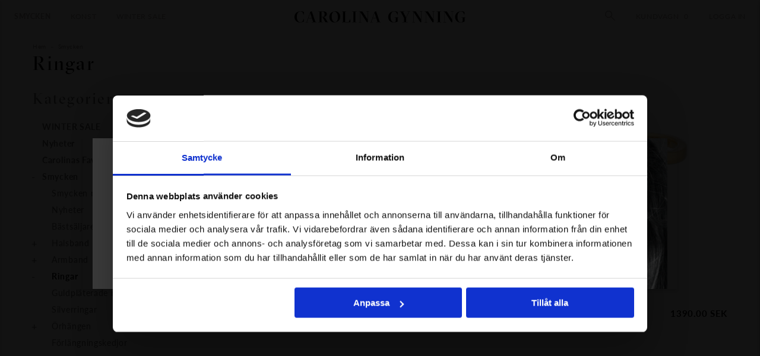

--- FILE ---
content_type: text/html; charset=UTF-8
request_url: https://carolinagynning.com/produkt-kategori/smycken/ringar/
body_size: 28246
content:
<!DOCTYPE html>
<html lang="sv-SE">
<head>
    <!--<link rel="stylesheet" href="https://use.typekit.net/ibz6azv.css"> 
    <script src="https://use.typekit.net/ibz6azv.css" async></script>
   <script src="https://use.typekit.net/ovp1vcx.css?ver=5.9.1" async></script>
   -->
    <meta charset="UTF-8">
    <!-- <meta name="viewport" content="width=device-width, initial-scale=1.0"> -->
    <meta name="viewport" content="width=device-width, initial-scale=1.0, maximum-scale=5.0, user-scalable=1" />    
    
    <meta http-equiv="X-UA-Compatible" content="ie=edge">
	
	<meta name="google-site-verification" content="ra6DOgsAesqDQbHpfkvj_AEG20DvyK_V1JeRZHGeiE4" />

<!-- Global site tag (gtag.js) - Google Analytics -->
<script async src="https://www.googletagmanager.com/gtag/js?id=G-0QWGS69VXV"></script>
<script>
  window.dataLayer = window.dataLayer || [];
  function gtag(){dataLayer.push(arguments);}
  gtag('js', new Date());

  gtag('config', 'G-0QWGS69VXV');
</script>
    
    <meta name='robots' content='index, follow, max-image-preview:large, max-snippet:-1, max-video-preview:-1' />

<!-- Google Tag Manager for WordPress by gtm4wp.com -->
<script data-cfasync="false" data-pagespeed-no-defer>
	var gtm4wp_datalayer_name = "dataLayer";
	var dataLayer = dataLayer || [];
	const gtm4wp_use_sku_instead = 0;
	const gtm4wp_currency = 'SEK';
	const gtm4wp_product_per_impression = 10;
	const gtm4wp_clear_ecommerce = false;
	const gtm4wp_datalayer_max_timeout = 2000;
</script>
<!-- End Google Tag Manager for WordPress by gtm4wp.com -->
	<!-- This site is optimized with the Yoast SEO plugin v26.7 - https://yoast.com/wordpress/plugins/seo/ -->
	<title>Silverringar med konstnärlig känsla – unika och tidlösa.</title>
	<meta name="description" content="Upptäck konstnärliga silverringar inspirerade av starka känslor och unika berättelser, perfekta för att bära med stil och personligt uttryck." />
	<link rel="canonical" href="https://carolinagynning.com/produkt-kategori/smycken/ringar/" />
	<meta property="og:locale" content="sv_SE" />
	<meta property="og:type" content="article" />
	<meta property="og:title" content="Silverringar med konstnärlig känsla – unika och tidlösa." />
	<meta property="og:description" content="Upptäck konstnärliga silverringar inspirerade av starka känslor och unika berättelser, perfekta för att bära med stil och personligt uttryck." />
	<meta property="og:url" content="https://carolinagynning.com/produkt-kategori/smycken/ringar/" />
	<meta property="og:site_name" content="Carolina Gynning" />
	<meta name="twitter:card" content="summary_large_image" />
	<script type="application/ld+json" class="yoast-schema-graph">{"@context":"https://schema.org","@graph":[{"@type":"CollectionPage","@id":"https://carolinagynning.com/produkt-kategori/smycken/ringar/","url":"https://carolinagynning.com/produkt-kategori/smycken/ringar/","name":"Silverringar med konstnärlig känsla – unika och tidlösa.","isPartOf":{"@id":"https://carolinagynning.com/#website"},"primaryImageOfPage":{"@id":"https://carolinagynning.com/produkt-kategori/smycken/ringar/#primaryimage"},"image":{"@id":"https://carolinagynning.com/produkt-kategori/smycken/ringar/#primaryimage"},"thumbnailUrl":"https://carolinagynning.com/wp-content/uploads/2025/09/s390-Autumn-leaves-ring-1-scaled.png","description":"Upptäck konstnärliga silverringar inspirerade av starka känslor och unika berättelser, perfekta för att bära med stil och personligt uttryck.","breadcrumb":{"@id":"https://carolinagynning.com/produkt-kategori/smycken/ringar/#breadcrumb"},"inLanguage":"sv-SE"},{"@type":"ImageObject","inLanguage":"sv-SE","@id":"https://carolinagynning.com/produkt-kategori/smycken/ringar/#primaryimage","url":"https://carolinagynning.com/wp-content/uploads/2025/09/s390-Autumn-leaves-ring-1-scaled.png","contentUrl":"https://carolinagynning.com/wp-content/uploads/2025/09/s390-Autumn-leaves-ring-1-scaled.png","width":2560,"height":2560},{"@type":"BreadcrumbList","@id":"https://carolinagynning.com/produkt-kategori/smycken/ringar/#breadcrumb","itemListElement":[{"@type":"ListItem","position":1,"name":"Home","item":"https://carolinagynning.com/"},{"@type":"ListItem","position":2,"name":"Smycken","item":"https://carolinagynning.com/produkt-kategori/smycken/"},{"@type":"ListItem","position":3,"name":"Ringar"}]},{"@type":"WebSite","@id":"https://carolinagynning.com/#website","url":"https://carolinagynning.com/","name":"Carolina Gynning","description":"Moderna smycken för alla tillfällen","potentialAction":[{"@type":"SearchAction","target":{"@type":"EntryPoint","urlTemplate":"https://carolinagynning.com/?s={search_term_string}"},"query-input":{"@type":"PropertyValueSpecification","valueRequired":true,"valueName":"search_term_string"}}],"inLanguage":"sv-SE"}]}</script>
	<!-- / Yoast SEO plugin. -->


<link rel='dns-prefetch' href='//capi-automation.s3.us-east-2.amazonaws.com' />
<link rel='dns-prefetch' href='//fonts.googleapis.com' />
<link rel='dns-prefetch' href='//use.typekit.net' />
<link rel="alternate" type="application/rss+xml" title="Webbflöde för Carolina Gynning &raquo; Ringar, Kategori" href="https://carolinagynning.com/produkt-kategori/smycken/ringar/feed/" />
<style id='wp-img-auto-sizes-contain-inline-css' type='text/css'>
img:is([sizes=auto i],[sizes^="auto," i]){contain-intrinsic-size:3000px 1500px}
/*# sourceURL=wp-img-auto-sizes-contain-inline-css */
</style>
<style id='wp-block-library-inline-css' type='text/css'>
:root{--wp-block-synced-color:#7a00df;--wp-block-synced-color--rgb:122,0,223;--wp-bound-block-color:var(--wp-block-synced-color);--wp-editor-canvas-background:#ddd;--wp-admin-theme-color:#007cba;--wp-admin-theme-color--rgb:0,124,186;--wp-admin-theme-color-darker-10:#006ba1;--wp-admin-theme-color-darker-10--rgb:0,107,160.5;--wp-admin-theme-color-darker-20:#005a87;--wp-admin-theme-color-darker-20--rgb:0,90,135;--wp-admin-border-width-focus:2px}@media (min-resolution:192dpi){:root{--wp-admin-border-width-focus:1.5px}}.wp-element-button{cursor:pointer}:root .has-very-light-gray-background-color{background-color:#eee}:root .has-very-dark-gray-background-color{background-color:#313131}:root .has-very-light-gray-color{color:#eee}:root .has-very-dark-gray-color{color:#313131}:root .has-vivid-green-cyan-to-vivid-cyan-blue-gradient-background{background:linear-gradient(135deg,#00d084,#0693e3)}:root .has-purple-crush-gradient-background{background:linear-gradient(135deg,#34e2e4,#4721fb 50%,#ab1dfe)}:root .has-hazy-dawn-gradient-background{background:linear-gradient(135deg,#faaca8,#dad0ec)}:root .has-subdued-olive-gradient-background{background:linear-gradient(135deg,#fafae1,#67a671)}:root .has-atomic-cream-gradient-background{background:linear-gradient(135deg,#fdd79a,#004a59)}:root .has-nightshade-gradient-background{background:linear-gradient(135deg,#330968,#31cdcf)}:root .has-midnight-gradient-background{background:linear-gradient(135deg,#020381,#2874fc)}:root{--wp--preset--font-size--normal:16px;--wp--preset--font-size--huge:42px}.has-regular-font-size{font-size:1em}.has-larger-font-size{font-size:2.625em}.has-normal-font-size{font-size:var(--wp--preset--font-size--normal)}.has-huge-font-size{font-size:var(--wp--preset--font-size--huge)}.has-text-align-center{text-align:center}.has-text-align-left{text-align:left}.has-text-align-right{text-align:right}.has-fit-text{white-space:nowrap!important}#end-resizable-editor-section{display:none}.aligncenter{clear:both}.items-justified-left{justify-content:flex-start}.items-justified-center{justify-content:center}.items-justified-right{justify-content:flex-end}.items-justified-space-between{justify-content:space-between}.screen-reader-text{border:0;clip-path:inset(50%);height:1px;margin:-1px;overflow:hidden;padding:0;position:absolute;width:1px;word-wrap:normal!important}.screen-reader-text:focus{background-color:#ddd;clip-path:none;color:#444;display:block;font-size:1em;height:auto;left:5px;line-height:normal;padding:15px 23px 14px;text-decoration:none;top:5px;width:auto;z-index:100000}html :where(.has-border-color){border-style:solid}html :where([style*=border-top-color]){border-top-style:solid}html :where([style*=border-right-color]){border-right-style:solid}html :where([style*=border-bottom-color]){border-bottom-style:solid}html :where([style*=border-left-color]){border-left-style:solid}html :where([style*=border-width]){border-style:solid}html :where([style*=border-top-width]){border-top-style:solid}html :where([style*=border-right-width]){border-right-style:solid}html :where([style*=border-bottom-width]){border-bottom-style:solid}html :where([style*=border-left-width]){border-left-style:solid}html :where(img[class*=wp-image-]){height:auto;max-width:100%}:where(figure){margin:0 0 1em}html :where(.is-position-sticky){--wp-admin--admin-bar--position-offset:var(--wp-admin--admin-bar--height,0px)}@media screen and (max-width:600px){html :where(.is-position-sticky){--wp-admin--admin-bar--position-offset:0px}}

/*# sourceURL=wp-block-library-inline-css */
</style><style id='global-styles-inline-css' type='text/css'>
:root{--wp--preset--aspect-ratio--square: 1;--wp--preset--aspect-ratio--4-3: 4/3;--wp--preset--aspect-ratio--3-4: 3/4;--wp--preset--aspect-ratio--3-2: 3/2;--wp--preset--aspect-ratio--2-3: 2/3;--wp--preset--aspect-ratio--16-9: 16/9;--wp--preset--aspect-ratio--9-16: 9/16;--wp--preset--color--black: #000000;--wp--preset--color--cyan-bluish-gray: #abb8c3;--wp--preset--color--white: #ffffff;--wp--preset--color--pale-pink: #f78da7;--wp--preset--color--vivid-red: #cf2e2e;--wp--preset--color--luminous-vivid-orange: #ff6900;--wp--preset--color--luminous-vivid-amber: #fcb900;--wp--preset--color--light-green-cyan: #7bdcb5;--wp--preset--color--vivid-green-cyan: #00d084;--wp--preset--color--pale-cyan-blue: #8ed1fc;--wp--preset--color--vivid-cyan-blue: #0693e3;--wp--preset--color--vivid-purple: #9b51e0;--wp--preset--gradient--vivid-cyan-blue-to-vivid-purple: linear-gradient(135deg,rgb(6,147,227) 0%,rgb(155,81,224) 100%);--wp--preset--gradient--light-green-cyan-to-vivid-green-cyan: linear-gradient(135deg,rgb(122,220,180) 0%,rgb(0,208,130) 100%);--wp--preset--gradient--luminous-vivid-amber-to-luminous-vivid-orange: linear-gradient(135deg,rgb(252,185,0) 0%,rgb(255,105,0) 100%);--wp--preset--gradient--luminous-vivid-orange-to-vivid-red: linear-gradient(135deg,rgb(255,105,0) 0%,rgb(207,46,46) 100%);--wp--preset--gradient--very-light-gray-to-cyan-bluish-gray: linear-gradient(135deg,rgb(238,238,238) 0%,rgb(169,184,195) 100%);--wp--preset--gradient--cool-to-warm-spectrum: linear-gradient(135deg,rgb(74,234,220) 0%,rgb(151,120,209) 20%,rgb(207,42,186) 40%,rgb(238,44,130) 60%,rgb(251,105,98) 80%,rgb(254,248,76) 100%);--wp--preset--gradient--blush-light-purple: linear-gradient(135deg,rgb(255,206,236) 0%,rgb(152,150,240) 100%);--wp--preset--gradient--blush-bordeaux: linear-gradient(135deg,rgb(254,205,165) 0%,rgb(254,45,45) 50%,rgb(107,0,62) 100%);--wp--preset--gradient--luminous-dusk: linear-gradient(135deg,rgb(255,203,112) 0%,rgb(199,81,192) 50%,rgb(65,88,208) 100%);--wp--preset--gradient--pale-ocean: linear-gradient(135deg,rgb(255,245,203) 0%,rgb(182,227,212) 50%,rgb(51,167,181) 100%);--wp--preset--gradient--electric-grass: linear-gradient(135deg,rgb(202,248,128) 0%,rgb(113,206,126) 100%);--wp--preset--gradient--midnight: linear-gradient(135deg,rgb(2,3,129) 0%,rgb(40,116,252) 100%);--wp--preset--font-size--small: 13px;--wp--preset--font-size--medium: 20px;--wp--preset--font-size--large: 36px;--wp--preset--font-size--x-large: 42px;--wp--preset--spacing--20: 0.44rem;--wp--preset--spacing--30: 0.67rem;--wp--preset--spacing--40: 1rem;--wp--preset--spacing--50: 1.5rem;--wp--preset--spacing--60: 2.25rem;--wp--preset--spacing--70: 3.38rem;--wp--preset--spacing--80: 5.06rem;--wp--preset--shadow--natural: 6px 6px 9px rgba(0, 0, 0, 0.2);--wp--preset--shadow--deep: 12px 12px 50px rgba(0, 0, 0, 0.4);--wp--preset--shadow--sharp: 6px 6px 0px rgba(0, 0, 0, 0.2);--wp--preset--shadow--outlined: 6px 6px 0px -3px rgb(255, 255, 255), 6px 6px rgb(0, 0, 0);--wp--preset--shadow--crisp: 6px 6px 0px rgb(0, 0, 0);}:where(.is-layout-flex){gap: 0.5em;}:where(.is-layout-grid){gap: 0.5em;}body .is-layout-flex{display: flex;}.is-layout-flex{flex-wrap: wrap;align-items: center;}.is-layout-flex > :is(*, div){margin: 0;}body .is-layout-grid{display: grid;}.is-layout-grid > :is(*, div){margin: 0;}:where(.wp-block-columns.is-layout-flex){gap: 2em;}:where(.wp-block-columns.is-layout-grid){gap: 2em;}:where(.wp-block-post-template.is-layout-flex){gap: 1.25em;}:where(.wp-block-post-template.is-layout-grid){gap: 1.25em;}.has-black-color{color: var(--wp--preset--color--black) !important;}.has-cyan-bluish-gray-color{color: var(--wp--preset--color--cyan-bluish-gray) !important;}.has-white-color{color: var(--wp--preset--color--white) !important;}.has-pale-pink-color{color: var(--wp--preset--color--pale-pink) !important;}.has-vivid-red-color{color: var(--wp--preset--color--vivid-red) !important;}.has-luminous-vivid-orange-color{color: var(--wp--preset--color--luminous-vivid-orange) !important;}.has-luminous-vivid-amber-color{color: var(--wp--preset--color--luminous-vivid-amber) !important;}.has-light-green-cyan-color{color: var(--wp--preset--color--light-green-cyan) !important;}.has-vivid-green-cyan-color{color: var(--wp--preset--color--vivid-green-cyan) !important;}.has-pale-cyan-blue-color{color: var(--wp--preset--color--pale-cyan-blue) !important;}.has-vivid-cyan-blue-color{color: var(--wp--preset--color--vivid-cyan-blue) !important;}.has-vivid-purple-color{color: var(--wp--preset--color--vivid-purple) !important;}.has-black-background-color{background-color: var(--wp--preset--color--black) !important;}.has-cyan-bluish-gray-background-color{background-color: var(--wp--preset--color--cyan-bluish-gray) !important;}.has-white-background-color{background-color: var(--wp--preset--color--white) !important;}.has-pale-pink-background-color{background-color: var(--wp--preset--color--pale-pink) !important;}.has-vivid-red-background-color{background-color: var(--wp--preset--color--vivid-red) !important;}.has-luminous-vivid-orange-background-color{background-color: var(--wp--preset--color--luminous-vivid-orange) !important;}.has-luminous-vivid-amber-background-color{background-color: var(--wp--preset--color--luminous-vivid-amber) !important;}.has-light-green-cyan-background-color{background-color: var(--wp--preset--color--light-green-cyan) !important;}.has-vivid-green-cyan-background-color{background-color: var(--wp--preset--color--vivid-green-cyan) !important;}.has-pale-cyan-blue-background-color{background-color: var(--wp--preset--color--pale-cyan-blue) !important;}.has-vivid-cyan-blue-background-color{background-color: var(--wp--preset--color--vivid-cyan-blue) !important;}.has-vivid-purple-background-color{background-color: var(--wp--preset--color--vivid-purple) !important;}.has-black-border-color{border-color: var(--wp--preset--color--black) !important;}.has-cyan-bluish-gray-border-color{border-color: var(--wp--preset--color--cyan-bluish-gray) !important;}.has-white-border-color{border-color: var(--wp--preset--color--white) !important;}.has-pale-pink-border-color{border-color: var(--wp--preset--color--pale-pink) !important;}.has-vivid-red-border-color{border-color: var(--wp--preset--color--vivid-red) !important;}.has-luminous-vivid-orange-border-color{border-color: var(--wp--preset--color--luminous-vivid-orange) !important;}.has-luminous-vivid-amber-border-color{border-color: var(--wp--preset--color--luminous-vivid-amber) !important;}.has-light-green-cyan-border-color{border-color: var(--wp--preset--color--light-green-cyan) !important;}.has-vivid-green-cyan-border-color{border-color: var(--wp--preset--color--vivid-green-cyan) !important;}.has-pale-cyan-blue-border-color{border-color: var(--wp--preset--color--pale-cyan-blue) !important;}.has-vivid-cyan-blue-border-color{border-color: var(--wp--preset--color--vivid-cyan-blue) !important;}.has-vivid-purple-border-color{border-color: var(--wp--preset--color--vivid-purple) !important;}.has-vivid-cyan-blue-to-vivid-purple-gradient-background{background: var(--wp--preset--gradient--vivid-cyan-blue-to-vivid-purple) !important;}.has-light-green-cyan-to-vivid-green-cyan-gradient-background{background: var(--wp--preset--gradient--light-green-cyan-to-vivid-green-cyan) !important;}.has-luminous-vivid-amber-to-luminous-vivid-orange-gradient-background{background: var(--wp--preset--gradient--luminous-vivid-amber-to-luminous-vivid-orange) !important;}.has-luminous-vivid-orange-to-vivid-red-gradient-background{background: var(--wp--preset--gradient--luminous-vivid-orange-to-vivid-red) !important;}.has-very-light-gray-to-cyan-bluish-gray-gradient-background{background: var(--wp--preset--gradient--very-light-gray-to-cyan-bluish-gray) !important;}.has-cool-to-warm-spectrum-gradient-background{background: var(--wp--preset--gradient--cool-to-warm-spectrum) !important;}.has-blush-light-purple-gradient-background{background: var(--wp--preset--gradient--blush-light-purple) !important;}.has-blush-bordeaux-gradient-background{background: var(--wp--preset--gradient--blush-bordeaux) !important;}.has-luminous-dusk-gradient-background{background: var(--wp--preset--gradient--luminous-dusk) !important;}.has-pale-ocean-gradient-background{background: var(--wp--preset--gradient--pale-ocean) !important;}.has-electric-grass-gradient-background{background: var(--wp--preset--gradient--electric-grass) !important;}.has-midnight-gradient-background{background: var(--wp--preset--gradient--midnight) !important;}.has-small-font-size{font-size: var(--wp--preset--font-size--small) !important;}.has-medium-font-size{font-size: var(--wp--preset--font-size--medium) !important;}.has-large-font-size{font-size: var(--wp--preset--font-size--large) !important;}.has-x-large-font-size{font-size: var(--wp--preset--font-size--x-large) !important;}
/*# sourceURL=global-styles-inline-css */
</style>

<style id='classic-theme-styles-inline-css' type='text/css'>
/*! This file is auto-generated */
.wp-block-button__link{color:#fff;background-color:#32373c;border-radius:9999px;box-shadow:none;text-decoration:none;padding:calc(.667em + 2px) calc(1.333em + 2px);font-size:1.125em}.wp-block-file__button{background:#32373c;color:#fff;text-decoration:none}
/*# sourceURL=/wp-includes/css/classic-themes.min.css */
</style>
<style id='woocommerce-inline-inline-css' type='text/css'>
.woocommerce form .form-row .required { visibility: visible; }
/*# sourceURL=woocommerce-inline-inline-css */
</style>
<link rel='stylesheet' id='style-css-css' href='https://carolinagynning.com/wp-content/themes/carolinagynning/style.css?ver=1739362490' type='text/css' media='all' />
<link rel='stylesheet' id='fonts-css-css' href='https://fonts.googleapis.com/css?family=Montserrat%3A500&#038;display=swap&#038;ver=6.9' type='text/css' media='all' />
<link rel='stylesheet' id='typekit-fonts-css-css' href='https://use.typekit.net/ovp1vcx.css?ver=6.9' type='text/css' media='all' />
<script type="text/javascript" src="https://carolinagynning.com/wp-includes/js/jquery/jquery.min.js?ver=3.7.1" id="jquery-core-js"></script>
<script type="text/javascript" src="https://carolinagynning.com/wp-content/plugins/woocommerce/assets/js/jquery-blockui/jquery.blockUI.min.js?ver=2.7.0-wc.10.4.3" id="wc-jquery-blockui-js" defer="defer" data-wp-strategy="defer"></script>
<script type="text/javascript" id="wc-add-to-cart-js-extra">
/* <![CDATA[ */
var wc_add_to_cart_params = {"ajax_url":"/wp-admin/admin-ajax.php","wc_ajax_url":"/?wc-ajax=%%endpoint%%","i18n_view_cart":"Visa varukorg","cart_url":"","is_cart":"","cart_redirect_after_add":"no"};
//# sourceURL=wc-add-to-cart-js-extra
/* ]]> */
</script>
<script type="text/javascript" src="https://carolinagynning.com/wp-content/plugins/woocommerce/assets/js/frontend/add-to-cart.min.js?ver=10.4.3" id="wc-add-to-cart-js" defer="defer" data-wp-strategy="defer"></script>
<script type="text/javascript" src="https://carolinagynning.com/wp-content/plugins/woocommerce/assets/js/js-cookie/js.cookie.min.js?ver=2.1.4-wc.10.4.3" id="wc-js-cookie-js" defer="defer" data-wp-strategy="defer"></script>
<script type="text/javascript" id="woocommerce-js-extra">
/* <![CDATA[ */
var woocommerce_params = {"ajax_url":"/wp-admin/admin-ajax.php","wc_ajax_url":"/?wc-ajax=%%endpoint%%","i18n_password_show":"Visa l\u00f6senord","i18n_password_hide":"D\u00f6lj l\u00f6senord"};
//# sourceURL=woocommerce-js-extra
/* ]]> */
</script>
<script type="text/javascript" src="https://carolinagynning.com/wp-content/plugins/woocommerce/assets/js/frontend/woocommerce.min.js?ver=10.4.3" id="woocommerce-js" defer="defer" data-wp-strategy="defer"></script>
<link rel="https://api.w.org/" href="https://carolinagynning.com/wp-json/" /><link rel="alternate" title="JSON" type="application/json" href="https://carolinagynning.com/wp-json/wp/v2/product_cat/20" /><link rel="EditURI" type="application/rsd+xml" title="RSD" href="https://carolinagynning.com/xmlrpc.php?rsd" />
<meta name="generator" content="WordPress 6.9" />
<meta name="generator" content="WooCommerce 10.4.3" />

<!-- Google Tag Manager for WordPress by gtm4wp.com -->
<!-- GTM Container placement set to footer -->
<script data-cfasync="false" data-pagespeed-no-defer type="text/javascript">
	var dataLayer_content = {"pagePostType":"product","pagePostType2":"tax-product","pageCategory":[]};
	dataLayer.push( dataLayer_content );
</script>
<script data-cfasync="false" data-pagespeed-no-defer type="text/javascript">
(function(w,d,s,l,i){w[l]=w[l]||[];w[l].push({'gtm.start':
new Date().getTime(),event:'gtm.js'});var f=d.getElementsByTagName(s)[0],
j=d.createElement(s),dl=l!='dataLayer'?'&l='+l:'';j.async=true;j.src=
'//www.googletagmanager.com/gtm.js?id='+i+dl;f.parentNode.insertBefore(j,f);
})(window,document,'script','dataLayer','GTM-MHS7PF2N');
</script>
<!-- End Google Tag Manager for WordPress by gtm4wp.com -->	<noscript><style>.woocommerce-product-gallery{ opacity: 1 !important; }</style></noscript>
				<script  type="text/javascript">
				!function(f,b,e,v,n,t,s){if(f.fbq)return;n=f.fbq=function(){n.callMethod?
					n.callMethod.apply(n,arguments):n.queue.push(arguments)};if(!f._fbq)f._fbq=n;
					n.push=n;n.loaded=!0;n.version='2.0';n.queue=[];t=b.createElement(e);t.async=!0;
					t.src=v;s=b.getElementsByTagName(e)[0];s.parentNode.insertBefore(t,s)}(window,
					document,'script','https://connect.facebook.net/en_US/fbevents.js');
			</script>
			<!-- WooCommerce Facebook Integration Begin -->
			<script  type="text/javascript">

				fbq('init', '698043610368200', {}, {
    "agent": "woocommerce_0-10.4.3-3.5.15"
});

				document.addEventListener( 'DOMContentLoaded', function() {
					// Insert placeholder for events injected when a product is added to the cart through AJAX.
					document.body.insertAdjacentHTML( 'beforeend', '<div class=\"wc-facebook-pixel-event-placeholder\"></div>' );
				}, false );

			</script>
			<!-- WooCommerce Facebook Integration End -->
			<link rel="icon" href="https://carolinagynning.com/wp-content/uploads/2022/03/cropped-Favicon-32x32.png" sizes="32x32" />
<link rel="icon" href="https://carolinagynning.com/wp-content/uploads/2022/03/cropped-Favicon-192x192.png" sizes="192x192" />
<link rel="apple-touch-icon" href="https://carolinagynning.com/wp-content/uploads/2022/03/cropped-Favicon-180x180.png" />
<meta name="msapplication-TileImage" content="https://carolinagynning.com/wp-content/uploads/2022/03/cropped-Favicon-270x270.png" />
		<style type="text/css" id="wp-custom-css">
			.archive-product-item-info--price.my-3 {
	display: flex;
  flex-wrap: wrap;
  column-gap: 10px;
}		</style>
		 
<link rel='stylesheet' id='wc-blocks-style-css' href='https://carolinagynning.com/wp-content/plugins/woocommerce/assets/client/blocks/wc-blocks.css?ver=wc-10.4.3' type='text/css' media='all' />
</head>
<style>
    .flag-few-items-single {
        display: inline-block;
        background: white;
        padding: 8px 16px;
        text-transform: uppercase;
    }
    .flag-sold-single {
        display: inline-block;
        background: white;
        padding: 8px 16px;
        text-transform: uppercase;
    }
    .flag-few-items {
        display: inline-block;
        position: absolute;
        top: 10px;
        right: 10px;
        background: #efefef;
        font-size: 12px;
        padding: 6px 12px;
        text-transform: uppercase;
    }
    @media (max-width: 640px) {
        .flag-few-items {
            font-size: 8px;
            padding: 4px 8px;
            top: 6px;
            right: 6px;
        }
    }
    .flag-sold {
        display: inline-block;
        position: absolute;
        top: 10px;
        right: 10px;
        background: #efefef;
        font-size: 12px;
        padding: 6px 12px;
        text-transform: uppercase;
    }
    @media (max-width: 640px) {
        .flag-sold {
            font-size: 10px;
            padding: 4px 8px;
            top: 6px;
            right: 6px;
        }
    }
</style>
<body class="archive tax-product_cat term-ringar term-20 wp-theme-carolinagynning theme-carolinagynning woocommerce woocommerce-page woocommerce-no-js">
<style>
.lazy-css-background {
    background: #fff !important;
}
</style>

<header id="site-header-mobile" class="gray-site-header d-lg-none">
    <button id="site-header-mobile-menu-button" aria-label="Go to menu">
        <span id="first-button-span"></span>
        <span id="second-button-span"></span>
    </button>

    <a id="site-header-mobile-logo" href="https://carolinagynning.com" aria-label="Go back to startpage">
        <svg xmlns="http://www.w3.org/2000/svg" xml:space="preserve" style="enable-background:new 0 0 769.4 663.4" viewBox="0 0 769.4 663.4">
  <path d="M652.3 453.9v151a667.5 667.5 0 0 1-217.9 57C267.1 661.9 117 550.7 117 342.7 117.1 139.3 247.3 19 443.5 0c87.7 0 152.8 19 207.9 47v150.2h-9l-57-126.6c-31.6-32.5-71.4-57.9-141-57.9-118.4 0-217 104.9-217 315.5 0 169.1 67.8 318.3 226.9 318.3 49.7-.7 97.1-20.8 132-56.1l57.1-136.5h8.9z"/>
</svg>
    </a>

    <div id="site-header-mobile-cart">
            <span id="site-header-mobile-cart-content"><span>0</span></span>
        </div>        
    
</header>
<header id="site-header" class="gray-site-header d-none d-lg-block">

    <div class="container-fluid px-4 d-flex align-items-center justify-content-between position-relative" id="desktop-header-container">

        
            
<nav class="menu-main-menu-container"><ul class="my-0"><li id="menu-item-25" class="dropdown-jewelry menu-item menu-item-type-taxonomy menu-item-object-product_cat current-product_cat-ancestor menu-item-25"><a href="https://carolinagynning.com/produkt-kategori/smycken/">Smycken</a></li>
<li id="menu-item-5121" class="menu-item menu-item-type-custom menu-item-object-custom menu-item-5121"><a target="_blank" href="https://webbshop.gynning.net/">Konst</a></li>
<li id="menu-item-28198" class="menu-item menu-item-type-taxonomy menu-item-object-product_cat menu-item-28198"><a href="https://carolinagynning.com/produkt-kategori/winter-sale/">WINTER SALE</a></li>
</ul></nav>       
        
            <a id="site-logo-first" href="https://carolinagynning.com" aria-label="Go back to startpage">
                <svg xmlns="http://www.w3.org/2000/svg" width="287.938" height="19.219" viewBox="0 0 287.938 19.219">
    <defs>
        <style>.a{fill:#fff;}</style>
    </defs>
    <g transform="translate(-3955.361 961.525)">
        <path class="a"
            d="M3971.167-948.529v4.621a18.953,18.953,0,0,1-6.38,1.6c-5.015,0-9.426-3.151-9.426-9.216,0-5.986,3.807-9.426,9.741-10a12.963,12.963,0,0,1,6.065,1.339v4.595h-.341l-1.838-3.938a4.844,4.844,0,0,0-3.781-1.575c-3.308,0-5.986,3.019-5.986,9.111,0,5.015,1.917,9.189,6.2,9.189a5.2,5.2,0,0,0,3.6-1.5l1.838-4.227Z"
            transform="translate(0)"></path>
        <path class="a"
            d="M4365.668-942.2l1.68.184v.341h-7.535v-.315l2.127-.21L4360-948.211h-6.354l-2.074,6.012,2.153.21v.315h-4.463v-.341l1.707-.184,6.091-17.171,2.494-1.05Zm-11.841-6.485h6.013l-2.888-9.006Z"
            transform="translate(-375.178 -1.052)"></path>
        <path class="a"
            d="M4807.544-943.024v8.192l1.732.184v.341h-7.01v-.341l1.89-.184v-17.329l-1.89-.184v-.341h8.8c2.73,0,5.409,1.26,5.409,4.516,0,3.177-2.966,4.673-7.141,5.12l3.859.814,4.385,7.4,1.155.184v.341h-4.7l-4.883-8.717Zm0-.42h1.207c2.678,0,4.07-1.785,4.07-4.516,0-2.757-1.444-4.358-3.334-4.385l-1.942.184Z"
            transform="translate(-806.656 -8.419)"></path>
        <path class="a"
            d="M5190.643-951.548c0-5.592,2.993-8.874,9.373-9.977,5.277,0,8.822,3.912,8.822,9.242,0,5.592-2.993,8.874-9.373,9.977C5194.188-942.306,5190.643-946.218,5190.643-951.548Zm14.335.158c0-5.514-2.416-9.5-5.776-9.5-3.046,0-4.7,3.807-4.7,8.454,0,5.54,2.416,9.5,5.776,9.5C5203.351-942.936,5204.979-946.743,5204.979-951.39Z"
            transform="translate(-1176.576)"></path>
        <path class="a"
            d="M5637.026-934.307v-.341l1.89-.184v-17.329l-1.89-.184v-.341h7.141v.341l-1.864.184v17.329h6.2l2.1-4.621h.342v5.146Z"
            transform="translate(-1601.745 -8.419)"></path>
        <path class="a"
            d="M6006.922-934.832l1.864.184v.341h-7.142v-.341l1.89-.184v-17.329l-1.89-.184v-.341h7.142v.341l-1.864.184Z"
            transform="translate(-1949.036 -8.419)"></path>
        <path class="a"
            d="M6249.4-934.176l-11.185-17.46v16.8l2.048.184v.341h-4.385v-.341l1.891-.184v-17.329l-1.891-.184v-.341h5.8l8.874,13.679v-13.154l-2.021-.184v-.341h4.358v.341l-1.891.184v17.985Z"
            transform="translate(-2172.138 -8.419)"></path>
        <path class="a"
            d="M6646.189-942.2l1.68.184v.341h-7.535v-.315l2.127-.21-1.943-6.012h-6.354l-2.074,6.012,2.153.21v.315h-4.464v-.341l1.707-.184,6.091-17.171,2.494-1.05Zm-11.841-6.485h6.013l-2.888-9.006Z"
            transform="translate(-2547.318 -1.052)"></path>
        <path class="a"
            d="M7284.1-942.306c-4.883,0-9.058-3.308-9.058-9.216,0-5.881,3.7-9.478,9.9-10a12.493,12.493,0,0,1,5.907,1.339v4.595h-.341l-1.864-3.938a4.758,4.758,0,0,0-3.7-1.575c-3.676,0-6.039,3.7-6.039,9.189,0,4.936,1.785,9.189,5.645,9.189a3.948,3.948,0,0,0,3.125-1.365v-6.38l-1.969-.236v-.368h6.827v.368l-1.471.236v6.564A18.617,18.617,0,0,1,7284.1-942.306Z"
            transform="translate(-3161.91)"></path>
        <path class="a"
            d="M7684.235-934.307v-.341l2.7-.184v-6.643l-5.724-10.686-1.786-.184v-.341h7.876v.341l-2.179.184,4.989,9.688,4.988-9.688-2.389-.184v-.341h4.647v.341l-1.759.184-5.277,10.345v6.984l2.678.184v.341Z"
            transform="translate(-3547.085 -8.419)"></path>
        <path class="a"
            d="M8142.646-934.176l-11.185-17.46v16.8l2.048.184v.341h-4.385v-.341l1.891-.184v-17.329l-1.891-.184v-.341h5.8l8.874,13.679v-13.154l-2.021-.184v-.341h4.358v.341l-1.891.184v17.985Z"
            transform="translate(-3975.407 -8.419)"></path>
        <path class="a"
            d="M8575.764-934.176l-11.186-17.46v16.8l2.049.184v.341h-4.385v-.341l1.891-.184v-17.329l-1.891-.184v-.341h5.8l8.874,13.679v-13.154l-2.022-.184v-.341h4.359v.341l-1.891.184v17.985Z"
            transform="translate(-4387.942 -8.419)"></path>
        <path class="a"
            d="M9000.639-934.832l1.864.184v.341h-7.142v-.341l1.891-.184v-17.329l-1.891-.184v-.341h7.142v.341l-1.864.184Z"
            transform="translate(-4800.477 -8.419)"></path>
        <path class="a"
            d="M9243.118-934.176l-11.185-17.46v16.8l2.048.184v.341H9229.6v-.341l1.891-.184v-17.329l-1.891-.184v-.341h5.8l8.874,13.679v-13.154l-2.021-.184v-.341h4.358v.341l-1.891.184v17.985Z"
            transform="translate(-5023.581 -8.419)"></path>
        <path class="a"
            d="M9655.2-942.306c-4.883,0-9.059-3.308-9.059-9.216,0-5.881,3.7-9.478,9.9-10a12.5,12.5,0,0,1,5.908,1.339v4.595h-.342l-1.864-3.938a4.758,4.758,0,0,0-3.7-1.575c-3.676,0-6.039,3.7-6.039,9.189,0,4.936,1.786,9.189,5.646,9.189a3.947,3.947,0,0,0,3.124-1.365v-6.38l-1.969-.236v-.368h6.826v.368l-1.471.236v6.564A18.614,18.614,0,0,1,9655.2-942.306Z"
            transform="translate(-5420.333)"></path>
    </g>
</svg>            </a>
            <a id="site-logo-second" href="https://carolinagynning.com" aria-label="Go back to startpage">
                <svg xmlns="http://www.w3.org/2000/svg" xml:space="preserve" style="enable-background:new 0 0 769.4 663.4" viewBox="0 0 769.4 663.4">
  <path d="M652.3 453.9v151a667.5 667.5 0 0 1-217.9 57C267.1 661.9 117 550.7 117 342.7 117.1 139.3 247.3 19 443.5 0c87.7 0 152.8 19 207.9 47v150.2h-9l-57-126.6c-31.6-32.5-71.4-57.9-141-57.9-118.4 0-217 104.9-217 315.5 0 169.1 67.8 318.3 226.9 318.3 49.7-.7 97.1-20.8 132-56.1l57.1-136.5h8.9z"/>
</svg>
            </a>
            <nav class="right-header-menu d-flex align-items-center">
                    <button id="header-search" aria-label="Search for items">
                        <svg xmlns="http://www.w3.org/2000/svg" width="21" height="21" viewBox="0 0 21 21"><defs><style>.a{fill:#fff;stroke:#fff;}</style></defs><g transform="translate(0.5 0.5)"><path class="a" d="M7,14a7,7,0,1,1,7-7A7.008,7.008,0,0,1,7,14ZM7,.667A6.333,6.333,0,1,0,13.333,7,6.341,6.341,0,0,0,7,.667Z"/><g transform="translate(11.38 11.38)"><path class="a" d="M25.357,25.69a.335.335,0,0,1-.236-.1L17.167,17.64a.333.333,0,0,1,.471-.471l7.953,7.953a.333.333,0,0,1-.235.569Z" transform="translate(-17.07 -17.071)"/></g></g></svg>                    </button>
                    
                    <ul>
                        <li>
                            <a id="show-side-cart" href="#" class="text-uppercase">
                                    <div id="show-side-cart-content">Kundvagn<span id="header-cart-count" class="ml-2">0</span></div>
                                </a>
                        </li>
                         
                            <li><a class="show-signup-login-side" href="#">Logga in</a></li>
                                                
                                            </ul>        
            </nav>      
             
    </div>
</header>

<div class="extended-menus-wrapper d-none d-md-block">
    
<div class="container-fluid pt-2 pb-4 desktop-extended-menu text-center" id="decoration-menu">
    <div class="row">
        <div class="col-12">
            <ul class="d-flex justify-content-center">
                            </ul>
        </div>
    </div>
      
</div>    
<div class="container-fluid pt-2 pb-4 desktop-extended-menu text-center" id="jewelry-menu">
    <div class="row">
        <div class="col-12">
            <ul class="d-flex justify-content-center">
                                    <li id="213" class="mx-2 sub-category font-size-14">Smycken med pärlor</li>
                                    <li id="86" class="mx-2 sub-category font-size-14">Nyheter</li>
                                    <li id="89" class="mx-2 sub-category font-size-14">Bästsäljare</li>
                                    <li id="17" class="mx-2 sub-category font-size-14">Halsband</li>
                                    <li id="18" class="mx-2 sub-category font-size-14">Armband</li>
                                    <li id="20" class="mx-2 sub-category font-size-14">Ringar</li>
                                    <li id="19" class="mx-2 sub-category font-size-14">Örhängen</li>
                                    <li id="163" class="mx-2 sub-category font-size-14">Förlängningskedjor</li>
                                    <li id="179" class="mx-2 sub-category font-size-14">Guldpläterade Smycken</li>
                                    <li id="178" class="mx-2 sub-category font-size-14">Silversmycken</li>
                            </ul>
        </div>
    </div>
        <div class="row justify-content-center mt-2 mb-2">
        <div class="col-10">
            <div class="menu-swiper-jewelry" style="overflow:hidden;">
                <!-- Additional required wrapper -->
                <div class="swiper-wrapper">
                                                     
                                    <div class="swiper-slide-filterable swiper-slide product-id-22197"  data-term-id="179" data-product-id="22197">
                                            <div class="product-item">
        <div class="product-item-image position-relative">
            <a href="https://carolinagynning.com/produkt/sweetness-pearl-orhange-2/" class="product-item text-center">
                                <div class="lazy-css-background product-item-image d-inline-block" style="background-image:url(https://carolinagynning.com/wp-content/uploads/2024/09/SweetnessPearl__rh_nge_G-768x768.png);">
                                        
                    
                                    </div>
            </a>
                            <form class="d-flex quick-buy-button single-add-to-cart">
                    <button type="submit" class="custom-button custom-button--blue single_add_to_cart_button">Snabbköp</button>
                    <input name="product_id" type="hidden" value="22197">
                </form>
                        </div>
        
        <div class="product-item-info">
            <a class="product-item-info--link text-uppercase" href="https://carolinagynning.com/produkt/sweetness-pearl-orhange-2/">
                <h3 class="product-item-info--title">Sweetness pearl örhänge Gp</h3>
            </a>            
                            <p class="product-item-info--price"><span class="woocommerce-Price-amount amount"><bdi>1499.00<span class="woocommerce-Price-currencySymbol"> SEK</span></bdi></span></p>                
                            
        </div>        
    </div>
                                        </div> 
                                                                    
                                                             
                                    <div class="duplicate swiper-slide-filterable swiper-slide product-id-22197"  data-term-id="207" data-product-id="22197">
                                            <div class="product-item">
        <div class="product-item-image position-relative">
            <a href="https://carolinagynning.com/produkt/sweetness-pearl-orhange-2/" class="product-item text-center">
                                <div class="lazy-css-background product-item-image d-inline-block" style="background-image:url(https://carolinagynning.com/wp-content/uploads/2024/09/SweetnessPearl__rh_nge_G-768x768.png);">
                                        
                    
                                    </div>
            </a>
                            <form class="d-flex quick-buy-button single-add-to-cart">
                    <button type="submit" class="custom-button custom-button--blue single_add_to_cart_button">Snabbköp</button>
                    <input name="product_id" type="hidden" value="22197">
                </form>
                        </div>
        
        <div class="product-item-info">
            <a class="product-item-info--link text-uppercase" href="https://carolinagynning.com/produkt/sweetness-pearl-orhange-2/">
                <h3 class="product-item-info--title">Sweetness pearl örhänge Gp</h3>
            </a>            
                            <p class="product-item-info--price"><span class="woocommerce-Price-amount amount"><bdi>1499.00<span class="woocommerce-Price-currencySymbol"> SEK</span></bdi></span></p>                
                            
        </div>        
    </div>
                                        </div>
                                                                    
                                                             
                                    <div class="duplicate swiper-slide-filterable swiper-slide product-id-22197"  data-term-id="16" data-product-id="22197">
                                            <div class="product-item">
        <div class="product-item-image position-relative">
            <a href="https://carolinagynning.com/produkt/sweetness-pearl-orhange-2/" class="product-item text-center">
                                <div class="lazy-css-background product-item-image d-inline-block" style="background-image:url(https://carolinagynning.com/wp-content/uploads/2024/09/SweetnessPearl__rh_nge_G-768x768.png);">
                                        
                    
                                    </div>
            </a>
                            <form class="d-flex quick-buy-button single-add-to-cart">
                    <button type="submit" class="custom-button custom-button--blue single_add_to_cart_button">Snabbköp</button>
                    <input name="product_id" type="hidden" value="22197">
                </form>
                        </div>
        
        <div class="product-item-info">
            <a class="product-item-info--link text-uppercase" href="https://carolinagynning.com/produkt/sweetness-pearl-orhange-2/">
                <h3 class="product-item-info--title">Sweetness pearl örhänge Gp</h3>
            </a>            
                            <p class="product-item-info--price"><span class="woocommerce-Price-amount amount"><bdi>1499.00<span class="woocommerce-Price-currencySymbol"> SEK</span></bdi></span></p>                
                            
        </div>        
    </div>
                                        </div>
                                                                    
                                                             
                                    <div class="duplicate swiper-slide-filterable swiper-slide product-id-22197"  data-term-id="213" data-product-id="22197">
                                            <div class="product-item">
        <div class="product-item-image position-relative">
            <a href="https://carolinagynning.com/produkt/sweetness-pearl-orhange-2/" class="product-item text-center">
                                <div class="lazy-css-background product-item-image d-inline-block" style="background-image:url(https://carolinagynning.com/wp-content/uploads/2024/09/SweetnessPearl__rh_nge_G-768x768.png);">
                                        
                    
                                    </div>
            </a>
                            <form class="d-flex quick-buy-button single-add-to-cart">
                    <button type="submit" class="custom-button custom-button--blue single_add_to_cart_button">Snabbköp</button>
                    <input name="product_id" type="hidden" value="22197">
                </form>
                        </div>
        
        <div class="product-item-info">
            <a class="product-item-info--link text-uppercase" href="https://carolinagynning.com/produkt/sweetness-pearl-orhange-2/">
                <h3 class="product-item-info--title">Sweetness pearl örhänge Gp</h3>
            </a>            
                            <p class="product-item-info--price"><span class="woocommerce-Price-amount amount"><bdi>1499.00<span class="woocommerce-Price-currencySymbol"> SEK</span></bdi></span></p>                
                            
        </div>        
    </div>
                                        </div>
                                                                    
                                                             
                                    <div class="duplicate swiper-slide-filterable swiper-slide product-id-22197"  data-term-id="19" data-product-id="22197">
                                            <div class="product-item">
        <div class="product-item-image position-relative">
            <a href="https://carolinagynning.com/produkt/sweetness-pearl-orhange-2/" class="product-item text-center">
                                <div class="lazy-css-background product-item-image d-inline-block" style="background-image:url(https://carolinagynning.com/wp-content/uploads/2024/09/SweetnessPearl__rh_nge_G-768x768.png);">
                                        
                    
                                    </div>
            </a>
                            <form class="d-flex quick-buy-button single-add-to-cart">
                    <button type="submit" class="custom-button custom-button--blue single_add_to_cart_button">Snabbköp</button>
                    <input name="product_id" type="hidden" value="22197">
                </form>
                        </div>
        
        <div class="product-item-info">
            <a class="product-item-info--link text-uppercase" href="https://carolinagynning.com/produkt/sweetness-pearl-orhange-2/">
                <h3 class="product-item-info--title">Sweetness pearl örhänge Gp</h3>
            </a>            
                            <p class="product-item-info--price"><span class="woocommerce-Price-amount amount"><bdi>1499.00<span class="woocommerce-Price-currencySymbol"> SEK</span></bdi></span></p>                
                            
        </div>        
    </div>
                                        </div>
                                                                    
                                                             
                                    <div class="duplicate swiper-slide-filterable swiper-slide product-id-22197"  data-term-id="214" data-product-id="22197">
                                            <div class="product-item">
        <div class="product-item-image position-relative">
            <a href="https://carolinagynning.com/produkt/sweetness-pearl-orhange-2/" class="product-item text-center">
                                <div class="lazy-css-background product-item-image d-inline-block" style="background-image:url(https://carolinagynning.com/wp-content/uploads/2024/09/SweetnessPearl__rh_nge_G-768x768.png);">
                                        
                    
                                    </div>
            </a>
                            <form class="d-flex quick-buy-button single-add-to-cart">
                    <button type="submit" class="custom-button custom-button--blue single_add_to_cart_button">Snabbköp</button>
                    <input name="product_id" type="hidden" value="22197">
                </form>
                        </div>
        
        <div class="product-item-info">
            <a class="product-item-info--link text-uppercase" href="https://carolinagynning.com/produkt/sweetness-pearl-orhange-2/">
                <h3 class="product-item-info--title">Sweetness pearl örhänge Gp</h3>
            </a>            
                            <p class="product-item-info--price"><span class="woocommerce-Price-amount amount"><bdi>1499.00<span class="woocommerce-Price-currencySymbol"> SEK</span></bdi></span></p>                
                            
        </div>        
    </div>
                                        </div>
                                                                    
                                                                                                         
                                    <div class="swiper-slide-filterable swiper-slide product-id-22196"  data-term-id="205" data-product-id="22196">
                                            <div class="product-item">
        <div class="product-item-image position-relative">
            <a href="https://carolinagynning.com/produkt/sweetness-pearl-halsband-2/" class="product-item text-center">
                                <div class="lazy-css-background product-item-image d-inline-block" style="background-image:url(https://carolinagynning.com/wp-content/uploads/2024/09/SweetnessPearl_Halsband_G-768x768.png);">
                                        
                    
                                    </div>
            </a>
                            <form class="d-flex quick-buy-button single-add-to-cart">
                    <button type="submit" class="custom-button custom-button--blue single_add_to_cart_button">Snabbköp</button>
                    <input name="product_id" type="hidden" value="22196">
                </form>
                        </div>
        
        <div class="product-item-info">
            <a class="product-item-info--link text-uppercase" href="https://carolinagynning.com/produkt/sweetness-pearl-halsband-2/">
                <h3 class="product-item-info--title">Sweetness pearl halsband Gp</h3>
            </a>            
                            <p class="product-item-info--price"><span class="woocommerce-Price-amount amount"><bdi>2499.00<span class="woocommerce-Price-currencySymbol"> SEK</span></bdi></span></p>                
                            
        </div>        
    </div>
                                        </div> 
                                                                    
                                                             
                                    <div class="duplicate swiper-slide-filterable swiper-slide product-id-22196"  data-term-id="179" data-product-id="22196">
                                            <div class="product-item">
        <div class="product-item-image position-relative">
            <a href="https://carolinagynning.com/produkt/sweetness-pearl-halsband-2/" class="product-item text-center">
                                <div class="lazy-css-background product-item-image d-inline-block" style="background-image:url(https://carolinagynning.com/wp-content/uploads/2024/09/SweetnessPearl_Halsband_G-768x768.png);">
                                        
                    
                                    </div>
            </a>
                            <form class="d-flex quick-buy-button single-add-to-cart">
                    <button type="submit" class="custom-button custom-button--blue single_add_to_cart_button">Snabbköp</button>
                    <input name="product_id" type="hidden" value="22196">
                </form>
                        </div>
        
        <div class="product-item-info">
            <a class="product-item-info--link text-uppercase" href="https://carolinagynning.com/produkt/sweetness-pearl-halsband-2/">
                <h3 class="product-item-info--title">Sweetness pearl halsband Gp</h3>
            </a>            
                            <p class="product-item-info--price"><span class="woocommerce-Price-amount amount"><bdi>2499.00<span class="woocommerce-Price-currencySymbol"> SEK</span></bdi></span></p>                
                            
        </div>        
    </div>
                                        </div>
                                                                    
                                                             
                                    <div class="duplicate swiper-slide-filterable swiper-slide product-id-22196"  data-term-id="17" data-product-id="22196">
                                            <div class="product-item">
        <div class="product-item-image position-relative">
            <a href="https://carolinagynning.com/produkt/sweetness-pearl-halsband-2/" class="product-item text-center">
                                <div class="lazy-css-background product-item-image d-inline-block" style="background-image:url(https://carolinagynning.com/wp-content/uploads/2024/09/SweetnessPearl_Halsband_G-768x768.png);">
                                        
                    
                                    </div>
            </a>
                            <form class="d-flex quick-buy-button single-add-to-cart">
                    <button type="submit" class="custom-button custom-button--blue single_add_to_cart_button">Snabbköp</button>
                    <input name="product_id" type="hidden" value="22196">
                </form>
                        </div>
        
        <div class="product-item-info">
            <a class="product-item-info--link text-uppercase" href="https://carolinagynning.com/produkt/sweetness-pearl-halsband-2/">
                <h3 class="product-item-info--title">Sweetness pearl halsband Gp</h3>
            </a>            
                            <p class="product-item-info--price"><span class="woocommerce-Price-amount amount"><bdi>2499.00<span class="woocommerce-Price-currencySymbol"> SEK</span></bdi></span></p>                
                            
        </div>        
    </div>
                                        </div>
                                                                    
                                                             
                                    <div class="duplicate swiper-slide-filterable swiper-slide product-id-22196"  data-term-id="16" data-product-id="22196">
                                            <div class="product-item">
        <div class="product-item-image position-relative">
            <a href="https://carolinagynning.com/produkt/sweetness-pearl-halsband-2/" class="product-item text-center">
                                <div class="lazy-css-background product-item-image d-inline-block" style="background-image:url(https://carolinagynning.com/wp-content/uploads/2024/09/SweetnessPearl_Halsband_G-768x768.png);">
                                        
                    
                                    </div>
            </a>
                            <form class="d-flex quick-buy-button single-add-to-cart">
                    <button type="submit" class="custom-button custom-button--blue single_add_to_cart_button">Snabbköp</button>
                    <input name="product_id" type="hidden" value="22196">
                </form>
                        </div>
        
        <div class="product-item-info">
            <a class="product-item-info--link text-uppercase" href="https://carolinagynning.com/produkt/sweetness-pearl-halsband-2/">
                <h3 class="product-item-info--title">Sweetness pearl halsband Gp</h3>
            </a>            
                            <p class="product-item-info--price"><span class="woocommerce-Price-amount amount"><bdi>2499.00<span class="woocommerce-Price-currencySymbol"> SEK</span></bdi></span></p>                
                            
        </div>        
    </div>
                                        </div>
                                                                    
                                                             
                                    <div class="duplicate swiper-slide-filterable swiper-slide product-id-22196"  data-term-id="213" data-product-id="22196">
                                            <div class="product-item">
        <div class="product-item-image position-relative">
            <a href="https://carolinagynning.com/produkt/sweetness-pearl-halsband-2/" class="product-item text-center">
                                <div class="lazy-css-background product-item-image d-inline-block" style="background-image:url(https://carolinagynning.com/wp-content/uploads/2024/09/SweetnessPearl_Halsband_G-768x768.png);">
                                        
                    
                                    </div>
            </a>
                            <form class="d-flex quick-buy-button single-add-to-cart">
                    <button type="submit" class="custom-button custom-button--blue single_add_to_cart_button">Snabbköp</button>
                    <input name="product_id" type="hidden" value="22196">
                </form>
                        </div>
        
        <div class="product-item-info">
            <a class="product-item-info--link text-uppercase" href="https://carolinagynning.com/produkt/sweetness-pearl-halsband-2/">
                <h3 class="product-item-info--title">Sweetness pearl halsband Gp</h3>
            </a>            
                            <p class="product-item-info--price"><span class="woocommerce-Price-amount amount"><bdi>2499.00<span class="woocommerce-Price-currencySymbol"> SEK</span></bdi></span></p>                
                            
        </div>        
    </div>
                                        </div>
                                                                    
                                                                                                         
                                    <div class="swiper-slide-filterable swiper-slide product-id-21949"  data-term-id="184" data-product-id="21949">
                                            <div class="product-item">
        <div class="product-item-image position-relative">
            <a href="https://carolinagynning.com/produkt/ellipse-l-halsband-2/" class="product-item text-center">
                                <div class="lazy-css-background product-item-image d-inline-block" style="background-image:url(https://carolinagynning.com/wp-content/uploads/2024/09/SParklingEllipse_Halsband_L_ngt_G-768x768.png);">
                                        
                    
                                    </div>
            </a>
                            <form class="d-flex quick-buy-button single-add-to-cart">
                    <button type="submit" class="custom-button custom-button--blue single_add_to_cart_button">Snabbköp</button>
                    <input name="product_id" type="hidden" value="21949">
                </form>
                        </div>
        
        <div class="product-item-info">
            <a class="product-item-info--link text-uppercase" href="https://carolinagynning.com/produkt/ellipse-l-halsband-2/">
                <h3 class="product-item-info--title">Sparkling ellipse halsband långt Gp</h3>
            </a>            
                            <p class="product-item-info--price"><span class="woocommerce-Price-amount amount"><bdi>3790.00<span class="woocommerce-Price-currencySymbol"> SEK</span></bdi></span></p>                
                            
        </div>        
    </div>
                                        </div> 
                                                                    
                                                             
                                    <div class="duplicate swiper-slide-filterable swiper-slide product-id-21949"  data-term-id="205" data-product-id="21949">
                                            <div class="product-item">
        <div class="product-item-image position-relative">
            <a href="https://carolinagynning.com/produkt/ellipse-l-halsband-2/" class="product-item text-center">
                                <div class="lazy-css-background product-item-image d-inline-block" style="background-image:url(https://carolinagynning.com/wp-content/uploads/2024/09/SParklingEllipse_Halsband_L_ngt_G-768x768.png);">
                                        
                    
                                    </div>
            </a>
                            <form class="d-flex quick-buy-button single-add-to-cart">
                    <button type="submit" class="custom-button custom-button--blue single_add_to_cart_button">Snabbköp</button>
                    <input name="product_id" type="hidden" value="21949">
                </form>
                        </div>
        
        <div class="product-item-info">
            <a class="product-item-info--link text-uppercase" href="https://carolinagynning.com/produkt/ellipse-l-halsband-2/">
                <h3 class="product-item-info--title">Sparkling ellipse halsband långt Gp</h3>
            </a>            
                            <p class="product-item-info--price"><span class="woocommerce-Price-amount amount"><bdi>3790.00<span class="woocommerce-Price-currencySymbol"> SEK</span></bdi></span></p>                
                            
        </div>        
    </div>
                                        </div>
                                                                    
                                                             
                                    <div class="duplicate swiper-slide-filterable swiper-slide product-id-21949"  data-term-id="179" data-product-id="21949">
                                            <div class="product-item">
        <div class="product-item-image position-relative">
            <a href="https://carolinagynning.com/produkt/ellipse-l-halsband-2/" class="product-item text-center">
                                <div class="lazy-css-background product-item-image d-inline-block" style="background-image:url(https://carolinagynning.com/wp-content/uploads/2024/09/SParklingEllipse_Halsband_L_ngt_G-768x768.png);">
                                        
                    
                                    </div>
            </a>
                            <form class="d-flex quick-buy-button single-add-to-cart">
                    <button type="submit" class="custom-button custom-button--blue single_add_to_cart_button">Snabbköp</button>
                    <input name="product_id" type="hidden" value="21949">
                </form>
                        </div>
        
        <div class="product-item-info">
            <a class="product-item-info--link text-uppercase" href="https://carolinagynning.com/produkt/ellipse-l-halsband-2/">
                <h3 class="product-item-info--title">Sparkling ellipse halsband långt Gp</h3>
            </a>            
                            <p class="product-item-info--price"><span class="woocommerce-Price-amount amount"><bdi>3790.00<span class="woocommerce-Price-currencySymbol"> SEK</span></bdi></span></p>                
                            
        </div>        
    </div>
                                        </div>
                                                                    
                                                             
                                    <div class="duplicate swiper-slide-filterable swiper-slide product-id-21949"  data-term-id="17" data-product-id="21949">
                                            <div class="product-item">
        <div class="product-item-image position-relative">
            <a href="https://carolinagynning.com/produkt/ellipse-l-halsband-2/" class="product-item text-center">
                                <div class="lazy-css-background product-item-image d-inline-block" style="background-image:url(https://carolinagynning.com/wp-content/uploads/2024/09/SParklingEllipse_Halsband_L_ngt_G-768x768.png);">
                                        
                    
                                    </div>
            </a>
                            <form class="d-flex quick-buy-button single-add-to-cart">
                    <button type="submit" class="custom-button custom-button--blue single_add_to_cart_button">Snabbköp</button>
                    <input name="product_id" type="hidden" value="21949">
                </form>
                        </div>
        
        <div class="product-item-info">
            <a class="product-item-info--link text-uppercase" href="https://carolinagynning.com/produkt/ellipse-l-halsband-2/">
                <h3 class="product-item-info--title">Sparkling ellipse halsband långt Gp</h3>
            </a>            
                            <p class="product-item-info--price"><span class="woocommerce-Price-amount amount"><bdi>3790.00<span class="woocommerce-Price-currencySymbol"> SEK</span></bdi></span></p>                
                            
        </div>        
    </div>
                                        </div>
                                                                    
                                                             
                                    <div class="duplicate swiper-slide-filterable swiper-slide product-id-21949"  data-term-id="176" data-product-id="21949">
                                            <div class="product-item">
        <div class="product-item-image position-relative">
            <a href="https://carolinagynning.com/produkt/ellipse-l-halsband-2/" class="product-item text-center">
                                <div class="lazy-css-background product-item-image d-inline-block" style="background-image:url(https://carolinagynning.com/wp-content/uploads/2024/09/SParklingEllipse_Halsband_L_ngt_G-768x768.png);">
                                        
                    
                                    </div>
            </a>
                            <form class="d-flex quick-buy-button single-add-to-cart">
                    <button type="submit" class="custom-button custom-button--blue single_add_to_cart_button">Snabbköp</button>
                    <input name="product_id" type="hidden" value="21949">
                </form>
                        </div>
        
        <div class="product-item-info">
            <a class="product-item-info--link text-uppercase" href="https://carolinagynning.com/produkt/ellipse-l-halsband-2/">
                <h3 class="product-item-info--title">Sparkling ellipse halsband långt Gp</h3>
            </a>            
                            <p class="product-item-info--price"><span class="woocommerce-Price-amount amount"><bdi>3790.00<span class="woocommerce-Price-currencySymbol"> SEK</span></bdi></span></p>                
                            
        </div>        
    </div>
                                        </div>
                                                                    
                                                             
                                    <div class="duplicate swiper-slide-filterable swiper-slide product-id-21949"  data-term-id="16" data-product-id="21949">
                                            <div class="product-item">
        <div class="product-item-image position-relative">
            <a href="https://carolinagynning.com/produkt/ellipse-l-halsband-2/" class="product-item text-center">
                                <div class="lazy-css-background product-item-image d-inline-block" style="background-image:url(https://carolinagynning.com/wp-content/uploads/2024/09/SParklingEllipse_Halsband_L_ngt_G-768x768.png);">
                                        
                    
                                    </div>
            </a>
                            <form class="d-flex quick-buy-button single-add-to-cart">
                    <button type="submit" class="custom-button custom-button--blue single_add_to_cart_button">Snabbköp</button>
                    <input name="product_id" type="hidden" value="21949">
                </form>
                        </div>
        
        <div class="product-item-info">
            <a class="product-item-info--link text-uppercase" href="https://carolinagynning.com/produkt/ellipse-l-halsband-2/">
                <h3 class="product-item-info--title">Sparkling ellipse halsband långt Gp</h3>
            </a>            
                            <p class="product-item-info--price"><span class="woocommerce-Price-amount amount"><bdi>3790.00<span class="woocommerce-Price-currencySymbol"> SEK</span></bdi></span></p>                
                            
        </div>        
    </div>
                                        </div>
                                                                    
                                                             
                                    <div class="duplicate swiper-slide-filterable swiper-slide product-id-21949"  data-term-id="213" data-product-id="21949">
                                            <div class="product-item">
        <div class="product-item-image position-relative">
            <a href="https://carolinagynning.com/produkt/ellipse-l-halsband-2/" class="product-item text-center">
                                <div class="lazy-css-background product-item-image d-inline-block" style="background-image:url(https://carolinagynning.com/wp-content/uploads/2024/09/SParklingEllipse_Halsband_L_ngt_G-768x768.png);">
                                        
                    
                                    </div>
            </a>
                            <form class="d-flex quick-buy-button single-add-to-cart">
                    <button type="submit" class="custom-button custom-button--blue single_add_to_cart_button">Snabbköp</button>
                    <input name="product_id" type="hidden" value="21949">
                </form>
                        </div>
        
        <div class="product-item-info">
            <a class="product-item-info--link text-uppercase" href="https://carolinagynning.com/produkt/ellipse-l-halsband-2/">
                <h3 class="product-item-info--title">Sparkling ellipse halsband långt Gp</h3>
            </a>            
                            <p class="product-item-info--price"><span class="woocommerce-Price-amount amount"><bdi>3790.00<span class="woocommerce-Price-currencySymbol"> SEK</span></bdi></span></p>                
                            
        </div>        
    </div>
                                        </div>
                                                                    
                                                                                                         
                                    <div class="swiper-slide-filterable swiper-slide product-id-21940"  data-term-id="17" data-product-id="21940">
                                            <div class="product-item">
        <div class="product-item-image position-relative">
            <a href="https://carolinagynning.com/produkt/saprkling-ellipse-pearl-langt-halsband/" class="product-item text-center">
                                <div class="lazy-css-background product-item-image d-inline-block" style="background-image:url(https://carolinagynning.com/wp-content/uploads/2024/09/SParklingEllipse_Halsband_L_ngt_S_2-768x768.png);">
                                        
                    
                                    </div>
            </a>
                            <form class="d-flex quick-buy-button single-add-to-cart">
                    <button type="submit" class="custom-button custom-button--blue single_add_to_cart_button">Snabbköp</button>
                    <input name="product_id" type="hidden" value="21940">
                </form>
                        </div>
        
        <div class="product-item-info">
            <a class="product-item-info--link text-uppercase" href="https://carolinagynning.com/produkt/saprkling-ellipse-pearl-langt-halsband/">
                <h3 class="product-item-info--title">Sparkling ellipse halsband långt</h3>
            </a>            
                            <p class="product-item-info--price"><span class="woocommerce-Price-amount amount"><bdi>2490.00<span class="woocommerce-Price-currencySymbol"> SEK</span></bdi></span></p>                
                            
        </div>        
    </div>
                                        </div> 
                                                                    
                                                             
                                    <div class="duplicate swiper-slide-filterable swiper-slide product-id-21940"  data-term-id="176" data-product-id="21940">
                                            <div class="product-item">
        <div class="product-item-image position-relative">
            <a href="https://carolinagynning.com/produkt/saprkling-ellipse-pearl-langt-halsband/" class="product-item text-center">
                                <div class="lazy-css-background product-item-image d-inline-block" style="background-image:url(https://carolinagynning.com/wp-content/uploads/2024/09/SParklingEllipse_Halsband_L_ngt_S_2-768x768.png);">
                                        
                    
                                    </div>
            </a>
                            <form class="d-flex quick-buy-button single-add-to-cart">
                    <button type="submit" class="custom-button custom-button--blue single_add_to_cart_button">Snabbköp</button>
                    <input name="product_id" type="hidden" value="21940">
                </form>
                        </div>
        
        <div class="product-item-info">
            <a class="product-item-info--link text-uppercase" href="https://carolinagynning.com/produkt/saprkling-ellipse-pearl-langt-halsband/">
                <h3 class="product-item-info--title">Sparkling ellipse halsband långt</h3>
            </a>            
                            <p class="product-item-info--price"><span class="woocommerce-Price-amount amount"><bdi>2490.00<span class="woocommerce-Price-currencySymbol"> SEK</span></bdi></span></p>                
                            
        </div>        
    </div>
                                        </div>
                                                                    
                                                             
                                    <div class="duplicate swiper-slide-filterable swiper-slide product-id-21940"  data-term-id="182" data-product-id="21940">
                                            <div class="product-item">
        <div class="product-item-image position-relative">
            <a href="https://carolinagynning.com/produkt/saprkling-ellipse-pearl-langt-halsband/" class="product-item text-center">
                                <div class="lazy-css-background product-item-image d-inline-block" style="background-image:url(https://carolinagynning.com/wp-content/uploads/2024/09/SParklingEllipse_Halsband_L_ngt_S_2-768x768.png);">
                                        
                    
                                    </div>
            </a>
                            <form class="d-flex quick-buy-button single-add-to-cart">
                    <button type="submit" class="custom-button custom-button--blue single_add_to_cart_button">Snabbköp</button>
                    <input name="product_id" type="hidden" value="21940">
                </form>
                        </div>
        
        <div class="product-item-info">
            <a class="product-item-info--link text-uppercase" href="https://carolinagynning.com/produkt/saprkling-ellipse-pearl-langt-halsband/">
                <h3 class="product-item-info--title">Sparkling ellipse halsband långt</h3>
            </a>            
                            <p class="product-item-info--price"><span class="woocommerce-Price-amount amount"><bdi>2490.00<span class="woocommerce-Price-currencySymbol"> SEK</span></bdi></span></p>                
                            
        </div>        
    </div>
                                        </div>
                                                                    
                                                             
                                    <div class="duplicate swiper-slide-filterable swiper-slide product-id-21940"  data-term-id="178" data-product-id="21940">
                                            <div class="product-item">
        <div class="product-item-image position-relative">
            <a href="https://carolinagynning.com/produkt/saprkling-ellipse-pearl-langt-halsband/" class="product-item text-center">
                                <div class="lazy-css-background product-item-image d-inline-block" style="background-image:url(https://carolinagynning.com/wp-content/uploads/2024/09/SParklingEllipse_Halsband_L_ngt_S_2-768x768.png);">
                                        
                    
                                    </div>
            </a>
                            <form class="d-flex quick-buy-button single-add-to-cart">
                    <button type="submit" class="custom-button custom-button--blue single_add_to_cart_button">Snabbköp</button>
                    <input name="product_id" type="hidden" value="21940">
                </form>
                        </div>
        
        <div class="product-item-info">
            <a class="product-item-info--link text-uppercase" href="https://carolinagynning.com/produkt/saprkling-ellipse-pearl-langt-halsband/">
                <h3 class="product-item-info--title">Sparkling ellipse halsband långt</h3>
            </a>            
                            <p class="product-item-info--price"><span class="woocommerce-Price-amount amount"><bdi>2490.00<span class="woocommerce-Price-currencySymbol"> SEK</span></bdi></span></p>                
                            
        </div>        
    </div>
                                        </div>
                                                                    
                                                             
                                    <div class="duplicate swiper-slide-filterable swiper-slide product-id-21940"  data-term-id="16" data-product-id="21940">
                                            <div class="product-item">
        <div class="product-item-image position-relative">
            <a href="https://carolinagynning.com/produkt/saprkling-ellipse-pearl-langt-halsband/" class="product-item text-center">
                                <div class="lazy-css-background product-item-image d-inline-block" style="background-image:url(https://carolinagynning.com/wp-content/uploads/2024/09/SParklingEllipse_Halsband_L_ngt_S_2-768x768.png);">
                                        
                    
                                    </div>
            </a>
                            <form class="d-flex quick-buy-button single-add-to-cart">
                    <button type="submit" class="custom-button custom-button--blue single_add_to_cart_button">Snabbköp</button>
                    <input name="product_id" type="hidden" value="21940">
                </form>
                        </div>
        
        <div class="product-item-info">
            <a class="product-item-info--link text-uppercase" href="https://carolinagynning.com/produkt/saprkling-ellipse-pearl-langt-halsband/">
                <h3 class="product-item-info--title">Sparkling ellipse halsband långt</h3>
            </a>            
                            <p class="product-item-info--price"><span class="woocommerce-Price-amount amount"><bdi>2490.00<span class="woocommerce-Price-currencySymbol"> SEK</span></bdi></span></p>                
                            
        </div>        
    </div>
                                        </div>
                                                                    
                                                             
                                    <div class="duplicate swiper-slide-filterable swiper-slide product-id-21940"  data-term-id="213" data-product-id="21940">
                                            <div class="product-item">
        <div class="product-item-image position-relative">
            <a href="https://carolinagynning.com/produkt/saprkling-ellipse-pearl-langt-halsband/" class="product-item text-center">
                                <div class="lazy-css-background product-item-image d-inline-block" style="background-image:url(https://carolinagynning.com/wp-content/uploads/2024/09/SParklingEllipse_Halsband_L_ngt_S_2-768x768.png);">
                                        
                    
                                    </div>
            </a>
                            <form class="d-flex quick-buy-button single-add-to-cart">
                    <button type="submit" class="custom-button custom-button--blue single_add_to_cart_button">Snabbköp</button>
                    <input name="product_id" type="hidden" value="21940">
                </form>
                        </div>
        
        <div class="product-item-info">
            <a class="product-item-info--link text-uppercase" href="https://carolinagynning.com/produkt/saprkling-ellipse-pearl-langt-halsband/">
                <h3 class="product-item-info--title">Sparkling ellipse halsband långt</h3>
            </a>            
                            <p class="product-item-info--price"><span class="woocommerce-Price-amount amount"><bdi>2490.00<span class="woocommerce-Price-currencySymbol"> SEK</span></bdi></span></p>                
                            
        </div>        
    </div>
                                        </div>
                                                                    
                                                                                                         
                                    <div class="swiper-slide-filterable swiper-slide product-id-15171"  data-term-id="179" data-product-id="15171">
                                            <div class="product-item">
        <div class="product-item-image position-relative">
            <a href="https://carolinagynning.com/produkt/ellipse-mini-pearl-orhangen/" class="product-item text-center">
                                <div class="lazy-css-background product-item-image d-inline-block" style="background-image:url(https://carolinagynning.com/wp-content/uploads/2022/09/gp63-1-768x768.jpg);">
                                        
                    
                                    </div>
            </a>
                            <form class="d-flex quick-buy-button single-add-to-cart">
                    <button type="submit" class="custom-button custom-button--blue single_add_to_cart_button">Snabbköp</button>
                    <input name="product_id" type="hidden" value="15171">
                </form>
                        </div>
        
        <div class="product-item-info">
            <a class="product-item-info--link text-uppercase" href="https://carolinagynning.com/produkt/ellipse-mini-pearl-orhangen/">
                <h3 class="product-item-info--title">Sparkling ellipse mini pearl örhängen Gp</h3>
            </a>            
                            <p class="product-item-info--price"><span class="woocommerce-Price-amount amount"><bdi>1290.00<span class="woocommerce-Price-currencySymbol"> SEK</span></bdi></span></p>                
                            
        </div>        
    </div>
                                        </div> 
                                                                    
                                                             
                                    <div class="duplicate swiper-slide-filterable swiper-slide product-id-15171"  data-term-id="207" data-product-id="15171">
                                            <div class="product-item">
        <div class="product-item-image position-relative">
            <a href="https://carolinagynning.com/produkt/ellipse-mini-pearl-orhangen/" class="product-item text-center">
                                <div class="lazy-css-background product-item-image d-inline-block" style="background-image:url(https://carolinagynning.com/wp-content/uploads/2022/09/gp63-1-768x768.jpg);">
                                        
                    
                                    </div>
            </a>
                            <form class="d-flex quick-buy-button single-add-to-cart">
                    <button type="submit" class="custom-button custom-button--blue single_add_to_cart_button">Snabbköp</button>
                    <input name="product_id" type="hidden" value="15171">
                </form>
                        </div>
        
        <div class="product-item-info">
            <a class="product-item-info--link text-uppercase" href="https://carolinagynning.com/produkt/ellipse-mini-pearl-orhangen/">
                <h3 class="product-item-info--title">Sparkling ellipse mini pearl örhängen Gp</h3>
            </a>            
                            <p class="product-item-info--price"><span class="woocommerce-Price-amount amount"><bdi>1290.00<span class="woocommerce-Price-currencySymbol"> SEK</span></bdi></span></p>                
                            
        </div>        
    </div>
                                        </div>
                                                                    
                                                             
                                    <div class="duplicate swiper-slide-filterable swiper-slide product-id-15171"  data-term-id="16" data-product-id="15171">
                                            <div class="product-item">
        <div class="product-item-image position-relative">
            <a href="https://carolinagynning.com/produkt/ellipse-mini-pearl-orhangen/" class="product-item text-center">
                                <div class="lazy-css-background product-item-image d-inline-block" style="background-image:url(https://carolinagynning.com/wp-content/uploads/2022/09/gp63-1-768x768.jpg);">
                                        
                    
                                    </div>
            </a>
                            <form class="d-flex quick-buy-button single-add-to-cart">
                    <button type="submit" class="custom-button custom-button--blue single_add_to_cart_button">Snabbköp</button>
                    <input name="product_id" type="hidden" value="15171">
                </form>
                        </div>
        
        <div class="product-item-info">
            <a class="product-item-info--link text-uppercase" href="https://carolinagynning.com/produkt/ellipse-mini-pearl-orhangen/">
                <h3 class="product-item-info--title">Sparkling ellipse mini pearl örhängen Gp</h3>
            </a>            
                            <p class="product-item-info--price"><span class="woocommerce-Price-amount amount"><bdi>1290.00<span class="woocommerce-Price-currencySymbol"> SEK</span></bdi></span></p>                
                            
        </div>        
    </div>
                                        </div>
                                                                    
                                                             
                                    <div class="duplicate swiper-slide-filterable swiper-slide product-id-15171"  data-term-id="213" data-product-id="15171">
                                            <div class="product-item">
        <div class="product-item-image position-relative">
            <a href="https://carolinagynning.com/produkt/ellipse-mini-pearl-orhangen/" class="product-item text-center">
                                <div class="lazy-css-background product-item-image d-inline-block" style="background-image:url(https://carolinagynning.com/wp-content/uploads/2022/09/gp63-1-768x768.jpg);">
                                        
                    
                                    </div>
            </a>
                            <form class="d-flex quick-buy-button single-add-to-cart">
                    <button type="submit" class="custom-button custom-button--blue single_add_to_cart_button">Snabbköp</button>
                    <input name="product_id" type="hidden" value="15171">
                </form>
                        </div>
        
        <div class="product-item-info">
            <a class="product-item-info--link text-uppercase" href="https://carolinagynning.com/produkt/ellipse-mini-pearl-orhangen/">
                <h3 class="product-item-info--title">Sparkling ellipse mini pearl örhängen Gp</h3>
            </a>            
                            <p class="product-item-info--price"><span class="woocommerce-Price-amount amount"><bdi>1290.00<span class="woocommerce-Price-currencySymbol"> SEK</span></bdi></span></p>                
                            
        </div>        
    </div>
                                        </div>
                                                                    
                                                             
                                    <div class="duplicate swiper-slide-filterable swiper-slide product-id-15171"  data-term-id="19" data-product-id="15171">
                                            <div class="product-item">
        <div class="product-item-image position-relative">
            <a href="https://carolinagynning.com/produkt/ellipse-mini-pearl-orhangen/" class="product-item text-center">
                                <div class="lazy-css-background product-item-image d-inline-block" style="background-image:url(https://carolinagynning.com/wp-content/uploads/2022/09/gp63-1-768x768.jpg);">
                                        
                    
                                    </div>
            </a>
                            <form class="d-flex quick-buy-button single-add-to-cart">
                    <button type="submit" class="custom-button custom-button--blue single_add_to_cart_button">Snabbköp</button>
                    <input name="product_id" type="hidden" value="15171">
                </form>
                        </div>
        
        <div class="product-item-info">
            <a class="product-item-info--link text-uppercase" href="https://carolinagynning.com/produkt/ellipse-mini-pearl-orhangen/">
                <h3 class="product-item-info--title">Sparkling ellipse mini pearl örhängen Gp</h3>
            </a>            
                            <p class="product-item-info--price"><span class="woocommerce-Price-amount amount"><bdi>1290.00<span class="woocommerce-Price-currencySymbol"> SEK</span></bdi></span></p>                
                            
        </div>        
    </div>
                                        </div>
                                                                    
                                                             
                                    <div class="duplicate swiper-slide-filterable swiper-slide product-id-15171"  data-term-id="180" data-product-id="15171">
                                            <div class="product-item">
        <div class="product-item-image position-relative">
            <a href="https://carolinagynning.com/produkt/ellipse-mini-pearl-orhangen/" class="product-item text-center">
                                <div class="lazy-css-background product-item-image d-inline-block" style="background-image:url(https://carolinagynning.com/wp-content/uploads/2022/09/gp63-1-768x768.jpg);">
                                        
                    
                                    </div>
            </a>
                            <form class="d-flex quick-buy-button single-add-to-cart">
                    <button type="submit" class="custom-button custom-button--blue single_add_to_cart_button">Snabbköp</button>
                    <input name="product_id" type="hidden" value="15171">
                </form>
                        </div>
        
        <div class="product-item-info">
            <a class="product-item-info--link text-uppercase" href="https://carolinagynning.com/produkt/ellipse-mini-pearl-orhangen/">
                <h3 class="product-item-info--title">Sparkling ellipse mini pearl örhängen Gp</h3>
            </a>            
                            <p class="product-item-info--price"><span class="woocommerce-Price-amount amount"><bdi>1290.00<span class="woocommerce-Price-currencySymbol"> SEK</span></bdi></span></p>                
                            
        </div>        
    </div>
                                        </div>
                                                                    
                                                                                                         
                                    <div class="swiper-slide-filterable swiper-slide product-id-27413"  data-term-id="86" data-product-id="27413">
                                            <div class="product-item">
        <div class="product-item-image position-relative">
            <a href="https://carolinagynning.com/produkt/princess-dream-ring/" class="product-item text-center">
                                <div class="lazy-css-background product-item-image d-inline-block" style="background-image:url(https://carolinagynning.com/wp-content/uploads/2025/09/PrincessDream_Ring_1-768x768.png);">
                                        
                    
                                    </div>
            </a>
                                
                <a href="https://carolinagynning.com/produkt/princess-dream-ring/"><button type="submit" class="custom-button custom-button--blue single_add_to_cart_button">Välj storlek</button></a>
                        </div>
        
        <div class="product-item-info">
            <a class="product-item-info--link text-uppercase" href="https://carolinagynning.com/produkt/princess-dream-ring/">
                <h3 class="product-item-info--title">Princess dream ring</h3>
            </a>            
                            <p class="product-item-info--price"><span class="woocommerce-Price-amount amount"><bdi>790.00<span class="woocommerce-Price-currencySymbol"> SEK</span></bdi></span></p>                
                            
        </div>        
    </div>
                                        </div> 
                                                                    
                                                             
                                    <div class="duplicate swiper-slide-filterable swiper-slide product-id-27413"  data-term-id="51" data-product-id="27413">
                                            <div class="product-item">
        <div class="product-item-image position-relative">
            <a href="https://carolinagynning.com/produkt/princess-dream-ring/" class="product-item text-center">
                                <div class="lazy-css-background product-item-image d-inline-block" style="background-image:url(https://carolinagynning.com/wp-content/uploads/2025/09/PrincessDream_Ring_1-768x768.png);">
                                        
                    
                                    </div>
            </a>
                                
                <a href="https://carolinagynning.com/produkt/princess-dream-ring/"><button type="submit" class="custom-button custom-button--blue single_add_to_cart_button">Välj storlek</button></a>
                        </div>
        
        <div class="product-item-info">
            <a class="product-item-info--link text-uppercase" href="https://carolinagynning.com/produkt/princess-dream-ring/">
                <h3 class="product-item-info--title">Princess dream ring</h3>
            </a>            
                            <p class="product-item-info--price"><span class="woocommerce-Price-amount amount"><bdi>790.00<span class="woocommerce-Price-currencySymbol"> SEK</span></bdi></span></p>                
                            
        </div>        
    </div>
                                        </div>
                                                                    
                                                             
                                    <div class="duplicate swiper-slide-filterable swiper-slide product-id-27413"  data-term-id="20" data-product-id="27413">
                                            <div class="product-item">
        <div class="product-item-image position-relative">
            <a href="https://carolinagynning.com/produkt/princess-dream-ring/" class="product-item text-center">
                                <div class="lazy-css-background product-item-image d-inline-block" style="background-image:url(https://carolinagynning.com/wp-content/uploads/2025/09/PrincessDream_Ring_1-768x768.png);">
                                        
                    
                                    </div>
            </a>
                                
                <a href="https://carolinagynning.com/produkt/princess-dream-ring/"><button type="submit" class="custom-button custom-button--blue single_add_to_cart_button">Välj storlek</button></a>
                        </div>
        
        <div class="product-item-info">
            <a class="product-item-info--link text-uppercase" href="https://carolinagynning.com/produkt/princess-dream-ring/">
                <h3 class="product-item-info--title">Princess dream ring</h3>
            </a>            
                            <p class="product-item-info--price"><span class="woocommerce-Price-amount amount"><bdi>790.00<span class="woocommerce-Price-currencySymbol"> SEK</span></bdi></span></p>                
                            
        </div>        
    </div>
                                        </div>
                                                                    
                                                             
                                    <div class="duplicate swiper-slide-filterable swiper-slide product-id-27413"  data-term-id="183" data-product-id="27413">
                                            <div class="product-item">
        <div class="product-item-image position-relative">
            <a href="https://carolinagynning.com/produkt/princess-dream-ring/" class="product-item text-center">
                                <div class="lazy-css-background product-item-image d-inline-block" style="background-image:url(https://carolinagynning.com/wp-content/uploads/2025/09/PrincessDream_Ring_1-768x768.png);">
                                        
                    
                                    </div>
            </a>
                                
                <a href="https://carolinagynning.com/produkt/princess-dream-ring/"><button type="submit" class="custom-button custom-button--blue single_add_to_cart_button">Välj storlek</button></a>
                        </div>
        
        <div class="product-item-info">
            <a class="product-item-info--link text-uppercase" href="https://carolinagynning.com/produkt/princess-dream-ring/">
                <h3 class="product-item-info--title">Princess dream ring</h3>
            </a>            
                            <p class="product-item-info--price"><span class="woocommerce-Price-amount amount"><bdi>790.00<span class="woocommerce-Price-currencySymbol"> SEK</span></bdi></span></p>                
                            
        </div>        
    </div>
                                        </div>
                                                                    
                                                             
                                    <div class="duplicate swiper-slide-filterable swiper-slide product-id-27413"  data-term-id="178" data-product-id="27413">
                                            <div class="product-item">
        <div class="product-item-image position-relative">
            <a href="https://carolinagynning.com/produkt/princess-dream-ring/" class="product-item text-center">
                                <div class="lazy-css-background product-item-image d-inline-block" style="background-image:url(https://carolinagynning.com/wp-content/uploads/2025/09/PrincessDream_Ring_1-768x768.png);">
                                        
                    
                                    </div>
            </a>
                                
                <a href="https://carolinagynning.com/produkt/princess-dream-ring/"><button type="submit" class="custom-button custom-button--blue single_add_to_cart_button">Välj storlek</button></a>
                        </div>
        
        <div class="product-item-info">
            <a class="product-item-info--link text-uppercase" href="https://carolinagynning.com/produkt/princess-dream-ring/">
                <h3 class="product-item-info--title">Princess dream ring</h3>
            </a>            
                            <p class="product-item-info--price"><span class="woocommerce-Price-amount amount"><bdi>790.00<span class="woocommerce-Price-currencySymbol"> SEK</span></bdi></span></p>                
                            
        </div>        
    </div>
                                        </div>
                                                                    
                                                             
                                    <div class="duplicate swiper-slide-filterable swiper-slide product-id-27413"  data-term-id="16" data-product-id="27413">
                                            <div class="product-item">
        <div class="product-item-image position-relative">
            <a href="https://carolinagynning.com/produkt/princess-dream-ring/" class="product-item text-center">
                                <div class="lazy-css-background product-item-image d-inline-block" style="background-image:url(https://carolinagynning.com/wp-content/uploads/2025/09/PrincessDream_Ring_1-768x768.png);">
                                        
                    
                                    </div>
            </a>
                                
                <a href="https://carolinagynning.com/produkt/princess-dream-ring/"><button type="submit" class="custom-button custom-button--blue single_add_to_cart_button">Välj storlek</button></a>
                        </div>
        
        <div class="product-item-info">
            <a class="product-item-info--link text-uppercase" href="https://carolinagynning.com/produkt/princess-dream-ring/">
                <h3 class="product-item-info--title">Princess dream ring</h3>
            </a>            
                            <p class="product-item-info--price"><span class="woocommerce-Price-amount amount"><bdi>790.00<span class="woocommerce-Price-currencySymbol"> SEK</span></bdi></span></p>                
                            
        </div>        
    </div>
                                        </div>
                                                                    
                                                                                                         
                                    <div class="swiper-slide-filterable swiper-slide product-id-27442"  data-term-id="206" data-product-id="27442">
                                            <div class="product-item">
        <div class="product-item-image position-relative">
            <a href="https://carolinagynning.com/produkt/circle-of-trust-ring-gp/" class="product-item text-center">
                                <div class="lazy-css-background product-item-image d-inline-block" style="background-image:url(https://carolinagynning.com/wp-content/uploads/2025/09/CircleOfTrust_Ring_Gp-768x768.png);">
                                        
                    
                                    </div>
            </a>
                                
                <a href="https://carolinagynning.com/produkt/circle-of-trust-ring-gp/"><button type="submit" class="custom-button custom-button--blue single_add_to_cart_button">Välj storlek</button></a>
                        </div>
        
        <div class="product-item-info">
            <a class="product-item-info--link text-uppercase" href="https://carolinagynning.com/produkt/circle-of-trust-ring-gp/">
                <h3 class="product-item-info--title">Circle of trust ring Gp</h3>
            </a>            
                            <p class="product-item-info--price"><span class="woocommerce-Price-amount amount"><bdi>1190.00<span class="woocommerce-Price-currencySymbol"> SEK</span></bdi></span></p>                
                            
        </div>        
    </div>
                                        </div> 
                                                                    
                                                             
                                    <div class="duplicate swiper-slide-filterable swiper-slide product-id-27442"  data-term-id="179" data-product-id="27442">
                                            <div class="product-item">
        <div class="product-item-image position-relative">
            <a href="https://carolinagynning.com/produkt/circle-of-trust-ring-gp/" class="product-item text-center">
                                <div class="lazy-css-background product-item-image d-inline-block" style="background-image:url(https://carolinagynning.com/wp-content/uploads/2025/09/CircleOfTrust_Ring_Gp-768x768.png);">
                                        
                    
                                    </div>
            </a>
                                
                <a href="https://carolinagynning.com/produkt/circle-of-trust-ring-gp/"><button type="submit" class="custom-button custom-button--blue single_add_to_cart_button">Välj storlek</button></a>
                        </div>
        
        <div class="product-item-info">
            <a class="product-item-info--link text-uppercase" href="https://carolinagynning.com/produkt/circle-of-trust-ring-gp/">
                <h3 class="product-item-info--title">Circle of trust ring Gp</h3>
            </a>            
                            <p class="product-item-info--price"><span class="woocommerce-Price-amount amount"><bdi>1190.00<span class="woocommerce-Price-currencySymbol"> SEK</span></bdi></span></p>                
                            
        </div>        
    </div>
                                        </div>
                                                                    
                                                             
                                    <div class="duplicate swiper-slide-filterable swiper-slide product-id-27442"  data-term-id="51" data-product-id="27442">
                                            <div class="product-item">
        <div class="product-item-image position-relative">
            <a href="https://carolinagynning.com/produkt/circle-of-trust-ring-gp/" class="product-item text-center">
                                <div class="lazy-css-background product-item-image d-inline-block" style="background-image:url(https://carolinagynning.com/wp-content/uploads/2025/09/CircleOfTrust_Ring_Gp-768x768.png);">
                                        
                    
                                    </div>
            </a>
                                
                <a href="https://carolinagynning.com/produkt/circle-of-trust-ring-gp/"><button type="submit" class="custom-button custom-button--blue single_add_to_cart_button">Välj storlek</button></a>
                        </div>
        
        <div class="product-item-info">
            <a class="product-item-info--link text-uppercase" href="https://carolinagynning.com/produkt/circle-of-trust-ring-gp/">
                <h3 class="product-item-info--title">Circle of trust ring Gp</h3>
            </a>            
                            <p class="product-item-info--price"><span class="woocommerce-Price-amount amount"><bdi>1190.00<span class="woocommerce-Price-currencySymbol"> SEK</span></bdi></span></p>                
                            
        </div>        
    </div>
                                        </div>
                                                                    
                                                             
                                    <div class="duplicate swiper-slide-filterable swiper-slide product-id-27442"  data-term-id="86" data-product-id="27442">
                                            <div class="product-item">
        <div class="product-item-image position-relative">
            <a href="https://carolinagynning.com/produkt/circle-of-trust-ring-gp/" class="product-item text-center">
                                <div class="lazy-css-background product-item-image d-inline-block" style="background-image:url(https://carolinagynning.com/wp-content/uploads/2025/09/CircleOfTrust_Ring_Gp-768x768.png);">
                                        
                    
                                    </div>
            </a>
                                
                <a href="https://carolinagynning.com/produkt/circle-of-trust-ring-gp/"><button type="submit" class="custom-button custom-button--blue single_add_to_cart_button">Välj storlek</button></a>
                        </div>
        
        <div class="product-item-info">
            <a class="product-item-info--link text-uppercase" href="https://carolinagynning.com/produkt/circle-of-trust-ring-gp/">
                <h3 class="product-item-info--title">Circle of trust ring Gp</h3>
            </a>            
                            <p class="product-item-info--price"><span class="woocommerce-Price-amount amount"><bdi>1190.00<span class="woocommerce-Price-currencySymbol"> SEK</span></bdi></span></p>                
                            
        </div>        
    </div>
                                        </div>
                                                                    
                                                             
                                    <div class="duplicate swiper-slide-filterable swiper-slide product-id-27442"  data-term-id="20" data-product-id="27442">
                                            <div class="product-item">
        <div class="product-item-image position-relative">
            <a href="https://carolinagynning.com/produkt/circle-of-trust-ring-gp/" class="product-item text-center">
                                <div class="lazy-css-background product-item-image d-inline-block" style="background-image:url(https://carolinagynning.com/wp-content/uploads/2025/09/CircleOfTrust_Ring_Gp-768x768.png);">
                                        
                    
                                    </div>
            </a>
                                
                <a href="https://carolinagynning.com/produkt/circle-of-trust-ring-gp/"><button type="submit" class="custom-button custom-button--blue single_add_to_cart_button">Välj storlek</button></a>
                        </div>
        
        <div class="product-item-info">
            <a class="product-item-info--link text-uppercase" href="https://carolinagynning.com/produkt/circle-of-trust-ring-gp/">
                <h3 class="product-item-info--title">Circle of trust ring Gp</h3>
            </a>            
                            <p class="product-item-info--price"><span class="woocommerce-Price-amount amount"><bdi>1190.00<span class="woocommerce-Price-currencySymbol"> SEK</span></bdi></span></p>                
                            
        </div>        
    </div>
                                        </div>
                                                                    
                                                             
                                    <div class="duplicate swiper-slide-filterable swiper-slide product-id-27442"  data-term-id="16" data-product-id="27442">
                                            <div class="product-item">
        <div class="product-item-image position-relative">
            <a href="https://carolinagynning.com/produkt/circle-of-trust-ring-gp/" class="product-item text-center">
                                <div class="lazy-css-background product-item-image d-inline-block" style="background-image:url(https://carolinagynning.com/wp-content/uploads/2025/09/CircleOfTrust_Ring_Gp-768x768.png);">
                                        
                    
                                    </div>
            </a>
                                
                <a href="https://carolinagynning.com/produkt/circle-of-trust-ring-gp/"><button type="submit" class="custom-button custom-button--blue single_add_to_cart_button">Välj storlek</button></a>
                        </div>
        
        <div class="product-item-info">
            <a class="product-item-info--link text-uppercase" href="https://carolinagynning.com/produkt/circle-of-trust-ring-gp/">
                <h3 class="product-item-info--title">Circle of trust ring Gp</h3>
            </a>            
                            <p class="product-item-info--price"><span class="woocommerce-Price-amount amount"><bdi>1190.00<span class="woocommerce-Price-currencySymbol"> SEK</span></bdi></span></p>                
                            
        </div>        
    </div>
                                        </div>
                                                                    
                                                                                                         
                                    <div class="swiper-slide-filterable swiper-slide product-id-27417"  data-term-id="51" data-product-id="27417">
                                            <div class="product-item">
        <div class="product-item-image position-relative">
            <a href="https://carolinagynning.com/produkt/circle-of-trust-ring/" class="product-item text-center">
                                <div class="lazy-css-background product-item-image d-inline-block" style="background-image:url(https://carolinagynning.com/wp-content/uploads/2025/09/s381-Circle-of-trust-ring-2-768x768.png);">
                                        
                    
                                    </div>
            </a>
                                
                <a href="https://carolinagynning.com/produkt/circle-of-trust-ring/"><button type="submit" class="custom-button custom-button--blue single_add_to_cart_button">Välj storlek</button></a>
                        </div>
        
        <div class="product-item-info">
            <a class="product-item-info--link text-uppercase" href="https://carolinagynning.com/produkt/circle-of-trust-ring/">
                <h3 class="product-item-info--title">Circle of trust ring</h3>
            </a>            
                            <p class="product-item-info--price"><span class="woocommerce-Price-amount amount"><bdi>890.00<span class="woocommerce-Price-currencySymbol"> SEK</span></bdi></span></p>                
                            
        </div>        
    </div>
                                        </div> 
                                                                    
                                                             
                                    <div class="duplicate swiper-slide-filterable swiper-slide product-id-27417"  data-term-id="86" data-product-id="27417">
                                            <div class="product-item">
        <div class="product-item-image position-relative">
            <a href="https://carolinagynning.com/produkt/circle-of-trust-ring/" class="product-item text-center">
                                <div class="lazy-css-background product-item-image d-inline-block" style="background-image:url(https://carolinagynning.com/wp-content/uploads/2025/09/s381-Circle-of-trust-ring-2-768x768.png);">
                                        
                    
                                    </div>
            </a>
                                
                <a href="https://carolinagynning.com/produkt/circle-of-trust-ring/"><button type="submit" class="custom-button custom-button--blue single_add_to_cart_button">Välj storlek</button></a>
                        </div>
        
        <div class="product-item-info">
            <a class="product-item-info--link text-uppercase" href="https://carolinagynning.com/produkt/circle-of-trust-ring/">
                <h3 class="product-item-info--title">Circle of trust ring</h3>
            </a>            
                            <p class="product-item-info--price"><span class="woocommerce-Price-amount amount"><bdi>890.00<span class="woocommerce-Price-currencySymbol"> SEK</span></bdi></span></p>                
                            
        </div>        
    </div>
                                        </div>
                                                                    
                                                             
                                    <div class="duplicate swiper-slide-filterable swiper-slide product-id-27417"  data-term-id="20" data-product-id="27417">
                                            <div class="product-item">
        <div class="product-item-image position-relative">
            <a href="https://carolinagynning.com/produkt/circle-of-trust-ring/" class="product-item text-center">
                                <div class="lazy-css-background product-item-image d-inline-block" style="background-image:url(https://carolinagynning.com/wp-content/uploads/2025/09/s381-Circle-of-trust-ring-2-768x768.png);">
                                        
                    
                                    </div>
            </a>
                                
                <a href="https://carolinagynning.com/produkt/circle-of-trust-ring/"><button type="submit" class="custom-button custom-button--blue single_add_to_cart_button">Välj storlek</button></a>
                        </div>
        
        <div class="product-item-info">
            <a class="product-item-info--link text-uppercase" href="https://carolinagynning.com/produkt/circle-of-trust-ring/">
                <h3 class="product-item-info--title">Circle of trust ring</h3>
            </a>            
                            <p class="product-item-info--price"><span class="woocommerce-Price-amount amount"><bdi>890.00<span class="woocommerce-Price-currencySymbol"> SEK</span></bdi></span></p>                
                            
        </div>        
    </div>
                                        </div>
                                                                    
                                                             
                                    <div class="duplicate swiper-slide-filterable swiper-slide product-id-27417"  data-term-id="183" data-product-id="27417">
                                            <div class="product-item">
        <div class="product-item-image position-relative">
            <a href="https://carolinagynning.com/produkt/circle-of-trust-ring/" class="product-item text-center">
                                <div class="lazy-css-background product-item-image d-inline-block" style="background-image:url(https://carolinagynning.com/wp-content/uploads/2025/09/s381-Circle-of-trust-ring-2-768x768.png);">
                                        
                    
                                    </div>
            </a>
                                
                <a href="https://carolinagynning.com/produkt/circle-of-trust-ring/"><button type="submit" class="custom-button custom-button--blue single_add_to_cart_button">Välj storlek</button></a>
                        </div>
        
        <div class="product-item-info">
            <a class="product-item-info--link text-uppercase" href="https://carolinagynning.com/produkt/circle-of-trust-ring/">
                <h3 class="product-item-info--title">Circle of trust ring</h3>
            </a>            
                            <p class="product-item-info--price"><span class="woocommerce-Price-amount amount"><bdi>890.00<span class="woocommerce-Price-currencySymbol"> SEK</span></bdi></span></p>                
                            
        </div>        
    </div>
                                        </div>
                                                                    
                                                             
                                    <div class="duplicate swiper-slide-filterable swiper-slide product-id-27417"  data-term-id="178" data-product-id="27417">
                                            <div class="product-item">
        <div class="product-item-image position-relative">
            <a href="https://carolinagynning.com/produkt/circle-of-trust-ring/" class="product-item text-center">
                                <div class="lazy-css-background product-item-image d-inline-block" style="background-image:url(https://carolinagynning.com/wp-content/uploads/2025/09/s381-Circle-of-trust-ring-2-768x768.png);">
                                        
                    
                                    </div>
            </a>
                                
                <a href="https://carolinagynning.com/produkt/circle-of-trust-ring/"><button type="submit" class="custom-button custom-button--blue single_add_to_cart_button">Välj storlek</button></a>
                        </div>
        
        <div class="product-item-info">
            <a class="product-item-info--link text-uppercase" href="https://carolinagynning.com/produkt/circle-of-trust-ring/">
                <h3 class="product-item-info--title">Circle of trust ring</h3>
            </a>            
                            <p class="product-item-info--price"><span class="woocommerce-Price-amount amount"><bdi>890.00<span class="woocommerce-Price-currencySymbol"> SEK</span></bdi></span></p>                
                            
        </div>        
    </div>
                                        </div>
                                                                    
                                                             
                                    <div class="duplicate swiper-slide-filterable swiper-slide product-id-27417"  data-term-id="16" data-product-id="27417">
                                            <div class="product-item">
        <div class="product-item-image position-relative">
            <a href="https://carolinagynning.com/produkt/circle-of-trust-ring/" class="product-item text-center">
                                <div class="lazy-css-background product-item-image d-inline-block" style="background-image:url(https://carolinagynning.com/wp-content/uploads/2025/09/s381-Circle-of-trust-ring-2-768x768.png);">
                                        
                    
                                    </div>
            </a>
                                
                <a href="https://carolinagynning.com/produkt/circle-of-trust-ring/"><button type="submit" class="custom-button custom-button--blue single_add_to_cart_button">Välj storlek</button></a>
                        </div>
        
        <div class="product-item-info">
            <a class="product-item-info--link text-uppercase" href="https://carolinagynning.com/produkt/circle-of-trust-ring/">
                <h3 class="product-item-info--title">Circle of trust ring</h3>
            </a>            
                            <p class="product-item-info--price"><span class="woocommerce-Price-amount amount"><bdi>890.00<span class="woocommerce-Price-currencySymbol"> SEK</span></bdi></span></p>                
                            
        </div>        
    </div>
                                        </div>
                                                                    
                                                                                                         
                                    <div class="swiper-slide-filterable swiper-slide product-id-27387"  data-term-id="206" data-product-id="27387">
                                            <div class="product-item">
        <div class="product-item-image position-relative">
            <a href="https://carolinagynning.com/produkt/autumn-leaves-ring-gp/" class="product-item text-center">
                                <div class="lazy-css-background product-item-image d-inline-block" style="background-image:url(https://carolinagynning.com/wp-content/uploads/2025/09/gp201-Autumn-leaves-gp-1-768x768.png);">
                                        
                    
                                    </div>
            </a>
                                
                <a href="https://carolinagynning.com/produkt/autumn-leaves-ring-gp/"><button type="submit" class="custom-button custom-button--blue single_add_to_cart_button">Välj storlek</button></a>
                        </div>
        
        <div class="product-item-info">
            <a class="product-item-info--link text-uppercase" href="https://carolinagynning.com/produkt/autumn-leaves-ring-gp/">
                <h3 class="product-item-info--title">Autumn leaves ring Gp</h3>
            </a>            
                            <p class="product-item-info--price"><span class="woocommerce-Price-amount amount"><bdi>1390.00<span class="woocommerce-Price-currencySymbol"> SEK</span></bdi></span></p>                
                            
        </div>        
    </div>
                                        </div> 
                                                                    
                                                             
                                    <div class="duplicate swiper-slide-filterable swiper-slide product-id-27387"  data-term-id="179" data-product-id="27387">
                                            <div class="product-item">
        <div class="product-item-image position-relative">
            <a href="https://carolinagynning.com/produkt/autumn-leaves-ring-gp/" class="product-item text-center">
                                <div class="lazy-css-background product-item-image d-inline-block" style="background-image:url(https://carolinagynning.com/wp-content/uploads/2025/09/gp201-Autumn-leaves-gp-1-768x768.png);">
                                        
                    
                                    </div>
            </a>
                                
                <a href="https://carolinagynning.com/produkt/autumn-leaves-ring-gp/"><button type="submit" class="custom-button custom-button--blue single_add_to_cart_button">Välj storlek</button></a>
                        </div>
        
        <div class="product-item-info">
            <a class="product-item-info--link text-uppercase" href="https://carolinagynning.com/produkt/autumn-leaves-ring-gp/">
                <h3 class="product-item-info--title">Autumn leaves ring Gp</h3>
            </a>            
                            <p class="product-item-info--price"><span class="woocommerce-Price-amount amount"><bdi>1390.00<span class="woocommerce-Price-currencySymbol"> SEK</span></bdi></span></p>                
                            
        </div>        
    </div>
                                        </div>
                                                                    
                                                             
                                    <div class="duplicate swiper-slide-filterable swiper-slide product-id-27387"  data-term-id="51" data-product-id="27387">
                                            <div class="product-item">
        <div class="product-item-image position-relative">
            <a href="https://carolinagynning.com/produkt/autumn-leaves-ring-gp/" class="product-item text-center">
                                <div class="lazy-css-background product-item-image d-inline-block" style="background-image:url(https://carolinagynning.com/wp-content/uploads/2025/09/gp201-Autumn-leaves-gp-1-768x768.png);">
                                        
                    
                                    </div>
            </a>
                                
                <a href="https://carolinagynning.com/produkt/autumn-leaves-ring-gp/"><button type="submit" class="custom-button custom-button--blue single_add_to_cart_button">Välj storlek</button></a>
                        </div>
        
        <div class="product-item-info">
            <a class="product-item-info--link text-uppercase" href="https://carolinagynning.com/produkt/autumn-leaves-ring-gp/">
                <h3 class="product-item-info--title">Autumn leaves ring Gp</h3>
            </a>            
                            <p class="product-item-info--price"><span class="woocommerce-Price-amount amount"><bdi>1390.00<span class="woocommerce-Price-currencySymbol"> SEK</span></bdi></span></p>                
                            
        </div>        
    </div>
                                        </div>
                                                                    
                                                             
                                    <div class="duplicate swiper-slide-filterable swiper-slide product-id-27387"  data-term-id="86" data-product-id="27387">
                                            <div class="product-item">
        <div class="product-item-image position-relative">
            <a href="https://carolinagynning.com/produkt/autumn-leaves-ring-gp/" class="product-item text-center">
                                <div class="lazy-css-background product-item-image d-inline-block" style="background-image:url(https://carolinagynning.com/wp-content/uploads/2025/09/gp201-Autumn-leaves-gp-1-768x768.png);">
                                        
                    
                                    </div>
            </a>
                                
                <a href="https://carolinagynning.com/produkt/autumn-leaves-ring-gp/"><button type="submit" class="custom-button custom-button--blue single_add_to_cart_button">Välj storlek</button></a>
                        </div>
        
        <div class="product-item-info">
            <a class="product-item-info--link text-uppercase" href="https://carolinagynning.com/produkt/autumn-leaves-ring-gp/">
                <h3 class="product-item-info--title">Autumn leaves ring Gp</h3>
            </a>            
                            <p class="product-item-info--price"><span class="woocommerce-Price-amount amount"><bdi>1390.00<span class="woocommerce-Price-currencySymbol"> SEK</span></bdi></span></p>                
                            
        </div>        
    </div>
                                        </div>
                                                                    
                                                             
                                    <div class="duplicate swiper-slide-filterable swiper-slide product-id-27387"  data-term-id="20" data-product-id="27387">
                                            <div class="product-item">
        <div class="product-item-image position-relative">
            <a href="https://carolinagynning.com/produkt/autumn-leaves-ring-gp/" class="product-item text-center">
                                <div class="lazy-css-background product-item-image d-inline-block" style="background-image:url(https://carolinagynning.com/wp-content/uploads/2025/09/gp201-Autumn-leaves-gp-1-768x768.png);">
                                        
                    
                                    </div>
            </a>
                                
                <a href="https://carolinagynning.com/produkt/autumn-leaves-ring-gp/"><button type="submit" class="custom-button custom-button--blue single_add_to_cart_button">Välj storlek</button></a>
                        </div>
        
        <div class="product-item-info">
            <a class="product-item-info--link text-uppercase" href="https://carolinagynning.com/produkt/autumn-leaves-ring-gp/">
                <h3 class="product-item-info--title">Autumn leaves ring Gp</h3>
            </a>            
                            <p class="product-item-info--price"><span class="woocommerce-Price-amount amount"><bdi>1390.00<span class="woocommerce-Price-currencySymbol"> SEK</span></bdi></span></p>                
                            
        </div>        
    </div>
                                        </div>
                                                                    
                                                             
                                    <div class="duplicate swiper-slide-filterable swiper-slide product-id-27387"  data-term-id="16" data-product-id="27387">
                                            <div class="product-item">
        <div class="product-item-image position-relative">
            <a href="https://carolinagynning.com/produkt/autumn-leaves-ring-gp/" class="product-item text-center">
                                <div class="lazy-css-background product-item-image d-inline-block" style="background-image:url(https://carolinagynning.com/wp-content/uploads/2025/09/gp201-Autumn-leaves-gp-1-768x768.png);">
                                        
                    
                                    </div>
            </a>
                                
                <a href="https://carolinagynning.com/produkt/autumn-leaves-ring-gp/"><button type="submit" class="custom-button custom-button--blue single_add_to_cart_button">Välj storlek</button></a>
                        </div>
        
        <div class="product-item-info">
            <a class="product-item-info--link text-uppercase" href="https://carolinagynning.com/produkt/autumn-leaves-ring-gp/">
                <h3 class="product-item-info--title">Autumn leaves ring Gp</h3>
            </a>            
                            <p class="product-item-info--price"><span class="woocommerce-Price-amount amount"><bdi>1390.00<span class="woocommerce-Price-currencySymbol"> SEK</span></bdi></span></p>                
                            
        </div>        
    </div>
                                        </div>
                                                                    
                                                                                                         
                                    <div class="swiper-slide-filterable swiper-slide product-id-27284"  data-term-id="206" data-product-id="27284">
                                            <div class="product-item">
        <div class="product-item-image position-relative">
            <a href="https://carolinagynning.com/produkt/princess-dream-ring-gp/" class="product-item text-center">
                                <div class="lazy-css-background product-item-image d-inline-block" style="background-image:url(https://carolinagynning.com/wp-content/uploads/2025/09/gp189-Princess-dream-ring-GP-2-768x768.png);">
                                        
                    
                                    </div>
            </a>
                                
                <a href="https://carolinagynning.com/produkt/princess-dream-ring-gp/"><button type="submit" class="custom-button custom-button--blue single_add_to_cart_button">Välj storlek</button></a>
                        </div>
        
        <div class="product-item-info">
            <a class="product-item-info--link text-uppercase" href="https://carolinagynning.com/produkt/princess-dream-ring-gp/">
                <h3 class="product-item-info--title">Princess dream ring Gp</h3>
            </a>            
                            <p class="product-item-info--price"><span class="woocommerce-Price-amount amount"><bdi>1090.00<span class="woocommerce-Price-currencySymbol"> SEK</span></bdi></span></p>                
                            
        </div>        
    </div>
                                        </div> 
                                                                    
                                                             
                                    <div class="duplicate swiper-slide-filterable swiper-slide product-id-27284"  data-term-id="179" data-product-id="27284">
                                            <div class="product-item">
        <div class="product-item-image position-relative">
            <a href="https://carolinagynning.com/produkt/princess-dream-ring-gp/" class="product-item text-center">
                                <div class="lazy-css-background product-item-image d-inline-block" style="background-image:url(https://carolinagynning.com/wp-content/uploads/2025/09/gp189-Princess-dream-ring-GP-2-768x768.png);">
                                        
                    
                                    </div>
            </a>
                                
                <a href="https://carolinagynning.com/produkt/princess-dream-ring-gp/"><button type="submit" class="custom-button custom-button--blue single_add_to_cart_button">Välj storlek</button></a>
                        </div>
        
        <div class="product-item-info">
            <a class="product-item-info--link text-uppercase" href="https://carolinagynning.com/produkt/princess-dream-ring-gp/">
                <h3 class="product-item-info--title">Princess dream ring Gp</h3>
            </a>            
                            <p class="product-item-info--price"><span class="woocommerce-Price-amount amount"><bdi>1090.00<span class="woocommerce-Price-currencySymbol"> SEK</span></bdi></span></p>                
                            
        </div>        
    </div>
                                        </div>
                                                                    
                                                             
                                    <div class="duplicate swiper-slide-filterable swiper-slide product-id-27284"  data-term-id="51" data-product-id="27284">
                                            <div class="product-item">
        <div class="product-item-image position-relative">
            <a href="https://carolinagynning.com/produkt/princess-dream-ring-gp/" class="product-item text-center">
                                <div class="lazy-css-background product-item-image d-inline-block" style="background-image:url(https://carolinagynning.com/wp-content/uploads/2025/09/gp189-Princess-dream-ring-GP-2-768x768.png);">
                                        
                    
                                    </div>
            </a>
                                
                <a href="https://carolinagynning.com/produkt/princess-dream-ring-gp/"><button type="submit" class="custom-button custom-button--blue single_add_to_cart_button">Välj storlek</button></a>
                        </div>
        
        <div class="product-item-info">
            <a class="product-item-info--link text-uppercase" href="https://carolinagynning.com/produkt/princess-dream-ring-gp/">
                <h3 class="product-item-info--title">Princess dream ring Gp</h3>
            </a>            
                            <p class="product-item-info--price"><span class="woocommerce-Price-amount amount"><bdi>1090.00<span class="woocommerce-Price-currencySymbol"> SEK</span></bdi></span></p>                
                            
        </div>        
    </div>
                                        </div>
                                                                    
                                                             
                                    <div class="duplicate swiper-slide-filterable swiper-slide product-id-27284"  data-term-id="86" data-product-id="27284">
                                            <div class="product-item">
        <div class="product-item-image position-relative">
            <a href="https://carolinagynning.com/produkt/princess-dream-ring-gp/" class="product-item text-center">
                                <div class="lazy-css-background product-item-image d-inline-block" style="background-image:url(https://carolinagynning.com/wp-content/uploads/2025/09/gp189-Princess-dream-ring-GP-2-768x768.png);">
                                        
                    
                                    </div>
            </a>
                                
                <a href="https://carolinagynning.com/produkt/princess-dream-ring-gp/"><button type="submit" class="custom-button custom-button--blue single_add_to_cart_button">Välj storlek</button></a>
                        </div>
        
        <div class="product-item-info">
            <a class="product-item-info--link text-uppercase" href="https://carolinagynning.com/produkt/princess-dream-ring-gp/">
                <h3 class="product-item-info--title">Princess dream ring Gp</h3>
            </a>            
                            <p class="product-item-info--price"><span class="woocommerce-Price-amount amount"><bdi>1090.00<span class="woocommerce-Price-currencySymbol"> SEK</span></bdi></span></p>                
                            
        </div>        
    </div>
                                        </div>
                                                                    
                                                             
                                    <div class="duplicate swiper-slide-filterable swiper-slide product-id-27284"  data-term-id="20" data-product-id="27284">
                                            <div class="product-item">
        <div class="product-item-image position-relative">
            <a href="https://carolinagynning.com/produkt/princess-dream-ring-gp/" class="product-item text-center">
                                <div class="lazy-css-background product-item-image d-inline-block" style="background-image:url(https://carolinagynning.com/wp-content/uploads/2025/09/gp189-Princess-dream-ring-GP-2-768x768.png);">
                                        
                    
                                    </div>
            </a>
                                
                <a href="https://carolinagynning.com/produkt/princess-dream-ring-gp/"><button type="submit" class="custom-button custom-button--blue single_add_to_cart_button">Välj storlek</button></a>
                        </div>
        
        <div class="product-item-info">
            <a class="product-item-info--link text-uppercase" href="https://carolinagynning.com/produkt/princess-dream-ring-gp/">
                <h3 class="product-item-info--title">Princess dream ring Gp</h3>
            </a>            
                            <p class="product-item-info--price"><span class="woocommerce-Price-amount amount"><bdi>1090.00<span class="woocommerce-Price-currencySymbol"> SEK</span></bdi></span></p>                
                            
        </div>        
    </div>
                                        </div>
                                                                    
                                                             
                                    <div class="duplicate swiper-slide-filterable swiper-slide product-id-27284"  data-term-id="16" data-product-id="27284">
                                            <div class="product-item">
        <div class="product-item-image position-relative">
            <a href="https://carolinagynning.com/produkt/princess-dream-ring-gp/" class="product-item text-center">
                                <div class="lazy-css-background product-item-image d-inline-block" style="background-image:url(https://carolinagynning.com/wp-content/uploads/2025/09/gp189-Princess-dream-ring-GP-2-768x768.png);">
                                        
                    
                                    </div>
            </a>
                                
                <a href="https://carolinagynning.com/produkt/princess-dream-ring-gp/"><button type="submit" class="custom-button custom-button--blue single_add_to_cart_button">Välj storlek</button></a>
                        </div>
        
        <div class="product-item-info">
            <a class="product-item-info--link text-uppercase" href="https://carolinagynning.com/produkt/princess-dream-ring-gp/">
                <h3 class="product-item-info--title">Princess dream ring Gp</h3>
            </a>            
                            <p class="product-item-info--price"><span class="woocommerce-Price-amount amount"><bdi>1090.00<span class="woocommerce-Price-currencySymbol"> SEK</span></bdi></span></p>                
                            
        </div>        
    </div>
                                        </div>
                                                                    
                                                                                                         
                                    <div class="swiper-slide-filterable swiper-slide product-id-24532"  data-term-id="89" data-product-id="24532">
                                            <div class="product-item">
        <div class="product-item-image position-relative">
            <a href="https://carolinagynning.com/produkt/lycka-halsband/" class="product-item text-center">
                                <div class="lazy-css-background product-item-image d-inline-block" style="background-image:url(https://carolinagynning.com/wp-content/uploads/2025/02/Lycka_Silver_Halsband-768x768.png);">
                                        
                    
                                    </div>
            </a>
                            <form class="d-flex quick-buy-button single-add-to-cart">
                    <button type="submit" class="custom-button custom-button--blue single_add_to_cart_button">Snabbköp</button>
                    <input name="product_id" type="hidden" value="24532">
                </form>
                        </div>
        
        <div class="product-item-info">
            <a class="product-item-info--link text-uppercase" href="https://carolinagynning.com/produkt/lycka-halsband/">
                <h3 class="product-item-info--title">Lycka halsband</h3>
            </a>            
                            <p class="product-item-info--price"><span class="woocommerce-Price-amount amount"><bdi>1690.00<span class="woocommerce-Price-currencySymbol"> SEK</span></bdi></span></p>                
                            
        </div>        
    </div>
                                        </div> 
                                                                    
                                                             
                                    <div class="duplicate swiper-slide-filterable swiper-slide product-id-24532"  data-term-id="184" data-product-id="24532">
                                            <div class="product-item">
        <div class="product-item-image position-relative">
            <a href="https://carolinagynning.com/produkt/lycka-halsband/" class="product-item text-center">
                                <div class="lazy-css-background product-item-image d-inline-block" style="background-image:url(https://carolinagynning.com/wp-content/uploads/2025/02/Lycka_Silver_Halsband-768x768.png);">
                                        
                    
                                    </div>
            </a>
                            <form class="d-flex quick-buy-button single-add-to-cart">
                    <button type="submit" class="custom-button custom-button--blue single_add_to_cart_button">Snabbköp</button>
                    <input name="product_id" type="hidden" value="24532">
                </form>
                        </div>
        
        <div class="product-item-info">
            <a class="product-item-info--link text-uppercase" href="https://carolinagynning.com/produkt/lycka-halsband/">
                <h3 class="product-item-info--title">Lycka halsband</h3>
            </a>            
                            <p class="product-item-info--price"><span class="woocommerce-Price-amount amount"><bdi>1690.00<span class="woocommerce-Price-currencySymbol"> SEK</span></bdi></span></p>                
                            
        </div>        
    </div>
                                        </div>
                                                                    
                                                             
                                    <div class="duplicate swiper-slide-filterable swiper-slide product-id-24532"  data-term-id="17" data-product-id="24532">
                                            <div class="product-item">
        <div class="product-item-image position-relative">
            <a href="https://carolinagynning.com/produkt/lycka-halsband/" class="product-item text-center">
                                <div class="lazy-css-background product-item-image d-inline-block" style="background-image:url(https://carolinagynning.com/wp-content/uploads/2025/02/Lycka_Silver_Halsband-768x768.png);">
                                        
                    
                                    </div>
            </a>
                            <form class="d-flex quick-buy-button single-add-to-cart">
                    <button type="submit" class="custom-button custom-button--blue single_add_to_cart_button">Snabbköp</button>
                    <input name="product_id" type="hidden" value="24532">
                </form>
                        </div>
        
        <div class="product-item-info">
            <a class="product-item-info--link text-uppercase" href="https://carolinagynning.com/produkt/lycka-halsband/">
                <h3 class="product-item-info--title">Lycka halsband</h3>
            </a>            
                            <p class="product-item-info--price"><span class="woocommerce-Price-amount amount"><bdi>1690.00<span class="woocommerce-Price-currencySymbol"> SEK</span></bdi></span></p>                
                            
        </div>        
    </div>
                                        </div>
                                                                    
                                                             
                                    <div class="duplicate swiper-slide-filterable swiper-slide product-id-24532"  data-term-id="182" data-product-id="24532">
                                            <div class="product-item">
        <div class="product-item-image position-relative">
            <a href="https://carolinagynning.com/produkt/lycka-halsband/" class="product-item text-center">
                                <div class="lazy-css-background product-item-image d-inline-block" style="background-image:url(https://carolinagynning.com/wp-content/uploads/2025/02/Lycka_Silver_Halsband-768x768.png);">
                                        
                    
                                    </div>
            </a>
                            <form class="d-flex quick-buy-button single-add-to-cart">
                    <button type="submit" class="custom-button custom-button--blue single_add_to_cart_button">Snabbköp</button>
                    <input name="product_id" type="hidden" value="24532">
                </form>
                        </div>
        
        <div class="product-item-info">
            <a class="product-item-info--link text-uppercase" href="https://carolinagynning.com/produkt/lycka-halsband/">
                <h3 class="product-item-info--title">Lycka halsband</h3>
            </a>            
                            <p class="product-item-info--price"><span class="woocommerce-Price-amount amount"><bdi>1690.00<span class="woocommerce-Price-currencySymbol"> SEK</span></bdi></span></p>                
                            
        </div>        
    </div>
                                        </div>
                                                                    
                                                             
                                    <div class="duplicate swiper-slide-filterable swiper-slide product-id-24532"  data-term-id="178" data-product-id="24532">
                                            <div class="product-item">
        <div class="product-item-image position-relative">
            <a href="https://carolinagynning.com/produkt/lycka-halsband/" class="product-item text-center">
                                <div class="lazy-css-background product-item-image d-inline-block" style="background-image:url(https://carolinagynning.com/wp-content/uploads/2025/02/Lycka_Silver_Halsband-768x768.png);">
                                        
                    
                                    </div>
            </a>
                            <form class="d-flex quick-buy-button single-add-to-cart">
                    <button type="submit" class="custom-button custom-button--blue single_add_to_cart_button">Snabbköp</button>
                    <input name="product_id" type="hidden" value="24532">
                </form>
                        </div>
        
        <div class="product-item-info">
            <a class="product-item-info--link text-uppercase" href="https://carolinagynning.com/produkt/lycka-halsband/">
                <h3 class="product-item-info--title">Lycka halsband</h3>
            </a>            
                            <p class="product-item-info--price"><span class="woocommerce-Price-amount amount"><bdi>1690.00<span class="woocommerce-Price-currencySymbol"> SEK</span></bdi></span></p>                
                            
        </div>        
    </div>
                                        </div>
                                                                    
                                                             
                                    <div class="duplicate swiper-slide-filterable swiper-slide product-id-24532"  data-term-id="16" data-product-id="24532">
                                            <div class="product-item">
        <div class="product-item-image position-relative">
            <a href="https://carolinagynning.com/produkt/lycka-halsband/" class="product-item text-center">
                                <div class="lazy-css-background product-item-image d-inline-block" style="background-image:url(https://carolinagynning.com/wp-content/uploads/2025/02/Lycka_Silver_Halsband-768x768.png);">
                                        
                    
                                    </div>
            </a>
                            <form class="d-flex quick-buy-button single-add-to-cart">
                    <button type="submit" class="custom-button custom-button--blue single_add_to_cart_button">Snabbköp</button>
                    <input name="product_id" type="hidden" value="24532">
                </form>
                        </div>
        
        <div class="product-item-info">
            <a class="product-item-info--link text-uppercase" href="https://carolinagynning.com/produkt/lycka-halsband/">
                <h3 class="product-item-info--title">Lycka halsband</h3>
            </a>            
                            <p class="product-item-info--price"><span class="woocommerce-Price-amount amount"><bdi>1690.00<span class="woocommerce-Price-currencySymbol"> SEK</span></bdi></span></p>                
                            
        </div>        
    </div>
                                        </div>
                                                                    
                                                                                                         
                                    <div class="swiper-slide-filterable swiper-slide product-id-24531"  data-term-id="89" data-product-id="24531">
                                            <div class="product-item">
        <div class="product-item-image position-relative">
            <a href="https://carolinagynning.com/produkt/crazy-diamond-heart-2/" class="product-item text-center">
                                <div class="lazy-css-background product-item-image d-inline-block" style="background-image:url(https://carolinagynning.com/wp-content/uploads/2025/02/s373-Crazy-diamond-heart-1-768x768.png);">
                                        
                    
                                    </div>
            </a>
                            <form class="d-flex quick-buy-button single-add-to-cart">
                    <button type="submit" class="custom-button custom-button--blue single_add_to_cart_button">Snabbköp</button>
                    <input name="product_id" type="hidden" value="24531">
                </form>
                        </div>
        
        <div class="product-item-info">
            <a class="product-item-info--link text-uppercase" href="https://carolinagynning.com/produkt/crazy-diamond-heart-2/">
                <h3 class="product-item-info--title">Crazy diamond heart</h3>
            </a>            
                            <p class="product-item-info--price"><span class="woocommerce-Price-amount amount"><bdi>1590.00<span class="woocommerce-Price-currencySymbol"> SEK</span></bdi></span></p>                
                            
        </div>        
    </div>
                                        </div> 
                                                                    
                                                             
                                    <div class="duplicate swiper-slide-filterable swiper-slide product-id-24531"  data-term-id="184" data-product-id="24531">
                                            <div class="product-item">
        <div class="product-item-image position-relative">
            <a href="https://carolinagynning.com/produkt/crazy-diamond-heart-2/" class="product-item text-center">
                                <div class="lazy-css-background product-item-image d-inline-block" style="background-image:url(https://carolinagynning.com/wp-content/uploads/2025/02/s373-Crazy-diamond-heart-1-768x768.png);">
                                        
                    
                                    </div>
            </a>
                            <form class="d-flex quick-buy-button single-add-to-cart">
                    <button type="submit" class="custom-button custom-button--blue single_add_to_cart_button">Snabbköp</button>
                    <input name="product_id" type="hidden" value="24531">
                </form>
                        </div>
        
        <div class="product-item-info">
            <a class="product-item-info--link text-uppercase" href="https://carolinagynning.com/produkt/crazy-diamond-heart-2/">
                <h3 class="product-item-info--title">Crazy diamond heart</h3>
            </a>            
                            <p class="product-item-info--price"><span class="woocommerce-Price-amount amount"><bdi>1590.00<span class="woocommerce-Price-currencySymbol"> SEK</span></bdi></span></p>                
                            
        </div>        
    </div>
                                        </div>
                                                                    
                                                             
                                    <div class="duplicate swiper-slide-filterable swiper-slide product-id-24531"  data-term-id="17" data-product-id="24531">
                                            <div class="product-item">
        <div class="product-item-image position-relative">
            <a href="https://carolinagynning.com/produkt/crazy-diamond-heart-2/" class="product-item text-center">
                                <div class="lazy-css-background product-item-image d-inline-block" style="background-image:url(https://carolinagynning.com/wp-content/uploads/2025/02/s373-Crazy-diamond-heart-1-768x768.png);">
                                        
                    
                                    </div>
            </a>
                            <form class="d-flex quick-buy-button single-add-to-cart">
                    <button type="submit" class="custom-button custom-button--blue single_add_to_cart_button">Snabbköp</button>
                    <input name="product_id" type="hidden" value="24531">
                </form>
                        </div>
        
        <div class="product-item-info">
            <a class="product-item-info--link text-uppercase" href="https://carolinagynning.com/produkt/crazy-diamond-heart-2/">
                <h3 class="product-item-info--title">Crazy diamond heart</h3>
            </a>            
                            <p class="product-item-info--price"><span class="woocommerce-Price-amount amount"><bdi>1590.00<span class="woocommerce-Price-currencySymbol"> SEK</span></bdi></span></p>                
                            
        </div>        
    </div>
                                        </div>
                                                                    
                                                             
                                    <div class="duplicate swiper-slide-filterable swiper-slide product-id-24531"  data-term-id="182" data-product-id="24531">
                                            <div class="product-item">
        <div class="product-item-image position-relative">
            <a href="https://carolinagynning.com/produkt/crazy-diamond-heart-2/" class="product-item text-center">
                                <div class="lazy-css-background product-item-image d-inline-block" style="background-image:url(https://carolinagynning.com/wp-content/uploads/2025/02/s373-Crazy-diamond-heart-1-768x768.png);">
                                        
                    
                                    </div>
            </a>
                            <form class="d-flex quick-buy-button single-add-to-cart">
                    <button type="submit" class="custom-button custom-button--blue single_add_to_cart_button">Snabbköp</button>
                    <input name="product_id" type="hidden" value="24531">
                </form>
                        </div>
        
        <div class="product-item-info">
            <a class="product-item-info--link text-uppercase" href="https://carolinagynning.com/produkt/crazy-diamond-heart-2/">
                <h3 class="product-item-info--title">Crazy diamond heart</h3>
            </a>            
                            <p class="product-item-info--price"><span class="woocommerce-Price-amount amount"><bdi>1590.00<span class="woocommerce-Price-currencySymbol"> SEK</span></bdi></span></p>                
                            
        </div>        
    </div>
                                        </div>
                                                                    
                                                             
                                    <div class="duplicate swiper-slide-filterable swiper-slide product-id-24531"  data-term-id="178" data-product-id="24531">
                                            <div class="product-item">
        <div class="product-item-image position-relative">
            <a href="https://carolinagynning.com/produkt/crazy-diamond-heart-2/" class="product-item text-center">
                                <div class="lazy-css-background product-item-image d-inline-block" style="background-image:url(https://carolinagynning.com/wp-content/uploads/2025/02/s373-Crazy-diamond-heart-1-768x768.png);">
                                        
                    
                                    </div>
            </a>
                            <form class="d-flex quick-buy-button single-add-to-cart">
                    <button type="submit" class="custom-button custom-button--blue single_add_to_cart_button">Snabbköp</button>
                    <input name="product_id" type="hidden" value="24531">
                </form>
                        </div>
        
        <div class="product-item-info">
            <a class="product-item-info--link text-uppercase" href="https://carolinagynning.com/produkt/crazy-diamond-heart-2/">
                <h3 class="product-item-info--title">Crazy diamond heart</h3>
            </a>            
                            <p class="product-item-info--price"><span class="woocommerce-Price-amount amount"><bdi>1590.00<span class="woocommerce-Price-currencySymbol"> SEK</span></bdi></span></p>                
                            
        </div>        
    </div>
                                        </div>
                                                                    
                                                             
                                    <div class="duplicate swiper-slide-filterable swiper-slide product-id-24531"  data-term-id="16" data-product-id="24531">
                                            <div class="product-item">
        <div class="product-item-image position-relative">
            <a href="https://carolinagynning.com/produkt/crazy-diamond-heart-2/" class="product-item text-center">
                                <div class="lazy-css-background product-item-image d-inline-block" style="background-image:url(https://carolinagynning.com/wp-content/uploads/2025/02/s373-Crazy-diamond-heart-1-768x768.png);">
                                        
                    
                                    </div>
            </a>
                            <form class="d-flex quick-buy-button single-add-to-cart">
                    <button type="submit" class="custom-button custom-button--blue single_add_to_cart_button">Snabbköp</button>
                    <input name="product_id" type="hidden" value="24531">
                </form>
                        </div>
        
        <div class="product-item-info">
            <a class="product-item-info--link text-uppercase" href="https://carolinagynning.com/produkt/crazy-diamond-heart-2/">
                <h3 class="product-item-info--title">Crazy diamond heart</h3>
            </a>            
                            <p class="product-item-info--price"><span class="woocommerce-Price-amount amount"><bdi>1590.00<span class="woocommerce-Price-currencySymbol"> SEK</span></bdi></span></p>                
                            
        </div>        
    </div>
                                        </div>
                                                                    
                                                                                                         
                                    <div class="swiper-slide-filterable swiper-slide product-id-22766"  data-term-id="89" data-product-id="22766">
                                            <div class="product-item">
        <div class="product-item-image position-relative">
            <a href="https://carolinagynning.com/produkt/elegance-ring-2/" class="product-item text-center">
                                <div class="lazy-css-background product-item-image d-inline-block" style="background-image:url(https://carolinagynning.com/wp-content/uploads/2024/09/DevineEyeMini_Ring_S_12-768x768.png);">
                                        
                    
                                    </div>
            </a>
                                
                <a href="https://carolinagynning.com/produkt/elegance-ring-2/"><button type="submit" class="custom-button custom-button--blue single_add_to_cart_button">Välj storlek</button></a>
                        </div>
        
        <div class="product-item-info">
            <a class="product-item-info--link text-uppercase" href="https://carolinagynning.com/produkt/elegance-ring-2/">
                <h3 class="product-item-info--title">Elegance ring</h3>
            </a>            
                            <p class="product-item-info--price"><span class="woocommerce-Price-amount amount"><bdi>990.00<span class="woocommerce-Price-currencySymbol"> SEK</span></bdi></span></p>                
                            
        </div>        
    </div>
                                        </div> 
                                                                    
                                                             
                                    <div class="duplicate swiper-slide-filterable swiper-slide product-id-22766"  data-term-id="20" data-product-id="22766">
                                            <div class="product-item">
        <div class="product-item-image position-relative">
            <a href="https://carolinagynning.com/produkt/elegance-ring-2/" class="product-item text-center">
                                <div class="lazy-css-background product-item-image d-inline-block" style="background-image:url(https://carolinagynning.com/wp-content/uploads/2024/09/DevineEyeMini_Ring_S_12-768x768.png);">
                                        
                    
                                    </div>
            </a>
                                
                <a href="https://carolinagynning.com/produkt/elegance-ring-2/"><button type="submit" class="custom-button custom-button--blue single_add_to_cart_button">Välj storlek</button></a>
                        </div>
        
        <div class="product-item-info">
            <a class="product-item-info--link text-uppercase" href="https://carolinagynning.com/produkt/elegance-ring-2/">
                <h3 class="product-item-info--title">Elegance ring</h3>
            </a>            
                            <p class="product-item-info--price"><span class="woocommerce-Price-amount amount"><bdi>990.00<span class="woocommerce-Price-currencySymbol"> SEK</span></bdi></span></p>                
                            
        </div>        
    </div>
                                        </div>
                                                                    
                                                             
                                    <div class="duplicate swiper-slide-filterable swiper-slide product-id-22766"  data-term-id="183" data-product-id="22766">
                                            <div class="product-item">
        <div class="product-item-image position-relative">
            <a href="https://carolinagynning.com/produkt/elegance-ring-2/" class="product-item text-center">
                                <div class="lazy-css-background product-item-image d-inline-block" style="background-image:url(https://carolinagynning.com/wp-content/uploads/2024/09/DevineEyeMini_Ring_S_12-768x768.png);">
                                        
                    
                                    </div>
            </a>
                                
                <a href="https://carolinagynning.com/produkt/elegance-ring-2/"><button type="submit" class="custom-button custom-button--blue single_add_to_cart_button">Välj storlek</button></a>
                        </div>
        
        <div class="product-item-info">
            <a class="product-item-info--link text-uppercase" href="https://carolinagynning.com/produkt/elegance-ring-2/">
                <h3 class="product-item-info--title">Elegance ring</h3>
            </a>            
                            <p class="product-item-info--price"><span class="woocommerce-Price-amount amount"><bdi>990.00<span class="woocommerce-Price-currencySymbol"> SEK</span></bdi></span></p>                
                            
        </div>        
    </div>
                                        </div>
                                                                    
                                                             
                                    <div class="duplicate swiper-slide-filterable swiper-slide product-id-22766"  data-term-id="178" data-product-id="22766">
                                            <div class="product-item">
        <div class="product-item-image position-relative">
            <a href="https://carolinagynning.com/produkt/elegance-ring-2/" class="product-item text-center">
                                <div class="lazy-css-background product-item-image d-inline-block" style="background-image:url(https://carolinagynning.com/wp-content/uploads/2024/09/DevineEyeMini_Ring_S_12-768x768.png);">
                                        
                    
                                    </div>
            </a>
                                
                <a href="https://carolinagynning.com/produkt/elegance-ring-2/"><button type="submit" class="custom-button custom-button--blue single_add_to_cart_button">Välj storlek</button></a>
                        </div>
        
        <div class="product-item-info">
            <a class="product-item-info--link text-uppercase" href="https://carolinagynning.com/produkt/elegance-ring-2/">
                <h3 class="product-item-info--title">Elegance ring</h3>
            </a>            
                            <p class="product-item-info--price"><span class="woocommerce-Price-amount amount"><bdi>990.00<span class="woocommerce-Price-currencySymbol"> SEK</span></bdi></span></p>                
                            
        </div>        
    </div>
                                        </div>
                                                                    
                                                             
                                    <div class="duplicate swiper-slide-filterable swiper-slide product-id-22766"  data-term-id="16" data-product-id="22766">
                                            <div class="product-item">
        <div class="product-item-image position-relative">
            <a href="https://carolinagynning.com/produkt/elegance-ring-2/" class="product-item text-center">
                                <div class="lazy-css-background product-item-image d-inline-block" style="background-image:url(https://carolinagynning.com/wp-content/uploads/2024/09/DevineEyeMini_Ring_S_12-768x768.png);">
                                        
                    
                                    </div>
            </a>
                                
                <a href="https://carolinagynning.com/produkt/elegance-ring-2/"><button type="submit" class="custom-button custom-button--blue single_add_to_cart_button">Välj storlek</button></a>
                        </div>
        
        <div class="product-item-info">
            <a class="product-item-info--link text-uppercase" href="https://carolinagynning.com/produkt/elegance-ring-2/">
                <h3 class="product-item-info--title">Elegance ring</h3>
            </a>            
                            <p class="product-item-info--price"><span class="woocommerce-Price-amount amount"><bdi>990.00<span class="woocommerce-Price-currencySymbol"> SEK</span></bdi></span></p>                
                            
        </div>        
    </div>
                                        </div>
                                                                    
                                                                                                         
                                    <div class="swiper-slide-filterable swiper-slide product-id-22765"  data-term-id="89" data-product-id="22765">
                                            <div class="product-item">
        <div class="product-item-image position-relative">
            <a href="https://carolinagynning.com/produkt/elegance-ring-12/" class="product-item text-center">
                                <div class="lazy-css-background product-item-image d-inline-block" style="background-image:url(https://carolinagynning.com/wp-content/uploads/2024/09/DevineEyeMini_Ring_S_13-768x768.png);">
                                        
                    
                                    </div>
            </a>
                                
                <a href="https://carolinagynning.com/produkt/elegance-ring-12/"><button type="submit" class="custom-button custom-button--blue single_add_to_cart_button">Välj storlek</button></a>
                        </div>
        
        <div class="product-item-info">
            <a class="product-item-info--link text-uppercase" href="https://carolinagynning.com/produkt/elegance-ring-12/">
                <h3 class="product-item-info--title">Elegance ring Gp</h3>
            </a>            
                            <p class="product-item-info--price"><span class="woocommerce-Price-amount amount"><bdi>1690.00<span class="woocommerce-Price-currencySymbol"> SEK</span></bdi></span></p>                
                            
        </div>        
    </div>
                                        </div> 
                                                                    
                                                             
                                    <div class="duplicate swiper-slide-filterable swiper-slide product-id-22765"  data-term-id="206" data-product-id="22765">
                                            <div class="product-item">
        <div class="product-item-image position-relative">
            <a href="https://carolinagynning.com/produkt/elegance-ring-12/" class="product-item text-center">
                                <div class="lazy-css-background product-item-image d-inline-block" style="background-image:url(https://carolinagynning.com/wp-content/uploads/2024/09/DevineEyeMini_Ring_S_13-768x768.png);">
                                        
                    
                                    </div>
            </a>
                                
                <a href="https://carolinagynning.com/produkt/elegance-ring-12/"><button type="submit" class="custom-button custom-button--blue single_add_to_cart_button">Välj storlek</button></a>
                        </div>
        
        <div class="product-item-info">
            <a class="product-item-info--link text-uppercase" href="https://carolinagynning.com/produkt/elegance-ring-12/">
                <h3 class="product-item-info--title">Elegance ring Gp</h3>
            </a>            
                            <p class="product-item-info--price"><span class="woocommerce-Price-amount amount"><bdi>1690.00<span class="woocommerce-Price-currencySymbol"> SEK</span></bdi></span></p>                
                            
        </div>        
    </div>
                                        </div>
                                                                    
                                                             
                                    <div class="duplicate swiper-slide-filterable swiper-slide product-id-22765"  data-term-id="179" data-product-id="22765">
                                            <div class="product-item">
        <div class="product-item-image position-relative">
            <a href="https://carolinagynning.com/produkt/elegance-ring-12/" class="product-item text-center">
                                <div class="lazy-css-background product-item-image d-inline-block" style="background-image:url(https://carolinagynning.com/wp-content/uploads/2024/09/DevineEyeMini_Ring_S_13-768x768.png);">
                                        
                    
                                    </div>
            </a>
                                
                <a href="https://carolinagynning.com/produkt/elegance-ring-12/"><button type="submit" class="custom-button custom-button--blue single_add_to_cart_button">Välj storlek</button></a>
                        </div>
        
        <div class="product-item-info">
            <a class="product-item-info--link text-uppercase" href="https://carolinagynning.com/produkt/elegance-ring-12/">
                <h3 class="product-item-info--title">Elegance ring Gp</h3>
            </a>            
                            <p class="product-item-info--price"><span class="woocommerce-Price-amount amount"><bdi>1690.00<span class="woocommerce-Price-currencySymbol"> SEK</span></bdi></span></p>                
                            
        </div>        
    </div>
                                        </div>
                                                                    
                                                             
                                    <div class="duplicate swiper-slide-filterable swiper-slide product-id-22765"  data-term-id="20" data-product-id="22765">
                                            <div class="product-item">
        <div class="product-item-image position-relative">
            <a href="https://carolinagynning.com/produkt/elegance-ring-12/" class="product-item text-center">
                                <div class="lazy-css-background product-item-image d-inline-block" style="background-image:url(https://carolinagynning.com/wp-content/uploads/2024/09/DevineEyeMini_Ring_S_13-768x768.png);">
                                        
                    
                                    </div>
            </a>
                                
                <a href="https://carolinagynning.com/produkt/elegance-ring-12/"><button type="submit" class="custom-button custom-button--blue single_add_to_cart_button">Välj storlek</button></a>
                        </div>
        
        <div class="product-item-info">
            <a class="product-item-info--link text-uppercase" href="https://carolinagynning.com/produkt/elegance-ring-12/">
                <h3 class="product-item-info--title">Elegance ring Gp</h3>
            </a>            
                            <p class="product-item-info--price"><span class="woocommerce-Price-amount amount"><bdi>1690.00<span class="woocommerce-Price-currencySymbol"> SEK</span></bdi></span></p>                
                            
        </div>        
    </div>
                                        </div>
                                                                    
                                                             
                                    <div class="duplicate swiper-slide-filterable swiper-slide product-id-22765"  data-term-id="16" data-product-id="22765">
                                            <div class="product-item">
        <div class="product-item-image position-relative">
            <a href="https://carolinagynning.com/produkt/elegance-ring-12/" class="product-item text-center">
                                <div class="lazy-css-background product-item-image d-inline-block" style="background-image:url(https://carolinagynning.com/wp-content/uploads/2024/09/DevineEyeMini_Ring_S_13-768x768.png);">
                                        
                    
                                    </div>
            </a>
                                
                <a href="https://carolinagynning.com/produkt/elegance-ring-12/"><button type="submit" class="custom-button custom-button--blue single_add_to_cart_button">Välj storlek</button></a>
                        </div>
        
        <div class="product-item-info">
            <a class="product-item-info--link text-uppercase" href="https://carolinagynning.com/produkt/elegance-ring-12/">
                <h3 class="product-item-info--title">Elegance ring Gp</h3>
            </a>            
                            <p class="product-item-info--price"><span class="woocommerce-Price-amount amount"><bdi>1690.00<span class="woocommerce-Price-currencySymbol"> SEK</span></bdi></span></p>                
                            
        </div>        
    </div>
                                        </div>
                                                                    
                                                                                                         
                                    <div class="swiper-slide-filterable swiper-slide product-id-19057"  data-term-id="89" data-product-id="19057">
                                            <div class="product-item">
        <div class="product-item-image position-relative">
            <a href="https://carolinagynning.com/produkt/spear-of-life-orhangen-creol-2/" class="product-item text-center">
                                <div class="lazy-css-background product-item-image d-inline-block" style="background-image:url(https://carolinagynning.com/wp-content/uploads/2023/09/gp133-1-768x768.jpg);">
                                        
                    
                                    </div>
            </a>
                            <form class="d-flex quick-buy-button single-add-to-cart">
                    <button type="submit" class="custom-button custom-button--blue single_add_to_cart_button">Snabbköp</button>
                    <input name="product_id" type="hidden" value="19057">
                </form>
                        </div>
        
        <div class="product-item-info">
            <a class="product-item-info--link text-uppercase" href="https://carolinagynning.com/produkt/spear-of-life-orhangen-creol-2/">
                <h3 class="product-item-info--title">Spear of life örhängen creol Gp</h3>
            </a>            
                            <p class="product-item-info--price"><span class="woocommerce-Price-amount amount"><bdi>1990.00<span class="woocommerce-Price-currencySymbol"> SEK</span></bdi></span></p>                
                            
        </div>        
    </div>
                                        </div> 
                                                                    
                                                             
                                    <div class="duplicate swiper-slide-filterable swiper-slide product-id-19057"  data-term-id="184" data-product-id="19057">
                                            <div class="product-item">
        <div class="product-item-image position-relative">
            <a href="https://carolinagynning.com/produkt/spear-of-life-orhangen-creol-2/" class="product-item text-center">
                                <div class="lazy-css-background product-item-image d-inline-block" style="background-image:url(https://carolinagynning.com/wp-content/uploads/2023/09/gp133-1-768x768.jpg);">
                                        
                    
                                    </div>
            </a>
                            <form class="d-flex quick-buy-button single-add-to-cart">
                    <button type="submit" class="custom-button custom-button--blue single_add_to_cart_button">Snabbköp</button>
                    <input name="product_id" type="hidden" value="19057">
                </form>
                        </div>
        
        <div class="product-item-info">
            <a class="product-item-info--link text-uppercase" href="https://carolinagynning.com/produkt/spear-of-life-orhangen-creol-2/">
                <h3 class="product-item-info--title">Spear of life örhängen creol Gp</h3>
            </a>            
                            <p class="product-item-info--price"><span class="woocommerce-Price-amount amount"><bdi>1990.00<span class="woocommerce-Price-currencySymbol"> SEK</span></bdi></span></p>                
                            
        </div>        
    </div>
                                        </div>
                                                                    
                                                             
                                    <div class="duplicate swiper-slide-filterable swiper-slide product-id-19057"  data-term-id="179" data-product-id="19057">
                                            <div class="product-item">
        <div class="product-item-image position-relative">
            <a href="https://carolinagynning.com/produkt/spear-of-life-orhangen-creol-2/" class="product-item text-center">
                                <div class="lazy-css-background product-item-image d-inline-block" style="background-image:url(https://carolinagynning.com/wp-content/uploads/2023/09/gp133-1-768x768.jpg);">
                                        
                    
                                    </div>
            </a>
                            <form class="d-flex quick-buy-button single-add-to-cart">
                    <button type="submit" class="custom-button custom-button--blue single_add_to_cart_button">Snabbköp</button>
                    <input name="product_id" type="hidden" value="19057">
                </form>
                        </div>
        
        <div class="product-item-info">
            <a class="product-item-info--link text-uppercase" href="https://carolinagynning.com/produkt/spear-of-life-orhangen-creol-2/">
                <h3 class="product-item-info--title">Spear of life örhängen creol Gp</h3>
            </a>            
                            <p class="product-item-info--price"><span class="woocommerce-Price-amount amount"><bdi>1990.00<span class="woocommerce-Price-currencySymbol"> SEK</span></bdi></span></p>                
                            
        </div>        
    </div>
                                        </div>
                                                                    
                                                             
                                    <div class="duplicate swiper-slide-filterable swiper-slide product-id-19057"  data-term-id="207" data-product-id="19057">
                                            <div class="product-item">
        <div class="product-item-image position-relative">
            <a href="https://carolinagynning.com/produkt/spear-of-life-orhangen-creol-2/" class="product-item text-center">
                                <div class="lazy-css-background product-item-image d-inline-block" style="background-image:url(https://carolinagynning.com/wp-content/uploads/2023/09/gp133-1-768x768.jpg);">
                                        
                    
                                    </div>
            </a>
                            <form class="d-flex quick-buy-button single-add-to-cart">
                    <button type="submit" class="custom-button custom-button--blue single_add_to_cart_button">Snabbköp</button>
                    <input name="product_id" type="hidden" value="19057">
                </form>
                        </div>
        
        <div class="product-item-info">
            <a class="product-item-info--link text-uppercase" href="https://carolinagynning.com/produkt/spear-of-life-orhangen-creol-2/">
                <h3 class="product-item-info--title">Spear of life örhängen creol Gp</h3>
            </a>            
                            <p class="product-item-info--price"><span class="woocommerce-Price-amount amount"><bdi>1990.00<span class="woocommerce-Price-currencySymbol"> SEK</span></bdi></span></p>                
                            
        </div>        
    </div>
                                        </div>
                                                                    
                                                             
                                    <div class="duplicate swiper-slide-filterable swiper-slide product-id-19057"  data-term-id="16" data-product-id="19057">
                                            <div class="product-item">
        <div class="product-item-image position-relative">
            <a href="https://carolinagynning.com/produkt/spear-of-life-orhangen-creol-2/" class="product-item text-center">
                                <div class="lazy-css-background product-item-image d-inline-block" style="background-image:url(https://carolinagynning.com/wp-content/uploads/2023/09/gp133-1-768x768.jpg);">
                                        
                    
                                    </div>
            </a>
                            <form class="d-flex quick-buy-button single-add-to-cart">
                    <button type="submit" class="custom-button custom-button--blue single_add_to_cart_button">Snabbköp</button>
                    <input name="product_id" type="hidden" value="19057">
                </form>
                        </div>
        
        <div class="product-item-info">
            <a class="product-item-info--link text-uppercase" href="https://carolinagynning.com/produkt/spear-of-life-orhangen-creol-2/">
                <h3 class="product-item-info--title">Spear of life örhängen creol Gp</h3>
            </a>            
                            <p class="product-item-info--price"><span class="woocommerce-Price-amount amount"><bdi>1990.00<span class="woocommerce-Price-currencySymbol"> SEK</span></bdi></span></p>                
                            
        </div>        
    </div>
                                        </div>
                                                                    
                                                             
                                    <div class="duplicate swiper-slide-filterable swiper-slide product-id-19057"  data-term-id="19" data-product-id="19057">
                                            <div class="product-item">
        <div class="product-item-image position-relative">
            <a href="https://carolinagynning.com/produkt/spear-of-life-orhangen-creol-2/" class="product-item text-center">
                                <div class="lazy-css-background product-item-image d-inline-block" style="background-image:url(https://carolinagynning.com/wp-content/uploads/2023/09/gp133-1-768x768.jpg);">
                                        
                    
                                    </div>
            </a>
                            <form class="d-flex quick-buy-button single-add-to-cart">
                    <button type="submit" class="custom-button custom-button--blue single_add_to_cart_button">Snabbköp</button>
                    <input name="product_id" type="hidden" value="19057">
                </form>
                        </div>
        
        <div class="product-item-info">
            <a class="product-item-info--link text-uppercase" href="https://carolinagynning.com/produkt/spear-of-life-orhangen-creol-2/">
                <h3 class="product-item-info--title">Spear of life örhängen creol Gp</h3>
            </a>            
                            <p class="product-item-info--price"><span class="woocommerce-Price-amount amount"><bdi>1990.00<span class="woocommerce-Price-currencySymbol"> SEK</span></bdi></span></p>                
                            
        </div>        
    </div>
                                        </div>
                                                                    
                                                             
                                    <div class="duplicate swiper-slide-filterable swiper-slide product-id-19057"  data-term-id="177" data-product-id="19057">
                                            <div class="product-item">
        <div class="product-item-image position-relative">
            <a href="https://carolinagynning.com/produkt/spear-of-life-orhangen-creol-2/" class="product-item text-center">
                                <div class="lazy-css-background product-item-image d-inline-block" style="background-image:url(https://carolinagynning.com/wp-content/uploads/2023/09/gp133-1-768x768.jpg);">
                                        
                    
                                    </div>
            </a>
                            <form class="d-flex quick-buy-button single-add-to-cart">
                    <button type="submit" class="custom-button custom-button--blue single_add_to_cart_button">Snabbköp</button>
                    <input name="product_id" type="hidden" value="19057">
                </form>
                        </div>
        
        <div class="product-item-info">
            <a class="product-item-info--link text-uppercase" href="https://carolinagynning.com/produkt/spear-of-life-orhangen-creol-2/">
                <h3 class="product-item-info--title">Spear of life örhängen creol Gp</h3>
            </a>            
                            <p class="product-item-info--price"><span class="woocommerce-Price-amount amount"><bdi>1990.00<span class="woocommerce-Price-currencySymbol"> SEK</span></bdi></span></p>                
                            
        </div>        
    </div>
                                        </div>
                                                                    
                                                                                                         
                                    <div class="swiper-slide-filterable swiper-slide product-id-27206"  data-term-id="17" data-product-id="27206">
                                            <div class="product-item">
        <div class="product-item-image position-relative">
            <a href="https://carolinagynning.com/produkt/the-knot-sparkling-mini-halsband/" class="product-item text-center">
                                <div class="lazy-css-background product-item-image d-inline-block" style="background-image:url(https://carolinagynning.com/wp-content/uploads/2025/09/s392-The-knot-mini-CZ-halsband-1-768x768.png);">
                                        
                    
                                    </div>
            </a>
                            <form class="d-flex quick-buy-button single-add-to-cart">
                    <button type="submit" class="custom-button custom-button--blue single_add_to_cart_button">Snabbköp</button>
                    <input name="product_id" type="hidden" value="27206">
                </form>
                        </div>
        
        <div class="product-item-info">
            <a class="product-item-info--link text-uppercase" href="https://carolinagynning.com/produkt/the-knot-sparkling-mini-halsband/">
                <h3 class="product-item-info--title">The knot sparkling mini halsband</h3>
            </a>            
                            <p class="product-item-info--price"><span class="woocommerce-Price-amount amount"><bdi>1990.00<span class="woocommerce-Price-currencySymbol"> SEK</span></bdi></span></p>                
                            
        </div>        
    </div>
                                        </div> 
                                                                    
                                                             
                                    <div class="duplicate swiper-slide-filterable swiper-slide product-id-27206"  data-term-id="51" data-product-id="27206">
                                            <div class="product-item">
        <div class="product-item-image position-relative">
            <a href="https://carolinagynning.com/produkt/the-knot-sparkling-mini-halsband/" class="product-item text-center">
                                <div class="lazy-css-background product-item-image d-inline-block" style="background-image:url(https://carolinagynning.com/wp-content/uploads/2025/09/s392-The-knot-mini-CZ-halsband-1-768x768.png);">
                                        
                    
                                    </div>
            </a>
                            <form class="d-flex quick-buy-button single-add-to-cart">
                    <button type="submit" class="custom-button custom-button--blue single_add_to_cart_button">Snabbköp</button>
                    <input name="product_id" type="hidden" value="27206">
                </form>
                        </div>
        
        <div class="product-item-info">
            <a class="product-item-info--link text-uppercase" href="https://carolinagynning.com/produkt/the-knot-sparkling-mini-halsband/">
                <h3 class="product-item-info--title">The knot sparkling mini halsband</h3>
            </a>            
                            <p class="product-item-info--price"><span class="woocommerce-Price-amount amount"><bdi>1990.00<span class="woocommerce-Price-currencySymbol"> SEK</span></bdi></span></p>                
                            
        </div>        
    </div>
                                        </div>
                                                                    
                                                             
                                    <div class="duplicate swiper-slide-filterable swiper-slide product-id-27206"  data-term-id="86" data-product-id="27206">
                                            <div class="product-item">
        <div class="product-item-image position-relative">
            <a href="https://carolinagynning.com/produkt/the-knot-sparkling-mini-halsband/" class="product-item text-center">
                                <div class="lazy-css-background product-item-image d-inline-block" style="background-image:url(https://carolinagynning.com/wp-content/uploads/2025/09/s392-The-knot-mini-CZ-halsband-1-768x768.png);">
                                        
                    
                                    </div>
            </a>
                            <form class="d-flex quick-buy-button single-add-to-cart">
                    <button type="submit" class="custom-button custom-button--blue single_add_to_cart_button">Snabbköp</button>
                    <input name="product_id" type="hidden" value="27206">
                </form>
                        </div>
        
        <div class="product-item-info">
            <a class="product-item-info--link text-uppercase" href="https://carolinagynning.com/produkt/the-knot-sparkling-mini-halsband/">
                <h3 class="product-item-info--title">The knot sparkling mini halsband</h3>
            </a>            
                            <p class="product-item-info--price"><span class="woocommerce-Price-amount amount"><bdi>1990.00<span class="woocommerce-Price-currencySymbol"> SEK</span></bdi></span></p>                
                            
        </div>        
    </div>
                                        </div>
                                                                    
                                                             
                                    <div class="duplicate swiper-slide-filterable swiper-slide product-id-27206"  data-term-id="182" data-product-id="27206">
                                            <div class="product-item">
        <div class="product-item-image position-relative">
            <a href="https://carolinagynning.com/produkt/the-knot-sparkling-mini-halsband/" class="product-item text-center">
                                <div class="lazy-css-background product-item-image d-inline-block" style="background-image:url(https://carolinagynning.com/wp-content/uploads/2025/09/s392-The-knot-mini-CZ-halsband-1-768x768.png);">
                                        
                    
                                    </div>
            </a>
                            <form class="d-flex quick-buy-button single-add-to-cart">
                    <button type="submit" class="custom-button custom-button--blue single_add_to_cart_button">Snabbköp</button>
                    <input name="product_id" type="hidden" value="27206">
                </form>
                        </div>
        
        <div class="product-item-info">
            <a class="product-item-info--link text-uppercase" href="https://carolinagynning.com/produkt/the-knot-sparkling-mini-halsband/">
                <h3 class="product-item-info--title">The knot sparkling mini halsband</h3>
            </a>            
                            <p class="product-item-info--price"><span class="woocommerce-Price-amount amount"><bdi>1990.00<span class="woocommerce-Price-currencySymbol"> SEK</span></bdi></span></p>                
                            
        </div>        
    </div>
                                        </div>
                                                                    
                                                             
                                    <div class="duplicate swiper-slide-filterable swiper-slide product-id-27206"  data-term-id="178" data-product-id="27206">
                                            <div class="product-item">
        <div class="product-item-image position-relative">
            <a href="https://carolinagynning.com/produkt/the-knot-sparkling-mini-halsband/" class="product-item text-center">
                                <div class="lazy-css-background product-item-image d-inline-block" style="background-image:url(https://carolinagynning.com/wp-content/uploads/2025/09/s392-The-knot-mini-CZ-halsband-1-768x768.png);">
                                        
                    
                                    </div>
            </a>
                            <form class="d-flex quick-buy-button single-add-to-cart">
                    <button type="submit" class="custom-button custom-button--blue single_add_to_cart_button">Snabbköp</button>
                    <input name="product_id" type="hidden" value="27206">
                </form>
                        </div>
        
        <div class="product-item-info">
            <a class="product-item-info--link text-uppercase" href="https://carolinagynning.com/produkt/the-knot-sparkling-mini-halsband/">
                <h3 class="product-item-info--title">The knot sparkling mini halsband</h3>
            </a>            
                            <p class="product-item-info--price"><span class="woocommerce-Price-amount amount"><bdi>1990.00<span class="woocommerce-Price-currencySymbol"> SEK</span></bdi></span></p>                
                            
        </div>        
    </div>
                                        </div>
                                                                    
                                                             
                                    <div class="duplicate swiper-slide-filterable swiper-slide product-id-27206"  data-term-id="16" data-product-id="27206">
                                            <div class="product-item">
        <div class="product-item-image position-relative">
            <a href="https://carolinagynning.com/produkt/the-knot-sparkling-mini-halsband/" class="product-item text-center">
                                <div class="lazy-css-background product-item-image d-inline-block" style="background-image:url(https://carolinagynning.com/wp-content/uploads/2025/09/s392-The-knot-mini-CZ-halsband-1-768x768.png);">
                                        
                    
                                    </div>
            </a>
                            <form class="d-flex quick-buy-button single-add-to-cart">
                    <button type="submit" class="custom-button custom-button--blue single_add_to_cart_button">Snabbköp</button>
                    <input name="product_id" type="hidden" value="27206">
                </form>
                        </div>
        
        <div class="product-item-info">
            <a class="product-item-info--link text-uppercase" href="https://carolinagynning.com/produkt/the-knot-sparkling-mini-halsband/">
                <h3 class="product-item-info--title">The knot sparkling mini halsband</h3>
            </a>            
                            <p class="product-item-info--price"><span class="woocommerce-Price-amount amount"><bdi>1990.00<span class="woocommerce-Price-currencySymbol"> SEK</span></bdi></span></p>                
                            
        </div>        
    </div>
                                        </div>
                                                                    
                                                                                                         
                                    <div class="swiper-slide-filterable swiper-slide product-id-27199"  data-term-id="17" data-product-id="27199">
                                            <div class="product-item">
        <div class="product-item-image position-relative">
            <a href="https://carolinagynning.com/produkt/autumn-leaves-halsband/" class="product-item text-center">
                                <div class="lazy-css-background product-item-image d-inline-block" style="background-image:url(https://carolinagynning.com/wp-content/uploads/2025/09/s388-Autumn-Leaves-halsband-1-768x768.png);">
                                        
                    
                                    </div>
            </a>
                            <form class="d-flex quick-buy-button single-add-to-cart">
                    <button type="submit" class="custom-button custom-button--blue single_add_to_cart_button">Snabbköp</button>
                    <input name="product_id" type="hidden" value="27199">
                </form>
                        </div>
        
        <div class="product-item-info">
            <a class="product-item-info--link text-uppercase" href="https://carolinagynning.com/produkt/autumn-leaves-halsband/">
                <h3 class="product-item-info--title">Autumn leaves halsband</h3>
            </a>            
                            <p class="product-item-info--price"><span class="woocommerce-Price-amount amount"><bdi>1090.00<span class="woocommerce-Price-currencySymbol"> SEK</span></bdi></span></p>                
                            
        </div>        
    </div>
                                        </div> 
                                                                    
                                                             
                                    <div class="duplicate swiper-slide-filterable swiper-slide product-id-27199"  data-term-id="51" data-product-id="27199">
                                            <div class="product-item">
        <div class="product-item-image position-relative">
            <a href="https://carolinagynning.com/produkt/autumn-leaves-halsband/" class="product-item text-center">
                                <div class="lazy-css-background product-item-image d-inline-block" style="background-image:url(https://carolinagynning.com/wp-content/uploads/2025/09/s388-Autumn-Leaves-halsband-1-768x768.png);">
                                        
                    
                                    </div>
            </a>
                            <form class="d-flex quick-buy-button single-add-to-cart">
                    <button type="submit" class="custom-button custom-button--blue single_add_to_cart_button">Snabbköp</button>
                    <input name="product_id" type="hidden" value="27199">
                </form>
                        </div>
        
        <div class="product-item-info">
            <a class="product-item-info--link text-uppercase" href="https://carolinagynning.com/produkt/autumn-leaves-halsband/">
                <h3 class="product-item-info--title">Autumn leaves halsband</h3>
            </a>            
                            <p class="product-item-info--price"><span class="woocommerce-Price-amount amount"><bdi>1090.00<span class="woocommerce-Price-currencySymbol"> SEK</span></bdi></span></p>                
                            
        </div>        
    </div>
                                        </div>
                                                                    
                                                             
                                    <div class="duplicate swiper-slide-filterable swiper-slide product-id-27199"  data-term-id="86" data-product-id="27199">
                                            <div class="product-item">
        <div class="product-item-image position-relative">
            <a href="https://carolinagynning.com/produkt/autumn-leaves-halsband/" class="product-item text-center">
                                <div class="lazy-css-background product-item-image d-inline-block" style="background-image:url(https://carolinagynning.com/wp-content/uploads/2025/09/s388-Autumn-Leaves-halsband-1-768x768.png);">
                                        
                    
                                    </div>
            </a>
                            <form class="d-flex quick-buy-button single-add-to-cart">
                    <button type="submit" class="custom-button custom-button--blue single_add_to_cart_button">Snabbköp</button>
                    <input name="product_id" type="hidden" value="27199">
                </form>
                        </div>
        
        <div class="product-item-info">
            <a class="product-item-info--link text-uppercase" href="https://carolinagynning.com/produkt/autumn-leaves-halsband/">
                <h3 class="product-item-info--title">Autumn leaves halsband</h3>
            </a>            
                            <p class="product-item-info--price"><span class="woocommerce-Price-amount amount"><bdi>1090.00<span class="woocommerce-Price-currencySymbol"> SEK</span></bdi></span></p>                
                            
        </div>        
    </div>
                                        </div>
                                                                    
                                                             
                                    <div class="duplicate swiper-slide-filterable swiper-slide product-id-27199"  data-term-id="182" data-product-id="27199">
                                            <div class="product-item">
        <div class="product-item-image position-relative">
            <a href="https://carolinagynning.com/produkt/autumn-leaves-halsband/" class="product-item text-center">
                                <div class="lazy-css-background product-item-image d-inline-block" style="background-image:url(https://carolinagynning.com/wp-content/uploads/2025/09/s388-Autumn-Leaves-halsband-1-768x768.png);">
                                        
                    
                                    </div>
            </a>
                            <form class="d-flex quick-buy-button single-add-to-cart">
                    <button type="submit" class="custom-button custom-button--blue single_add_to_cart_button">Snabbköp</button>
                    <input name="product_id" type="hidden" value="27199">
                </form>
                        </div>
        
        <div class="product-item-info">
            <a class="product-item-info--link text-uppercase" href="https://carolinagynning.com/produkt/autumn-leaves-halsband/">
                <h3 class="product-item-info--title">Autumn leaves halsband</h3>
            </a>            
                            <p class="product-item-info--price"><span class="woocommerce-Price-amount amount"><bdi>1090.00<span class="woocommerce-Price-currencySymbol"> SEK</span></bdi></span></p>                
                            
        </div>        
    </div>
                                        </div>
                                                                    
                                                             
                                    <div class="duplicate swiper-slide-filterable swiper-slide product-id-27199"  data-term-id="178" data-product-id="27199">
                                            <div class="product-item">
        <div class="product-item-image position-relative">
            <a href="https://carolinagynning.com/produkt/autumn-leaves-halsband/" class="product-item text-center">
                                <div class="lazy-css-background product-item-image d-inline-block" style="background-image:url(https://carolinagynning.com/wp-content/uploads/2025/09/s388-Autumn-Leaves-halsband-1-768x768.png);">
                                        
                    
                                    </div>
            </a>
                            <form class="d-flex quick-buy-button single-add-to-cart">
                    <button type="submit" class="custom-button custom-button--blue single_add_to_cart_button">Snabbköp</button>
                    <input name="product_id" type="hidden" value="27199">
                </form>
                        </div>
        
        <div class="product-item-info">
            <a class="product-item-info--link text-uppercase" href="https://carolinagynning.com/produkt/autumn-leaves-halsband/">
                <h3 class="product-item-info--title">Autumn leaves halsband</h3>
            </a>            
                            <p class="product-item-info--price"><span class="woocommerce-Price-amount amount"><bdi>1090.00<span class="woocommerce-Price-currencySymbol"> SEK</span></bdi></span></p>                
                            
        </div>        
    </div>
                                        </div>
                                                                    
                                                             
                                    <div class="duplicate swiper-slide-filterable swiper-slide product-id-27199"  data-term-id="16" data-product-id="27199">
                                            <div class="product-item">
        <div class="product-item-image position-relative">
            <a href="https://carolinagynning.com/produkt/autumn-leaves-halsband/" class="product-item text-center">
                                <div class="lazy-css-background product-item-image d-inline-block" style="background-image:url(https://carolinagynning.com/wp-content/uploads/2025/09/s388-Autumn-Leaves-halsband-1-768x768.png);">
                                        
                    
                                    </div>
            </a>
                            <form class="d-flex quick-buy-button single-add-to-cart">
                    <button type="submit" class="custom-button custom-button--blue single_add_to_cart_button">Snabbköp</button>
                    <input name="product_id" type="hidden" value="27199">
                </form>
                        </div>
        
        <div class="product-item-info">
            <a class="product-item-info--link text-uppercase" href="https://carolinagynning.com/produkt/autumn-leaves-halsband/">
                <h3 class="product-item-info--title">Autumn leaves halsband</h3>
            </a>            
                            <p class="product-item-info--price"><span class="woocommerce-Price-amount amount"><bdi>1090.00<span class="woocommerce-Price-currencySymbol"> SEK</span></bdi></span></p>                
                            
        </div>        
    </div>
                                        </div>
                                                                    
                                                                                                         
                                    <div class="swiper-slide-filterable swiper-slide product-id-27197"  data-term-id="17" data-product-id="27197">
                                            <div class="product-item">
        <div class="product-item-image position-relative">
            <a href="https://carolinagynning.com/produkt/infinity-drop-halsband/" class="product-item text-center">
                                <div class="lazy-css-background product-item-image d-inline-block" style="background-image:url(https://carolinagynning.com/wp-content/uploads/2025/09/s386-Infinity-drop-halsband-1-768x768.png);">
                                        
                    
                                    </div>
            </a>
                            <form class="d-flex quick-buy-button single-add-to-cart">
                    <button type="submit" class="custom-button custom-button--blue single_add_to_cart_button">Snabbköp</button>
                    <input name="product_id" type="hidden" value="27197">
                </form>
                        </div>
        
        <div class="product-item-info">
            <a class="product-item-info--link text-uppercase" href="https://carolinagynning.com/produkt/infinity-drop-halsband/">
                <h3 class="product-item-info--title">Infinity drop halsband</h3>
            </a>            
                            <p class="product-item-info--price"><span class="woocommerce-Price-amount amount"><bdi>990.00<span class="woocommerce-Price-currencySymbol"> SEK</span></bdi></span></p>                
                            
        </div>        
    </div>
                                        </div> 
                                                                    
                                                             
                                    <div class="duplicate swiper-slide-filterable swiper-slide product-id-27197"  data-term-id="51" data-product-id="27197">
                                            <div class="product-item">
        <div class="product-item-image position-relative">
            <a href="https://carolinagynning.com/produkt/infinity-drop-halsband/" class="product-item text-center">
                                <div class="lazy-css-background product-item-image d-inline-block" style="background-image:url(https://carolinagynning.com/wp-content/uploads/2025/09/s386-Infinity-drop-halsband-1-768x768.png);">
                                        
                    
                                    </div>
            </a>
                            <form class="d-flex quick-buy-button single-add-to-cart">
                    <button type="submit" class="custom-button custom-button--blue single_add_to_cart_button">Snabbköp</button>
                    <input name="product_id" type="hidden" value="27197">
                </form>
                        </div>
        
        <div class="product-item-info">
            <a class="product-item-info--link text-uppercase" href="https://carolinagynning.com/produkt/infinity-drop-halsband/">
                <h3 class="product-item-info--title">Infinity drop halsband</h3>
            </a>            
                            <p class="product-item-info--price"><span class="woocommerce-Price-amount amount"><bdi>990.00<span class="woocommerce-Price-currencySymbol"> SEK</span></bdi></span></p>                
                            
        </div>        
    </div>
                                        </div>
                                                                    
                                                             
                                    <div class="duplicate swiper-slide-filterable swiper-slide product-id-27197"  data-term-id="86" data-product-id="27197">
                                            <div class="product-item">
        <div class="product-item-image position-relative">
            <a href="https://carolinagynning.com/produkt/infinity-drop-halsband/" class="product-item text-center">
                                <div class="lazy-css-background product-item-image d-inline-block" style="background-image:url(https://carolinagynning.com/wp-content/uploads/2025/09/s386-Infinity-drop-halsband-1-768x768.png);">
                                        
                    
                                    </div>
            </a>
                            <form class="d-flex quick-buy-button single-add-to-cart">
                    <button type="submit" class="custom-button custom-button--blue single_add_to_cart_button">Snabbköp</button>
                    <input name="product_id" type="hidden" value="27197">
                </form>
                        </div>
        
        <div class="product-item-info">
            <a class="product-item-info--link text-uppercase" href="https://carolinagynning.com/produkt/infinity-drop-halsband/">
                <h3 class="product-item-info--title">Infinity drop halsband</h3>
            </a>            
                            <p class="product-item-info--price"><span class="woocommerce-Price-amount amount"><bdi>990.00<span class="woocommerce-Price-currencySymbol"> SEK</span></bdi></span></p>                
                            
        </div>        
    </div>
                                        </div>
                                                                    
                                                             
                                    <div class="duplicate swiper-slide-filterable swiper-slide product-id-27197"  data-term-id="182" data-product-id="27197">
                                            <div class="product-item">
        <div class="product-item-image position-relative">
            <a href="https://carolinagynning.com/produkt/infinity-drop-halsband/" class="product-item text-center">
                                <div class="lazy-css-background product-item-image d-inline-block" style="background-image:url(https://carolinagynning.com/wp-content/uploads/2025/09/s386-Infinity-drop-halsband-1-768x768.png);">
                                        
                    
                                    </div>
            </a>
                            <form class="d-flex quick-buy-button single-add-to-cart">
                    <button type="submit" class="custom-button custom-button--blue single_add_to_cart_button">Snabbköp</button>
                    <input name="product_id" type="hidden" value="27197">
                </form>
                        </div>
        
        <div class="product-item-info">
            <a class="product-item-info--link text-uppercase" href="https://carolinagynning.com/produkt/infinity-drop-halsband/">
                <h3 class="product-item-info--title">Infinity drop halsband</h3>
            </a>            
                            <p class="product-item-info--price"><span class="woocommerce-Price-amount amount"><bdi>990.00<span class="woocommerce-Price-currencySymbol"> SEK</span></bdi></span></p>                
                            
        </div>        
    </div>
                                        </div>
                                                                    
                                                             
                                    <div class="duplicate swiper-slide-filterable swiper-slide product-id-27197"  data-term-id="178" data-product-id="27197">
                                            <div class="product-item">
        <div class="product-item-image position-relative">
            <a href="https://carolinagynning.com/produkt/infinity-drop-halsband/" class="product-item text-center">
                                <div class="lazy-css-background product-item-image d-inline-block" style="background-image:url(https://carolinagynning.com/wp-content/uploads/2025/09/s386-Infinity-drop-halsband-1-768x768.png);">
                                        
                    
                                    </div>
            </a>
                            <form class="d-flex quick-buy-button single-add-to-cart">
                    <button type="submit" class="custom-button custom-button--blue single_add_to_cart_button">Snabbköp</button>
                    <input name="product_id" type="hidden" value="27197">
                </form>
                        </div>
        
        <div class="product-item-info">
            <a class="product-item-info--link text-uppercase" href="https://carolinagynning.com/produkt/infinity-drop-halsband/">
                <h3 class="product-item-info--title">Infinity drop halsband</h3>
            </a>            
                            <p class="product-item-info--price"><span class="woocommerce-Price-amount amount"><bdi>990.00<span class="woocommerce-Price-currencySymbol"> SEK</span></bdi></span></p>                
                            
        </div>        
    </div>
                                        </div>
                                                                    
                                                             
                                    <div class="duplicate swiper-slide-filterable swiper-slide product-id-27197"  data-term-id="16" data-product-id="27197">
                                            <div class="product-item">
        <div class="product-item-image position-relative">
            <a href="https://carolinagynning.com/produkt/infinity-drop-halsband/" class="product-item text-center">
                                <div class="lazy-css-background product-item-image d-inline-block" style="background-image:url(https://carolinagynning.com/wp-content/uploads/2025/09/s386-Infinity-drop-halsband-1-768x768.png);">
                                        
                    
                                    </div>
            </a>
                            <form class="d-flex quick-buy-button single-add-to-cart">
                    <button type="submit" class="custom-button custom-button--blue single_add_to_cart_button">Snabbköp</button>
                    <input name="product_id" type="hidden" value="27197">
                </form>
                        </div>
        
        <div class="product-item-info">
            <a class="product-item-info--link text-uppercase" href="https://carolinagynning.com/produkt/infinity-drop-halsband/">
                <h3 class="product-item-info--title">Infinity drop halsband</h3>
            </a>            
                            <p class="product-item-info--price"><span class="woocommerce-Price-amount amount"><bdi>990.00<span class="woocommerce-Price-currencySymbol"> SEK</span></bdi></span></p>                
                            
        </div>        
    </div>
                                        </div>
                                                                    
                                                                                                         
                                    <div class="swiper-slide-filterable swiper-slide product-id-27195"  data-term-id="17" data-product-id="27195">
                                            <div class="product-item">
        <div class="product-item-image position-relative">
            <a href="https://carolinagynning.com/produkt/lycka-mini-halsband/" class="product-item text-center">
                                <div class="lazy-css-background product-item-image d-inline-block" style="background-image:url(https://carolinagynning.com/wp-content/uploads/2025/09/s385-Lycka-mini-halsband-1-768x768.png);">
                                        
                    
                                    </div>
            </a>
                            <form class="d-flex quick-buy-button single-add-to-cart">
                    <button type="submit" class="custom-button custom-button--blue single_add_to_cart_button">Snabbköp</button>
                    <input name="product_id" type="hidden" value="27195">
                </form>
                        </div>
        
        <div class="product-item-info">
            <a class="product-item-info--link text-uppercase" href="https://carolinagynning.com/produkt/lycka-mini-halsband/">
                <h3 class="product-item-info--title">Lycka mini halsband</h3>
            </a>            
                            <p class="product-item-info--price"><span class="woocommerce-Price-amount amount"><bdi>1190.00<span class="woocommerce-Price-currencySymbol"> SEK</span></bdi></span></p>                
                            
        </div>        
    </div>
                                        </div> 
                                                                    
                                                             
                                    <div class="duplicate swiper-slide-filterable swiper-slide product-id-27195"  data-term-id="51" data-product-id="27195">
                                            <div class="product-item">
        <div class="product-item-image position-relative">
            <a href="https://carolinagynning.com/produkt/lycka-mini-halsband/" class="product-item text-center">
                                <div class="lazy-css-background product-item-image d-inline-block" style="background-image:url(https://carolinagynning.com/wp-content/uploads/2025/09/s385-Lycka-mini-halsband-1-768x768.png);">
                                        
                    
                                    </div>
            </a>
                            <form class="d-flex quick-buy-button single-add-to-cart">
                    <button type="submit" class="custom-button custom-button--blue single_add_to_cart_button">Snabbköp</button>
                    <input name="product_id" type="hidden" value="27195">
                </form>
                        </div>
        
        <div class="product-item-info">
            <a class="product-item-info--link text-uppercase" href="https://carolinagynning.com/produkt/lycka-mini-halsband/">
                <h3 class="product-item-info--title">Lycka mini halsband</h3>
            </a>            
                            <p class="product-item-info--price"><span class="woocommerce-Price-amount amount"><bdi>1190.00<span class="woocommerce-Price-currencySymbol"> SEK</span></bdi></span></p>                
                            
        </div>        
    </div>
                                        </div>
                                                                    
                                                             
                                    <div class="duplicate swiper-slide-filterable swiper-slide product-id-27195"  data-term-id="86" data-product-id="27195">
                                            <div class="product-item">
        <div class="product-item-image position-relative">
            <a href="https://carolinagynning.com/produkt/lycka-mini-halsband/" class="product-item text-center">
                                <div class="lazy-css-background product-item-image d-inline-block" style="background-image:url(https://carolinagynning.com/wp-content/uploads/2025/09/s385-Lycka-mini-halsband-1-768x768.png);">
                                        
                    
                                    </div>
            </a>
                            <form class="d-flex quick-buy-button single-add-to-cart">
                    <button type="submit" class="custom-button custom-button--blue single_add_to_cart_button">Snabbköp</button>
                    <input name="product_id" type="hidden" value="27195">
                </form>
                        </div>
        
        <div class="product-item-info">
            <a class="product-item-info--link text-uppercase" href="https://carolinagynning.com/produkt/lycka-mini-halsband/">
                <h3 class="product-item-info--title">Lycka mini halsband</h3>
            </a>            
                            <p class="product-item-info--price"><span class="woocommerce-Price-amount amount"><bdi>1190.00<span class="woocommerce-Price-currencySymbol"> SEK</span></bdi></span></p>                
                            
        </div>        
    </div>
                                        </div>
                                                                    
                                                             
                                    <div class="duplicate swiper-slide-filterable swiper-slide product-id-27195"  data-term-id="182" data-product-id="27195">
                                            <div class="product-item">
        <div class="product-item-image position-relative">
            <a href="https://carolinagynning.com/produkt/lycka-mini-halsband/" class="product-item text-center">
                                <div class="lazy-css-background product-item-image d-inline-block" style="background-image:url(https://carolinagynning.com/wp-content/uploads/2025/09/s385-Lycka-mini-halsband-1-768x768.png);">
                                        
                    
                                    </div>
            </a>
                            <form class="d-flex quick-buy-button single-add-to-cart">
                    <button type="submit" class="custom-button custom-button--blue single_add_to_cart_button">Snabbköp</button>
                    <input name="product_id" type="hidden" value="27195">
                </form>
                        </div>
        
        <div class="product-item-info">
            <a class="product-item-info--link text-uppercase" href="https://carolinagynning.com/produkt/lycka-mini-halsband/">
                <h3 class="product-item-info--title">Lycka mini halsband</h3>
            </a>            
                            <p class="product-item-info--price"><span class="woocommerce-Price-amount amount"><bdi>1190.00<span class="woocommerce-Price-currencySymbol"> SEK</span></bdi></span></p>                
                            
        </div>        
    </div>
                                        </div>
                                                                    
                                                             
                                    <div class="duplicate swiper-slide-filterable swiper-slide product-id-27195"  data-term-id="178" data-product-id="27195">
                                            <div class="product-item">
        <div class="product-item-image position-relative">
            <a href="https://carolinagynning.com/produkt/lycka-mini-halsband/" class="product-item text-center">
                                <div class="lazy-css-background product-item-image d-inline-block" style="background-image:url(https://carolinagynning.com/wp-content/uploads/2025/09/s385-Lycka-mini-halsband-1-768x768.png);">
                                        
                    
                                    </div>
            </a>
                            <form class="d-flex quick-buy-button single-add-to-cart">
                    <button type="submit" class="custom-button custom-button--blue single_add_to_cart_button">Snabbköp</button>
                    <input name="product_id" type="hidden" value="27195">
                </form>
                        </div>
        
        <div class="product-item-info">
            <a class="product-item-info--link text-uppercase" href="https://carolinagynning.com/produkt/lycka-mini-halsband/">
                <h3 class="product-item-info--title">Lycka mini halsband</h3>
            </a>            
                            <p class="product-item-info--price"><span class="woocommerce-Price-amount amount"><bdi>1190.00<span class="woocommerce-Price-currencySymbol"> SEK</span></bdi></span></p>                
                            
        </div>        
    </div>
                                        </div>
                                                                    
                                                             
                                    <div class="duplicate swiper-slide-filterable swiper-slide product-id-27195"  data-term-id="16" data-product-id="27195">
                                            <div class="product-item">
        <div class="product-item-image position-relative">
            <a href="https://carolinagynning.com/produkt/lycka-mini-halsband/" class="product-item text-center">
                                <div class="lazy-css-background product-item-image d-inline-block" style="background-image:url(https://carolinagynning.com/wp-content/uploads/2025/09/s385-Lycka-mini-halsband-1-768x768.png);">
                                        
                    
                                    </div>
            </a>
                            <form class="d-flex quick-buy-button single-add-to-cart">
                    <button type="submit" class="custom-button custom-button--blue single_add_to_cart_button">Snabbköp</button>
                    <input name="product_id" type="hidden" value="27195">
                </form>
                        </div>
        
        <div class="product-item-info">
            <a class="product-item-info--link text-uppercase" href="https://carolinagynning.com/produkt/lycka-mini-halsband/">
                <h3 class="product-item-info--title">Lycka mini halsband</h3>
            </a>            
                            <p class="product-item-info--price"><span class="woocommerce-Price-amount amount"><bdi>1190.00<span class="woocommerce-Price-currencySymbol"> SEK</span></bdi></span></p>                
                            
        </div>        
    </div>
                                        </div>
                                                                    
                                                                                                         
                                    <div class="swiper-slide-filterable swiper-slide product-id-27191"  data-term-id="17" data-product-id="27191">
                                            <div class="product-item">
        <div class="product-item-image position-relative">
            <a href="https://carolinagynning.com/produkt/goddess-of-love-mini-halsband/" class="product-item text-center">
                                <div class="lazy-css-background product-item-image d-inline-block" style="background-image:url(https://carolinagynning.com/wp-content/uploads/2025/09/s384-Goddess-of-love-mini-halsband-1-768x768.png);">
                                        
                    
                                    </div>
            </a>
                            <form class="d-flex quick-buy-button single-add-to-cart">
                    <button type="submit" class="custom-button custom-button--blue single_add_to_cart_button">Snabbköp</button>
                    <input name="product_id" type="hidden" value="27191">
                </form>
                        </div>
        
        <div class="product-item-info">
            <a class="product-item-info--link text-uppercase" href="https://carolinagynning.com/produkt/goddess-of-love-mini-halsband/">
                <h3 class="product-item-info--title">Goddess of love mini halsband</h3>
            </a>            
                            <p class="product-item-info--price"><span class="woocommerce-Price-amount amount"><bdi>1090.00<span class="woocommerce-Price-currencySymbol"> SEK</span></bdi></span></p>                
                            
        </div>        
    </div>
                                        </div> 
                                                                    
                                                             
                                    <div class="duplicate swiper-slide-filterable swiper-slide product-id-27191"  data-term-id="51" data-product-id="27191">
                                            <div class="product-item">
        <div class="product-item-image position-relative">
            <a href="https://carolinagynning.com/produkt/goddess-of-love-mini-halsband/" class="product-item text-center">
                                <div class="lazy-css-background product-item-image d-inline-block" style="background-image:url(https://carolinagynning.com/wp-content/uploads/2025/09/s384-Goddess-of-love-mini-halsband-1-768x768.png);">
                                        
                    
                                    </div>
            </a>
                            <form class="d-flex quick-buy-button single-add-to-cart">
                    <button type="submit" class="custom-button custom-button--blue single_add_to_cart_button">Snabbköp</button>
                    <input name="product_id" type="hidden" value="27191">
                </form>
                        </div>
        
        <div class="product-item-info">
            <a class="product-item-info--link text-uppercase" href="https://carolinagynning.com/produkt/goddess-of-love-mini-halsband/">
                <h3 class="product-item-info--title">Goddess of love mini halsband</h3>
            </a>            
                            <p class="product-item-info--price"><span class="woocommerce-Price-amount amount"><bdi>1090.00<span class="woocommerce-Price-currencySymbol"> SEK</span></bdi></span></p>                
                            
        </div>        
    </div>
                                        </div>
                                                                    
                                                             
                                    <div class="duplicate swiper-slide-filterable swiper-slide product-id-27191"  data-term-id="86" data-product-id="27191">
                                            <div class="product-item">
        <div class="product-item-image position-relative">
            <a href="https://carolinagynning.com/produkt/goddess-of-love-mini-halsband/" class="product-item text-center">
                                <div class="lazy-css-background product-item-image d-inline-block" style="background-image:url(https://carolinagynning.com/wp-content/uploads/2025/09/s384-Goddess-of-love-mini-halsband-1-768x768.png);">
                                        
                    
                                    </div>
            </a>
                            <form class="d-flex quick-buy-button single-add-to-cart">
                    <button type="submit" class="custom-button custom-button--blue single_add_to_cart_button">Snabbköp</button>
                    <input name="product_id" type="hidden" value="27191">
                </form>
                        </div>
        
        <div class="product-item-info">
            <a class="product-item-info--link text-uppercase" href="https://carolinagynning.com/produkt/goddess-of-love-mini-halsband/">
                <h3 class="product-item-info--title">Goddess of love mini halsband</h3>
            </a>            
                            <p class="product-item-info--price"><span class="woocommerce-Price-amount amount"><bdi>1090.00<span class="woocommerce-Price-currencySymbol"> SEK</span></bdi></span></p>                
                            
        </div>        
    </div>
                                        </div>
                                                                    
                                                             
                                    <div class="duplicate swiper-slide-filterable swiper-slide product-id-27191"  data-term-id="182" data-product-id="27191">
                                            <div class="product-item">
        <div class="product-item-image position-relative">
            <a href="https://carolinagynning.com/produkt/goddess-of-love-mini-halsband/" class="product-item text-center">
                                <div class="lazy-css-background product-item-image d-inline-block" style="background-image:url(https://carolinagynning.com/wp-content/uploads/2025/09/s384-Goddess-of-love-mini-halsband-1-768x768.png);">
                                        
                    
                                    </div>
            </a>
                            <form class="d-flex quick-buy-button single-add-to-cart">
                    <button type="submit" class="custom-button custom-button--blue single_add_to_cart_button">Snabbköp</button>
                    <input name="product_id" type="hidden" value="27191">
                </form>
                        </div>
        
        <div class="product-item-info">
            <a class="product-item-info--link text-uppercase" href="https://carolinagynning.com/produkt/goddess-of-love-mini-halsband/">
                <h3 class="product-item-info--title">Goddess of love mini halsband</h3>
            </a>            
                            <p class="product-item-info--price"><span class="woocommerce-Price-amount amount"><bdi>1090.00<span class="woocommerce-Price-currencySymbol"> SEK</span></bdi></span></p>                
                            
        </div>        
    </div>
                                        </div>
                                                                    
                                                             
                                    <div class="duplicate swiper-slide-filterable swiper-slide product-id-27191"  data-term-id="178" data-product-id="27191">
                                            <div class="product-item">
        <div class="product-item-image position-relative">
            <a href="https://carolinagynning.com/produkt/goddess-of-love-mini-halsband/" class="product-item text-center">
                                <div class="lazy-css-background product-item-image d-inline-block" style="background-image:url(https://carolinagynning.com/wp-content/uploads/2025/09/s384-Goddess-of-love-mini-halsband-1-768x768.png);">
                                        
                    
                                    </div>
            </a>
                            <form class="d-flex quick-buy-button single-add-to-cart">
                    <button type="submit" class="custom-button custom-button--blue single_add_to_cart_button">Snabbköp</button>
                    <input name="product_id" type="hidden" value="27191">
                </form>
                        </div>
        
        <div class="product-item-info">
            <a class="product-item-info--link text-uppercase" href="https://carolinagynning.com/produkt/goddess-of-love-mini-halsband/">
                <h3 class="product-item-info--title">Goddess of love mini halsband</h3>
            </a>            
                            <p class="product-item-info--price"><span class="woocommerce-Price-amount amount"><bdi>1090.00<span class="woocommerce-Price-currencySymbol"> SEK</span></bdi></span></p>                
                            
        </div>        
    </div>
                                        </div>
                                                                    
                                                             
                                    <div class="duplicate swiper-slide-filterable swiper-slide product-id-27191"  data-term-id="16" data-product-id="27191">
                                            <div class="product-item">
        <div class="product-item-image position-relative">
            <a href="https://carolinagynning.com/produkt/goddess-of-love-mini-halsband/" class="product-item text-center">
                                <div class="lazy-css-background product-item-image d-inline-block" style="background-image:url(https://carolinagynning.com/wp-content/uploads/2025/09/s384-Goddess-of-love-mini-halsband-1-768x768.png);">
                                        
                    
                                    </div>
            </a>
                            <form class="d-flex quick-buy-button single-add-to-cart">
                    <button type="submit" class="custom-button custom-button--blue single_add_to_cart_button">Snabbköp</button>
                    <input name="product_id" type="hidden" value="27191">
                </form>
                        </div>
        
        <div class="product-item-info">
            <a class="product-item-info--link text-uppercase" href="https://carolinagynning.com/produkt/goddess-of-love-mini-halsband/">
                <h3 class="product-item-info--title">Goddess of love mini halsband</h3>
            </a>            
                            <p class="product-item-info--price"><span class="woocommerce-Price-amount amount"><bdi>1090.00<span class="woocommerce-Price-currencySymbol"> SEK</span></bdi></span></p>                
                            
        </div>        
    </div>
                                        </div>
                                                                    
                                                                                                         
                                    <div class="swiper-slide-filterable swiper-slide product-id-27205"  data-term-id="18" data-product-id="27205">
                                            <div class="product-item">
        <div class="product-item-image position-relative">
            <a href="https://carolinagynning.com/produkt/the-knot-sparkling-mini-armband/" class="product-item text-center">
                                <div class="lazy-css-background product-item-image d-inline-block" style="background-image:url(https://carolinagynning.com/wp-content/uploads/2025/09/s391-The-knot-mini-CZ-armband-1-768x768.png);">
                                        
                    
                                    </div>
            </a>
                            <form class="d-flex quick-buy-button single-add-to-cart">
                    <button type="submit" class="custom-button custom-button--blue single_add_to_cart_button">Snabbköp</button>
                    <input name="product_id" type="hidden" value="27205">
                </form>
                        </div>
        
        <div class="product-item-info">
            <a class="product-item-info--link text-uppercase" href="https://carolinagynning.com/produkt/the-knot-sparkling-mini-armband/">
                <h3 class="product-item-info--title">The knot sparkling mini armband</h3>
            </a>            
                            <p class="product-item-info--price"><span class="woocommerce-Price-amount amount"><bdi>1590.00<span class="woocommerce-Price-currencySymbol"> SEK</span></bdi></span></p>                
                            
        </div>        
    </div>
                                        </div> 
                                                                    
                                                             
                                    <div class="duplicate swiper-slide-filterable swiper-slide product-id-27205"  data-term-id="51" data-product-id="27205">
                                            <div class="product-item">
        <div class="product-item-image position-relative">
            <a href="https://carolinagynning.com/produkt/the-knot-sparkling-mini-armband/" class="product-item text-center">
                                <div class="lazy-css-background product-item-image d-inline-block" style="background-image:url(https://carolinagynning.com/wp-content/uploads/2025/09/s391-The-knot-mini-CZ-armband-1-768x768.png);">
                                        
                    
                                    </div>
            </a>
                            <form class="d-flex quick-buy-button single-add-to-cart">
                    <button type="submit" class="custom-button custom-button--blue single_add_to_cart_button">Snabbköp</button>
                    <input name="product_id" type="hidden" value="27205">
                </form>
                        </div>
        
        <div class="product-item-info">
            <a class="product-item-info--link text-uppercase" href="https://carolinagynning.com/produkt/the-knot-sparkling-mini-armband/">
                <h3 class="product-item-info--title">The knot sparkling mini armband</h3>
            </a>            
                            <p class="product-item-info--price"><span class="woocommerce-Price-amount amount"><bdi>1590.00<span class="woocommerce-Price-currencySymbol"> SEK</span></bdi></span></p>                
                            
        </div>        
    </div>
                                        </div>
                                                                    
                                                             
                                    <div class="duplicate swiper-slide-filterable swiper-slide product-id-27205"  data-term-id="86" data-product-id="27205">
                                            <div class="product-item">
        <div class="product-item-image position-relative">
            <a href="https://carolinagynning.com/produkt/the-knot-sparkling-mini-armband/" class="product-item text-center">
                                <div class="lazy-css-background product-item-image d-inline-block" style="background-image:url(https://carolinagynning.com/wp-content/uploads/2025/09/s391-The-knot-mini-CZ-armband-1-768x768.png);">
                                        
                    
                                    </div>
            </a>
                            <form class="d-flex quick-buy-button single-add-to-cart">
                    <button type="submit" class="custom-button custom-button--blue single_add_to_cart_button">Snabbköp</button>
                    <input name="product_id" type="hidden" value="27205">
                </form>
                        </div>
        
        <div class="product-item-info">
            <a class="product-item-info--link text-uppercase" href="https://carolinagynning.com/produkt/the-knot-sparkling-mini-armband/">
                <h3 class="product-item-info--title">The knot sparkling mini armband</h3>
            </a>            
                            <p class="product-item-info--price"><span class="woocommerce-Price-amount amount"><bdi>1590.00<span class="woocommerce-Price-currencySymbol"> SEK</span></bdi></span></p>                
                            
        </div>        
    </div>
                                        </div>
                                                                    
                                                             
                                    <div class="duplicate swiper-slide-filterable swiper-slide product-id-27205"  data-term-id="181" data-product-id="27205">
                                            <div class="product-item">
        <div class="product-item-image position-relative">
            <a href="https://carolinagynning.com/produkt/the-knot-sparkling-mini-armband/" class="product-item text-center">
                                <div class="lazy-css-background product-item-image d-inline-block" style="background-image:url(https://carolinagynning.com/wp-content/uploads/2025/09/s391-The-knot-mini-CZ-armband-1-768x768.png);">
                                        
                    
                                    </div>
            </a>
                            <form class="d-flex quick-buy-button single-add-to-cart">
                    <button type="submit" class="custom-button custom-button--blue single_add_to_cart_button">Snabbköp</button>
                    <input name="product_id" type="hidden" value="27205">
                </form>
                        </div>
        
        <div class="product-item-info">
            <a class="product-item-info--link text-uppercase" href="https://carolinagynning.com/produkt/the-knot-sparkling-mini-armband/">
                <h3 class="product-item-info--title">The knot sparkling mini armband</h3>
            </a>            
                            <p class="product-item-info--price"><span class="woocommerce-Price-amount amount"><bdi>1590.00<span class="woocommerce-Price-currencySymbol"> SEK</span></bdi></span></p>                
                            
        </div>        
    </div>
                                        </div>
                                                                    
                                                             
                                    <div class="duplicate swiper-slide-filterable swiper-slide product-id-27205"  data-term-id="178" data-product-id="27205">
                                            <div class="product-item">
        <div class="product-item-image position-relative">
            <a href="https://carolinagynning.com/produkt/the-knot-sparkling-mini-armband/" class="product-item text-center">
                                <div class="lazy-css-background product-item-image d-inline-block" style="background-image:url(https://carolinagynning.com/wp-content/uploads/2025/09/s391-The-knot-mini-CZ-armband-1-768x768.png);">
                                        
                    
                                    </div>
            </a>
                            <form class="d-flex quick-buy-button single-add-to-cart">
                    <button type="submit" class="custom-button custom-button--blue single_add_to_cart_button">Snabbköp</button>
                    <input name="product_id" type="hidden" value="27205">
                </form>
                        </div>
        
        <div class="product-item-info">
            <a class="product-item-info--link text-uppercase" href="https://carolinagynning.com/produkt/the-knot-sparkling-mini-armband/">
                <h3 class="product-item-info--title">The knot sparkling mini armband</h3>
            </a>            
                            <p class="product-item-info--price"><span class="woocommerce-Price-amount amount"><bdi>1590.00<span class="woocommerce-Price-currencySymbol"> SEK</span></bdi></span></p>                
                            
        </div>        
    </div>
                                        </div>
                                                                    
                                                             
                                    <div class="duplicate swiper-slide-filterable swiper-slide product-id-27205"  data-term-id="16" data-product-id="27205">
                                            <div class="product-item">
        <div class="product-item-image position-relative">
            <a href="https://carolinagynning.com/produkt/the-knot-sparkling-mini-armband/" class="product-item text-center">
                                <div class="lazy-css-background product-item-image d-inline-block" style="background-image:url(https://carolinagynning.com/wp-content/uploads/2025/09/s391-The-knot-mini-CZ-armband-1-768x768.png);">
                                        
                    
                                    </div>
            </a>
                            <form class="d-flex quick-buy-button single-add-to-cart">
                    <button type="submit" class="custom-button custom-button--blue single_add_to_cart_button">Snabbköp</button>
                    <input name="product_id" type="hidden" value="27205">
                </form>
                        </div>
        
        <div class="product-item-info">
            <a class="product-item-info--link text-uppercase" href="https://carolinagynning.com/produkt/the-knot-sparkling-mini-armband/">
                <h3 class="product-item-info--title">The knot sparkling mini armband</h3>
            </a>            
                            <p class="product-item-info--price"><span class="woocommerce-Price-amount amount"><bdi>1590.00<span class="woocommerce-Price-currencySymbol"> SEK</span></bdi></span></p>                
                            
        </div>        
    </div>
                                        </div>
                                                                    
                                                                                                         
                                    <div class="swiper-slide-filterable swiper-slide product-id-27176"  data-term-id="18" data-product-id="27176">
                                            <div class="product-item">
        <div class="product-item-image position-relative">
            <a href="https://carolinagynning.com/produkt/the-knot-sparkling-mini-armband-gp/" class="product-item text-center">
                                <div class="lazy-css-background product-item-image d-inline-block" style="background-image:url(https://carolinagynning.com/wp-content/uploads/2025/09/gp202-The-knot-mini-CZ-GP-armband-2-768x768.png);">
                                        
                    
                                    </div>
            </a>
                            <form class="d-flex quick-buy-button single-add-to-cart">
                    <button type="submit" class="custom-button custom-button--blue single_add_to_cart_button">Snabbköp</button>
                    <input name="product_id" type="hidden" value="27176">
                </form>
                        </div>
        
        <div class="product-item-info">
            <a class="product-item-info--link text-uppercase" href="https://carolinagynning.com/produkt/the-knot-sparkling-mini-armband-gp/">
                <h3 class="product-item-info--title">The knot sparkling mini armband Gp</h3>
            </a>            
                            <p class="product-item-info--price"><span class="woocommerce-Price-amount amount"><bdi>2290.00<span class="woocommerce-Price-currencySymbol"> SEK</span></bdi></span></p>                
                            
        </div>        
    </div>
                                        </div> 
                                                                    
                                                             
                                    <div class="duplicate swiper-slide-filterable swiper-slide product-id-27176"  data-term-id="204" data-product-id="27176">
                                            <div class="product-item">
        <div class="product-item-image position-relative">
            <a href="https://carolinagynning.com/produkt/the-knot-sparkling-mini-armband-gp/" class="product-item text-center">
                                <div class="lazy-css-background product-item-image d-inline-block" style="background-image:url(https://carolinagynning.com/wp-content/uploads/2025/09/gp202-The-knot-mini-CZ-GP-armband-2-768x768.png);">
                                        
                    
                                    </div>
            </a>
                            <form class="d-flex quick-buy-button single-add-to-cart">
                    <button type="submit" class="custom-button custom-button--blue single_add_to_cart_button">Snabbköp</button>
                    <input name="product_id" type="hidden" value="27176">
                </form>
                        </div>
        
        <div class="product-item-info">
            <a class="product-item-info--link text-uppercase" href="https://carolinagynning.com/produkt/the-knot-sparkling-mini-armband-gp/">
                <h3 class="product-item-info--title">The knot sparkling mini armband Gp</h3>
            </a>            
                            <p class="product-item-info--price"><span class="woocommerce-Price-amount amount"><bdi>2290.00<span class="woocommerce-Price-currencySymbol"> SEK</span></bdi></span></p>                
                            
        </div>        
    </div>
                                        </div>
                                                                    
                                                             
                                    <div class="duplicate swiper-slide-filterable swiper-slide product-id-27176"  data-term-id="179" data-product-id="27176">
                                            <div class="product-item">
        <div class="product-item-image position-relative">
            <a href="https://carolinagynning.com/produkt/the-knot-sparkling-mini-armband-gp/" class="product-item text-center">
                                <div class="lazy-css-background product-item-image d-inline-block" style="background-image:url(https://carolinagynning.com/wp-content/uploads/2025/09/gp202-The-knot-mini-CZ-GP-armband-2-768x768.png);">
                                        
                    
                                    </div>
            </a>
                            <form class="d-flex quick-buy-button single-add-to-cart">
                    <button type="submit" class="custom-button custom-button--blue single_add_to_cart_button">Snabbköp</button>
                    <input name="product_id" type="hidden" value="27176">
                </form>
                        </div>
        
        <div class="product-item-info">
            <a class="product-item-info--link text-uppercase" href="https://carolinagynning.com/produkt/the-knot-sparkling-mini-armband-gp/">
                <h3 class="product-item-info--title">The knot sparkling mini armband Gp</h3>
            </a>            
                            <p class="product-item-info--price"><span class="woocommerce-Price-amount amount"><bdi>2290.00<span class="woocommerce-Price-currencySymbol"> SEK</span></bdi></span></p>                
                            
        </div>        
    </div>
                                        </div>
                                                                    
                                                             
                                    <div class="duplicate swiper-slide-filterable swiper-slide product-id-27176"  data-term-id="51" data-product-id="27176">
                                            <div class="product-item">
        <div class="product-item-image position-relative">
            <a href="https://carolinagynning.com/produkt/the-knot-sparkling-mini-armband-gp/" class="product-item text-center">
                                <div class="lazy-css-background product-item-image d-inline-block" style="background-image:url(https://carolinagynning.com/wp-content/uploads/2025/09/gp202-The-knot-mini-CZ-GP-armband-2-768x768.png);">
                                        
                    
                                    </div>
            </a>
                            <form class="d-flex quick-buy-button single-add-to-cart">
                    <button type="submit" class="custom-button custom-button--blue single_add_to_cart_button">Snabbköp</button>
                    <input name="product_id" type="hidden" value="27176">
                </form>
                        </div>
        
        <div class="product-item-info">
            <a class="product-item-info--link text-uppercase" href="https://carolinagynning.com/produkt/the-knot-sparkling-mini-armband-gp/">
                <h3 class="product-item-info--title">The knot sparkling mini armband Gp</h3>
            </a>            
                            <p class="product-item-info--price"><span class="woocommerce-Price-amount amount"><bdi>2290.00<span class="woocommerce-Price-currencySymbol"> SEK</span></bdi></span></p>                
                            
        </div>        
    </div>
                                        </div>
                                                                    
                                                             
                                    <div class="duplicate swiper-slide-filterable swiper-slide product-id-27176"  data-term-id="86" data-product-id="27176">
                                            <div class="product-item">
        <div class="product-item-image position-relative">
            <a href="https://carolinagynning.com/produkt/the-knot-sparkling-mini-armband-gp/" class="product-item text-center">
                                <div class="lazy-css-background product-item-image d-inline-block" style="background-image:url(https://carolinagynning.com/wp-content/uploads/2025/09/gp202-The-knot-mini-CZ-GP-armband-2-768x768.png);">
                                        
                    
                                    </div>
            </a>
                            <form class="d-flex quick-buy-button single-add-to-cart">
                    <button type="submit" class="custom-button custom-button--blue single_add_to_cart_button">Snabbköp</button>
                    <input name="product_id" type="hidden" value="27176">
                </form>
                        </div>
        
        <div class="product-item-info">
            <a class="product-item-info--link text-uppercase" href="https://carolinagynning.com/produkt/the-knot-sparkling-mini-armband-gp/">
                <h3 class="product-item-info--title">The knot sparkling mini armband Gp</h3>
            </a>            
                            <p class="product-item-info--price"><span class="woocommerce-Price-amount amount"><bdi>2290.00<span class="woocommerce-Price-currencySymbol"> SEK</span></bdi></span></p>                
                            
        </div>        
    </div>
                                        </div>
                                                                    
                                                             
                                    <div class="duplicate swiper-slide-filterable swiper-slide product-id-27176"  data-term-id="16" data-product-id="27176">
                                            <div class="product-item">
        <div class="product-item-image position-relative">
            <a href="https://carolinagynning.com/produkt/the-knot-sparkling-mini-armband-gp/" class="product-item text-center">
                                <div class="lazy-css-background product-item-image d-inline-block" style="background-image:url(https://carolinagynning.com/wp-content/uploads/2025/09/gp202-The-knot-mini-CZ-GP-armband-2-768x768.png);">
                                        
                    
                                    </div>
            </a>
                            <form class="d-flex quick-buy-button single-add-to-cart">
                    <button type="submit" class="custom-button custom-button--blue single_add_to_cart_button">Snabbköp</button>
                    <input name="product_id" type="hidden" value="27176">
                </form>
                        </div>
        
        <div class="product-item-info">
            <a class="product-item-info--link text-uppercase" href="https://carolinagynning.com/produkt/the-knot-sparkling-mini-armband-gp/">
                <h3 class="product-item-info--title">The knot sparkling mini armband Gp</h3>
            </a>            
                            <p class="product-item-info--price"><span class="woocommerce-Price-amount amount"><bdi>2290.00<span class="woocommerce-Price-currencySymbol"> SEK</span></bdi></span></p>                
                            
        </div>        
    </div>
                                        </div>
                                                                    
                                                                                                         
                                    <div class="swiper-slide-filterable swiper-slide product-id-26549"  data-term-id="18" data-product-id="26549">
                                            <div class="product-item">
        <div class="product-item-image position-relative">
            <a href="https://carolinagynning.com/produkt/time-to-glow-t-armband-gp/" class="product-item text-center">
                                <div class="lazy-css-background product-item-image d-inline-block" style="background-image:url(https://carolinagynning.com/wp-content/uploads/2023/04/4-768x768.jpg);">
                                        
                    
                                    </div>
            </a>
                                
                <a href="https://carolinagynning.com/produkt/time-to-glow-t-armband-gp/"><button type="submit" class="custom-button custom-button--blue single_add_to_cart_button">Välj storlek</button></a>
                        </div>
        
        <div class="product-item-info">
            <a class="product-item-info--link text-uppercase" href="https://carolinagynning.com/produkt/time-to-glow-t-armband-gp/">
                <h3 class="product-item-info--title">Time to glow T-armband GP</h3>
            </a>            
                            <p class="product-item-info--price"><span class="woocommerce-Price-amount amount"><bdi>1990.00<span class="woocommerce-Price-currencySymbol"> SEK</span></bdi></span></p>                
                            
        </div>        
    </div>
                                        </div> 
                                                                    
                                                             
                                    <div class="duplicate swiper-slide-filterable swiper-slide product-id-26549"  data-term-id="204" data-product-id="26549">
                                            <div class="product-item">
        <div class="product-item-image position-relative">
            <a href="https://carolinagynning.com/produkt/time-to-glow-t-armband-gp/" class="product-item text-center">
                                <div class="lazy-css-background product-item-image d-inline-block" style="background-image:url(https://carolinagynning.com/wp-content/uploads/2023/04/4-768x768.jpg);">
                                        
                    
                                    </div>
            </a>
                                
                <a href="https://carolinagynning.com/produkt/time-to-glow-t-armband-gp/"><button type="submit" class="custom-button custom-button--blue single_add_to_cart_button">Välj storlek</button></a>
                        </div>
        
        <div class="product-item-info">
            <a class="product-item-info--link text-uppercase" href="https://carolinagynning.com/produkt/time-to-glow-t-armband-gp/">
                <h3 class="product-item-info--title">Time to glow T-armband GP</h3>
            </a>            
                            <p class="product-item-info--price"><span class="woocommerce-Price-amount amount"><bdi>1990.00<span class="woocommerce-Price-currencySymbol"> SEK</span></bdi></span></p>                
                            
        </div>        
    </div>
                                        </div>
                                                                    
                                                             
                                    <div class="duplicate swiper-slide-filterable swiper-slide product-id-26549"  data-term-id="16" data-product-id="26549">
                                            <div class="product-item">
        <div class="product-item-image position-relative">
            <a href="https://carolinagynning.com/produkt/time-to-glow-t-armband-gp/" class="product-item text-center">
                                <div class="lazy-css-background product-item-image d-inline-block" style="background-image:url(https://carolinagynning.com/wp-content/uploads/2023/04/4-768x768.jpg);">
                                        
                    
                                    </div>
            </a>
                                
                <a href="https://carolinagynning.com/produkt/time-to-glow-t-armband-gp/"><button type="submit" class="custom-button custom-button--blue single_add_to_cart_button">Välj storlek</button></a>
                        </div>
        
        <div class="product-item-info">
            <a class="product-item-info--link text-uppercase" href="https://carolinagynning.com/produkt/time-to-glow-t-armband-gp/">
                <h3 class="product-item-info--title">Time to glow T-armband GP</h3>
            </a>            
                            <p class="product-item-info--price"><span class="woocommerce-Price-amount amount"><bdi>1990.00<span class="woocommerce-Price-currencySymbol"> SEK</span></bdi></span></p>                
                            
        </div>        
    </div>
                                        </div>
                                                                    
                                                             
                                    <div class="duplicate swiper-slide-filterable swiper-slide product-id-26549"  data-term-id="203" data-product-id="26549">
                                            <div class="product-item">
        <div class="product-item-image position-relative">
            <a href="https://carolinagynning.com/produkt/time-to-glow-t-armband-gp/" class="product-item text-center">
                                <div class="lazy-css-background product-item-image d-inline-block" style="background-image:url(https://carolinagynning.com/wp-content/uploads/2023/04/4-768x768.jpg);">
                                        
                    
                                    </div>
            </a>
                                
                <a href="https://carolinagynning.com/produkt/time-to-glow-t-armband-gp/"><button type="submit" class="custom-button custom-button--blue single_add_to_cart_button">Välj storlek</button></a>
                        </div>
        
        <div class="product-item-info">
            <a class="product-item-info--link text-uppercase" href="https://carolinagynning.com/produkt/time-to-glow-t-armband-gp/">
                <h3 class="product-item-info--title">Time to glow T-armband GP</h3>
            </a>            
                            <p class="product-item-info--price"><span class="woocommerce-Price-amount amount"><bdi>1990.00<span class="woocommerce-Price-currencySymbol"> SEK</span></bdi></span></p>                
                            
        </div>        
    </div>
                                        </div>
                                                                    
                                                                                                         
                                    <div class="swiper-slide-filterable swiper-slide product-id-25895"  data-term-id="18" data-product-id="25895">
                                            <div class="product-item">
        <div class="product-item-image position-relative">
            <a href="https://carolinagynning.com/produkt/elisabeth-mini-armband/" class="product-item text-center">
                                <div class="lazy-css-background product-item-image d-inline-block" style="background-image:url(https://carolinagynning.com/wp-content/uploads/2025/02/Elisabeth_S_Guld_Amband_1-768x768.png);">
                                        
                    
                                    </div>
            </a>
                                
                <a href="https://carolinagynning.com/produkt/elisabeth-mini-armband/"><button type="submit" class="custom-button custom-button--blue single_add_to_cart_button">Välj storlek</button></a>
                        </div>
        
        <div class="product-item-info">
            <a class="product-item-info--link text-uppercase" href="https://carolinagynning.com/produkt/elisabeth-mini-armband/">
                <h3 class="product-item-info--title">Elisabeth mini armband Gp</h3>
            </a>            
                            <p class="product-item-info--price"><span class="woocommerce-Price-amount amount"><bdi>4990.00<span class="woocommerce-Price-currencySymbol"> SEK</span></bdi></span></p>                
                            
        </div>        
    </div>
                                        </div> 
                                                                    
                                                             
                                    <div class="duplicate swiper-slide-filterable swiper-slide product-id-25895"  data-term-id="204" data-product-id="25895">
                                            <div class="product-item">
        <div class="product-item-image position-relative">
            <a href="https://carolinagynning.com/produkt/elisabeth-mini-armband/" class="product-item text-center">
                                <div class="lazy-css-background product-item-image d-inline-block" style="background-image:url(https://carolinagynning.com/wp-content/uploads/2025/02/Elisabeth_S_Guld_Amband_1-768x768.png);">
                                        
                    
                                    </div>
            </a>
                                
                <a href="https://carolinagynning.com/produkt/elisabeth-mini-armband/"><button type="submit" class="custom-button custom-button--blue single_add_to_cart_button">Välj storlek</button></a>
                        </div>
        
        <div class="product-item-info">
            <a class="product-item-info--link text-uppercase" href="https://carolinagynning.com/produkt/elisabeth-mini-armband/">
                <h3 class="product-item-info--title">Elisabeth mini armband Gp</h3>
            </a>            
                            <p class="product-item-info--price"><span class="woocommerce-Price-amount amount"><bdi>4990.00<span class="woocommerce-Price-currencySymbol"> SEK</span></bdi></span></p>                
                            
        </div>        
    </div>
                                        </div>
                                                                    
                                                             
                                    <div class="duplicate swiper-slide-filterable swiper-slide product-id-25895"  data-term-id="179" data-product-id="25895">
                                            <div class="product-item">
        <div class="product-item-image position-relative">
            <a href="https://carolinagynning.com/produkt/elisabeth-mini-armband/" class="product-item text-center">
                                <div class="lazy-css-background product-item-image d-inline-block" style="background-image:url(https://carolinagynning.com/wp-content/uploads/2025/02/Elisabeth_S_Guld_Amband_1-768x768.png);">
                                        
                    
                                    </div>
            </a>
                                
                <a href="https://carolinagynning.com/produkt/elisabeth-mini-armband/"><button type="submit" class="custom-button custom-button--blue single_add_to_cart_button">Välj storlek</button></a>
                        </div>
        
        <div class="product-item-info">
            <a class="product-item-info--link text-uppercase" href="https://carolinagynning.com/produkt/elisabeth-mini-armband/">
                <h3 class="product-item-info--title">Elisabeth mini armband Gp</h3>
            </a>            
                            <p class="product-item-info--price"><span class="woocommerce-Price-amount amount"><bdi>4990.00<span class="woocommerce-Price-currencySymbol"> SEK</span></bdi></span></p>                
                            
        </div>        
    </div>
                                        </div>
                                                                    
                                                             
                                    <div class="duplicate swiper-slide-filterable swiper-slide product-id-25895"  data-term-id="16" data-product-id="25895">
                                            <div class="product-item">
        <div class="product-item-image position-relative">
            <a href="https://carolinagynning.com/produkt/elisabeth-mini-armband/" class="product-item text-center">
                                <div class="lazy-css-background product-item-image d-inline-block" style="background-image:url(https://carolinagynning.com/wp-content/uploads/2025/02/Elisabeth_S_Guld_Amband_1-768x768.png);">
                                        
                    
                                    </div>
            </a>
                                
                <a href="https://carolinagynning.com/produkt/elisabeth-mini-armband/"><button type="submit" class="custom-button custom-button--blue single_add_to_cart_button">Välj storlek</button></a>
                        </div>
        
        <div class="product-item-info">
            <a class="product-item-info--link text-uppercase" href="https://carolinagynning.com/produkt/elisabeth-mini-armband/">
                <h3 class="product-item-info--title">Elisabeth mini armband Gp</h3>
            </a>            
                            <p class="product-item-info--price"><span class="woocommerce-Price-amount amount"><bdi>4990.00<span class="woocommerce-Price-currencySymbol"> SEK</span></bdi></span></p>                
                            
        </div>        
    </div>
                                        </div>
                                                                    
                                                                                                         
                                    <div class="swiper-slide-filterable swiper-slide product-id-25889"  data-term-id="18" data-product-id="25889">
                                            <div class="product-item">
        <div class="product-item-image position-relative">
            <a href="https://carolinagynning.com/produkt/elisabeth-mini-armband-3/" class="product-item text-center">
                                <div class="lazy-css-background product-item-image d-inline-block" style="background-image:url(https://carolinagynning.com/wp-content/uploads/2025/02/Elisabeth_S_Silver_Amband-768x768.png);">
                                        
                    
                                    </div>
            </a>
                                
                <a href="https://carolinagynning.com/produkt/elisabeth-mini-armband-3/"><button type="submit" class="custom-button custom-button--blue single_add_to_cart_button">Välj storlek</button></a>
                        </div>
        
        <div class="product-item-info">
            <a class="product-item-info--link text-uppercase" href="https://carolinagynning.com/produkt/elisabeth-mini-armband-3/">
                <h3 class="product-item-info--title">Elisabeth mini armband</h3>
            </a>            
                            <p class="product-item-info--price"><span class="woocommerce-Price-amount amount"><bdi>3490.00<span class="woocommerce-Price-currencySymbol"> SEK</span></bdi></span></p>                
                            
        </div>        
    </div>
                                        </div> 
                                                                    
                                                             
                                    <div class="duplicate swiper-slide-filterable swiper-slide product-id-25889"  data-term-id="181" data-product-id="25889">
                                            <div class="product-item">
        <div class="product-item-image position-relative">
            <a href="https://carolinagynning.com/produkt/elisabeth-mini-armband-3/" class="product-item text-center">
                                <div class="lazy-css-background product-item-image d-inline-block" style="background-image:url(https://carolinagynning.com/wp-content/uploads/2025/02/Elisabeth_S_Silver_Amband-768x768.png);">
                                        
                    
                                    </div>
            </a>
                                
                <a href="https://carolinagynning.com/produkt/elisabeth-mini-armband-3/"><button type="submit" class="custom-button custom-button--blue single_add_to_cart_button">Välj storlek</button></a>
                        </div>
        
        <div class="product-item-info">
            <a class="product-item-info--link text-uppercase" href="https://carolinagynning.com/produkt/elisabeth-mini-armband-3/">
                <h3 class="product-item-info--title">Elisabeth mini armband</h3>
            </a>            
                            <p class="product-item-info--price"><span class="woocommerce-Price-amount amount"><bdi>3490.00<span class="woocommerce-Price-currencySymbol"> SEK</span></bdi></span></p>                
                            
        </div>        
    </div>
                                        </div>
                                                                    
                                                             
                                    <div class="duplicate swiper-slide-filterable swiper-slide product-id-25889"  data-term-id="16" data-product-id="25889">
                                            <div class="product-item">
        <div class="product-item-image position-relative">
            <a href="https://carolinagynning.com/produkt/elisabeth-mini-armband-3/" class="product-item text-center">
                                <div class="lazy-css-background product-item-image d-inline-block" style="background-image:url(https://carolinagynning.com/wp-content/uploads/2025/02/Elisabeth_S_Silver_Amband-768x768.png);">
                                        
                    
                                    </div>
            </a>
                                
                <a href="https://carolinagynning.com/produkt/elisabeth-mini-armband-3/"><button type="submit" class="custom-button custom-button--blue single_add_to_cart_button">Välj storlek</button></a>
                        </div>
        
        <div class="product-item-info">
            <a class="product-item-info--link text-uppercase" href="https://carolinagynning.com/produkt/elisabeth-mini-armband-3/">
                <h3 class="product-item-info--title">Elisabeth mini armband</h3>
            </a>            
                            <p class="product-item-info--price"><span class="woocommerce-Price-amount amount"><bdi>3490.00<span class="woocommerce-Price-currencySymbol"> SEK</span></bdi></span></p>                
                            
        </div>        
    </div>
                                        </div>
                                                                    
                                                                                                         
                                    <div class="swiper-slide-filterable swiper-slide product-id-27413"  data-term-id="86" data-product-id="27413">
                                            <div class="product-item">
        <div class="product-item-image position-relative">
            <a href="https://carolinagynning.com/produkt/princess-dream-ring/" class="product-item text-center">
                                <div class="lazy-css-background product-item-image d-inline-block" style="background-image:url(https://carolinagynning.com/wp-content/uploads/2025/09/PrincessDream_Ring_1-768x768.png);">
                                        
                    
                                    </div>
            </a>
                                
                <a href="https://carolinagynning.com/produkt/princess-dream-ring/"><button type="submit" class="custom-button custom-button--blue single_add_to_cart_button">Välj storlek</button></a>
                        </div>
        
        <div class="product-item-info">
            <a class="product-item-info--link text-uppercase" href="https://carolinagynning.com/produkt/princess-dream-ring/">
                <h3 class="product-item-info--title">Princess dream ring</h3>
            </a>            
                            <p class="product-item-info--price"><span class="woocommerce-Price-amount amount"><bdi>790.00<span class="woocommerce-Price-currencySymbol"> SEK</span></bdi></span></p>                
                            
        </div>        
    </div>
                                        </div> 
                                                                    
                                                             
                                    <div class="duplicate swiper-slide-filterable swiper-slide product-id-27413"  data-term-id="51" data-product-id="27413">
                                            <div class="product-item">
        <div class="product-item-image position-relative">
            <a href="https://carolinagynning.com/produkt/princess-dream-ring/" class="product-item text-center">
                                <div class="lazy-css-background product-item-image d-inline-block" style="background-image:url(https://carolinagynning.com/wp-content/uploads/2025/09/PrincessDream_Ring_1-768x768.png);">
                                        
                    
                                    </div>
            </a>
                                
                <a href="https://carolinagynning.com/produkt/princess-dream-ring/"><button type="submit" class="custom-button custom-button--blue single_add_to_cart_button">Välj storlek</button></a>
                        </div>
        
        <div class="product-item-info">
            <a class="product-item-info--link text-uppercase" href="https://carolinagynning.com/produkt/princess-dream-ring/">
                <h3 class="product-item-info--title">Princess dream ring</h3>
            </a>            
                            <p class="product-item-info--price"><span class="woocommerce-Price-amount amount"><bdi>790.00<span class="woocommerce-Price-currencySymbol"> SEK</span></bdi></span></p>                
                            
        </div>        
    </div>
                                        </div>
                                                                    
                                                             
                                    <div class="duplicate swiper-slide-filterable swiper-slide product-id-27413"  data-term-id="20" data-product-id="27413">
                                            <div class="product-item">
        <div class="product-item-image position-relative">
            <a href="https://carolinagynning.com/produkt/princess-dream-ring/" class="product-item text-center">
                                <div class="lazy-css-background product-item-image d-inline-block" style="background-image:url(https://carolinagynning.com/wp-content/uploads/2025/09/PrincessDream_Ring_1-768x768.png);">
                                        
                    
                                    </div>
            </a>
                                
                <a href="https://carolinagynning.com/produkt/princess-dream-ring/"><button type="submit" class="custom-button custom-button--blue single_add_to_cart_button">Välj storlek</button></a>
                        </div>
        
        <div class="product-item-info">
            <a class="product-item-info--link text-uppercase" href="https://carolinagynning.com/produkt/princess-dream-ring/">
                <h3 class="product-item-info--title">Princess dream ring</h3>
            </a>            
                            <p class="product-item-info--price"><span class="woocommerce-Price-amount amount"><bdi>790.00<span class="woocommerce-Price-currencySymbol"> SEK</span></bdi></span></p>                
                            
        </div>        
    </div>
                                        </div>
                                                                    
                                                             
                                    <div class="duplicate swiper-slide-filterable swiper-slide product-id-27413"  data-term-id="183" data-product-id="27413">
                                            <div class="product-item">
        <div class="product-item-image position-relative">
            <a href="https://carolinagynning.com/produkt/princess-dream-ring/" class="product-item text-center">
                                <div class="lazy-css-background product-item-image d-inline-block" style="background-image:url(https://carolinagynning.com/wp-content/uploads/2025/09/PrincessDream_Ring_1-768x768.png);">
                                        
                    
                                    </div>
            </a>
                                
                <a href="https://carolinagynning.com/produkt/princess-dream-ring/"><button type="submit" class="custom-button custom-button--blue single_add_to_cart_button">Välj storlek</button></a>
                        </div>
        
        <div class="product-item-info">
            <a class="product-item-info--link text-uppercase" href="https://carolinagynning.com/produkt/princess-dream-ring/">
                <h3 class="product-item-info--title">Princess dream ring</h3>
            </a>            
                            <p class="product-item-info--price"><span class="woocommerce-Price-amount amount"><bdi>790.00<span class="woocommerce-Price-currencySymbol"> SEK</span></bdi></span></p>                
                            
        </div>        
    </div>
                                        </div>
                                                                    
                                                             
                                    <div class="duplicate swiper-slide-filterable swiper-slide product-id-27413"  data-term-id="178" data-product-id="27413">
                                            <div class="product-item">
        <div class="product-item-image position-relative">
            <a href="https://carolinagynning.com/produkt/princess-dream-ring/" class="product-item text-center">
                                <div class="lazy-css-background product-item-image d-inline-block" style="background-image:url(https://carolinagynning.com/wp-content/uploads/2025/09/PrincessDream_Ring_1-768x768.png);">
                                        
                    
                                    </div>
            </a>
                                
                <a href="https://carolinagynning.com/produkt/princess-dream-ring/"><button type="submit" class="custom-button custom-button--blue single_add_to_cart_button">Välj storlek</button></a>
                        </div>
        
        <div class="product-item-info">
            <a class="product-item-info--link text-uppercase" href="https://carolinagynning.com/produkt/princess-dream-ring/">
                <h3 class="product-item-info--title">Princess dream ring</h3>
            </a>            
                            <p class="product-item-info--price"><span class="woocommerce-Price-amount amount"><bdi>790.00<span class="woocommerce-Price-currencySymbol"> SEK</span></bdi></span></p>                
                            
        </div>        
    </div>
                                        </div>
                                                                    
                                                             
                                    <div class="duplicate swiper-slide-filterable swiper-slide product-id-27413"  data-term-id="16" data-product-id="27413">
                                            <div class="product-item">
        <div class="product-item-image position-relative">
            <a href="https://carolinagynning.com/produkt/princess-dream-ring/" class="product-item text-center">
                                <div class="lazy-css-background product-item-image d-inline-block" style="background-image:url(https://carolinagynning.com/wp-content/uploads/2025/09/PrincessDream_Ring_1-768x768.png);">
                                        
                    
                                    </div>
            </a>
                                
                <a href="https://carolinagynning.com/produkt/princess-dream-ring/"><button type="submit" class="custom-button custom-button--blue single_add_to_cart_button">Välj storlek</button></a>
                        </div>
        
        <div class="product-item-info">
            <a class="product-item-info--link text-uppercase" href="https://carolinagynning.com/produkt/princess-dream-ring/">
                <h3 class="product-item-info--title">Princess dream ring</h3>
            </a>            
                            <p class="product-item-info--price"><span class="woocommerce-Price-amount amount"><bdi>790.00<span class="woocommerce-Price-currencySymbol"> SEK</span></bdi></span></p>                
                            
        </div>        
    </div>
                                        </div>
                                                                    
                                                                                                         
                                    <div class="swiper-slide-filterable swiper-slide product-id-27442"  data-term-id="206" data-product-id="27442">
                                            <div class="product-item">
        <div class="product-item-image position-relative">
            <a href="https://carolinagynning.com/produkt/circle-of-trust-ring-gp/" class="product-item text-center">
                                <div class="lazy-css-background product-item-image d-inline-block" style="background-image:url(https://carolinagynning.com/wp-content/uploads/2025/09/CircleOfTrust_Ring_Gp-768x768.png);">
                                        
                    
                                    </div>
            </a>
                                
                <a href="https://carolinagynning.com/produkt/circle-of-trust-ring-gp/"><button type="submit" class="custom-button custom-button--blue single_add_to_cart_button">Välj storlek</button></a>
                        </div>
        
        <div class="product-item-info">
            <a class="product-item-info--link text-uppercase" href="https://carolinagynning.com/produkt/circle-of-trust-ring-gp/">
                <h3 class="product-item-info--title">Circle of trust ring Gp</h3>
            </a>            
                            <p class="product-item-info--price"><span class="woocommerce-Price-amount amount"><bdi>1190.00<span class="woocommerce-Price-currencySymbol"> SEK</span></bdi></span></p>                
                            
        </div>        
    </div>
                                        </div> 
                                                                    
                                                             
                                    <div class="duplicate swiper-slide-filterable swiper-slide product-id-27442"  data-term-id="179" data-product-id="27442">
                                            <div class="product-item">
        <div class="product-item-image position-relative">
            <a href="https://carolinagynning.com/produkt/circle-of-trust-ring-gp/" class="product-item text-center">
                                <div class="lazy-css-background product-item-image d-inline-block" style="background-image:url(https://carolinagynning.com/wp-content/uploads/2025/09/CircleOfTrust_Ring_Gp-768x768.png);">
                                        
                    
                                    </div>
            </a>
                                
                <a href="https://carolinagynning.com/produkt/circle-of-trust-ring-gp/"><button type="submit" class="custom-button custom-button--blue single_add_to_cart_button">Välj storlek</button></a>
                        </div>
        
        <div class="product-item-info">
            <a class="product-item-info--link text-uppercase" href="https://carolinagynning.com/produkt/circle-of-trust-ring-gp/">
                <h3 class="product-item-info--title">Circle of trust ring Gp</h3>
            </a>            
                            <p class="product-item-info--price"><span class="woocommerce-Price-amount amount"><bdi>1190.00<span class="woocommerce-Price-currencySymbol"> SEK</span></bdi></span></p>                
                            
        </div>        
    </div>
                                        </div>
                                                                    
                                                             
                                    <div class="duplicate swiper-slide-filterable swiper-slide product-id-27442"  data-term-id="51" data-product-id="27442">
                                            <div class="product-item">
        <div class="product-item-image position-relative">
            <a href="https://carolinagynning.com/produkt/circle-of-trust-ring-gp/" class="product-item text-center">
                                <div class="lazy-css-background product-item-image d-inline-block" style="background-image:url(https://carolinagynning.com/wp-content/uploads/2025/09/CircleOfTrust_Ring_Gp-768x768.png);">
                                        
                    
                                    </div>
            </a>
                                
                <a href="https://carolinagynning.com/produkt/circle-of-trust-ring-gp/"><button type="submit" class="custom-button custom-button--blue single_add_to_cart_button">Välj storlek</button></a>
                        </div>
        
        <div class="product-item-info">
            <a class="product-item-info--link text-uppercase" href="https://carolinagynning.com/produkt/circle-of-trust-ring-gp/">
                <h3 class="product-item-info--title">Circle of trust ring Gp</h3>
            </a>            
                            <p class="product-item-info--price"><span class="woocommerce-Price-amount amount"><bdi>1190.00<span class="woocommerce-Price-currencySymbol"> SEK</span></bdi></span></p>                
                            
        </div>        
    </div>
                                        </div>
                                                                    
                                                             
                                    <div class="duplicate swiper-slide-filterable swiper-slide product-id-27442"  data-term-id="86" data-product-id="27442">
                                            <div class="product-item">
        <div class="product-item-image position-relative">
            <a href="https://carolinagynning.com/produkt/circle-of-trust-ring-gp/" class="product-item text-center">
                                <div class="lazy-css-background product-item-image d-inline-block" style="background-image:url(https://carolinagynning.com/wp-content/uploads/2025/09/CircleOfTrust_Ring_Gp-768x768.png);">
                                        
                    
                                    </div>
            </a>
                                
                <a href="https://carolinagynning.com/produkt/circle-of-trust-ring-gp/"><button type="submit" class="custom-button custom-button--blue single_add_to_cart_button">Välj storlek</button></a>
                        </div>
        
        <div class="product-item-info">
            <a class="product-item-info--link text-uppercase" href="https://carolinagynning.com/produkt/circle-of-trust-ring-gp/">
                <h3 class="product-item-info--title">Circle of trust ring Gp</h3>
            </a>            
                            <p class="product-item-info--price"><span class="woocommerce-Price-amount amount"><bdi>1190.00<span class="woocommerce-Price-currencySymbol"> SEK</span></bdi></span></p>                
                            
        </div>        
    </div>
                                        </div>
                                                                    
                                                             
                                    <div class="duplicate swiper-slide-filterable swiper-slide product-id-27442"  data-term-id="20" data-product-id="27442">
                                            <div class="product-item">
        <div class="product-item-image position-relative">
            <a href="https://carolinagynning.com/produkt/circle-of-trust-ring-gp/" class="product-item text-center">
                                <div class="lazy-css-background product-item-image d-inline-block" style="background-image:url(https://carolinagynning.com/wp-content/uploads/2025/09/CircleOfTrust_Ring_Gp-768x768.png);">
                                        
                    
                                    </div>
            </a>
                                
                <a href="https://carolinagynning.com/produkt/circle-of-trust-ring-gp/"><button type="submit" class="custom-button custom-button--blue single_add_to_cart_button">Välj storlek</button></a>
                        </div>
        
        <div class="product-item-info">
            <a class="product-item-info--link text-uppercase" href="https://carolinagynning.com/produkt/circle-of-trust-ring-gp/">
                <h3 class="product-item-info--title">Circle of trust ring Gp</h3>
            </a>            
                            <p class="product-item-info--price"><span class="woocommerce-Price-amount amount"><bdi>1190.00<span class="woocommerce-Price-currencySymbol"> SEK</span></bdi></span></p>                
                            
        </div>        
    </div>
                                        </div>
                                                                    
                                                             
                                    <div class="duplicate swiper-slide-filterable swiper-slide product-id-27442"  data-term-id="16" data-product-id="27442">
                                            <div class="product-item">
        <div class="product-item-image position-relative">
            <a href="https://carolinagynning.com/produkt/circle-of-trust-ring-gp/" class="product-item text-center">
                                <div class="lazy-css-background product-item-image d-inline-block" style="background-image:url(https://carolinagynning.com/wp-content/uploads/2025/09/CircleOfTrust_Ring_Gp-768x768.png);">
                                        
                    
                                    </div>
            </a>
                                
                <a href="https://carolinagynning.com/produkt/circle-of-trust-ring-gp/"><button type="submit" class="custom-button custom-button--blue single_add_to_cart_button">Välj storlek</button></a>
                        </div>
        
        <div class="product-item-info">
            <a class="product-item-info--link text-uppercase" href="https://carolinagynning.com/produkt/circle-of-trust-ring-gp/">
                <h3 class="product-item-info--title">Circle of trust ring Gp</h3>
            </a>            
                            <p class="product-item-info--price"><span class="woocommerce-Price-amount amount"><bdi>1190.00<span class="woocommerce-Price-currencySymbol"> SEK</span></bdi></span></p>                
                            
        </div>        
    </div>
                                        </div>
                                                                    
                                                                                                         
                                    <div class="swiper-slide-filterable swiper-slide product-id-27417"  data-term-id="51" data-product-id="27417">
                                            <div class="product-item">
        <div class="product-item-image position-relative">
            <a href="https://carolinagynning.com/produkt/circle-of-trust-ring/" class="product-item text-center">
                                <div class="lazy-css-background product-item-image d-inline-block" style="background-image:url(https://carolinagynning.com/wp-content/uploads/2025/09/s381-Circle-of-trust-ring-2-768x768.png);">
                                        
                    
                                    </div>
            </a>
                                
                <a href="https://carolinagynning.com/produkt/circle-of-trust-ring/"><button type="submit" class="custom-button custom-button--blue single_add_to_cart_button">Välj storlek</button></a>
                        </div>
        
        <div class="product-item-info">
            <a class="product-item-info--link text-uppercase" href="https://carolinagynning.com/produkt/circle-of-trust-ring/">
                <h3 class="product-item-info--title">Circle of trust ring</h3>
            </a>            
                            <p class="product-item-info--price"><span class="woocommerce-Price-amount amount"><bdi>890.00<span class="woocommerce-Price-currencySymbol"> SEK</span></bdi></span></p>                
                            
        </div>        
    </div>
                                        </div> 
                                                                    
                                                             
                                    <div class="duplicate swiper-slide-filterable swiper-slide product-id-27417"  data-term-id="86" data-product-id="27417">
                                            <div class="product-item">
        <div class="product-item-image position-relative">
            <a href="https://carolinagynning.com/produkt/circle-of-trust-ring/" class="product-item text-center">
                                <div class="lazy-css-background product-item-image d-inline-block" style="background-image:url(https://carolinagynning.com/wp-content/uploads/2025/09/s381-Circle-of-trust-ring-2-768x768.png);">
                                        
                    
                                    </div>
            </a>
                                
                <a href="https://carolinagynning.com/produkt/circle-of-trust-ring/"><button type="submit" class="custom-button custom-button--blue single_add_to_cart_button">Välj storlek</button></a>
                        </div>
        
        <div class="product-item-info">
            <a class="product-item-info--link text-uppercase" href="https://carolinagynning.com/produkt/circle-of-trust-ring/">
                <h3 class="product-item-info--title">Circle of trust ring</h3>
            </a>            
                            <p class="product-item-info--price"><span class="woocommerce-Price-amount amount"><bdi>890.00<span class="woocommerce-Price-currencySymbol"> SEK</span></bdi></span></p>                
                            
        </div>        
    </div>
                                        </div>
                                                                    
                                                             
                                    <div class="duplicate swiper-slide-filterable swiper-slide product-id-27417"  data-term-id="20" data-product-id="27417">
                                            <div class="product-item">
        <div class="product-item-image position-relative">
            <a href="https://carolinagynning.com/produkt/circle-of-trust-ring/" class="product-item text-center">
                                <div class="lazy-css-background product-item-image d-inline-block" style="background-image:url(https://carolinagynning.com/wp-content/uploads/2025/09/s381-Circle-of-trust-ring-2-768x768.png);">
                                        
                    
                                    </div>
            </a>
                                
                <a href="https://carolinagynning.com/produkt/circle-of-trust-ring/"><button type="submit" class="custom-button custom-button--blue single_add_to_cart_button">Välj storlek</button></a>
                        </div>
        
        <div class="product-item-info">
            <a class="product-item-info--link text-uppercase" href="https://carolinagynning.com/produkt/circle-of-trust-ring/">
                <h3 class="product-item-info--title">Circle of trust ring</h3>
            </a>            
                            <p class="product-item-info--price"><span class="woocommerce-Price-amount amount"><bdi>890.00<span class="woocommerce-Price-currencySymbol"> SEK</span></bdi></span></p>                
                            
        </div>        
    </div>
                                        </div>
                                                                    
                                                             
                                    <div class="duplicate swiper-slide-filterable swiper-slide product-id-27417"  data-term-id="183" data-product-id="27417">
                                            <div class="product-item">
        <div class="product-item-image position-relative">
            <a href="https://carolinagynning.com/produkt/circle-of-trust-ring/" class="product-item text-center">
                                <div class="lazy-css-background product-item-image d-inline-block" style="background-image:url(https://carolinagynning.com/wp-content/uploads/2025/09/s381-Circle-of-trust-ring-2-768x768.png);">
                                        
                    
                                    </div>
            </a>
                                
                <a href="https://carolinagynning.com/produkt/circle-of-trust-ring/"><button type="submit" class="custom-button custom-button--blue single_add_to_cart_button">Välj storlek</button></a>
                        </div>
        
        <div class="product-item-info">
            <a class="product-item-info--link text-uppercase" href="https://carolinagynning.com/produkt/circle-of-trust-ring/">
                <h3 class="product-item-info--title">Circle of trust ring</h3>
            </a>            
                            <p class="product-item-info--price"><span class="woocommerce-Price-amount amount"><bdi>890.00<span class="woocommerce-Price-currencySymbol"> SEK</span></bdi></span></p>                
                            
        </div>        
    </div>
                                        </div>
                                                                    
                                                             
                                    <div class="duplicate swiper-slide-filterable swiper-slide product-id-27417"  data-term-id="178" data-product-id="27417">
                                            <div class="product-item">
        <div class="product-item-image position-relative">
            <a href="https://carolinagynning.com/produkt/circle-of-trust-ring/" class="product-item text-center">
                                <div class="lazy-css-background product-item-image d-inline-block" style="background-image:url(https://carolinagynning.com/wp-content/uploads/2025/09/s381-Circle-of-trust-ring-2-768x768.png);">
                                        
                    
                                    </div>
            </a>
                                
                <a href="https://carolinagynning.com/produkt/circle-of-trust-ring/"><button type="submit" class="custom-button custom-button--blue single_add_to_cart_button">Välj storlek</button></a>
                        </div>
        
        <div class="product-item-info">
            <a class="product-item-info--link text-uppercase" href="https://carolinagynning.com/produkt/circle-of-trust-ring/">
                <h3 class="product-item-info--title">Circle of trust ring</h3>
            </a>            
                            <p class="product-item-info--price"><span class="woocommerce-Price-amount amount"><bdi>890.00<span class="woocommerce-Price-currencySymbol"> SEK</span></bdi></span></p>                
                            
        </div>        
    </div>
                                        </div>
                                                                    
                                                             
                                    <div class="duplicate swiper-slide-filterable swiper-slide product-id-27417"  data-term-id="16" data-product-id="27417">
                                            <div class="product-item">
        <div class="product-item-image position-relative">
            <a href="https://carolinagynning.com/produkt/circle-of-trust-ring/" class="product-item text-center">
                                <div class="lazy-css-background product-item-image d-inline-block" style="background-image:url(https://carolinagynning.com/wp-content/uploads/2025/09/s381-Circle-of-trust-ring-2-768x768.png);">
                                        
                    
                                    </div>
            </a>
                                
                <a href="https://carolinagynning.com/produkt/circle-of-trust-ring/"><button type="submit" class="custom-button custom-button--blue single_add_to_cart_button">Välj storlek</button></a>
                        </div>
        
        <div class="product-item-info">
            <a class="product-item-info--link text-uppercase" href="https://carolinagynning.com/produkt/circle-of-trust-ring/">
                <h3 class="product-item-info--title">Circle of trust ring</h3>
            </a>            
                            <p class="product-item-info--price"><span class="woocommerce-Price-amount amount"><bdi>890.00<span class="woocommerce-Price-currencySymbol"> SEK</span></bdi></span></p>                
                            
        </div>        
    </div>
                                        </div>
                                                                    
                                                                                                         
                                    <div class="swiper-slide-filterable swiper-slide product-id-27387"  data-term-id="206" data-product-id="27387">
                                            <div class="product-item">
        <div class="product-item-image position-relative">
            <a href="https://carolinagynning.com/produkt/autumn-leaves-ring-gp/" class="product-item text-center">
                                <div class="lazy-css-background product-item-image d-inline-block" style="background-image:url(https://carolinagynning.com/wp-content/uploads/2025/09/gp201-Autumn-leaves-gp-1-768x768.png);">
                                        
                    
                                    </div>
            </a>
                                
                <a href="https://carolinagynning.com/produkt/autumn-leaves-ring-gp/"><button type="submit" class="custom-button custom-button--blue single_add_to_cart_button">Välj storlek</button></a>
                        </div>
        
        <div class="product-item-info">
            <a class="product-item-info--link text-uppercase" href="https://carolinagynning.com/produkt/autumn-leaves-ring-gp/">
                <h3 class="product-item-info--title">Autumn leaves ring Gp</h3>
            </a>            
                            <p class="product-item-info--price"><span class="woocommerce-Price-amount amount"><bdi>1390.00<span class="woocommerce-Price-currencySymbol"> SEK</span></bdi></span></p>                
                            
        </div>        
    </div>
                                        </div> 
                                                                    
                                                             
                                    <div class="duplicate swiper-slide-filterable swiper-slide product-id-27387"  data-term-id="179" data-product-id="27387">
                                            <div class="product-item">
        <div class="product-item-image position-relative">
            <a href="https://carolinagynning.com/produkt/autumn-leaves-ring-gp/" class="product-item text-center">
                                <div class="lazy-css-background product-item-image d-inline-block" style="background-image:url(https://carolinagynning.com/wp-content/uploads/2025/09/gp201-Autumn-leaves-gp-1-768x768.png);">
                                        
                    
                                    </div>
            </a>
                                
                <a href="https://carolinagynning.com/produkt/autumn-leaves-ring-gp/"><button type="submit" class="custom-button custom-button--blue single_add_to_cart_button">Välj storlek</button></a>
                        </div>
        
        <div class="product-item-info">
            <a class="product-item-info--link text-uppercase" href="https://carolinagynning.com/produkt/autumn-leaves-ring-gp/">
                <h3 class="product-item-info--title">Autumn leaves ring Gp</h3>
            </a>            
                            <p class="product-item-info--price"><span class="woocommerce-Price-amount amount"><bdi>1390.00<span class="woocommerce-Price-currencySymbol"> SEK</span></bdi></span></p>                
                            
        </div>        
    </div>
                                        </div>
                                                                    
                                                             
                                    <div class="duplicate swiper-slide-filterable swiper-slide product-id-27387"  data-term-id="51" data-product-id="27387">
                                            <div class="product-item">
        <div class="product-item-image position-relative">
            <a href="https://carolinagynning.com/produkt/autumn-leaves-ring-gp/" class="product-item text-center">
                                <div class="lazy-css-background product-item-image d-inline-block" style="background-image:url(https://carolinagynning.com/wp-content/uploads/2025/09/gp201-Autumn-leaves-gp-1-768x768.png);">
                                        
                    
                                    </div>
            </a>
                                
                <a href="https://carolinagynning.com/produkt/autumn-leaves-ring-gp/"><button type="submit" class="custom-button custom-button--blue single_add_to_cart_button">Välj storlek</button></a>
                        </div>
        
        <div class="product-item-info">
            <a class="product-item-info--link text-uppercase" href="https://carolinagynning.com/produkt/autumn-leaves-ring-gp/">
                <h3 class="product-item-info--title">Autumn leaves ring Gp</h3>
            </a>            
                            <p class="product-item-info--price"><span class="woocommerce-Price-amount amount"><bdi>1390.00<span class="woocommerce-Price-currencySymbol"> SEK</span></bdi></span></p>                
                            
        </div>        
    </div>
                                        </div>
                                                                    
                                                             
                                    <div class="duplicate swiper-slide-filterable swiper-slide product-id-27387"  data-term-id="86" data-product-id="27387">
                                            <div class="product-item">
        <div class="product-item-image position-relative">
            <a href="https://carolinagynning.com/produkt/autumn-leaves-ring-gp/" class="product-item text-center">
                                <div class="lazy-css-background product-item-image d-inline-block" style="background-image:url(https://carolinagynning.com/wp-content/uploads/2025/09/gp201-Autumn-leaves-gp-1-768x768.png);">
                                        
                    
                                    </div>
            </a>
                                
                <a href="https://carolinagynning.com/produkt/autumn-leaves-ring-gp/"><button type="submit" class="custom-button custom-button--blue single_add_to_cart_button">Välj storlek</button></a>
                        </div>
        
        <div class="product-item-info">
            <a class="product-item-info--link text-uppercase" href="https://carolinagynning.com/produkt/autumn-leaves-ring-gp/">
                <h3 class="product-item-info--title">Autumn leaves ring Gp</h3>
            </a>            
                            <p class="product-item-info--price"><span class="woocommerce-Price-amount amount"><bdi>1390.00<span class="woocommerce-Price-currencySymbol"> SEK</span></bdi></span></p>                
                            
        </div>        
    </div>
                                        </div>
                                                                    
                                                             
                                    <div class="duplicate swiper-slide-filterable swiper-slide product-id-27387"  data-term-id="20" data-product-id="27387">
                                            <div class="product-item">
        <div class="product-item-image position-relative">
            <a href="https://carolinagynning.com/produkt/autumn-leaves-ring-gp/" class="product-item text-center">
                                <div class="lazy-css-background product-item-image d-inline-block" style="background-image:url(https://carolinagynning.com/wp-content/uploads/2025/09/gp201-Autumn-leaves-gp-1-768x768.png);">
                                        
                    
                                    </div>
            </a>
                                
                <a href="https://carolinagynning.com/produkt/autumn-leaves-ring-gp/"><button type="submit" class="custom-button custom-button--blue single_add_to_cart_button">Välj storlek</button></a>
                        </div>
        
        <div class="product-item-info">
            <a class="product-item-info--link text-uppercase" href="https://carolinagynning.com/produkt/autumn-leaves-ring-gp/">
                <h3 class="product-item-info--title">Autumn leaves ring Gp</h3>
            </a>            
                            <p class="product-item-info--price"><span class="woocommerce-Price-amount amount"><bdi>1390.00<span class="woocommerce-Price-currencySymbol"> SEK</span></bdi></span></p>                
                            
        </div>        
    </div>
                                        </div>
                                                                    
                                                             
                                    <div class="duplicate swiper-slide-filterable swiper-slide product-id-27387"  data-term-id="16" data-product-id="27387">
                                            <div class="product-item">
        <div class="product-item-image position-relative">
            <a href="https://carolinagynning.com/produkt/autumn-leaves-ring-gp/" class="product-item text-center">
                                <div class="lazy-css-background product-item-image d-inline-block" style="background-image:url(https://carolinagynning.com/wp-content/uploads/2025/09/gp201-Autumn-leaves-gp-1-768x768.png);">
                                        
                    
                                    </div>
            </a>
                                
                <a href="https://carolinagynning.com/produkt/autumn-leaves-ring-gp/"><button type="submit" class="custom-button custom-button--blue single_add_to_cart_button">Välj storlek</button></a>
                        </div>
        
        <div class="product-item-info">
            <a class="product-item-info--link text-uppercase" href="https://carolinagynning.com/produkt/autumn-leaves-ring-gp/">
                <h3 class="product-item-info--title">Autumn leaves ring Gp</h3>
            </a>            
                            <p class="product-item-info--price"><span class="woocommerce-Price-amount amount"><bdi>1390.00<span class="woocommerce-Price-currencySymbol"> SEK</span></bdi></span></p>                
                            
        </div>        
    </div>
                                        </div>
                                                                    
                                                                                                         
                                    <div class="swiper-slide-filterable swiper-slide product-id-27284"  data-term-id="206" data-product-id="27284">
                                            <div class="product-item">
        <div class="product-item-image position-relative">
            <a href="https://carolinagynning.com/produkt/princess-dream-ring-gp/" class="product-item text-center">
                                <div class="lazy-css-background product-item-image d-inline-block" style="background-image:url(https://carolinagynning.com/wp-content/uploads/2025/09/gp189-Princess-dream-ring-GP-2-768x768.png);">
                                        
                    
                                    </div>
            </a>
                                
                <a href="https://carolinagynning.com/produkt/princess-dream-ring-gp/"><button type="submit" class="custom-button custom-button--blue single_add_to_cart_button">Välj storlek</button></a>
                        </div>
        
        <div class="product-item-info">
            <a class="product-item-info--link text-uppercase" href="https://carolinagynning.com/produkt/princess-dream-ring-gp/">
                <h3 class="product-item-info--title">Princess dream ring Gp</h3>
            </a>            
                            <p class="product-item-info--price"><span class="woocommerce-Price-amount amount"><bdi>1090.00<span class="woocommerce-Price-currencySymbol"> SEK</span></bdi></span></p>                
                            
        </div>        
    </div>
                                        </div> 
                                                                    
                                                             
                                    <div class="duplicate swiper-slide-filterable swiper-slide product-id-27284"  data-term-id="179" data-product-id="27284">
                                            <div class="product-item">
        <div class="product-item-image position-relative">
            <a href="https://carolinagynning.com/produkt/princess-dream-ring-gp/" class="product-item text-center">
                                <div class="lazy-css-background product-item-image d-inline-block" style="background-image:url(https://carolinagynning.com/wp-content/uploads/2025/09/gp189-Princess-dream-ring-GP-2-768x768.png);">
                                        
                    
                                    </div>
            </a>
                                
                <a href="https://carolinagynning.com/produkt/princess-dream-ring-gp/"><button type="submit" class="custom-button custom-button--blue single_add_to_cart_button">Välj storlek</button></a>
                        </div>
        
        <div class="product-item-info">
            <a class="product-item-info--link text-uppercase" href="https://carolinagynning.com/produkt/princess-dream-ring-gp/">
                <h3 class="product-item-info--title">Princess dream ring Gp</h3>
            </a>            
                            <p class="product-item-info--price"><span class="woocommerce-Price-amount amount"><bdi>1090.00<span class="woocommerce-Price-currencySymbol"> SEK</span></bdi></span></p>                
                            
        </div>        
    </div>
                                        </div>
                                                                    
                                                             
                                    <div class="duplicate swiper-slide-filterable swiper-slide product-id-27284"  data-term-id="51" data-product-id="27284">
                                            <div class="product-item">
        <div class="product-item-image position-relative">
            <a href="https://carolinagynning.com/produkt/princess-dream-ring-gp/" class="product-item text-center">
                                <div class="lazy-css-background product-item-image d-inline-block" style="background-image:url(https://carolinagynning.com/wp-content/uploads/2025/09/gp189-Princess-dream-ring-GP-2-768x768.png);">
                                        
                    
                                    </div>
            </a>
                                
                <a href="https://carolinagynning.com/produkt/princess-dream-ring-gp/"><button type="submit" class="custom-button custom-button--blue single_add_to_cart_button">Välj storlek</button></a>
                        </div>
        
        <div class="product-item-info">
            <a class="product-item-info--link text-uppercase" href="https://carolinagynning.com/produkt/princess-dream-ring-gp/">
                <h3 class="product-item-info--title">Princess dream ring Gp</h3>
            </a>            
                            <p class="product-item-info--price"><span class="woocommerce-Price-amount amount"><bdi>1090.00<span class="woocommerce-Price-currencySymbol"> SEK</span></bdi></span></p>                
                            
        </div>        
    </div>
                                        </div>
                                                                    
                                                             
                                    <div class="duplicate swiper-slide-filterable swiper-slide product-id-27284"  data-term-id="86" data-product-id="27284">
                                            <div class="product-item">
        <div class="product-item-image position-relative">
            <a href="https://carolinagynning.com/produkt/princess-dream-ring-gp/" class="product-item text-center">
                                <div class="lazy-css-background product-item-image d-inline-block" style="background-image:url(https://carolinagynning.com/wp-content/uploads/2025/09/gp189-Princess-dream-ring-GP-2-768x768.png);">
                                        
                    
                                    </div>
            </a>
                                
                <a href="https://carolinagynning.com/produkt/princess-dream-ring-gp/"><button type="submit" class="custom-button custom-button--blue single_add_to_cart_button">Välj storlek</button></a>
                        </div>
        
        <div class="product-item-info">
            <a class="product-item-info--link text-uppercase" href="https://carolinagynning.com/produkt/princess-dream-ring-gp/">
                <h3 class="product-item-info--title">Princess dream ring Gp</h3>
            </a>            
                            <p class="product-item-info--price"><span class="woocommerce-Price-amount amount"><bdi>1090.00<span class="woocommerce-Price-currencySymbol"> SEK</span></bdi></span></p>                
                            
        </div>        
    </div>
                                        </div>
                                                                    
                                                             
                                    <div class="duplicate swiper-slide-filterable swiper-slide product-id-27284"  data-term-id="20" data-product-id="27284">
                                            <div class="product-item">
        <div class="product-item-image position-relative">
            <a href="https://carolinagynning.com/produkt/princess-dream-ring-gp/" class="product-item text-center">
                                <div class="lazy-css-background product-item-image d-inline-block" style="background-image:url(https://carolinagynning.com/wp-content/uploads/2025/09/gp189-Princess-dream-ring-GP-2-768x768.png);">
                                        
                    
                                    </div>
            </a>
                                
                <a href="https://carolinagynning.com/produkt/princess-dream-ring-gp/"><button type="submit" class="custom-button custom-button--blue single_add_to_cart_button">Välj storlek</button></a>
                        </div>
        
        <div class="product-item-info">
            <a class="product-item-info--link text-uppercase" href="https://carolinagynning.com/produkt/princess-dream-ring-gp/">
                <h3 class="product-item-info--title">Princess dream ring Gp</h3>
            </a>            
                            <p class="product-item-info--price"><span class="woocommerce-Price-amount amount"><bdi>1090.00<span class="woocommerce-Price-currencySymbol"> SEK</span></bdi></span></p>                
                            
        </div>        
    </div>
                                        </div>
                                                                    
                                                             
                                    <div class="duplicate swiper-slide-filterable swiper-slide product-id-27284"  data-term-id="16" data-product-id="27284">
                                            <div class="product-item">
        <div class="product-item-image position-relative">
            <a href="https://carolinagynning.com/produkt/princess-dream-ring-gp/" class="product-item text-center">
                                <div class="lazy-css-background product-item-image d-inline-block" style="background-image:url(https://carolinagynning.com/wp-content/uploads/2025/09/gp189-Princess-dream-ring-GP-2-768x768.png);">
                                        
                    
                                    </div>
            </a>
                                
                <a href="https://carolinagynning.com/produkt/princess-dream-ring-gp/"><button type="submit" class="custom-button custom-button--blue single_add_to_cart_button">Välj storlek</button></a>
                        </div>
        
        <div class="product-item-info">
            <a class="product-item-info--link text-uppercase" href="https://carolinagynning.com/produkt/princess-dream-ring-gp/">
                <h3 class="product-item-info--title">Princess dream ring Gp</h3>
            </a>            
                            <p class="product-item-info--price"><span class="woocommerce-Price-amount amount"><bdi>1090.00<span class="woocommerce-Price-currencySymbol"> SEK</span></bdi></span></p>                
                            
        </div>        
    </div>
                                        </div>
                                                                    
                                                                                                         
                                    <div class="swiper-slide-filterable swiper-slide product-id-27207"  data-term-id="86" data-product-id="27207">
                                            <div class="product-item">
        <div class="product-item-image position-relative">
            <a href="https://carolinagynning.com/produkt/the-knot-sparkling-mini-orhangen/" class="product-item text-center">
                                <div class="lazy-css-background product-item-image d-inline-block" style="background-image:url(https://carolinagynning.com/wp-content/uploads/2025/09/TheKnotSparklingMini_Orhange_3-768x768.png);">
                                        
                    
                                    </div>
            </a>
                            <form class="d-flex quick-buy-button single-add-to-cart">
                    <button type="submit" class="custom-button custom-button--blue single_add_to_cart_button">Snabbköp</button>
                    <input name="product_id" type="hidden" value="27207">
                </form>
                        </div>
        
        <div class="product-item-info">
            <a class="product-item-info--link text-uppercase" href="https://carolinagynning.com/produkt/the-knot-sparkling-mini-orhangen/">
                <h3 class="product-item-info--title">The knot sparkling mini örhängen</h3>
            </a>            
                            <p class="product-item-info--price"><span class="woocommerce-Price-amount amount"><bdi>1890.00<span class="woocommerce-Price-currencySymbol"> SEK</span></bdi></span></p>                
                            
        </div>        
    </div>
                                        </div> 
                                                                    
                                                             
                                    <div class="duplicate swiper-slide-filterable swiper-slide product-id-27207"  data-term-id="51" data-product-id="27207">
                                            <div class="product-item">
        <div class="product-item-image position-relative">
            <a href="https://carolinagynning.com/produkt/the-knot-sparkling-mini-orhangen/" class="product-item text-center">
                                <div class="lazy-css-background product-item-image d-inline-block" style="background-image:url(https://carolinagynning.com/wp-content/uploads/2025/09/TheKnotSparklingMini_Orhange_3-768x768.png);">
                                        
                    
                                    </div>
            </a>
                            <form class="d-flex quick-buy-button single-add-to-cart">
                    <button type="submit" class="custom-button custom-button--blue single_add_to_cart_button">Snabbköp</button>
                    <input name="product_id" type="hidden" value="27207">
                </form>
                        </div>
        
        <div class="product-item-info">
            <a class="product-item-info--link text-uppercase" href="https://carolinagynning.com/produkt/the-knot-sparkling-mini-orhangen/">
                <h3 class="product-item-info--title">The knot sparkling mini örhängen</h3>
            </a>            
                            <p class="product-item-info--price"><span class="woocommerce-Price-amount amount"><bdi>1890.00<span class="woocommerce-Price-currencySymbol"> SEK</span></bdi></span></p>                
                            
        </div>        
    </div>
                                        </div>
                                                                    
                                                             
                                    <div class="duplicate swiper-slide-filterable swiper-slide product-id-27207"  data-term-id="178" data-product-id="27207">
                                            <div class="product-item">
        <div class="product-item-image position-relative">
            <a href="https://carolinagynning.com/produkt/the-knot-sparkling-mini-orhangen/" class="product-item text-center">
                                <div class="lazy-css-background product-item-image d-inline-block" style="background-image:url(https://carolinagynning.com/wp-content/uploads/2025/09/TheKnotSparklingMini_Orhange_3-768x768.png);">
                                        
                    
                                    </div>
            </a>
                            <form class="d-flex quick-buy-button single-add-to-cart">
                    <button type="submit" class="custom-button custom-button--blue single_add_to_cart_button">Snabbköp</button>
                    <input name="product_id" type="hidden" value="27207">
                </form>
                        </div>
        
        <div class="product-item-info">
            <a class="product-item-info--link text-uppercase" href="https://carolinagynning.com/produkt/the-knot-sparkling-mini-orhangen/">
                <h3 class="product-item-info--title">The knot sparkling mini örhängen</h3>
            </a>            
                            <p class="product-item-info--price"><span class="woocommerce-Price-amount amount"><bdi>1890.00<span class="woocommerce-Price-currencySymbol"> SEK</span></bdi></span></p>                
                            
        </div>        
    </div>
                                        </div>
                                                                    
                                                             
                                    <div class="duplicate swiper-slide-filterable swiper-slide product-id-27207"  data-term-id="189" data-product-id="27207">
                                            <div class="product-item">
        <div class="product-item-image position-relative">
            <a href="https://carolinagynning.com/produkt/the-knot-sparkling-mini-orhangen/" class="product-item text-center">
                                <div class="lazy-css-background product-item-image d-inline-block" style="background-image:url(https://carolinagynning.com/wp-content/uploads/2025/09/TheKnotSparklingMini_Orhange_3-768x768.png);">
                                        
                    
                                    </div>
            </a>
                            <form class="d-flex quick-buy-button single-add-to-cart">
                    <button type="submit" class="custom-button custom-button--blue single_add_to_cart_button">Snabbköp</button>
                    <input name="product_id" type="hidden" value="27207">
                </form>
                        </div>
        
        <div class="product-item-info">
            <a class="product-item-info--link text-uppercase" href="https://carolinagynning.com/produkt/the-knot-sparkling-mini-orhangen/">
                <h3 class="product-item-info--title">The knot sparkling mini örhängen</h3>
            </a>            
                            <p class="product-item-info--price"><span class="woocommerce-Price-amount amount"><bdi>1890.00<span class="woocommerce-Price-currencySymbol"> SEK</span></bdi></span></p>                
                            
        </div>        
    </div>
                                        </div>
                                                                    
                                                             
                                    <div class="duplicate swiper-slide-filterable swiper-slide product-id-27207"  data-term-id="16" data-product-id="27207">
                                            <div class="product-item">
        <div class="product-item-image position-relative">
            <a href="https://carolinagynning.com/produkt/the-knot-sparkling-mini-orhangen/" class="product-item text-center">
                                <div class="lazy-css-background product-item-image d-inline-block" style="background-image:url(https://carolinagynning.com/wp-content/uploads/2025/09/TheKnotSparklingMini_Orhange_3-768x768.png);">
                                        
                    
                                    </div>
            </a>
                            <form class="d-flex quick-buy-button single-add-to-cart">
                    <button type="submit" class="custom-button custom-button--blue single_add_to_cart_button">Snabbköp</button>
                    <input name="product_id" type="hidden" value="27207">
                </form>
                        </div>
        
        <div class="product-item-info">
            <a class="product-item-info--link text-uppercase" href="https://carolinagynning.com/produkt/the-knot-sparkling-mini-orhangen/">
                <h3 class="product-item-info--title">The knot sparkling mini örhängen</h3>
            </a>            
                            <p class="product-item-info--price"><span class="woocommerce-Price-amount amount"><bdi>1890.00<span class="woocommerce-Price-currencySymbol"> SEK</span></bdi></span></p>                
                            
        </div>        
    </div>
                                        </div>
                                                                    
                                                             
                                    <div class="duplicate swiper-slide-filterable swiper-slide product-id-27207"  data-term-id="19" data-product-id="27207">
                                            <div class="product-item">
        <div class="product-item-image position-relative">
            <a href="https://carolinagynning.com/produkt/the-knot-sparkling-mini-orhangen/" class="product-item text-center">
                                <div class="lazy-css-background product-item-image d-inline-block" style="background-image:url(https://carolinagynning.com/wp-content/uploads/2025/09/TheKnotSparklingMini_Orhange_3-768x768.png);">
                                        
                    
                                    </div>
            </a>
                            <form class="d-flex quick-buy-button single-add-to-cart">
                    <button type="submit" class="custom-button custom-button--blue single_add_to_cart_button">Snabbköp</button>
                    <input name="product_id" type="hidden" value="27207">
                </form>
                        </div>
        
        <div class="product-item-info">
            <a class="product-item-info--link text-uppercase" href="https://carolinagynning.com/produkt/the-knot-sparkling-mini-orhangen/">
                <h3 class="product-item-info--title">The knot sparkling mini örhängen</h3>
            </a>            
                            <p class="product-item-info--price"><span class="woocommerce-Price-amount amount"><bdi>1890.00<span class="woocommerce-Price-currencySymbol"> SEK</span></bdi></span></p>                
                            
        </div>        
    </div>
                                        </div>
                                                                    
                                                             
                                    <div class="duplicate swiper-slide-filterable swiper-slide product-id-27207"  data-term-id="180" data-product-id="27207">
                                            <div class="product-item">
        <div class="product-item-image position-relative">
            <a href="https://carolinagynning.com/produkt/the-knot-sparkling-mini-orhangen/" class="product-item text-center">
                                <div class="lazy-css-background product-item-image d-inline-block" style="background-image:url(https://carolinagynning.com/wp-content/uploads/2025/09/TheKnotSparklingMini_Orhange_3-768x768.png);">
                                        
                    
                                    </div>
            </a>
                            <form class="d-flex quick-buy-button single-add-to-cart">
                    <button type="submit" class="custom-button custom-button--blue single_add_to_cart_button">Snabbköp</button>
                    <input name="product_id" type="hidden" value="27207">
                </form>
                        </div>
        
        <div class="product-item-info">
            <a class="product-item-info--link text-uppercase" href="https://carolinagynning.com/produkt/the-knot-sparkling-mini-orhangen/">
                <h3 class="product-item-info--title">The knot sparkling mini örhängen</h3>
            </a>            
                            <p class="product-item-info--price"><span class="woocommerce-Price-amount amount"><bdi>1890.00<span class="woocommerce-Price-currencySymbol"> SEK</span></bdi></span></p>                
                            
        </div>        
    </div>
                                        </div>
                                                                    
                                                                                                         
                                    <div class="swiper-slide-filterable swiper-slide product-id-27200"  data-term-id="51" data-product-id="27200">
                                            <div class="product-item">
        <div class="product-item-image position-relative">
            <a href="https://carolinagynning.com/produkt/autumn-leaves-orhangen/" class="product-item text-center">
                                <div class="lazy-css-background product-item-image d-inline-block" style="background-image:url(https://carolinagynning.com/wp-content/uploads/2025/09/s389-Autumn-Leaves-orhangen-2-768x768.png);">
                                        
                    
                                    </div>
            </a>
                            <form class="d-flex quick-buy-button single-add-to-cart">
                    <button type="submit" class="custom-button custom-button--blue single_add_to_cart_button">Snabbköp</button>
                    <input name="product_id" type="hidden" value="27200">
                </form>
                        </div>
        
        <div class="product-item-info">
            <a class="product-item-info--link text-uppercase" href="https://carolinagynning.com/produkt/autumn-leaves-orhangen/">
                <h3 class="product-item-info--title">Autumn leaves örhängen</h3>
            </a>            
                            <p class="product-item-info--price"><span class="woocommerce-Price-amount amount"><bdi>1690.00<span class="woocommerce-Price-currencySymbol"> SEK</span></bdi></span></p>                
                            
        </div>        
    </div>
                                        </div> 
                                                                    
                                                             
                                    <div class="duplicate swiper-slide-filterable swiper-slide product-id-27200"  data-term-id="86" data-product-id="27200">
                                            <div class="product-item">
        <div class="product-item-image position-relative">
            <a href="https://carolinagynning.com/produkt/autumn-leaves-orhangen/" class="product-item text-center">
                                <div class="lazy-css-background product-item-image d-inline-block" style="background-image:url(https://carolinagynning.com/wp-content/uploads/2025/09/s389-Autumn-Leaves-orhangen-2-768x768.png);">
                                        
                    
                                    </div>
            </a>
                            <form class="d-flex quick-buy-button single-add-to-cart">
                    <button type="submit" class="custom-button custom-button--blue single_add_to_cart_button">Snabbköp</button>
                    <input name="product_id" type="hidden" value="27200">
                </form>
                        </div>
        
        <div class="product-item-info">
            <a class="product-item-info--link text-uppercase" href="https://carolinagynning.com/produkt/autumn-leaves-orhangen/">
                <h3 class="product-item-info--title">Autumn leaves örhängen</h3>
            </a>            
                            <p class="product-item-info--price"><span class="woocommerce-Price-amount amount"><bdi>1690.00<span class="woocommerce-Price-currencySymbol"> SEK</span></bdi></span></p>                
                            
        </div>        
    </div>
                                        </div>
                                                                    
                                                             
                                    <div class="duplicate swiper-slide-filterable swiper-slide product-id-27200"  data-term-id="178" data-product-id="27200">
                                            <div class="product-item">
        <div class="product-item-image position-relative">
            <a href="https://carolinagynning.com/produkt/autumn-leaves-orhangen/" class="product-item text-center">
                                <div class="lazy-css-background product-item-image d-inline-block" style="background-image:url(https://carolinagynning.com/wp-content/uploads/2025/09/s389-Autumn-Leaves-orhangen-2-768x768.png);">
                                        
                    
                                    </div>
            </a>
                            <form class="d-flex quick-buy-button single-add-to-cart">
                    <button type="submit" class="custom-button custom-button--blue single_add_to_cart_button">Snabbköp</button>
                    <input name="product_id" type="hidden" value="27200">
                </form>
                        </div>
        
        <div class="product-item-info">
            <a class="product-item-info--link text-uppercase" href="https://carolinagynning.com/produkt/autumn-leaves-orhangen/">
                <h3 class="product-item-info--title">Autumn leaves örhängen</h3>
            </a>            
                            <p class="product-item-info--price"><span class="woocommerce-Price-amount amount"><bdi>1690.00<span class="woocommerce-Price-currencySymbol"> SEK</span></bdi></span></p>                
                            
        </div>        
    </div>
                                        </div>
                                                                    
                                                             
                                    <div class="duplicate swiper-slide-filterable swiper-slide product-id-27200"  data-term-id="189" data-product-id="27200">
                                            <div class="product-item">
        <div class="product-item-image position-relative">
            <a href="https://carolinagynning.com/produkt/autumn-leaves-orhangen/" class="product-item text-center">
                                <div class="lazy-css-background product-item-image d-inline-block" style="background-image:url(https://carolinagynning.com/wp-content/uploads/2025/09/s389-Autumn-Leaves-orhangen-2-768x768.png);">
                                        
                    
                                    </div>
            </a>
                            <form class="d-flex quick-buy-button single-add-to-cart">
                    <button type="submit" class="custom-button custom-button--blue single_add_to_cart_button">Snabbköp</button>
                    <input name="product_id" type="hidden" value="27200">
                </form>
                        </div>
        
        <div class="product-item-info">
            <a class="product-item-info--link text-uppercase" href="https://carolinagynning.com/produkt/autumn-leaves-orhangen/">
                <h3 class="product-item-info--title">Autumn leaves örhängen</h3>
            </a>            
                            <p class="product-item-info--price"><span class="woocommerce-Price-amount amount"><bdi>1690.00<span class="woocommerce-Price-currencySymbol"> SEK</span></bdi></span></p>                
                            
        </div>        
    </div>
                                        </div>
                                                                    
                                                             
                                    <div class="duplicate swiper-slide-filterable swiper-slide product-id-27200"  data-term-id="16" data-product-id="27200">
                                            <div class="product-item">
        <div class="product-item-image position-relative">
            <a href="https://carolinagynning.com/produkt/autumn-leaves-orhangen/" class="product-item text-center">
                                <div class="lazy-css-background product-item-image d-inline-block" style="background-image:url(https://carolinagynning.com/wp-content/uploads/2025/09/s389-Autumn-Leaves-orhangen-2-768x768.png);">
                                        
                    
                                    </div>
            </a>
                            <form class="d-flex quick-buy-button single-add-to-cart">
                    <button type="submit" class="custom-button custom-button--blue single_add_to_cart_button">Snabbköp</button>
                    <input name="product_id" type="hidden" value="27200">
                </form>
                        </div>
        
        <div class="product-item-info">
            <a class="product-item-info--link text-uppercase" href="https://carolinagynning.com/produkt/autumn-leaves-orhangen/">
                <h3 class="product-item-info--title">Autumn leaves örhängen</h3>
            </a>            
                            <p class="product-item-info--price"><span class="woocommerce-Price-amount amount"><bdi>1690.00<span class="woocommerce-Price-currencySymbol"> SEK</span></bdi></span></p>                
                            
        </div>        
    </div>
                                        </div>
                                                                    
                                                             
                                    <div class="duplicate swiper-slide-filterable swiper-slide product-id-27200"  data-term-id="19" data-product-id="27200">
                                            <div class="product-item">
        <div class="product-item-image position-relative">
            <a href="https://carolinagynning.com/produkt/autumn-leaves-orhangen/" class="product-item text-center">
                                <div class="lazy-css-background product-item-image d-inline-block" style="background-image:url(https://carolinagynning.com/wp-content/uploads/2025/09/s389-Autumn-Leaves-orhangen-2-768x768.png);">
                                        
                    
                                    </div>
            </a>
                            <form class="d-flex quick-buy-button single-add-to-cart">
                    <button type="submit" class="custom-button custom-button--blue single_add_to_cart_button">Snabbköp</button>
                    <input name="product_id" type="hidden" value="27200">
                </form>
                        </div>
        
        <div class="product-item-info">
            <a class="product-item-info--link text-uppercase" href="https://carolinagynning.com/produkt/autumn-leaves-orhangen/">
                <h3 class="product-item-info--title">Autumn leaves örhängen</h3>
            </a>            
                            <p class="product-item-info--price"><span class="woocommerce-Price-amount amount"><bdi>1690.00<span class="woocommerce-Price-currencySymbol"> SEK</span></bdi></span></p>                
                            
        </div>        
    </div>
                                        </div>
                                                                    
                                                             
                                    <div class="duplicate swiper-slide-filterable swiper-slide product-id-27200"  data-term-id="180" data-product-id="27200">
                                            <div class="product-item">
        <div class="product-item-image position-relative">
            <a href="https://carolinagynning.com/produkt/autumn-leaves-orhangen/" class="product-item text-center">
                                <div class="lazy-css-background product-item-image d-inline-block" style="background-image:url(https://carolinagynning.com/wp-content/uploads/2025/09/s389-Autumn-Leaves-orhangen-2-768x768.png);">
                                        
                    
                                    </div>
            </a>
                            <form class="d-flex quick-buy-button single-add-to-cart">
                    <button type="submit" class="custom-button custom-button--blue single_add_to_cart_button">Snabbköp</button>
                    <input name="product_id" type="hidden" value="27200">
                </form>
                        </div>
        
        <div class="product-item-info">
            <a class="product-item-info--link text-uppercase" href="https://carolinagynning.com/produkt/autumn-leaves-orhangen/">
                <h3 class="product-item-info--title">Autumn leaves örhängen</h3>
            </a>            
                            <p class="product-item-info--price"><span class="woocommerce-Price-amount amount"><bdi>1690.00<span class="woocommerce-Price-currencySymbol"> SEK</span></bdi></span></p>                
                            
        </div>        
    </div>
                                        </div>
                                                                    
                                                                                                         
                                    <div class="swiper-slide-filterable swiper-slide product-id-27198"  data-term-id="51" data-product-id="27198">
                                            <div class="product-item">
        <div class="product-item-image position-relative">
            <a href="https://carolinagynning.com/produkt/infinity-drop-orhangen/" class="product-item text-center">
                                <div class="lazy-css-background product-item-image d-inline-block" style="background-image:url(https://carolinagynning.com/wp-content/uploads/2025/09/s387-Infinity-drop-orhangen-2-768x768.png);">
                                        
                    
                                    </div>
            </a>
                            <form class="d-flex quick-buy-button single-add-to-cart">
                    <button type="submit" class="custom-button custom-button--blue single_add_to_cart_button">Snabbköp</button>
                    <input name="product_id" type="hidden" value="27198">
                </form>
                        </div>
        
        <div class="product-item-info">
            <a class="product-item-info--link text-uppercase" href="https://carolinagynning.com/produkt/infinity-drop-orhangen/">
                <h3 class="product-item-info--title">Infinity drop örhängen</h3>
            </a>            
                            <p class="product-item-info--price"><span class="woocommerce-Price-amount amount"><bdi>990.00<span class="woocommerce-Price-currencySymbol"> SEK</span></bdi></span></p>                
                            
        </div>        
    </div>
                                        </div> 
                                                                    
                                                             
                                    <div class="duplicate swiper-slide-filterable swiper-slide product-id-27198"  data-term-id="86" data-product-id="27198">
                                            <div class="product-item">
        <div class="product-item-image position-relative">
            <a href="https://carolinagynning.com/produkt/infinity-drop-orhangen/" class="product-item text-center">
                                <div class="lazy-css-background product-item-image d-inline-block" style="background-image:url(https://carolinagynning.com/wp-content/uploads/2025/09/s387-Infinity-drop-orhangen-2-768x768.png);">
                                        
                    
                                    </div>
            </a>
                            <form class="d-flex quick-buy-button single-add-to-cart">
                    <button type="submit" class="custom-button custom-button--blue single_add_to_cart_button">Snabbköp</button>
                    <input name="product_id" type="hidden" value="27198">
                </form>
                        </div>
        
        <div class="product-item-info">
            <a class="product-item-info--link text-uppercase" href="https://carolinagynning.com/produkt/infinity-drop-orhangen/">
                <h3 class="product-item-info--title">Infinity drop örhängen</h3>
            </a>            
                            <p class="product-item-info--price"><span class="woocommerce-Price-amount amount"><bdi>990.00<span class="woocommerce-Price-currencySymbol"> SEK</span></bdi></span></p>                
                            
        </div>        
    </div>
                                        </div>
                                                                    
                                                             
                                    <div class="duplicate swiper-slide-filterable swiper-slide product-id-27198"  data-term-id="178" data-product-id="27198">
                                            <div class="product-item">
        <div class="product-item-image position-relative">
            <a href="https://carolinagynning.com/produkt/infinity-drop-orhangen/" class="product-item text-center">
                                <div class="lazy-css-background product-item-image d-inline-block" style="background-image:url(https://carolinagynning.com/wp-content/uploads/2025/09/s387-Infinity-drop-orhangen-2-768x768.png);">
                                        
                    
                                    </div>
            </a>
                            <form class="d-flex quick-buy-button single-add-to-cart">
                    <button type="submit" class="custom-button custom-button--blue single_add_to_cart_button">Snabbköp</button>
                    <input name="product_id" type="hidden" value="27198">
                </form>
                        </div>
        
        <div class="product-item-info">
            <a class="product-item-info--link text-uppercase" href="https://carolinagynning.com/produkt/infinity-drop-orhangen/">
                <h3 class="product-item-info--title">Infinity drop örhängen</h3>
            </a>            
                            <p class="product-item-info--price"><span class="woocommerce-Price-amount amount"><bdi>990.00<span class="woocommerce-Price-currencySymbol"> SEK</span></bdi></span></p>                
                            
        </div>        
    </div>
                                        </div>
                                                                    
                                                             
                                    <div class="duplicate swiper-slide-filterable swiper-slide product-id-27198"  data-term-id="189" data-product-id="27198">
                                            <div class="product-item">
        <div class="product-item-image position-relative">
            <a href="https://carolinagynning.com/produkt/infinity-drop-orhangen/" class="product-item text-center">
                                <div class="lazy-css-background product-item-image d-inline-block" style="background-image:url(https://carolinagynning.com/wp-content/uploads/2025/09/s387-Infinity-drop-orhangen-2-768x768.png);">
                                        
                    
                                    </div>
            </a>
                            <form class="d-flex quick-buy-button single-add-to-cart">
                    <button type="submit" class="custom-button custom-button--blue single_add_to_cart_button">Snabbköp</button>
                    <input name="product_id" type="hidden" value="27198">
                </form>
                        </div>
        
        <div class="product-item-info">
            <a class="product-item-info--link text-uppercase" href="https://carolinagynning.com/produkt/infinity-drop-orhangen/">
                <h3 class="product-item-info--title">Infinity drop örhängen</h3>
            </a>            
                            <p class="product-item-info--price"><span class="woocommerce-Price-amount amount"><bdi>990.00<span class="woocommerce-Price-currencySymbol"> SEK</span></bdi></span></p>                
                            
        </div>        
    </div>
                                        </div>
                                                                    
                                                             
                                    <div class="duplicate swiper-slide-filterable swiper-slide product-id-27198"  data-term-id="16" data-product-id="27198">
                                            <div class="product-item">
        <div class="product-item-image position-relative">
            <a href="https://carolinagynning.com/produkt/infinity-drop-orhangen/" class="product-item text-center">
                                <div class="lazy-css-background product-item-image d-inline-block" style="background-image:url(https://carolinagynning.com/wp-content/uploads/2025/09/s387-Infinity-drop-orhangen-2-768x768.png);">
                                        
                    
                                    </div>
            </a>
                            <form class="d-flex quick-buy-button single-add-to-cart">
                    <button type="submit" class="custom-button custom-button--blue single_add_to_cart_button">Snabbköp</button>
                    <input name="product_id" type="hidden" value="27198">
                </form>
                        </div>
        
        <div class="product-item-info">
            <a class="product-item-info--link text-uppercase" href="https://carolinagynning.com/produkt/infinity-drop-orhangen/">
                <h3 class="product-item-info--title">Infinity drop örhängen</h3>
            </a>            
                            <p class="product-item-info--price"><span class="woocommerce-Price-amount amount"><bdi>990.00<span class="woocommerce-Price-currencySymbol"> SEK</span></bdi></span></p>                
                            
        </div>        
    </div>
                                        </div>
                                                                    
                                                             
                                    <div class="duplicate swiper-slide-filterable swiper-slide product-id-27198"  data-term-id="19" data-product-id="27198">
                                            <div class="product-item">
        <div class="product-item-image position-relative">
            <a href="https://carolinagynning.com/produkt/infinity-drop-orhangen/" class="product-item text-center">
                                <div class="lazy-css-background product-item-image d-inline-block" style="background-image:url(https://carolinagynning.com/wp-content/uploads/2025/09/s387-Infinity-drop-orhangen-2-768x768.png);">
                                        
                    
                                    </div>
            </a>
                            <form class="d-flex quick-buy-button single-add-to-cart">
                    <button type="submit" class="custom-button custom-button--blue single_add_to_cart_button">Snabbköp</button>
                    <input name="product_id" type="hidden" value="27198">
                </form>
                        </div>
        
        <div class="product-item-info">
            <a class="product-item-info--link text-uppercase" href="https://carolinagynning.com/produkt/infinity-drop-orhangen/">
                <h3 class="product-item-info--title">Infinity drop örhängen</h3>
            </a>            
                            <p class="product-item-info--price"><span class="woocommerce-Price-amount amount"><bdi>990.00<span class="woocommerce-Price-currencySymbol"> SEK</span></bdi></span></p>                
                            
        </div>        
    </div>
                                        </div>
                                                                    
                                                             
                                    <div class="duplicate swiper-slide-filterable swiper-slide product-id-27198"  data-term-id="177" data-product-id="27198">
                                            <div class="product-item">
        <div class="product-item-image position-relative">
            <a href="https://carolinagynning.com/produkt/infinity-drop-orhangen/" class="product-item text-center">
                                <div class="lazy-css-background product-item-image d-inline-block" style="background-image:url(https://carolinagynning.com/wp-content/uploads/2025/09/s387-Infinity-drop-orhangen-2-768x768.png);">
                                        
                    
                                    </div>
            </a>
                            <form class="d-flex quick-buy-button single-add-to-cart">
                    <button type="submit" class="custom-button custom-button--blue single_add_to_cart_button">Snabbköp</button>
                    <input name="product_id" type="hidden" value="27198">
                </form>
                        </div>
        
        <div class="product-item-info">
            <a class="product-item-info--link text-uppercase" href="https://carolinagynning.com/produkt/infinity-drop-orhangen/">
                <h3 class="product-item-info--title">Infinity drop örhängen</h3>
            </a>            
                            <p class="product-item-info--price"><span class="woocommerce-Price-amount amount"><bdi>990.00<span class="woocommerce-Price-currencySymbol"> SEK</span></bdi></span></p>                
                            
        </div>        
    </div>
                                        </div>
                                                                    
                                                                                                         
                                    <div class="swiper-slide-filterable swiper-slide product-id-27193"  data-term-id="51" data-product-id="27193">
                                            <div class="product-item">
        <div class="product-item-image position-relative">
            <a href="https://carolinagynning.com/produkt/elegance-creol-medium-orhangen/" class="product-item text-center">
                                <div class="lazy-css-background product-item-image d-inline-block" style="background-image:url(https://carolinagynning.com/wp-content/uploads/2025/09/s383-Elegance-creol-medium-1-768x768.png);">
                                        
                    
                                    </div>
            </a>
                            <form class="d-flex quick-buy-button single-add-to-cart">
                    <button type="submit" class="custom-button custom-button--blue single_add_to_cart_button">Snabbköp</button>
                    <input name="product_id" type="hidden" value="27193">
                </form>
                        </div>
        
        <div class="product-item-info">
            <a class="product-item-info--link text-uppercase" href="https://carolinagynning.com/produkt/elegance-creol-medium-orhangen/">
                <h3 class="product-item-info--title">Elegance creol medium örhängen</h3>
            </a>            
                            <p class="product-item-info--price"><span class="woocommerce-Price-amount amount"><bdi>1290.00<span class="woocommerce-Price-currencySymbol"> SEK</span></bdi></span></p>                
                            
        </div>        
    </div>
                                        </div> 
                                                                    
                                                             
                                    <div class="duplicate swiper-slide-filterable swiper-slide product-id-27193"  data-term-id="86" data-product-id="27193">
                                            <div class="product-item">
        <div class="product-item-image position-relative">
            <a href="https://carolinagynning.com/produkt/elegance-creol-medium-orhangen/" class="product-item text-center">
                                <div class="lazy-css-background product-item-image d-inline-block" style="background-image:url(https://carolinagynning.com/wp-content/uploads/2025/09/s383-Elegance-creol-medium-1-768x768.png);">
                                        
                    
                                    </div>
            </a>
                            <form class="d-flex quick-buy-button single-add-to-cart">
                    <button type="submit" class="custom-button custom-button--blue single_add_to_cart_button">Snabbköp</button>
                    <input name="product_id" type="hidden" value="27193">
                </form>
                        </div>
        
        <div class="product-item-info">
            <a class="product-item-info--link text-uppercase" href="https://carolinagynning.com/produkt/elegance-creol-medium-orhangen/">
                <h3 class="product-item-info--title">Elegance creol medium örhängen</h3>
            </a>            
                            <p class="product-item-info--price"><span class="woocommerce-Price-amount amount"><bdi>1290.00<span class="woocommerce-Price-currencySymbol"> SEK</span></bdi></span></p>                
                            
        </div>        
    </div>
                                        </div>
                                                                    
                                                             
                                    <div class="duplicate swiper-slide-filterable swiper-slide product-id-27193"  data-term-id="178" data-product-id="27193">
                                            <div class="product-item">
        <div class="product-item-image position-relative">
            <a href="https://carolinagynning.com/produkt/elegance-creol-medium-orhangen/" class="product-item text-center">
                                <div class="lazy-css-background product-item-image d-inline-block" style="background-image:url(https://carolinagynning.com/wp-content/uploads/2025/09/s383-Elegance-creol-medium-1-768x768.png);">
                                        
                    
                                    </div>
            </a>
                            <form class="d-flex quick-buy-button single-add-to-cart">
                    <button type="submit" class="custom-button custom-button--blue single_add_to_cart_button">Snabbköp</button>
                    <input name="product_id" type="hidden" value="27193">
                </form>
                        </div>
        
        <div class="product-item-info">
            <a class="product-item-info--link text-uppercase" href="https://carolinagynning.com/produkt/elegance-creol-medium-orhangen/">
                <h3 class="product-item-info--title">Elegance creol medium örhängen</h3>
            </a>            
                            <p class="product-item-info--price"><span class="woocommerce-Price-amount amount"><bdi>1290.00<span class="woocommerce-Price-currencySymbol"> SEK</span></bdi></span></p>                
                            
        </div>        
    </div>
                                        </div>
                                                                    
                                                             
                                    <div class="duplicate swiper-slide-filterable swiper-slide product-id-27193"  data-term-id="189" data-product-id="27193">
                                            <div class="product-item">
        <div class="product-item-image position-relative">
            <a href="https://carolinagynning.com/produkt/elegance-creol-medium-orhangen/" class="product-item text-center">
                                <div class="lazy-css-background product-item-image d-inline-block" style="background-image:url(https://carolinagynning.com/wp-content/uploads/2025/09/s383-Elegance-creol-medium-1-768x768.png);">
                                        
                    
                                    </div>
            </a>
                            <form class="d-flex quick-buy-button single-add-to-cart">
                    <button type="submit" class="custom-button custom-button--blue single_add_to_cart_button">Snabbköp</button>
                    <input name="product_id" type="hidden" value="27193">
                </form>
                        </div>
        
        <div class="product-item-info">
            <a class="product-item-info--link text-uppercase" href="https://carolinagynning.com/produkt/elegance-creol-medium-orhangen/">
                <h3 class="product-item-info--title">Elegance creol medium örhängen</h3>
            </a>            
                            <p class="product-item-info--price"><span class="woocommerce-Price-amount amount"><bdi>1290.00<span class="woocommerce-Price-currencySymbol"> SEK</span></bdi></span></p>                
                            
        </div>        
    </div>
                                        </div>
                                                                    
                                                             
                                    <div class="duplicate swiper-slide-filterable swiper-slide product-id-27193"  data-term-id="16" data-product-id="27193">
                                            <div class="product-item">
        <div class="product-item-image position-relative">
            <a href="https://carolinagynning.com/produkt/elegance-creol-medium-orhangen/" class="product-item text-center">
                                <div class="lazy-css-background product-item-image d-inline-block" style="background-image:url(https://carolinagynning.com/wp-content/uploads/2025/09/s383-Elegance-creol-medium-1-768x768.png);">
                                        
                    
                                    </div>
            </a>
                            <form class="d-flex quick-buy-button single-add-to-cart">
                    <button type="submit" class="custom-button custom-button--blue single_add_to_cart_button">Snabbköp</button>
                    <input name="product_id" type="hidden" value="27193">
                </form>
                        </div>
        
        <div class="product-item-info">
            <a class="product-item-info--link text-uppercase" href="https://carolinagynning.com/produkt/elegance-creol-medium-orhangen/">
                <h3 class="product-item-info--title">Elegance creol medium örhängen</h3>
            </a>            
                            <p class="product-item-info--price"><span class="woocommerce-Price-amount amount"><bdi>1290.00<span class="woocommerce-Price-currencySymbol"> SEK</span></bdi></span></p>                
                            
        </div>        
    </div>
                                        </div>
                                                                    
                                                             
                                    <div class="duplicate swiper-slide-filterable swiper-slide product-id-27193"  data-term-id="19" data-product-id="27193">
                                            <div class="product-item">
        <div class="product-item-image position-relative">
            <a href="https://carolinagynning.com/produkt/elegance-creol-medium-orhangen/" class="product-item text-center">
                                <div class="lazy-css-background product-item-image d-inline-block" style="background-image:url(https://carolinagynning.com/wp-content/uploads/2025/09/s383-Elegance-creol-medium-1-768x768.png);">
                                        
                    
                                    </div>
            </a>
                            <form class="d-flex quick-buy-button single-add-to-cart">
                    <button type="submit" class="custom-button custom-button--blue single_add_to_cart_button">Snabbköp</button>
                    <input name="product_id" type="hidden" value="27193">
                </form>
                        </div>
        
        <div class="product-item-info">
            <a class="product-item-info--link text-uppercase" href="https://carolinagynning.com/produkt/elegance-creol-medium-orhangen/">
                <h3 class="product-item-info--title">Elegance creol medium örhängen</h3>
            </a>            
                            <p class="product-item-info--price"><span class="woocommerce-Price-amount amount"><bdi>1290.00<span class="woocommerce-Price-currencySymbol"> SEK</span></bdi></span></p>                
                            
        </div>        
    </div>
                                        </div>
                                                                    
                                                             
                                    <div class="duplicate swiper-slide-filterable swiper-slide product-id-27193"  data-term-id="177" data-product-id="27193">
                                            <div class="product-item">
        <div class="product-item-image position-relative">
            <a href="https://carolinagynning.com/produkt/elegance-creol-medium-orhangen/" class="product-item text-center">
                                <div class="lazy-css-background product-item-image d-inline-block" style="background-image:url(https://carolinagynning.com/wp-content/uploads/2025/09/s383-Elegance-creol-medium-1-768x768.png);">
                                        
                    
                                    </div>
            </a>
                            <form class="d-flex quick-buy-button single-add-to-cart">
                    <button type="submit" class="custom-button custom-button--blue single_add_to_cart_button">Snabbköp</button>
                    <input name="product_id" type="hidden" value="27193">
                </form>
                        </div>
        
        <div class="product-item-info">
            <a class="product-item-info--link text-uppercase" href="https://carolinagynning.com/produkt/elegance-creol-medium-orhangen/">
                <h3 class="product-item-info--title">Elegance creol medium örhängen</h3>
            </a>            
                            <p class="product-item-info--price"><span class="woocommerce-Price-amount amount"><bdi>1290.00<span class="woocommerce-Price-currencySymbol"> SEK</span></bdi></span></p>                
                            
        </div>        
    </div>
                                        </div>
                                                                    
                                                                                                         
                                    <div class="swiper-slide-filterable swiper-slide product-id-27192"  data-term-id="51" data-product-id="27192">
                                            <div class="product-item">
        <div class="product-item-image position-relative">
            <a href="https://carolinagynning.com/produkt/elegance-creol-small-orhangen/" class="product-item text-center">
                                <div class="lazy-css-background product-item-image d-inline-block" style="background-image:url(https://carolinagynning.com/wp-content/uploads/2025/09/s382-Elegance-creol-small-2-768x768.png);">
                                        
                    
                                    </div>
            </a>
                            <form class="d-flex quick-buy-button single-add-to-cart">
                    <button type="submit" class="custom-button custom-button--blue single_add_to_cart_button">Snabbköp</button>
                    <input name="product_id" type="hidden" value="27192">
                </form>
                        </div>
        
        <div class="product-item-info">
            <a class="product-item-info--link text-uppercase" href="https://carolinagynning.com/produkt/elegance-creol-small-orhangen/">
                <h3 class="product-item-info--title">Elegance creol small örhängen</h3>
            </a>            
                            <p class="product-item-info--price"><span class="woocommerce-Price-amount amount"><bdi>1190.00<span class="woocommerce-Price-currencySymbol"> SEK</span></bdi></span></p>                
                            
        </div>        
    </div>
                                        </div> 
                                                                    
                                                             
                                    <div class="duplicate swiper-slide-filterable swiper-slide product-id-27192"  data-term-id="86" data-product-id="27192">
                                            <div class="product-item">
        <div class="product-item-image position-relative">
            <a href="https://carolinagynning.com/produkt/elegance-creol-small-orhangen/" class="product-item text-center">
                                <div class="lazy-css-background product-item-image d-inline-block" style="background-image:url(https://carolinagynning.com/wp-content/uploads/2025/09/s382-Elegance-creol-small-2-768x768.png);">
                                        
                    
                                    </div>
            </a>
                            <form class="d-flex quick-buy-button single-add-to-cart">
                    <button type="submit" class="custom-button custom-button--blue single_add_to_cart_button">Snabbköp</button>
                    <input name="product_id" type="hidden" value="27192">
                </form>
                        </div>
        
        <div class="product-item-info">
            <a class="product-item-info--link text-uppercase" href="https://carolinagynning.com/produkt/elegance-creol-small-orhangen/">
                <h3 class="product-item-info--title">Elegance creol small örhängen</h3>
            </a>            
                            <p class="product-item-info--price"><span class="woocommerce-Price-amount amount"><bdi>1190.00<span class="woocommerce-Price-currencySymbol"> SEK</span></bdi></span></p>                
                            
        </div>        
    </div>
                                        </div>
                                                                    
                                                             
                                    <div class="duplicate swiper-slide-filterable swiper-slide product-id-27192"  data-term-id="178" data-product-id="27192">
                                            <div class="product-item">
        <div class="product-item-image position-relative">
            <a href="https://carolinagynning.com/produkt/elegance-creol-small-orhangen/" class="product-item text-center">
                                <div class="lazy-css-background product-item-image d-inline-block" style="background-image:url(https://carolinagynning.com/wp-content/uploads/2025/09/s382-Elegance-creol-small-2-768x768.png);">
                                        
                    
                                    </div>
            </a>
                            <form class="d-flex quick-buy-button single-add-to-cart">
                    <button type="submit" class="custom-button custom-button--blue single_add_to_cart_button">Snabbköp</button>
                    <input name="product_id" type="hidden" value="27192">
                </form>
                        </div>
        
        <div class="product-item-info">
            <a class="product-item-info--link text-uppercase" href="https://carolinagynning.com/produkt/elegance-creol-small-orhangen/">
                <h3 class="product-item-info--title">Elegance creol small örhängen</h3>
            </a>            
                            <p class="product-item-info--price"><span class="woocommerce-Price-amount amount"><bdi>1190.00<span class="woocommerce-Price-currencySymbol"> SEK</span></bdi></span></p>                
                            
        </div>        
    </div>
                                        </div>
                                                                    
                                                             
                                    <div class="duplicate swiper-slide-filterable swiper-slide product-id-27192"  data-term-id="189" data-product-id="27192">
                                            <div class="product-item">
        <div class="product-item-image position-relative">
            <a href="https://carolinagynning.com/produkt/elegance-creol-small-orhangen/" class="product-item text-center">
                                <div class="lazy-css-background product-item-image d-inline-block" style="background-image:url(https://carolinagynning.com/wp-content/uploads/2025/09/s382-Elegance-creol-small-2-768x768.png);">
                                        
                    
                                    </div>
            </a>
                            <form class="d-flex quick-buy-button single-add-to-cart">
                    <button type="submit" class="custom-button custom-button--blue single_add_to_cart_button">Snabbköp</button>
                    <input name="product_id" type="hidden" value="27192">
                </form>
                        </div>
        
        <div class="product-item-info">
            <a class="product-item-info--link text-uppercase" href="https://carolinagynning.com/produkt/elegance-creol-small-orhangen/">
                <h3 class="product-item-info--title">Elegance creol small örhängen</h3>
            </a>            
                            <p class="product-item-info--price"><span class="woocommerce-Price-amount amount"><bdi>1190.00<span class="woocommerce-Price-currencySymbol"> SEK</span></bdi></span></p>                
                            
        </div>        
    </div>
                                        </div>
                                                                    
                                                             
                                    <div class="duplicate swiper-slide-filterable swiper-slide product-id-27192"  data-term-id="16" data-product-id="27192">
                                            <div class="product-item">
        <div class="product-item-image position-relative">
            <a href="https://carolinagynning.com/produkt/elegance-creol-small-orhangen/" class="product-item text-center">
                                <div class="lazy-css-background product-item-image d-inline-block" style="background-image:url(https://carolinagynning.com/wp-content/uploads/2025/09/s382-Elegance-creol-small-2-768x768.png);">
                                        
                    
                                    </div>
            </a>
                            <form class="d-flex quick-buy-button single-add-to-cart">
                    <button type="submit" class="custom-button custom-button--blue single_add_to_cart_button">Snabbköp</button>
                    <input name="product_id" type="hidden" value="27192">
                </form>
                        </div>
        
        <div class="product-item-info">
            <a class="product-item-info--link text-uppercase" href="https://carolinagynning.com/produkt/elegance-creol-small-orhangen/">
                <h3 class="product-item-info--title">Elegance creol small örhängen</h3>
            </a>            
                            <p class="product-item-info--price"><span class="woocommerce-Price-amount amount"><bdi>1190.00<span class="woocommerce-Price-currencySymbol"> SEK</span></bdi></span></p>                
                            
        </div>        
    </div>
                                        </div>
                                                                    
                                                             
                                    <div class="duplicate swiper-slide-filterable swiper-slide product-id-27192"  data-term-id="19" data-product-id="27192">
                                            <div class="product-item">
        <div class="product-item-image position-relative">
            <a href="https://carolinagynning.com/produkt/elegance-creol-small-orhangen/" class="product-item text-center">
                                <div class="lazy-css-background product-item-image d-inline-block" style="background-image:url(https://carolinagynning.com/wp-content/uploads/2025/09/s382-Elegance-creol-small-2-768x768.png);">
                                        
                    
                                    </div>
            </a>
                            <form class="d-flex quick-buy-button single-add-to-cart">
                    <button type="submit" class="custom-button custom-button--blue single_add_to_cart_button">Snabbköp</button>
                    <input name="product_id" type="hidden" value="27192">
                </form>
                        </div>
        
        <div class="product-item-info">
            <a class="product-item-info--link text-uppercase" href="https://carolinagynning.com/produkt/elegance-creol-small-orhangen/">
                <h3 class="product-item-info--title">Elegance creol small örhängen</h3>
            </a>            
                            <p class="product-item-info--price"><span class="woocommerce-Price-amount amount"><bdi>1190.00<span class="woocommerce-Price-currencySymbol"> SEK</span></bdi></span></p>                
                            
        </div>        
    </div>
                                        </div>
                                                                    
                                                             
                                    <div class="duplicate swiper-slide-filterable swiper-slide product-id-27192"  data-term-id="177" data-product-id="27192">
                                            <div class="product-item">
        <div class="product-item-image position-relative">
            <a href="https://carolinagynning.com/produkt/elegance-creol-small-orhangen/" class="product-item text-center">
                                <div class="lazy-css-background product-item-image d-inline-block" style="background-image:url(https://carolinagynning.com/wp-content/uploads/2025/09/s382-Elegance-creol-small-2-768x768.png);">
                                        
                    
                                    </div>
            </a>
                            <form class="d-flex quick-buy-button single-add-to-cart">
                    <button type="submit" class="custom-button custom-button--blue single_add_to_cart_button">Snabbköp</button>
                    <input name="product_id" type="hidden" value="27192">
                </form>
                        </div>
        
        <div class="product-item-info">
            <a class="product-item-info--link text-uppercase" href="https://carolinagynning.com/produkt/elegance-creol-small-orhangen/">
                <h3 class="product-item-info--title">Elegance creol small örhängen</h3>
            </a>            
                            <p class="product-item-info--price"><span class="woocommerce-Price-amount amount"><bdi>1190.00<span class="woocommerce-Price-currencySymbol"> SEK</span></bdi></span></p>                
                            
        </div>        
    </div>
                                        </div>
                                                                    
                                                                                                         
                                    <div class="swiper-slide-filterable swiper-slide product-id-20321"  data-term-id="163" data-product-id="20321">
                                            <div class="product-item">
        <div class="product-item-image position-relative">
            <a href="https://carolinagynning.com/produkt/forlangningskedja-2/" class="product-item text-center">
                                <div class="lazy-css-background product-item-image d-inline-block" style="background-image:url(https://carolinagynning.com/wp-content/uploads/2024/03/s352-Forlangningskedja-2-768x768.png);">
                                        
                    
                                    </div>
            </a>
                            <form class="d-flex quick-buy-button single-add-to-cart">
                    <button type="submit" class="custom-button custom-button--blue single_add_to_cart_button">Snabbköp</button>
                    <input name="product_id" type="hidden" value="20321">
                </form>
                        </div>
        
        <div class="product-item-info">
            <a class="product-item-info--link text-uppercase" href="https://carolinagynning.com/produkt/forlangningskedja-2/">
                <h3 class="product-item-info--title">Förlängningskedja</h3>
            </a>            
                            <p class="product-item-info--price"><span class="woocommerce-Price-amount amount"><bdi>165.00<span class="woocommerce-Price-currencySymbol"> SEK</span></bdi></span></p>                
                            
        </div>        
    </div>
                                        </div> 
                                                                    
                                                             
                                    <div class="duplicate swiper-slide-filterable swiper-slide product-id-20321"  data-term-id="178" data-product-id="20321">
                                            <div class="product-item">
        <div class="product-item-image position-relative">
            <a href="https://carolinagynning.com/produkt/forlangningskedja-2/" class="product-item text-center">
                                <div class="lazy-css-background product-item-image d-inline-block" style="background-image:url(https://carolinagynning.com/wp-content/uploads/2024/03/s352-Forlangningskedja-2-768x768.png);">
                                        
                    
                                    </div>
            </a>
                            <form class="d-flex quick-buy-button single-add-to-cart">
                    <button type="submit" class="custom-button custom-button--blue single_add_to_cart_button">Snabbköp</button>
                    <input name="product_id" type="hidden" value="20321">
                </form>
                        </div>
        
        <div class="product-item-info">
            <a class="product-item-info--link text-uppercase" href="https://carolinagynning.com/produkt/forlangningskedja-2/">
                <h3 class="product-item-info--title">Förlängningskedja</h3>
            </a>            
                            <p class="product-item-info--price"><span class="woocommerce-Price-amount amount"><bdi>165.00<span class="woocommerce-Price-currencySymbol"> SEK</span></bdi></span></p>                
                            
        </div>        
    </div>
                                        </div>
                                                                    
                                                             
                                    <div class="duplicate swiper-slide-filterable swiper-slide product-id-20321"  data-term-id="16" data-product-id="20321">
                                            <div class="product-item">
        <div class="product-item-image position-relative">
            <a href="https://carolinagynning.com/produkt/forlangningskedja-2/" class="product-item text-center">
                                <div class="lazy-css-background product-item-image d-inline-block" style="background-image:url(https://carolinagynning.com/wp-content/uploads/2024/03/s352-Forlangningskedja-2-768x768.png);">
                                        
                    
                                    </div>
            </a>
                            <form class="d-flex quick-buy-button single-add-to-cart">
                    <button type="submit" class="custom-button custom-button--blue single_add_to_cart_button">Snabbköp</button>
                    <input name="product_id" type="hidden" value="20321">
                </form>
                        </div>
        
        <div class="product-item-info">
            <a class="product-item-info--link text-uppercase" href="https://carolinagynning.com/produkt/forlangningskedja-2/">
                <h3 class="product-item-info--title">Förlängningskedja</h3>
            </a>            
                            <p class="product-item-info--price"><span class="woocommerce-Price-amount amount"><bdi>165.00<span class="woocommerce-Price-currencySymbol"> SEK</span></bdi></span></p>                
                            
        </div>        
    </div>
                                        </div>
                                                                    
                                                                                                         
                                    <div class="swiper-slide-filterable swiper-slide product-id-20320"  data-term-id="163" data-product-id="20320">
                                            <div class="product-item">
        <div class="product-item-image position-relative">
            <a href="https://carolinagynning.com/produkt/forlangningskedja/" class="product-item text-center">
                                <div class="lazy-css-background product-item-image d-inline-block" style="background-image:url(https://carolinagynning.com/wp-content/uploads/2024/03/gp160-Forlangningskedja-Gp-2-768x768.png);">
                                        
                    
                                    </div>
            </a>
                            <form class="d-flex quick-buy-button single-add-to-cart">
                    <button type="submit" class="custom-button custom-button--blue single_add_to_cart_button">Snabbköp</button>
                    <input name="product_id" type="hidden" value="20320">
                </form>
                        </div>
        
        <div class="product-item-info">
            <a class="product-item-info--link text-uppercase" href="https://carolinagynning.com/produkt/forlangningskedja/">
                <h3 class="product-item-info--title">Förlängningskedja Gp</h3>
            </a>            
                            <p class="product-item-info--price"><span class="woocommerce-Price-amount amount"><bdi>390.00<span class="woocommerce-Price-currencySymbol"> SEK</span></bdi></span></p>                
                            
        </div>        
    </div>
                                        </div> 
                                                                    
                                                             
                                    <div class="duplicate swiper-slide-filterable swiper-slide product-id-20320"  data-term-id="179" data-product-id="20320">
                                            <div class="product-item">
        <div class="product-item-image position-relative">
            <a href="https://carolinagynning.com/produkt/forlangningskedja/" class="product-item text-center">
                                <div class="lazy-css-background product-item-image d-inline-block" style="background-image:url(https://carolinagynning.com/wp-content/uploads/2024/03/gp160-Forlangningskedja-Gp-2-768x768.png);">
                                        
                    
                                    </div>
            </a>
                            <form class="d-flex quick-buy-button single-add-to-cart">
                    <button type="submit" class="custom-button custom-button--blue single_add_to_cart_button">Snabbköp</button>
                    <input name="product_id" type="hidden" value="20320">
                </form>
                        </div>
        
        <div class="product-item-info">
            <a class="product-item-info--link text-uppercase" href="https://carolinagynning.com/produkt/forlangningskedja/">
                <h3 class="product-item-info--title">Förlängningskedja Gp</h3>
            </a>            
                            <p class="product-item-info--price"><span class="woocommerce-Price-amount amount"><bdi>390.00<span class="woocommerce-Price-currencySymbol"> SEK</span></bdi></span></p>                
                            
        </div>        
    </div>
                                        </div>
                                                                    
                                                             
                                    <div class="duplicate swiper-slide-filterable swiper-slide product-id-20320"  data-term-id="16" data-product-id="20320">
                                            <div class="product-item">
        <div class="product-item-image position-relative">
            <a href="https://carolinagynning.com/produkt/forlangningskedja/" class="product-item text-center">
                                <div class="lazy-css-background product-item-image d-inline-block" style="background-image:url(https://carolinagynning.com/wp-content/uploads/2024/03/gp160-Forlangningskedja-Gp-2-768x768.png);">
                                        
                    
                                    </div>
            </a>
                            <form class="d-flex quick-buy-button single-add-to-cart">
                    <button type="submit" class="custom-button custom-button--blue single_add_to_cart_button">Snabbköp</button>
                    <input name="product_id" type="hidden" value="20320">
                </form>
                        </div>
        
        <div class="product-item-info">
            <a class="product-item-info--link text-uppercase" href="https://carolinagynning.com/produkt/forlangningskedja/">
                <h3 class="product-item-info--title">Förlängningskedja Gp</h3>
            </a>            
                            <p class="product-item-info--price"><span class="woocommerce-Price-amount amount"><bdi>390.00<span class="woocommerce-Price-currencySymbol"> SEK</span></bdi></span></p>                
                            
        </div>        
    </div>
                                        </div>
                                                                    
                                                                                                         
                                    <div class="swiper-slide-filterable swiper-slide product-id-27442"  data-term-id="206" data-product-id="27442">
                                            <div class="product-item">
        <div class="product-item-image position-relative">
            <a href="https://carolinagynning.com/produkt/circle-of-trust-ring-gp/" class="product-item text-center">
                                <div class="lazy-css-background product-item-image d-inline-block" style="background-image:url(https://carolinagynning.com/wp-content/uploads/2025/09/CircleOfTrust_Ring_Gp-768x768.png);">
                                        
                    
                                    </div>
            </a>
                                
                <a href="https://carolinagynning.com/produkt/circle-of-trust-ring-gp/"><button type="submit" class="custom-button custom-button--blue single_add_to_cart_button">Välj storlek</button></a>
                        </div>
        
        <div class="product-item-info">
            <a class="product-item-info--link text-uppercase" href="https://carolinagynning.com/produkt/circle-of-trust-ring-gp/">
                <h3 class="product-item-info--title">Circle of trust ring Gp</h3>
            </a>            
                            <p class="product-item-info--price"><span class="woocommerce-Price-amount amount"><bdi>1190.00<span class="woocommerce-Price-currencySymbol"> SEK</span></bdi></span></p>                
                            
        </div>        
    </div>
                                        </div> 
                                                                    
                                                             
                                    <div class="duplicate swiper-slide-filterable swiper-slide product-id-27442"  data-term-id="179" data-product-id="27442">
                                            <div class="product-item">
        <div class="product-item-image position-relative">
            <a href="https://carolinagynning.com/produkt/circle-of-trust-ring-gp/" class="product-item text-center">
                                <div class="lazy-css-background product-item-image d-inline-block" style="background-image:url(https://carolinagynning.com/wp-content/uploads/2025/09/CircleOfTrust_Ring_Gp-768x768.png);">
                                        
                    
                                    </div>
            </a>
                                
                <a href="https://carolinagynning.com/produkt/circle-of-trust-ring-gp/"><button type="submit" class="custom-button custom-button--blue single_add_to_cart_button">Välj storlek</button></a>
                        </div>
        
        <div class="product-item-info">
            <a class="product-item-info--link text-uppercase" href="https://carolinagynning.com/produkt/circle-of-trust-ring-gp/">
                <h3 class="product-item-info--title">Circle of trust ring Gp</h3>
            </a>            
                            <p class="product-item-info--price"><span class="woocommerce-Price-amount amount"><bdi>1190.00<span class="woocommerce-Price-currencySymbol"> SEK</span></bdi></span></p>                
                            
        </div>        
    </div>
                                        </div>
                                                                    
                                                             
                                    <div class="duplicate swiper-slide-filterable swiper-slide product-id-27442"  data-term-id="51" data-product-id="27442">
                                            <div class="product-item">
        <div class="product-item-image position-relative">
            <a href="https://carolinagynning.com/produkt/circle-of-trust-ring-gp/" class="product-item text-center">
                                <div class="lazy-css-background product-item-image d-inline-block" style="background-image:url(https://carolinagynning.com/wp-content/uploads/2025/09/CircleOfTrust_Ring_Gp-768x768.png);">
                                        
                    
                                    </div>
            </a>
                                
                <a href="https://carolinagynning.com/produkt/circle-of-trust-ring-gp/"><button type="submit" class="custom-button custom-button--blue single_add_to_cart_button">Välj storlek</button></a>
                        </div>
        
        <div class="product-item-info">
            <a class="product-item-info--link text-uppercase" href="https://carolinagynning.com/produkt/circle-of-trust-ring-gp/">
                <h3 class="product-item-info--title">Circle of trust ring Gp</h3>
            </a>            
                            <p class="product-item-info--price"><span class="woocommerce-Price-amount amount"><bdi>1190.00<span class="woocommerce-Price-currencySymbol"> SEK</span></bdi></span></p>                
                            
        </div>        
    </div>
                                        </div>
                                                                    
                                                             
                                    <div class="duplicate swiper-slide-filterable swiper-slide product-id-27442"  data-term-id="86" data-product-id="27442">
                                            <div class="product-item">
        <div class="product-item-image position-relative">
            <a href="https://carolinagynning.com/produkt/circle-of-trust-ring-gp/" class="product-item text-center">
                                <div class="lazy-css-background product-item-image d-inline-block" style="background-image:url(https://carolinagynning.com/wp-content/uploads/2025/09/CircleOfTrust_Ring_Gp-768x768.png);">
                                        
                    
                                    </div>
            </a>
                                
                <a href="https://carolinagynning.com/produkt/circle-of-trust-ring-gp/"><button type="submit" class="custom-button custom-button--blue single_add_to_cart_button">Välj storlek</button></a>
                        </div>
        
        <div class="product-item-info">
            <a class="product-item-info--link text-uppercase" href="https://carolinagynning.com/produkt/circle-of-trust-ring-gp/">
                <h3 class="product-item-info--title">Circle of trust ring Gp</h3>
            </a>            
                            <p class="product-item-info--price"><span class="woocommerce-Price-amount amount"><bdi>1190.00<span class="woocommerce-Price-currencySymbol"> SEK</span></bdi></span></p>                
                            
        </div>        
    </div>
                                        </div>
                                                                    
                                                             
                                    <div class="duplicate swiper-slide-filterable swiper-slide product-id-27442"  data-term-id="20" data-product-id="27442">
                                            <div class="product-item">
        <div class="product-item-image position-relative">
            <a href="https://carolinagynning.com/produkt/circle-of-trust-ring-gp/" class="product-item text-center">
                                <div class="lazy-css-background product-item-image d-inline-block" style="background-image:url(https://carolinagynning.com/wp-content/uploads/2025/09/CircleOfTrust_Ring_Gp-768x768.png);">
                                        
                    
                                    </div>
            </a>
                                
                <a href="https://carolinagynning.com/produkt/circle-of-trust-ring-gp/"><button type="submit" class="custom-button custom-button--blue single_add_to_cart_button">Välj storlek</button></a>
                        </div>
        
        <div class="product-item-info">
            <a class="product-item-info--link text-uppercase" href="https://carolinagynning.com/produkt/circle-of-trust-ring-gp/">
                <h3 class="product-item-info--title">Circle of trust ring Gp</h3>
            </a>            
                            <p class="product-item-info--price"><span class="woocommerce-Price-amount amount"><bdi>1190.00<span class="woocommerce-Price-currencySymbol"> SEK</span></bdi></span></p>                
                            
        </div>        
    </div>
                                        </div>
                                                                    
                                                             
                                    <div class="duplicate swiper-slide-filterable swiper-slide product-id-27442"  data-term-id="16" data-product-id="27442">
                                            <div class="product-item">
        <div class="product-item-image position-relative">
            <a href="https://carolinagynning.com/produkt/circle-of-trust-ring-gp/" class="product-item text-center">
                                <div class="lazy-css-background product-item-image d-inline-block" style="background-image:url(https://carolinagynning.com/wp-content/uploads/2025/09/CircleOfTrust_Ring_Gp-768x768.png);">
                                        
                    
                                    </div>
            </a>
                                
                <a href="https://carolinagynning.com/produkt/circle-of-trust-ring-gp/"><button type="submit" class="custom-button custom-button--blue single_add_to_cart_button">Välj storlek</button></a>
                        </div>
        
        <div class="product-item-info">
            <a class="product-item-info--link text-uppercase" href="https://carolinagynning.com/produkt/circle-of-trust-ring-gp/">
                <h3 class="product-item-info--title">Circle of trust ring Gp</h3>
            </a>            
                            <p class="product-item-info--price"><span class="woocommerce-Price-amount amount"><bdi>1190.00<span class="woocommerce-Price-currencySymbol"> SEK</span></bdi></span></p>                
                            
        </div>        
    </div>
                                        </div>
                                                                    
                                                                                                         
                                    <div class="swiper-slide-filterable swiper-slide product-id-27387"  data-term-id="206" data-product-id="27387">
                                            <div class="product-item">
        <div class="product-item-image position-relative">
            <a href="https://carolinagynning.com/produkt/autumn-leaves-ring-gp/" class="product-item text-center">
                                <div class="lazy-css-background product-item-image d-inline-block" style="background-image:url(https://carolinagynning.com/wp-content/uploads/2025/09/gp201-Autumn-leaves-gp-1-768x768.png);">
                                        
                    
                                    </div>
            </a>
                                
                <a href="https://carolinagynning.com/produkt/autumn-leaves-ring-gp/"><button type="submit" class="custom-button custom-button--blue single_add_to_cart_button">Välj storlek</button></a>
                        </div>
        
        <div class="product-item-info">
            <a class="product-item-info--link text-uppercase" href="https://carolinagynning.com/produkt/autumn-leaves-ring-gp/">
                <h3 class="product-item-info--title">Autumn leaves ring Gp</h3>
            </a>            
                            <p class="product-item-info--price"><span class="woocommerce-Price-amount amount"><bdi>1390.00<span class="woocommerce-Price-currencySymbol"> SEK</span></bdi></span></p>                
                            
        </div>        
    </div>
                                        </div> 
                                                                    
                                                             
                                    <div class="duplicate swiper-slide-filterable swiper-slide product-id-27387"  data-term-id="179" data-product-id="27387">
                                            <div class="product-item">
        <div class="product-item-image position-relative">
            <a href="https://carolinagynning.com/produkt/autumn-leaves-ring-gp/" class="product-item text-center">
                                <div class="lazy-css-background product-item-image d-inline-block" style="background-image:url(https://carolinagynning.com/wp-content/uploads/2025/09/gp201-Autumn-leaves-gp-1-768x768.png);">
                                        
                    
                                    </div>
            </a>
                                
                <a href="https://carolinagynning.com/produkt/autumn-leaves-ring-gp/"><button type="submit" class="custom-button custom-button--blue single_add_to_cart_button">Välj storlek</button></a>
                        </div>
        
        <div class="product-item-info">
            <a class="product-item-info--link text-uppercase" href="https://carolinagynning.com/produkt/autumn-leaves-ring-gp/">
                <h3 class="product-item-info--title">Autumn leaves ring Gp</h3>
            </a>            
                            <p class="product-item-info--price"><span class="woocommerce-Price-amount amount"><bdi>1390.00<span class="woocommerce-Price-currencySymbol"> SEK</span></bdi></span></p>                
                            
        </div>        
    </div>
                                        </div>
                                                                    
                                                             
                                    <div class="duplicate swiper-slide-filterable swiper-slide product-id-27387"  data-term-id="51" data-product-id="27387">
                                            <div class="product-item">
        <div class="product-item-image position-relative">
            <a href="https://carolinagynning.com/produkt/autumn-leaves-ring-gp/" class="product-item text-center">
                                <div class="lazy-css-background product-item-image d-inline-block" style="background-image:url(https://carolinagynning.com/wp-content/uploads/2025/09/gp201-Autumn-leaves-gp-1-768x768.png);">
                                        
                    
                                    </div>
            </a>
                                
                <a href="https://carolinagynning.com/produkt/autumn-leaves-ring-gp/"><button type="submit" class="custom-button custom-button--blue single_add_to_cart_button">Välj storlek</button></a>
                        </div>
        
        <div class="product-item-info">
            <a class="product-item-info--link text-uppercase" href="https://carolinagynning.com/produkt/autumn-leaves-ring-gp/">
                <h3 class="product-item-info--title">Autumn leaves ring Gp</h3>
            </a>            
                            <p class="product-item-info--price"><span class="woocommerce-Price-amount amount"><bdi>1390.00<span class="woocommerce-Price-currencySymbol"> SEK</span></bdi></span></p>                
                            
        </div>        
    </div>
                                        </div>
                                                                    
                                                             
                                    <div class="duplicate swiper-slide-filterable swiper-slide product-id-27387"  data-term-id="86" data-product-id="27387">
                                            <div class="product-item">
        <div class="product-item-image position-relative">
            <a href="https://carolinagynning.com/produkt/autumn-leaves-ring-gp/" class="product-item text-center">
                                <div class="lazy-css-background product-item-image d-inline-block" style="background-image:url(https://carolinagynning.com/wp-content/uploads/2025/09/gp201-Autumn-leaves-gp-1-768x768.png);">
                                        
                    
                                    </div>
            </a>
                                
                <a href="https://carolinagynning.com/produkt/autumn-leaves-ring-gp/"><button type="submit" class="custom-button custom-button--blue single_add_to_cart_button">Välj storlek</button></a>
                        </div>
        
        <div class="product-item-info">
            <a class="product-item-info--link text-uppercase" href="https://carolinagynning.com/produkt/autumn-leaves-ring-gp/">
                <h3 class="product-item-info--title">Autumn leaves ring Gp</h3>
            </a>            
                            <p class="product-item-info--price"><span class="woocommerce-Price-amount amount"><bdi>1390.00<span class="woocommerce-Price-currencySymbol"> SEK</span></bdi></span></p>                
                            
        </div>        
    </div>
                                        </div>
                                                                    
                                                             
                                    <div class="duplicate swiper-slide-filterable swiper-slide product-id-27387"  data-term-id="20" data-product-id="27387">
                                            <div class="product-item">
        <div class="product-item-image position-relative">
            <a href="https://carolinagynning.com/produkt/autumn-leaves-ring-gp/" class="product-item text-center">
                                <div class="lazy-css-background product-item-image d-inline-block" style="background-image:url(https://carolinagynning.com/wp-content/uploads/2025/09/gp201-Autumn-leaves-gp-1-768x768.png);">
                                        
                    
                                    </div>
            </a>
                                
                <a href="https://carolinagynning.com/produkt/autumn-leaves-ring-gp/"><button type="submit" class="custom-button custom-button--blue single_add_to_cart_button">Välj storlek</button></a>
                        </div>
        
        <div class="product-item-info">
            <a class="product-item-info--link text-uppercase" href="https://carolinagynning.com/produkt/autumn-leaves-ring-gp/">
                <h3 class="product-item-info--title">Autumn leaves ring Gp</h3>
            </a>            
                            <p class="product-item-info--price"><span class="woocommerce-Price-amount amount"><bdi>1390.00<span class="woocommerce-Price-currencySymbol"> SEK</span></bdi></span></p>                
                            
        </div>        
    </div>
                                        </div>
                                                                    
                                                             
                                    <div class="duplicate swiper-slide-filterable swiper-slide product-id-27387"  data-term-id="16" data-product-id="27387">
                                            <div class="product-item">
        <div class="product-item-image position-relative">
            <a href="https://carolinagynning.com/produkt/autumn-leaves-ring-gp/" class="product-item text-center">
                                <div class="lazy-css-background product-item-image d-inline-block" style="background-image:url(https://carolinagynning.com/wp-content/uploads/2025/09/gp201-Autumn-leaves-gp-1-768x768.png);">
                                        
                    
                                    </div>
            </a>
                                
                <a href="https://carolinagynning.com/produkt/autumn-leaves-ring-gp/"><button type="submit" class="custom-button custom-button--blue single_add_to_cart_button">Välj storlek</button></a>
                        </div>
        
        <div class="product-item-info">
            <a class="product-item-info--link text-uppercase" href="https://carolinagynning.com/produkt/autumn-leaves-ring-gp/">
                <h3 class="product-item-info--title">Autumn leaves ring Gp</h3>
            </a>            
                            <p class="product-item-info--price"><span class="woocommerce-Price-amount amount"><bdi>1390.00<span class="woocommerce-Price-currencySymbol"> SEK</span></bdi></span></p>                
                            
        </div>        
    </div>
                                        </div>
                                                                    
                                                                                                         
                                    <div class="swiper-slide-filterable swiper-slide product-id-27284"  data-term-id="206" data-product-id="27284">
                                            <div class="product-item">
        <div class="product-item-image position-relative">
            <a href="https://carolinagynning.com/produkt/princess-dream-ring-gp/" class="product-item text-center">
                                <div class="lazy-css-background product-item-image d-inline-block" style="background-image:url(https://carolinagynning.com/wp-content/uploads/2025/09/gp189-Princess-dream-ring-GP-2-768x768.png);">
                                        
                    
                                    </div>
            </a>
                                
                <a href="https://carolinagynning.com/produkt/princess-dream-ring-gp/"><button type="submit" class="custom-button custom-button--blue single_add_to_cart_button">Välj storlek</button></a>
                        </div>
        
        <div class="product-item-info">
            <a class="product-item-info--link text-uppercase" href="https://carolinagynning.com/produkt/princess-dream-ring-gp/">
                <h3 class="product-item-info--title">Princess dream ring Gp</h3>
            </a>            
                            <p class="product-item-info--price"><span class="woocommerce-Price-amount amount"><bdi>1090.00<span class="woocommerce-Price-currencySymbol"> SEK</span></bdi></span></p>                
                            
        </div>        
    </div>
                                        </div> 
                                                                    
                                                             
                                    <div class="duplicate swiper-slide-filterable swiper-slide product-id-27284"  data-term-id="179" data-product-id="27284">
                                            <div class="product-item">
        <div class="product-item-image position-relative">
            <a href="https://carolinagynning.com/produkt/princess-dream-ring-gp/" class="product-item text-center">
                                <div class="lazy-css-background product-item-image d-inline-block" style="background-image:url(https://carolinagynning.com/wp-content/uploads/2025/09/gp189-Princess-dream-ring-GP-2-768x768.png);">
                                        
                    
                                    </div>
            </a>
                                
                <a href="https://carolinagynning.com/produkt/princess-dream-ring-gp/"><button type="submit" class="custom-button custom-button--blue single_add_to_cart_button">Välj storlek</button></a>
                        </div>
        
        <div class="product-item-info">
            <a class="product-item-info--link text-uppercase" href="https://carolinagynning.com/produkt/princess-dream-ring-gp/">
                <h3 class="product-item-info--title">Princess dream ring Gp</h3>
            </a>            
                            <p class="product-item-info--price"><span class="woocommerce-Price-amount amount"><bdi>1090.00<span class="woocommerce-Price-currencySymbol"> SEK</span></bdi></span></p>                
                            
        </div>        
    </div>
                                        </div>
                                                                    
                                                             
                                    <div class="duplicate swiper-slide-filterable swiper-slide product-id-27284"  data-term-id="51" data-product-id="27284">
                                            <div class="product-item">
        <div class="product-item-image position-relative">
            <a href="https://carolinagynning.com/produkt/princess-dream-ring-gp/" class="product-item text-center">
                                <div class="lazy-css-background product-item-image d-inline-block" style="background-image:url(https://carolinagynning.com/wp-content/uploads/2025/09/gp189-Princess-dream-ring-GP-2-768x768.png);">
                                        
                    
                                    </div>
            </a>
                                
                <a href="https://carolinagynning.com/produkt/princess-dream-ring-gp/"><button type="submit" class="custom-button custom-button--blue single_add_to_cart_button">Välj storlek</button></a>
                        </div>
        
        <div class="product-item-info">
            <a class="product-item-info--link text-uppercase" href="https://carolinagynning.com/produkt/princess-dream-ring-gp/">
                <h3 class="product-item-info--title">Princess dream ring Gp</h3>
            </a>            
                            <p class="product-item-info--price"><span class="woocommerce-Price-amount amount"><bdi>1090.00<span class="woocommerce-Price-currencySymbol"> SEK</span></bdi></span></p>                
                            
        </div>        
    </div>
                                        </div>
                                                                    
                                                             
                                    <div class="duplicate swiper-slide-filterable swiper-slide product-id-27284"  data-term-id="86" data-product-id="27284">
                                            <div class="product-item">
        <div class="product-item-image position-relative">
            <a href="https://carolinagynning.com/produkt/princess-dream-ring-gp/" class="product-item text-center">
                                <div class="lazy-css-background product-item-image d-inline-block" style="background-image:url(https://carolinagynning.com/wp-content/uploads/2025/09/gp189-Princess-dream-ring-GP-2-768x768.png);">
                                        
                    
                                    </div>
            </a>
                                
                <a href="https://carolinagynning.com/produkt/princess-dream-ring-gp/"><button type="submit" class="custom-button custom-button--blue single_add_to_cart_button">Välj storlek</button></a>
                        </div>
        
        <div class="product-item-info">
            <a class="product-item-info--link text-uppercase" href="https://carolinagynning.com/produkt/princess-dream-ring-gp/">
                <h3 class="product-item-info--title">Princess dream ring Gp</h3>
            </a>            
                            <p class="product-item-info--price"><span class="woocommerce-Price-amount amount"><bdi>1090.00<span class="woocommerce-Price-currencySymbol"> SEK</span></bdi></span></p>                
                            
        </div>        
    </div>
                                        </div>
                                                                    
                                                             
                                    <div class="duplicate swiper-slide-filterable swiper-slide product-id-27284"  data-term-id="20" data-product-id="27284">
                                            <div class="product-item">
        <div class="product-item-image position-relative">
            <a href="https://carolinagynning.com/produkt/princess-dream-ring-gp/" class="product-item text-center">
                                <div class="lazy-css-background product-item-image d-inline-block" style="background-image:url(https://carolinagynning.com/wp-content/uploads/2025/09/gp189-Princess-dream-ring-GP-2-768x768.png);">
                                        
                    
                                    </div>
            </a>
                                
                <a href="https://carolinagynning.com/produkt/princess-dream-ring-gp/"><button type="submit" class="custom-button custom-button--blue single_add_to_cart_button">Välj storlek</button></a>
                        </div>
        
        <div class="product-item-info">
            <a class="product-item-info--link text-uppercase" href="https://carolinagynning.com/produkt/princess-dream-ring-gp/">
                <h3 class="product-item-info--title">Princess dream ring Gp</h3>
            </a>            
                            <p class="product-item-info--price"><span class="woocommerce-Price-amount amount"><bdi>1090.00<span class="woocommerce-Price-currencySymbol"> SEK</span></bdi></span></p>                
                            
        </div>        
    </div>
                                        </div>
                                                                    
                                                             
                                    <div class="duplicate swiper-slide-filterable swiper-slide product-id-27284"  data-term-id="16" data-product-id="27284">
                                            <div class="product-item">
        <div class="product-item-image position-relative">
            <a href="https://carolinagynning.com/produkt/princess-dream-ring-gp/" class="product-item text-center">
                                <div class="lazy-css-background product-item-image d-inline-block" style="background-image:url(https://carolinagynning.com/wp-content/uploads/2025/09/gp189-Princess-dream-ring-GP-2-768x768.png);">
                                        
                    
                                    </div>
            </a>
                                
                <a href="https://carolinagynning.com/produkt/princess-dream-ring-gp/"><button type="submit" class="custom-button custom-button--blue single_add_to_cart_button">Välj storlek</button></a>
                        </div>
        
        <div class="product-item-info">
            <a class="product-item-info--link text-uppercase" href="https://carolinagynning.com/produkt/princess-dream-ring-gp/">
                <h3 class="product-item-info--title">Princess dream ring Gp</h3>
            </a>            
                            <p class="product-item-info--price"><span class="woocommerce-Price-amount amount"><bdi>1090.00<span class="woocommerce-Price-currencySymbol"> SEK</span></bdi></span></p>                
                            
        </div>        
    </div>
                                        </div>
                                                                    
                                                                                                         
                                    <div class="swiper-slide-filterable swiper-slide product-id-27179"  data-term-id="179" data-product-id="27179">
                                            <div class="product-item">
        <div class="product-item-image position-relative">
            <a href="https://carolinagynning.com/produkt/the-knot-sparkling-mini-orhangen-gp/" class="product-item text-center">
                                <div class="lazy-css-background product-item-image d-inline-block" style="background-image:url(https://carolinagynning.com/wp-content/uploads/2025/09/TheKnotSparklingMini_Orhange_Gp_3-768x768.png);">
                                        
                    
                                    </div>
            </a>
                            <form class="d-flex quick-buy-button single-add-to-cart">
                    <button type="submit" class="custom-button custom-button--blue single_add_to_cart_button">Snabbköp</button>
                    <input name="product_id" type="hidden" value="27179">
                </form>
                        </div>
        
        <div class="product-item-info">
            <a class="product-item-info--link text-uppercase" href="https://carolinagynning.com/produkt/the-knot-sparkling-mini-orhangen-gp/">
                <h3 class="product-item-info--title">The knot sparkling mini örhängen Gp</h3>
            </a>            
                            <p class="product-item-info--price"><span class="woocommerce-Price-amount amount"><bdi>2290.00<span class="woocommerce-Price-currencySymbol"> SEK</span></bdi></span></p>                
                            
        </div>        
    </div>
                                        </div> 
                                                                    
                                                             
                                    <div class="duplicate swiper-slide-filterable swiper-slide product-id-27179"  data-term-id="207" data-product-id="27179">
                                            <div class="product-item">
        <div class="product-item-image position-relative">
            <a href="https://carolinagynning.com/produkt/the-knot-sparkling-mini-orhangen-gp/" class="product-item text-center">
                                <div class="lazy-css-background product-item-image d-inline-block" style="background-image:url(https://carolinagynning.com/wp-content/uploads/2025/09/TheKnotSparklingMini_Orhange_Gp_3-768x768.png);">
                                        
                    
                                    </div>
            </a>
                            <form class="d-flex quick-buy-button single-add-to-cart">
                    <button type="submit" class="custom-button custom-button--blue single_add_to_cart_button">Snabbköp</button>
                    <input name="product_id" type="hidden" value="27179">
                </form>
                        </div>
        
        <div class="product-item-info">
            <a class="product-item-info--link text-uppercase" href="https://carolinagynning.com/produkt/the-knot-sparkling-mini-orhangen-gp/">
                <h3 class="product-item-info--title">The knot sparkling mini örhängen Gp</h3>
            </a>            
                            <p class="product-item-info--price"><span class="woocommerce-Price-amount amount"><bdi>2290.00<span class="woocommerce-Price-currencySymbol"> SEK</span></bdi></span></p>                
                            
        </div>        
    </div>
                                        </div>
                                                                    
                                                             
                                    <div class="duplicate swiper-slide-filterable swiper-slide product-id-27179"  data-term-id="51" data-product-id="27179">
                                            <div class="product-item">
        <div class="product-item-image position-relative">
            <a href="https://carolinagynning.com/produkt/the-knot-sparkling-mini-orhangen-gp/" class="product-item text-center">
                                <div class="lazy-css-background product-item-image d-inline-block" style="background-image:url(https://carolinagynning.com/wp-content/uploads/2025/09/TheKnotSparklingMini_Orhange_Gp_3-768x768.png);">
                                        
                    
                                    </div>
            </a>
                            <form class="d-flex quick-buy-button single-add-to-cart">
                    <button type="submit" class="custom-button custom-button--blue single_add_to_cart_button">Snabbköp</button>
                    <input name="product_id" type="hidden" value="27179">
                </form>
                        </div>
        
        <div class="product-item-info">
            <a class="product-item-info--link text-uppercase" href="https://carolinagynning.com/produkt/the-knot-sparkling-mini-orhangen-gp/">
                <h3 class="product-item-info--title">The knot sparkling mini örhängen Gp</h3>
            </a>            
                            <p class="product-item-info--price"><span class="woocommerce-Price-amount amount"><bdi>2290.00<span class="woocommerce-Price-currencySymbol"> SEK</span></bdi></span></p>                
                            
        </div>        
    </div>
                                        </div>
                                                                    
                                                             
                                    <div class="duplicate swiper-slide-filterable swiper-slide product-id-27179"  data-term-id="86" data-product-id="27179">
                                            <div class="product-item">
        <div class="product-item-image position-relative">
            <a href="https://carolinagynning.com/produkt/the-knot-sparkling-mini-orhangen-gp/" class="product-item text-center">
                                <div class="lazy-css-background product-item-image d-inline-block" style="background-image:url(https://carolinagynning.com/wp-content/uploads/2025/09/TheKnotSparklingMini_Orhange_Gp_3-768x768.png);">
                                        
                    
                                    </div>
            </a>
                            <form class="d-flex quick-buy-button single-add-to-cart">
                    <button type="submit" class="custom-button custom-button--blue single_add_to_cart_button">Snabbköp</button>
                    <input name="product_id" type="hidden" value="27179">
                </form>
                        </div>
        
        <div class="product-item-info">
            <a class="product-item-info--link text-uppercase" href="https://carolinagynning.com/produkt/the-knot-sparkling-mini-orhangen-gp/">
                <h3 class="product-item-info--title">The knot sparkling mini örhängen Gp</h3>
            </a>            
                            <p class="product-item-info--price"><span class="woocommerce-Price-amount amount"><bdi>2290.00<span class="woocommerce-Price-currencySymbol"> SEK</span></bdi></span></p>                
                            
        </div>        
    </div>
                                        </div>
                                                                    
                                                             
                                    <div class="duplicate swiper-slide-filterable swiper-slide product-id-27179"  data-term-id="16" data-product-id="27179">
                                            <div class="product-item">
        <div class="product-item-image position-relative">
            <a href="https://carolinagynning.com/produkt/the-knot-sparkling-mini-orhangen-gp/" class="product-item text-center">
                                <div class="lazy-css-background product-item-image d-inline-block" style="background-image:url(https://carolinagynning.com/wp-content/uploads/2025/09/TheKnotSparklingMini_Orhange_Gp_3-768x768.png);">
                                        
                    
                                    </div>
            </a>
                            <form class="d-flex quick-buy-button single-add-to-cart">
                    <button type="submit" class="custom-button custom-button--blue single_add_to_cart_button">Snabbköp</button>
                    <input name="product_id" type="hidden" value="27179">
                </form>
                        </div>
        
        <div class="product-item-info">
            <a class="product-item-info--link text-uppercase" href="https://carolinagynning.com/produkt/the-knot-sparkling-mini-orhangen-gp/">
                <h3 class="product-item-info--title">The knot sparkling mini örhängen Gp</h3>
            </a>            
                            <p class="product-item-info--price"><span class="woocommerce-Price-amount amount"><bdi>2290.00<span class="woocommerce-Price-currencySymbol"> SEK</span></bdi></span></p>                
                            
        </div>        
    </div>
                                        </div>
                                                                    
                                                             
                                    <div class="duplicate swiper-slide-filterable swiper-slide product-id-27179"  data-term-id="19" data-product-id="27179">
                                            <div class="product-item">
        <div class="product-item-image position-relative">
            <a href="https://carolinagynning.com/produkt/the-knot-sparkling-mini-orhangen-gp/" class="product-item text-center">
                                <div class="lazy-css-background product-item-image d-inline-block" style="background-image:url(https://carolinagynning.com/wp-content/uploads/2025/09/TheKnotSparklingMini_Orhange_Gp_3-768x768.png);">
                                        
                    
                                    </div>
            </a>
                            <form class="d-flex quick-buy-button single-add-to-cart">
                    <button type="submit" class="custom-button custom-button--blue single_add_to_cart_button">Snabbköp</button>
                    <input name="product_id" type="hidden" value="27179">
                </form>
                        </div>
        
        <div class="product-item-info">
            <a class="product-item-info--link text-uppercase" href="https://carolinagynning.com/produkt/the-knot-sparkling-mini-orhangen-gp/">
                <h3 class="product-item-info--title">The knot sparkling mini örhängen Gp</h3>
            </a>            
                            <p class="product-item-info--price"><span class="woocommerce-Price-amount amount"><bdi>2290.00<span class="woocommerce-Price-currencySymbol"> SEK</span></bdi></span></p>                
                            
        </div>        
    </div>
                                        </div>
                                                                    
                                                             
                                    <div class="duplicate swiper-slide-filterable swiper-slide product-id-27179"  data-term-id="180" data-product-id="27179">
                                            <div class="product-item">
        <div class="product-item-image position-relative">
            <a href="https://carolinagynning.com/produkt/the-knot-sparkling-mini-orhangen-gp/" class="product-item text-center">
                                <div class="lazy-css-background product-item-image d-inline-block" style="background-image:url(https://carolinagynning.com/wp-content/uploads/2025/09/TheKnotSparklingMini_Orhange_Gp_3-768x768.png);">
                                        
                    
                                    </div>
            </a>
                            <form class="d-flex quick-buy-button single-add-to-cart">
                    <button type="submit" class="custom-button custom-button--blue single_add_to_cart_button">Snabbköp</button>
                    <input name="product_id" type="hidden" value="27179">
                </form>
                        </div>
        
        <div class="product-item-info">
            <a class="product-item-info--link text-uppercase" href="https://carolinagynning.com/produkt/the-knot-sparkling-mini-orhangen-gp/">
                <h3 class="product-item-info--title">The knot sparkling mini örhängen Gp</h3>
            </a>            
                            <p class="product-item-info--price"><span class="woocommerce-Price-amount amount"><bdi>2290.00<span class="woocommerce-Price-currencySymbol"> SEK</span></bdi></span></p>                
                            
        </div>        
    </div>
                                        </div>
                                                                    
                                                                                                         
                                    <div class="swiper-slide-filterable swiper-slide product-id-27177"  data-term-id="205" data-product-id="27177">
                                            <div class="product-item">
        <div class="product-item-image position-relative">
            <a href="https://carolinagynning.com/produkt/the-knot-sparkling-mini-halsband-gp/" class="product-item text-center">
                                <div class="lazy-css-background product-item-image d-inline-block" style="background-image:url(https://carolinagynning.com/wp-content/uploads/2025/09/gp203-The-knot-mini-CZ-GP-halsband-1-768x768.png);">
                                        
                    
                                    </div>
            </a>
                            <form class="d-flex quick-buy-button single-add-to-cart">
                    <button type="submit" class="custom-button custom-button--blue single_add_to_cart_button">Snabbköp</button>
                    <input name="product_id" type="hidden" value="27177">
                </form>
                        </div>
        
        <div class="product-item-info">
            <a class="product-item-info--link text-uppercase" href="https://carolinagynning.com/produkt/the-knot-sparkling-mini-halsband-gp/">
                <h3 class="product-item-info--title">The knot sparkling mini halsband Gp</h3>
            </a>            
                            <p class="product-item-info--price"><span class="woocommerce-Price-amount amount"><bdi>3490.00<span class="woocommerce-Price-currencySymbol"> SEK</span></bdi></span></p>                
                            
        </div>        
    </div>
                                        </div> 
                                                                    
                                                             
                                    <div class="duplicate swiper-slide-filterable swiper-slide product-id-27177"  data-term-id="179" data-product-id="27177">
                                            <div class="product-item">
        <div class="product-item-image position-relative">
            <a href="https://carolinagynning.com/produkt/the-knot-sparkling-mini-halsband-gp/" class="product-item text-center">
                                <div class="lazy-css-background product-item-image d-inline-block" style="background-image:url(https://carolinagynning.com/wp-content/uploads/2025/09/gp203-The-knot-mini-CZ-GP-halsband-1-768x768.png);">
                                        
                    
                                    </div>
            </a>
                            <form class="d-flex quick-buy-button single-add-to-cart">
                    <button type="submit" class="custom-button custom-button--blue single_add_to_cart_button">Snabbköp</button>
                    <input name="product_id" type="hidden" value="27177">
                </form>
                        </div>
        
        <div class="product-item-info">
            <a class="product-item-info--link text-uppercase" href="https://carolinagynning.com/produkt/the-knot-sparkling-mini-halsband-gp/">
                <h3 class="product-item-info--title">The knot sparkling mini halsband Gp</h3>
            </a>            
                            <p class="product-item-info--price"><span class="woocommerce-Price-amount amount"><bdi>3490.00<span class="woocommerce-Price-currencySymbol"> SEK</span></bdi></span></p>                
                            
        </div>        
    </div>
                                        </div>
                                                                    
                                                             
                                    <div class="duplicate swiper-slide-filterable swiper-slide product-id-27177"  data-term-id="17" data-product-id="27177">
                                            <div class="product-item">
        <div class="product-item-image position-relative">
            <a href="https://carolinagynning.com/produkt/the-knot-sparkling-mini-halsband-gp/" class="product-item text-center">
                                <div class="lazy-css-background product-item-image d-inline-block" style="background-image:url(https://carolinagynning.com/wp-content/uploads/2025/09/gp203-The-knot-mini-CZ-GP-halsband-1-768x768.png);">
                                        
                    
                                    </div>
            </a>
                            <form class="d-flex quick-buy-button single-add-to-cart">
                    <button type="submit" class="custom-button custom-button--blue single_add_to_cart_button">Snabbköp</button>
                    <input name="product_id" type="hidden" value="27177">
                </form>
                        </div>
        
        <div class="product-item-info">
            <a class="product-item-info--link text-uppercase" href="https://carolinagynning.com/produkt/the-knot-sparkling-mini-halsband-gp/">
                <h3 class="product-item-info--title">The knot sparkling mini halsband Gp</h3>
            </a>            
                            <p class="product-item-info--price"><span class="woocommerce-Price-amount amount"><bdi>3490.00<span class="woocommerce-Price-currencySymbol"> SEK</span></bdi></span></p>                
                            
        </div>        
    </div>
                                        </div>
                                                                    
                                                             
                                    <div class="duplicate swiper-slide-filterable swiper-slide product-id-27177"  data-term-id="51" data-product-id="27177">
                                            <div class="product-item">
        <div class="product-item-image position-relative">
            <a href="https://carolinagynning.com/produkt/the-knot-sparkling-mini-halsband-gp/" class="product-item text-center">
                                <div class="lazy-css-background product-item-image d-inline-block" style="background-image:url(https://carolinagynning.com/wp-content/uploads/2025/09/gp203-The-knot-mini-CZ-GP-halsband-1-768x768.png);">
                                        
                    
                                    </div>
            </a>
                            <form class="d-flex quick-buy-button single-add-to-cart">
                    <button type="submit" class="custom-button custom-button--blue single_add_to_cart_button">Snabbköp</button>
                    <input name="product_id" type="hidden" value="27177">
                </form>
                        </div>
        
        <div class="product-item-info">
            <a class="product-item-info--link text-uppercase" href="https://carolinagynning.com/produkt/the-knot-sparkling-mini-halsband-gp/">
                <h3 class="product-item-info--title">The knot sparkling mini halsband Gp</h3>
            </a>            
                            <p class="product-item-info--price"><span class="woocommerce-Price-amount amount"><bdi>3490.00<span class="woocommerce-Price-currencySymbol"> SEK</span></bdi></span></p>                
                            
        </div>        
    </div>
                                        </div>
                                                                    
                                                             
                                    <div class="duplicate swiper-slide-filterable swiper-slide product-id-27177"  data-term-id="86" data-product-id="27177">
                                            <div class="product-item">
        <div class="product-item-image position-relative">
            <a href="https://carolinagynning.com/produkt/the-knot-sparkling-mini-halsband-gp/" class="product-item text-center">
                                <div class="lazy-css-background product-item-image d-inline-block" style="background-image:url(https://carolinagynning.com/wp-content/uploads/2025/09/gp203-The-knot-mini-CZ-GP-halsband-1-768x768.png);">
                                        
                    
                                    </div>
            </a>
                            <form class="d-flex quick-buy-button single-add-to-cart">
                    <button type="submit" class="custom-button custom-button--blue single_add_to_cart_button">Snabbköp</button>
                    <input name="product_id" type="hidden" value="27177">
                </form>
                        </div>
        
        <div class="product-item-info">
            <a class="product-item-info--link text-uppercase" href="https://carolinagynning.com/produkt/the-knot-sparkling-mini-halsband-gp/">
                <h3 class="product-item-info--title">The knot sparkling mini halsband Gp</h3>
            </a>            
                            <p class="product-item-info--price"><span class="woocommerce-Price-amount amount"><bdi>3490.00<span class="woocommerce-Price-currencySymbol"> SEK</span></bdi></span></p>                
                            
        </div>        
    </div>
                                        </div>
                                                                    
                                                             
                                    <div class="duplicate swiper-slide-filterable swiper-slide product-id-27177"  data-term-id="16" data-product-id="27177">
                                            <div class="product-item">
        <div class="product-item-image position-relative">
            <a href="https://carolinagynning.com/produkt/the-knot-sparkling-mini-halsband-gp/" class="product-item text-center">
                                <div class="lazy-css-background product-item-image d-inline-block" style="background-image:url(https://carolinagynning.com/wp-content/uploads/2025/09/gp203-The-knot-mini-CZ-GP-halsband-1-768x768.png);">
                                        
                    
                                    </div>
            </a>
                            <form class="d-flex quick-buy-button single-add-to-cart">
                    <button type="submit" class="custom-button custom-button--blue single_add_to_cart_button">Snabbköp</button>
                    <input name="product_id" type="hidden" value="27177">
                </form>
                        </div>
        
        <div class="product-item-info">
            <a class="product-item-info--link text-uppercase" href="https://carolinagynning.com/produkt/the-knot-sparkling-mini-halsband-gp/">
                <h3 class="product-item-info--title">The knot sparkling mini halsband Gp</h3>
            </a>            
                            <p class="product-item-info--price"><span class="woocommerce-Price-amount amount"><bdi>3490.00<span class="woocommerce-Price-currencySymbol"> SEK</span></bdi></span></p>                
                            
        </div>        
    </div>
                                        </div>
                                                                    
                                                                                                         
                                    <div class="swiper-slide-filterable swiper-slide product-id-27413"  data-term-id="86" data-product-id="27413">
                                            <div class="product-item">
        <div class="product-item-image position-relative">
            <a href="https://carolinagynning.com/produkt/princess-dream-ring/" class="product-item text-center">
                                <div class="lazy-css-background product-item-image d-inline-block" style="background-image:url(https://carolinagynning.com/wp-content/uploads/2025/09/PrincessDream_Ring_1-768x768.png);">
                                        
                    
                                    </div>
            </a>
                                
                <a href="https://carolinagynning.com/produkt/princess-dream-ring/"><button type="submit" class="custom-button custom-button--blue single_add_to_cart_button">Välj storlek</button></a>
                        </div>
        
        <div class="product-item-info">
            <a class="product-item-info--link text-uppercase" href="https://carolinagynning.com/produkt/princess-dream-ring/">
                <h3 class="product-item-info--title">Princess dream ring</h3>
            </a>            
                            <p class="product-item-info--price"><span class="woocommerce-Price-amount amount"><bdi>790.00<span class="woocommerce-Price-currencySymbol"> SEK</span></bdi></span></p>                
                            
        </div>        
    </div>
                                        </div> 
                                                                    
                                                             
                                    <div class="duplicate swiper-slide-filterable swiper-slide product-id-27413"  data-term-id="51" data-product-id="27413">
                                            <div class="product-item">
        <div class="product-item-image position-relative">
            <a href="https://carolinagynning.com/produkt/princess-dream-ring/" class="product-item text-center">
                                <div class="lazy-css-background product-item-image d-inline-block" style="background-image:url(https://carolinagynning.com/wp-content/uploads/2025/09/PrincessDream_Ring_1-768x768.png);">
                                        
                    
                                    </div>
            </a>
                                
                <a href="https://carolinagynning.com/produkt/princess-dream-ring/"><button type="submit" class="custom-button custom-button--blue single_add_to_cart_button">Välj storlek</button></a>
                        </div>
        
        <div class="product-item-info">
            <a class="product-item-info--link text-uppercase" href="https://carolinagynning.com/produkt/princess-dream-ring/">
                <h3 class="product-item-info--title">Princess dream ring</h3>
            </a>            
                            <p class="product-item-info--price"><span class="woocommerce-Price-amount amount"><bdi>790.00<span class="woocommerce-Price-currencySymbol"> SEK</span></bdi></span></p>                
                            
        </div>        
    </div>
                                        </div>
                                                                    
                                                             
                                    <div class="duplicate swiper-slide-filterable swiper-slide product-id-27413"  data-term-id="20" data-product-id="27413">
                                            <div class="product-item">
        <div class="product-item-image position-relative">
            <a href="https://carolinagynning.com/produkt/princess-dream-ring/" class="product-item text-center">
                                <div class="lazy-css-background product-item-image d-inline-block" style="background-image:url(https://carolinagynning.com/wp-content/uploads/2025/09/PrincessDream_Ring_1-768x768.png);">
                                        
                    
                                    </div>
            </a>
                                
                <a href="https://carolinagynning.com/produkt/princess-dream-ring/"><button type="submit" class="custom-button custom-button--blue single_add_to_cart_button">Välj storlek</button></a>
                        </div>
        
        <div class="product-item-info">
            <a class="product-item-info--link text-uppercase" href="https://carolinagynning.com/produkt/princess-dream-ring/">
                <h3 class="product-item-info--title">Princess dream ring</h3>
            </a>            
                            <p class="product-item-info--price"><span class="woocommerce-Price-amount amount"><bdi>790.00<span class="woocommerce-Price-currencySymbol"> SEK</span></bdi></span></p>                
                            
        </div>        
    </div>
                                        </div>
                                                                    
                                                             
                                    <div class="duplicate swiper-slide-filterable swiper-slide product-id-27413"  data-term-id="183" data-product-id="27413">
                                            <div class="product-item">
        <div class="product-item-image position-relative">
            <a href="https://carolinagynning.com/produkt/princess-dream-ring/" class="product-item text-center">
                                <div class="lazy-css-background product-item-image d-inline-block" style="background-image:url(https://carolinagynning.com/wp-content/uploads/2025/09/PrincessDream_Ring_1-768x768.png);">
                                        
                    
                                    </div>
            </a>
                                
                <a href="https://carolinagynning.com/produkt/princess-dream-ring/"><button type="submit" class="custom-button custom-button--blue single_add_to_cart_button">Välj storlek</button></a>
                        </div>
        
        <div class="product-item-info">
            <a class="product-item-info--link text-uppercase" href="https://carolinagynning.com/produkt/princess-dream-ring/">
                <h3 class="product-item-info--title">Princess dream ring</h3>
            </a>            
                            <p class="product-item-info--price"><span class="woocommerce-Price-amount amount"><bdi>790.00<span class="woocommerce-Price-currencySymbol"> SEK</span></bdi></span></p>                
                            
        </div>        
    </div>
                                        </div>
                                                                    
                                                             
                                    <div class="duplicate swiper-slide-filterable swiper-slide product-id-27413"  data-term-id="178" data-product-id="27413">
                                            <div class="product-item">
        <div class="product-item-image position-relative">
            <a href="https://carolinagynning.com/produkt/princess-dream-ring/" class="product-item text-center">
                                <div class="lazy-css-background product-item-image d-inline-block" style="background-image:url(https://carolinagynning.com/wp-content/uploads/2025/09/PrincessDream_Ring_1-768x768.png);">
                                        
                    
                                    </div>
            </a>
                                
                <a href="https://carolinagynning.com/produkt/princess-dream-ring/"><button type="submit" class="custom-button custom-button--blue single_add_to_cart_button">Välj storlek</button></a>
                        </div>
        
        <div class="product-item-info">
            <a class="product-item-info--link text-uppercase" href="https://carolinagynning.com/produkt/princess-dream-ring/">
                <h3 class="product-item-info--title">Princess dream ring</h3>
            </a>            
                            <p class="product-item-info--price"><span class="woocommerce-Price-amount amount"><bdi>790.00<span class="woocommerce-Price-currencySymbol"> SEK</span></bdi></span></p>                
                            
        </div>        
    </div>
                                        </div>
                                                                    
                                                             
                                    <div class="duplicate swiper-slide-filterable swiper-slide product-id-27413"  data-term-id="16" data-product-id="27413">
                                            <div class="product-item">
        <div class="product-item-image position-relative">
            <a href="https://carolinagynning.com/produkt/princess-dream-ring/" class="product-item text-center">
                                <div class="lazy-css-background product-item-image d-inline-block" style="background-image:url(https://carolinagynning.com/wp-content/uploads/2025/09/PrincessDream_Ring_1-768x768.png);">
                                        
                    
                                    </div>
            </a>
                                
                <a href="https://carolinagynning.com/produkt/princess-dream-ring/"><button type="submit" class="custom-button custom-button--blue single_add_to_cart_button">Välj storlek</button></a>
                        </div>
        
        <div class="product-item-info">
            <a class="product-item-info--link text-uppercase" href="https://carolinagynning.com/produkt/princess-dream-ring/">
                <h3 class="product-item-info--title">Princess dream ring</h3>
            </a>            
                            <p class="product-item-info--price"><span class="woocommerce-Price-amount amount"><bdi>790.00<span class="woocommerce-Price-currencySymbol"> SEK</span></bdi></span></p>                
                            
        </div>        
    </div>
                                        </div>
                                                                    
                                                                                                         
                                    <div class="swiper-slide-filterable swiper-slide product-id-27417"  data-term-id="51" data-product-id="27417">
                                            <div class="product-item">
        <div class="product-item-image position-relative">
            <a href="https://carolinagynning.com/produkt/circle-of-trust-ring/" class="product-item text-center">
                                <div class="lazy-css-background product-item-image d-inline-block" style="background-image:url(https://carolinagynning.com/wp-content/uploads/2025/09/s381-Circle-of-trust-ring-2-768x768.png);">
                                        
                    
                                    </div>
            </a>
                                
                <a href="https://carolinagynning.com/produkt/circle-of-trust-ring/"><button type="submit" class="custom-button custom-button--blue single_add_to_cart_button">Välj storlek</button></a>
                        </div>
        
        <div class="product-item-info">
            <a class="product-item-info--link text-uppercase" href="https://carolinagynning.com/produkt/circle-of-trust-ring/">
                <h3 class="product-item-info--title">Circle of trust ring</h3>
            </a>            
                            <p class="product-item-info--price"><span class="woocommerce-Price-amount amount"><bdi>890.00<span class="woocommerce-Price-currencySymbol"> SEK</span></bdi></span></p>                
                            
        </div>        
    </div>
                                        </div> 
                                                                    
                                                             
                                    <div class="duplicate swiper-slide-filterable swiper-slide product-id-27417"  data-term-id="86" data-product-id="27417">
                                            <div class="product-item">
        <div class="product-item-image position-relative">
            <a href="https://carolinagynning.com/produkt/circle-of-trust-ring/" class="product-item text-center">
                                <div class="lazy-css-background product-item-image d-inline-block" style="background-image:url(https://carolinagynning.com/wp-content/uploads/2025/09/s381-Circle-of-trust-ring-2-768x768.png);">
                                        
                    
                                    </div>
            </a>
                                
                <a href="https://carolinagynning.com/produkt/circle-of-trust-ring/"><button type="submit" class="custom-button custom-button--blue single_add_to_cart_button">Välj storlek</button></a>
                        </div>
        
        <div class="product-item-info">
            <a class="product-item-info--link text-uppercase" href="https://carolinagynning.com/produkt/circle-of-trust-ring/">
                <h3 class="product-item-info--title">Circle of trust ring</h3>
            </a>            
                            <p class="product-item-info--price"><span class="woocommerce-Price-amount amount"><bdi>890.00<span class="woocommerce-Price-currencySymbol"> SEK</span></bdi></span></p>                
                            
        </div>        
    </div>
                                        </div>
                                                                    
                                                             
                                    <div class="duplicate swiper-slide-filterable swiper-slide product-id-27417"  data-term-id="20" data-product-id="27417">
                                            <div class="product-item">
        <div class="product-item-image position-relative">
            <a href="https://carolinagynning.com/produkt/circle-of-trust-ring/" class="product-item text-center">
                                <div class="lazy-css-background product-item-image d-inline-block" style="background-image:url(https://carolinagynning.com/wp-content/uploads/2025/09/s381-Circle-of-trust-ring-2-768x768.png);">
                                        
                    
                                    </div>
            </a>
                                
                <a href="https://carolinagynning.com/produkt/circle-of-trust-ring/"><button type="submit" class="custom-button custom-button--blue single_add_to_cart_button">Välj storlek</button></a>
                        </div>
        
        <div class="product-item-info">
            <a class="product-item-info--link text-uppercase" href="https://carolinagynning.com/produkt/circle-of-trust-ring/">
                <h3 class="product-item-info--title">Circle of trust ring</h3>
            </a>            
                            <p class="product-item-info--price"><span class="woocommerce-Price-amount amount"><bdi>890.00<span class="woocommerce-Price-currencySymbol"> SEK</span></bdi></span></p>                
                            
        </div>        
    </div>
                                        </div>
                                                                    
                                                             
                                    <div class="duplicate swiper-slide-filterable swiper-slide product-id-27417"  data-term-id="183" data-product-id="27417">
                                            <div class="product-item">
        <div class="product-item-image position-relative">
            <a href="https://carolinagynning.com/produkt/circle-of-trust-ring/" class="product-item text-center">
                                <div class="lazy-css-background product-item-image d-inline-block" style="background-image:url(https://carolinagynning.com/wp-content/uploads/2025/09/s381-Circle-of-trust-ring-2-768x768.png);">
                                        
                    
                                    </div>
            </a>
                                
                <a href="https://carolinagynning.com/produkt/circle-of-trust-ring/"><button type="submit" class="custom-button custom-button--blue single_add_to_cart_button">Välj storlek</button></a>
                        </div>
        
        <div class="product-item-info">
            <a class="product-item-info--link text-uppercase" href="https://carolinagynning.com/produkt/circle-of-trust-ring/">
                <h3 class="product-item-info--title">Circle of trust ring</h3>
            </a>            
                            <p class="product-item-info--price"><span class="woocommerce-Price-amount amount"><bdi>890.00<span class="woocommerce-Price-currencySymbol"> SEK</span></bdi></span></p>                
                            
        </div>        
    </div>
                                        </div>
                                                                    
                                                             
                                    <div class="duplicate swiper-slide-filterable swiper-slide product-id-27417"  data-term-id="178" data-product-id="27417">
                                            <div class="product-item">
        <div class="product-item-image position-relative">
            <a href="https://carolinagynning.com/produkt/circle-of-trust-ring/" class="product-item text-center">
                                <div class="lazy-css-background product-item-image d-inline-block" style="background-image:url(https://carolinagynning.com/wp-content/uploads/2025/09/s381-Circle-of-trust-ring-2-768x768.png);">
                                        
                    
                                    </div>
            </a>
                                
                <a href="https://carolinagynning.com/produkt/circle-of-trust-ring/"><button type="submit" class="custom-button custom-button--blue single_add_to_cart_button">Välj storlek</button></a>
                        </div>
        
        <div class="product-item-info">
            <a class="product-item-info--link text-uppercase" href="https://carolinagynning.com/produkt/circle-of-trust-ring/">
                <h3 class="product-item-info--title">Circle of trust ring</h3>
            </a>            
                            <p class="product-item-info--price"><span class="woocommerce-Price-amount amount"><bdi>890.00<span class="woocommerce-Price-currencySymbol"> SEK</span></bdi></span></p>                
                            
        </div>        
    </div>
                                        </div>
                                                                    
                                                             
                                    <div class="duplicate swiper-slide-filterable swiper-slide product-id-27417"  data-term-id="16" data-product-id="27417">
                                            <div class="product-item">
        <div class="product-item-image position-relative">
            <a href="https://carolinagynning.com/produkt/circle-of-trust-ring/" class="product-item text-center">
                                <div class="lazy-css-background product-item-image d-inline-block" style="background-image:url(https://carolinagynning.com/wp-content/uploads/2025/09/s381-Circle-of-trust-ring-2-768x768.png);">
                                        
                    
                                    </div>
            </a>
                                
                <a href="https://carolinagynning.com/produkt/circle-of-trust-ring/"><button type="submit" class="custom-button custom-button--blue single_add_to_cart_button">Välj storlek</button></a>
                        </div>
        
        <div class="product-item-info">
            <a class="product-item-info--link text-uppercase" href="https://carolinagynning.com/produkt/circle-of-trust-ring/">
                <h3 class="product-item-info--title">Circle of trust ring</h3>
            </a>            
                            <p class="product-item-info--price"><span class="woocommerce-Price-amount amount"><bdi>890.00<span class="woocommerce-Price-currencySymbol"> SEK</span></bdi></span></p>                
                            
        </div>        
    </div>
                                        </div>
                                                                    
                                                                                                         
                                    <div class="swiper-slide-filterable swiper-slide product-id-27434"  data-term-id="51" data-product-id="27434">
                                            <div class="product-item">
        <div class="product-item-image position-relative">
            <a href="https://carolinagynning.com/produkt/autumn-leaves-ring/" class="product-item text-center">
                                <div class="lazy-css-background product-item-image d-inline-block" style="background-image:url(https://carolinagynning.com/wp-content/uploads/2025/09/s390-Autumn-leaves-ring-1-768x768.png);">
                                        
                    
                                    </div>
            </a>
                                
                <a href="https://carolinagynning.com/produkt/autumn-leaves-ring/"><button type="submit" class="custom-button custom-button--blue single_add_to_cart_button">Välj storlek</button></a>
                        </div>
        
        <div class="product-item-info">
            <a class="product-item-info--link text-uppercase" href="https://carolinagynning.com/produkt/autumn-leaves-ring/">
                <h3 class="product-item-info--title">Autumn leaves ring</h3>
            </a>            
                            <p class="product-item-info--price"><span class="woocommerce-Price-amount amount"><bdi>890.00<span class="woocommerce-Price-currencySymbol"> SEK</span></bdi></span></p>                
                            
        </div>        
    </div>
                                        </div> 
                                                                    
                                                             
                                    <div class="duplicate swiper-slide-filterable swiper-slide product-id-27434"  data-term-id="86" data-product-id="27434">
                                            <div class="product-item">
        <div class="product-item-image position-relative">
            <a href="https://carolinagynning.com/produkt/autumn-leaves-ring/" class="product-item text-center">
                                <div class="lazy-css-background product-item-image d-inline-block" style="background-image:url(https://carolinagynning.com/wp-content/uploads/2025/09/s390-Autumn-leaves-ring-1-768x768.png);">
                                        
                    
                                    </div>
            </a>
                                
                <a href="https://carolinagynning.com/produkt/autumn-leaves-ring/"><button type="submit" class="custom-button custom-button--blue single_add_to_cart_button">Välj storlek</button></a>
                        </div>
        
        <div class="product-item-info">
            <a class="product-item-info--link text-uppercase" href="https://carolinagynning.com/produkt/autumn-leaves-ring/">
                <h3 class="product-item-info--title">Autumn leaves ring</h3>
            </a>            
                            <p class="product-item-info--price"><span class="woocommerce-Price-amount amount"><bdi>890.00<span class="woocommerce-Price-currencySymbol"> SEK</span></bdi></span></p>                
                            
        </div>        
    </div>
                                        </div>
                                                                    
                                                             
                                    <div class="duplicate swiper-slide-filterable swiper-slide product-id-27434"  data-term-id="20" data-product-id="27434">
                                            <div class="product-item">
        <div class="product-item-image position-relative">
            <a href="https://carolinagynning.com/produkt/autumn-leaves-ring/" class="product-item text-center">
                                <div class="lazy-css-background product-item-image d-inline-block" style="background-image:url(https://carolinagynning.com/wp-content/uploads/2025/09/s390-Autumn-leaves-ring-1-768x768.png);">
                                        
                    
                                    </div>
            </a>
                                
                <a href="https://carolinagynning.com/produkt/autumn-leaves-ring/"><button type="submit" class="custom-button custom-button--blue single_add_to_cart_button">Välj storlek</button></a>
                        </div>
        
        <div class="product-item-info">
            <a class="product-item-info--link text-uppercase" href="https://carolinagynning.com/produkt/autumn-leaves-ring/">
                <h3 class="product-item-info--title">Autumn leaves ring</h3>
            </a>            
                            <p class="product-item-info--price"><span class="woocommerce-Price-amount amount"><bdi>890.00<span class="woocommerce-Price-currencySymbol"> SEK</span></bdi></span></p>                
                            
        </div>        
    </div>
                                        </div>
                                                                    
                                                             
                                    <div class="duplicate swiper-slide-filterable swiper-slide product-id-27434"  data-term-id="183" data-product-id="27434">
                                            <div class="product-item">
        <div class="product-item-image position-relative">
            <a href="https://carolinagynning.com/produkt/autumn-leaves-ring/" class="product-item text-center">
                                <div class="lazy-css-background product-item-image d-inline-block" style="background-image:url(https://carolinagynning.com/wp-content/uploads/2025/09/s390-Autumn-leaves-ring-1-768x768.png);">
                                        
                    
                                    </div>
            </a>
                                
                <a href="https://carolinagynning.com/produkt/autumn-leaves-ring/"><button type="submit" class="custom-button custom-button--blue single_add_to_cart_button">Välj storlek</button></a>
                        </div>
        
        <div class="product-item-info">
            <a class="product-item-info--link text-uppercase" href="https://carolinagynning.com/produkt/autumn-leaves-ring/">
                <h3 class="product-item-info--title">Autumn leaves ring</h3>
            </a>            
                            <p class="product-item-info--price"><span class="woocommerce-Price-amount amount"><bdi>890.00<span class="woocommerce-Price-currencySymbol"> SEK</span></bdi></span></p>                
                            
        </div>        
    </div>
                                        </div>
                                                                    
                                                             
                                    <div class="duplicate swiper-slide-filterable swiper-slide product-id-27434"  data-term-id="178" data-product-id="27434">
                                            <div class="product-item">
        <div class="product-item-image position-relative">
            <a href="https://carolinagynning.com/produkt/autumn-leaves-ring/" class="product-item text-center">
                                <div class="lazy-css-background product-item-image d-inline-block" style="background-image:url(https://carolinagynning.com/wp-content/uploads/2025/09/s390-Autumn-leaves-ring-1-768x768.png);">
                                        
                    
                                    </div>
            </a>
                                
                <a href="https://carolinagynning.com/produkt/autumn-leaves-ring/"><button type="submit" class="custom-button custom-button--blue single_add_to_cart_button">Välj storlek</button></a>
                        </div>
        
        <div class="product-item-info">
            <a class="product-item-info--link text-uppercase" href="https://carolinagynning.com/produkt/autumn-leaves-ring/">
                <h3 class="product-item-info--title">Autumn leaves ring</h3>
            </a>            
                            <p class="product-item-info--price"><span class="woocommerce-Price-amount amount"><bdi>890.00<span class="woocommerce-Price-currencySymbol"> SEK</span></bdi></span></p>                
                            
        </div>        
    </div>
                                        </div>
                                                                    
                                                             
                                    <div class="duplicate swiper-slide-filterable swiper-slide product-id-27434"  data-term-id="16" data-product-id="27434">
                                            <div class="product-item">
        <div class="product-item-image position-relative">
            <a href="https://carolinagynning.com/produkt/autumn-leaves-ring/" class="product-item text-center">
                                <div class="lazy-css-background product-item-image d-inline-block" style="background-image:url(https://carolinagynning.com/wp-content/uploads/2025/09/s390-Autumn-leaves-ring-1-768x768.png);">
                                        
                    
                                    </div>
            </a>
                                
                <a href="https://carolinagynning.com/produkt/autumn-leaves-ring/"><button type="submit" class="custom-button custom-button--blue single_add_to_cart_button">Välj storlek</button></a>
                        </div>
        
        <div class="product-item-info">
            <a class="product-item-info--link text-uppercase" href="https://carolinagynning.com/produkt/autumn-leaves-ring/">
                <h3 class="product-item-info--title">Autumn leaves ring</h3>
            </a>            
                            <p class="product-item-info--price"><span class="woocommerce-Price-amount amount"><bdi>890.00<span class="woocommerce-Price-currencySymbol"> SEK</span></bdi></span></p>                
                            
        </div>        
    </div>
                                        </div>
                                                                    
                                                                                                         
                                    <div class="swiper-slide-filterable swiper-slide product-id-27207"  data-term-id="86" data-product-id="27207">
                                            <div class="product-item">
        <div class="product-item-image position-relative">
            <a href="https://carolinagynning.com/produkt/the-knot-sparkling-mini-orhangen/" class="product-item text-center">
                                <div class="lazy-css-background product-item-image d-inline-block" style="background-image:url(https://carolinagynning.com/wp-content/uploads/2025/09/TheKnotSparklingMini_Orhange_3-768x768.png);">
                                        
                    
                                    </div>
            </a>
                            <form class="d-flex quick-buy-button single-add-to-cart">
                    <button type="submit" class="custom-button custom-button--blue single_add_to_cart_button">Snabbköp</button>
                    <input name="product_id" type="hidden" value="27207">
                </form>
                        </div>
        
        <div class="product-item-info">
            <a class="product-item-info--link text-uppercase" href="https://carolinagynning.com/produkt/the-knot-sparkling-mini-orhangen/">
                <h3 class="product-item-info--title">The knot sparkling mini örhängen</h3>
            </a>            
                            <p class="product-item-info--price"><span class="woocommerce-Price-amount amount"><bdi>1890.00<span class="woocommerce-Price-currencySymbol"> SEK</span></bdi></span></p>                
                            
        </div>        
    </div>
                                        </div> 
                                                                    
                                                             
                                    <div class="duplicate swiper-slide-filterable swiper-slide product-id-27207"  data-term-id="51" data-product-id="27207">
                                            <div class="product-item">
        <div class="product-item-image position-relative">
            <a href="https://carolinagynning.com/produkt/the-knot-sparkling-mini-orhangen/" class="product-item text-center">
                                <div class="lazy-css-background product-item-image d-inline-block" style="background-image:url(https://carolinagynning.com/wp-content/uploads/2025/09/TheKnotSparklingMini_Orhange_3-768x768.png);">
                                        
                    
                                    </div>
            </a>
                            <form class="d-flex quick-buy-button single-add-to-cart">
                    <button type="submit" class="custom-button custom-button--blue single_add_to_cart_button">Snabbköp</button>
                    <input name="product_id" type="hidden" value="27207">
                </form>
                        </div>
        
        <div class="product-item-info">
            <a class="product-item-info--link text-uppercase" href="https://carolinagynning.com/produkt/the-knot-sparkling-mini-orhangen/">
                <h3 class="product-item-info--title">The knot sparkling mini örhängen</h3>
            </a>            
                            <p class="product-item-info--price"><span class="woocommerce-Price-amount amount"><bdi>1890.00<span class="woocommerce-Price-currencySymbol"> SEK</span></bdi></span></p>                
                            
        </div>        
    </div>
                                        </div>
                                                                    
                                                             
                                    <div class="duplicate swiper-slide-filterable swiper-slide product-id-27207"  data-term-id="178" data-product-id="27207">
                                            <div class="product-item">
        <div class="product-item-image position-relative">
            <a href="https://carolinagynning.com/produkt/the-knot-sparkling-mini-orhangen/" class="product-item text-center">
                                <div class="lazy-css-background product-item-image d-inline-block" style="background-image:url(https://carolinagynning.com/wp-content/uploads/2025/09/TheKnotSparklingMini_Orhange_3-768x768.png);">
                                        
                    
                                    </div>
            </a>
                            <form class="d-flex quick-buy-button single-add-to-cart">
                    <button type="submit" class="custom-button custom-button--blue single_add_to_cart_button">Snabbköp</button>
                    <input name="product_id" type="hidden" value="27207">
                </form>
                        </div>
        
        <div class="product-item-info">
            <a class="product-item-info--link text-uppercase" href="https://carolinagynning.com/produkt/the-knot-sparkling-mini-orhangen/">
                <h3 class="product-item-info--title">The knot sparkling mini örhängen</h3>
            </a>            
                            <p class="product-item-info--price"><span class="woocommerce-Price-amount amount"><bdi>1890.00<span class="woocommerce-Price-currencySymbol"> SEK</span></bdi></span></p>                
                            
        </div>        
    </div>
                                        </div>
                                                                    
                                                             
                                    <div class="duplicate swiper-slide-filterable swiper-slide product-id-27207"  data-term-id="189" data-product-id="27207">
                                            <div class="product-item">
        <div class="product-item-image position-relative">
            <a href="https://carolinagynning.com/produkt/the-knot-sparkling-mini-orhangen/" class="product-item text-center">
                                <div class="lazy-css-background product-item-image d-inline-block" style="background-image:url(https://carolinagynning.com/wp-content/uploads/2025/09/TheKnotSparklingMini_Orhange_3-768x768.png);">
                                        
                    
                                    </div>
            </a>
                            <form class="d-flex quick-buy-button single-add-to-cart">
                    <button type="submit" class="custom-button custom-button--blue single_add_to_cart_button">Snabbköp</button>
                    <input name="product_id" type="hidden" value="27207">
                </form>
                        </div>
        
        <div class="product-item-info">
            <a class="product-item-info--link text-uppercase" href="https://carolinagynning.com/produkt/the-knot-sparkling-mini-orhangen/">
                <h3 class="product-item-info--title">The knot sparkling mini örhängen</h3>
            </a>            
                            <p class="product-item-info--price"><span class="woocommerce-Price-amount amount"><bdi>1890.00<span class="woocommerce-Price-currencySymbol"> SEK</span></bdi></span></p>                
                            
        </div>        
    </div>
                                        </div>
                                                                    
                                                             
                                    <div class="duplicate swiper-slide-filterable swiper-slide product-id-27207"  data-term-id="16" data-product-id="27207">
                                            <div class="product-item">
        <div class="product-item-image position-relative">
            <a href="https://carolinagynning.com/produkt/the-knot-sparkling-mini-orhangen/" class="product-item text-center">
                                <div class="lazy-css-background product-item-image d-inline-block" style="background-image:url(https://carolinagynning.com/wp-content/uploads/2025/09/TheKnotSparklingMini_Orhange_3-768x768.png);">
                                        
                    
                                    </div>
            </a>
                            <form class="d-flex quick-buy-button single-add-to-cart">
                    <button type="submit" class="custom-button custom-button--blue single_add_to_cart_button">Snabbköp</button>
                    <input name="product_id" type="hidden" value="27207">
                </form>
                        </div>
        
        <div class="product-item-info">
            <a class="product-item-info--link text-uppercase" href="https://carolinagynning.com/produkt/the-knot-sparkling-mini-orhangen/">
                <h3 class="product-item-info--title">The knot sparkling mini örhängen</h3>
            </a>            
                            <p class="product-item-info--price"><span class="woocommerce-Price-amount amount"><bdi>1890.00<span class="woocommerce-Price-currencySymbol"> SEK</span></bdi></span></p>                
                            
        </div>        
    </div>
                                        </div>
                                                                    
                                                             
                                    <div class="duplicate swiper-slide-filterable swiper-slide product-id-27207"  data-term-id="19" data-product-id="27207">
                                            <div class="product-item">
        <div class="product-item-image position-relative">
            <a href="https://carolinagynning.com/produkt/the-knot-sparkling-mini-orhangen/" class="product-item text-center">
                                <div class="lazy-css-background product-item-image d-inline-block" style="background-image:url(https://carolinagynning.com/wp-content/uploads/2025/09/TheKnotSparklingMini_Orhange_3-768x768.png);">
                                        
                    
                                    </div>
            </a>
                            <form class="d-flex quick-buy-button single-add-to-cart">
                    <button type="submit" class="custom-button custom-button--blue single_add_to_cart_button">Snabbköp</button>
                    <input name="product_id" type="hidden" value="27207">
                </form>
                        </div>
        
        <div class="product-item-info">
            <a class="product-item-info--link text-uppercase" href="https://carolinagynning.com/produkt/the-knot-sparkling-mini-orhangen/">
                <h3 class="product-item-info--title">The knot sparkling mini örhängen</h3>
            </a>            
                            <p class="product-item-info--price"><span class="woocommerce-Price-amount amount"><bdi>1890.00<span class="woocommerce-Price-currencySymbol"> SEK</span></bdi></span></p>                
                            
        </div>        
    </div>
                                        </div>
                                                                    
                                                             
                                    <div class="duplicate swiper-slide-filterable swiper-slide product-id-27207"  data-term-id="180" data-product-id="27207">
                                            <div class="product-item">
        <div class="product-item-image position-relative">
            <a href="https://carolinagynning.com/produkt/the-knot-sparkling-mini-orhangen/" class="product-item text-center">
                                <div class="lazy-css-background product-item-image d-inline-block" style="background-image:url(https://carolinagynning.com/wp-content/uploads/2025/09/TheKnotSparklingMini_Orhange_3-768x768.png);">
                                        
                    
                                    </div>
            </a>
                            <form class="d-flex quick-buy-button single-add-to-cart">
                    <button type="submit" class="custom-button custom-button--blue single_add_to_cart_button">Snabbköp</button>
                    <input name="product_id" type="hidden" value="27207">
                </form>
                        </div>
        
        <div class="product-item-info">
            <a class="product-item-info--link text-uppercase" href="https://carolinagynning.com/produkt/the-knot-sparkling-mini-orhangen/">
                <h3 class="product-item-info--title">The knot sparkling mini örhängen</h3>
            </a>            
                            <p class="product-item-info--price"><span class="woocommerce-Price-amount amount"><bdi>1890.00<span class="woocommerce-Price-currencySymbol"> SEK</span></bdi></span></p>                
                            
        </div>        
    </div>
                                        </div>
                                                                    
                                                                                                         
                                    <div class="swiper-slide-filterable swiper-slide product-id-27205"  data-term-id="18" data-product-id="27205">
                                            <div class="product-item">
        <div class="product-item-image position-relative">
            <a href="https://carolinagynning.com/produkt/the-knot-sparkling-mini-armband/" class="product-item text-center">
                                <div class="lazy-css-background product-item-image d-inline-block" style="background-image:url(https://carolinagynning.com/wp-content/uploads/2025/09/s391-The-knot-mini-CZ-armband-1-768x768.png);">
                                        
                    
                                    </div>
            </a>
                            <form class="d-flex quick-buy-button single-add-to-cart">
                    <button type="submit" class="custom-button custom-button--blue single_add_to_cart_button">Snabbköp</button>
                    <input name="product_id" type="hidden" value="27205">
                </form>
                        </div>
        
        <div class="product-item-info">
            <a class="product-item-info--link text-uppercase" href="https://carolinagynning.com/produkt/the-knot-sparkling-mini-armband/">
                <h3 class="product-item-info--title">The knot sparkling mini armband</h3>
            </a>            
                            <p class="product-item-info--price"><span class="woocommerce-Price-amount amount"><bdi>1590.00<span class="woocommerce-Price-currencySymbol"> SEK</span></bdi></span></p>                
                            
        </div>        
    </div>
                                        </div> 
                                                                    
                                                             
                                    <div class="duplicate swiper-slide-filterable swiper-slide product-id-27205"  data-term-id="51" data-product-id="27205">
                                            <div class="product-item">
        <div class="product-item-image position-relative">
            <a href="https://carolinagynning.com/produkt/the-knot-sparkling-mini-armband/" class="product-item text-center">
                                <div class="lazy-css-background product-item-image d-inline-block" style="background-image:url(https://carolinagynning.com/wp-content/uploads/2025/09/s391-The-knot-mini-CZ-armband-1-768x768.png);">
                                        
                    
                                    </div>
            </a>
                            <form class="d-flex quick-buy-button single-add-to-cart">
                    <button type="submit" class="custom-button custom-button--blue single_add_to_cart_button">Snabbköp</button>
                    <input name="product_id" type="hidden" value="27205">
                </form>
                        </div>
        
        <div class="product-item-info">
            <a class="product-item-info--link text-uppercase" href="https://carolinagynning.com/produkt/the-knot-sparkling-mini-armband/">
                <h3 class="product-item-info--title">The knot sparkling mini armband</h3>
            </a>            
                            <p class="product-item-info--price"><span class="woocommerce-Price-amount amount"><bdi>1590.00<span class="woocommerce-Price-currencySymbol"> SEK</span></bdi></span></p>                
                            
        </div>        
    </div>
                                        </div>
                                                                    
                                                             
                                    <div class="duplicate swiper-slide-filterable swiper-slide product-id-27205"  data-term-id="86" data-product-id="27205">
                                            <div class="product-item">
        <div class="product-item-image position-relative">
            <a href="https://carolinagynning.com/produkt/the-knot-sparkling-mini-armband/" class="product-item text-center">
                                <div class="lazy-css-background product-item-image d-inline-block" style="background-image:url(https://carolinagynning.com/wp-content/uploads/2025/09/s391-The-knot-mini-CZ-armband-1-768x768.png);">
                                        
                    
                                    </div>
            </a>
                            <form class="d-flex quick-buy-button single-add-to-cart">
                    <button type="submit" class="custom-button custom-button--blue single_add_to_cart_button">Snabbköp</button>
                    <input name="product_id" type="hidden" value="27205">
                </form>
                        </div>
        
        <div class="product-item-info">
            <a class="product-item-info--link text-uppercase" href="https://carolinagynning.com/produkt/the-knot-sparkling-mini-armband/">
                <h3 class="product-item-info--title">The knot sparkling mini armband</h3>
            </a>            
                            <p class="product-item-info--price"><span class="woocommerce-Price-amount amount"><bdi>1590.00<span class="woocommerce-Price-currencySymbol"> SEK</span></bdi></span></p>                
                            
        </div>        
    </div>
                                        </div>
                                                                    
                                                             
                                    <div class="duplicate swiper-slide-filterable swiper-slide product-id-27205"  data-term-id="181" data-product-id="27205">
                                            <div class="product-item">
        <div class="product-item-image position-relative">
            <a href="https://carolinagynning.com/produkt/the-knot-sparkling-mini-armband/" class="product-item text-center">
                                <div class="lazy-css-background product-item-image d-inline-block" style="background-image:url(https://carolinagynning.com/wp-content/uploads/2025/09/s391-The-knot-mini-CZ-armband-1-768x768.png);">
                                        
                    
                                    </div>
            </a>
                            <form class="d-flex quick-buy-button single-add-to-cart">
                    <button type="submit" class="custom-button custom-button--blue single_add_to_cart_button">Snabbköp</button>
                    <input name="product_id" type="hidden" value="27205">
                </form>
                        </div>
        
        <div class="product-item-info">
            <a class="product-item-info--link text-uppercase" href="https://carolinagynning.com/produkt/the-knot-sparkling-mini-armband/">
                <h3 class="product-item-info--title">The knot sparkling mini armband</h3>
            </a>            
                            <p class="product-item-info--price"><span class="woocommerce-Price-amount amount"><bdi>1590.00<span class="woocommerce-Price-currencySymbol"> SEK</span></bdi></span></p>                
                            
        </div>        
    </div>
                                        </div>
                                                                    
                                                             
                                    <div class="duplicate swiper-slide-filterable swiper-slide product-id-27205"  data-term-id="178" data-product-id="27205">
                                            <div class="product-item">
        <div class="product-item-image position-relative">
            <a href="https://carolinagynning.com/produkt/the-knot-sparkling-mini-armband/" class="product-item text-center">
                                <div class="lazy-css-background product-item-image d-inline-block" style="background-image:url(https://carolinagynning.com/wp-content/uploads/2025/09/s391-The-knot-mini-CZ-armband-1-768x768.png);">
                                        
                    
                                    </div>
            </a>
                            <form class="d-flex quick-buy-button single-add-to-cart">
                    <button type="submit" class="custom-button custom-button--blue single_add_to_cart_button">Snabbköp</button>
                    <input name="product_id" type="hidden" value="27205">
                </form>
                        </div>
        
        <div class="product-item-info">
            <a class="product-item-info--link text-uppercase" href="https://carolinagynning.com/produkt/the-knot-sparkling-mini-armband/">
                <h3 class="product-item-info--title">The knot sparkling mini armband</h3>
            </a>            
                            <p class="product-item-info--price"><span class="woocommerce-Price-amount amount"><bdi>1590.00<span class="woocommerce-Price-currencySymbol"> SEK</span></bdi></span></p>                
                            
        </div>        
    </div>
                                        </div>
                                                                    
                                                             
                                    <div class="duplicate swiper-slide-filterable swiper-slide product-id-27205"  data-term-id="16" data-product-id="27205">
                                            <div class="product-item">
        <div class="product-item-image position-relative">
            <a href="https://carolinagynning.com/produkt/the-knot-sparkling-mini-armband/" class="product-item text-center">
                                <div class="lazy-css-background product-item-image d-inline-block" style="background-image:url(https://carolinagynning.com/wp-content/uploads/2025/09/s391-The-knot-mini-CZ-armband-1-768x768.png);">
                                        
                    
                                    </div>
            </a>
                            <form class="d-flex quick-buy-button single-add-to-cart">
                    <button type="submit" class="custom-button custom-button--blue single_add_to_cart_button">Snabbköp</button>
                    <input name="product_id" type="hidden" value="27205">
                </form>
                        </div>
        
        <div class="product-item-info">
            <a class="product-item-info--link text-uppercase" href="https://carolinagynning.com/produkt/the-knot-sparkling-mini-armband/">
                <h3 class="product-item-info--title">The knot sparkling mini armband</h3>
            </a>            
                            <p class="product-item-info--price"><span class="woocommerce-Price-amount amount"><bdi>1590.00<span class="woocommerce-Price-currencySymbol"> SEK</span></bdi></span></p>                
                            
        </div>        
    </div>
                                        </div>
                                                                    
                                                                                        </div>
            </div>
        </div>
    </div>
        <div class="row">
        <div class="col-12 text-center">
            <a class="see-all lato-italic font-size-12" href="https://carolinagynning.com/produkt-kategori/smycken/">Se allt inom smycken</a>
        </div>
    </div>
</div>
</div>

<div class="py-4 text-center d-none" style="background-color: #EFEFEF; opacity: 0.95;">Meny</div>

<div class="search-wrapper d-flex align-items-center justify-content-center p-3">
    <button id="close-search-wrapper" class="close-button"></button>
    <div class="search-form-wrapper">

        <h3 class="small-gt-title text-center mt-0 mb-3">Sök</h3>
            <form action="https://carolinagynning.com/" style="position: relative;" id="searchform">
                <input autocomplete="off" type="text" class="field" name="s" id="searchform-input" onkeyup="fetch()"></input>
                <input type="hidden" name="post_type" value="product" />
                <button type="submit" class="submit" id="searchsubmit" value="" aria-label="Search"></button>
                <div id="datafetch"></div>
            </form>

        <p class="font-size-12 lato-bold text-center">Vanliga sökningar</p>
                <div class="font-size-12 text-center">
            <a href="https://carolinagynning.com?s=armband&post_type=product" class="mr-3 common-search-word">armband</a><a href="https://carolinagynning.com?s=ring&post_type=product" class="mr-3 common-search-word">ring</a><a href="https://carolinagynning.com?s=kudde&post_type=product" class="mr-3 common-search-word">kudde</a><a href="https://carolinagynning.com?s=lampa&post_type=product" class="mr-3 common-search-word">lampa</a><a href="https://carolinagynning.com?s=halsband&post_type=product" class="mr-3 common-search-word">halsband</a>        </div>
        
    </div>    
</div>
<div id="page-transition-loader">
    <div class="lds-ripple"><div></div><div></div></div></div>

<div id="news-letter-popup-overlay">

    <div id="news-letter-popup" class="container px-0 px-sm-3">

        <div class="row m-0 background-lightgray">
            <div class="col-12 col-md-6">
                <div class="news-letter-popup-loading d-flex justify-content-center align-items-center p-4">
                    <div class="lds-ripple"><div></div><div></div></div>                </div>
    
                <div class="news-letter-success-message d-flex align-items-center justify-content-center p-4">
                    <h2 class="medium-title">Välkommen!</h2>
                </div>
    
                <div class="news-letter-error-message d-flex align-items-center justify-content-center p-4">
                    <h2 class="medium-title">Något fick fel</h2>
                </div>
    
                <div class="news-letter-form-inner p-4">
        
                    <button id="close-news-letter-popup" class="close-button"></button>
        
                    <!--<img src="https://carolinagynning.com/wp-content/themes/carolinagynning/images/cg-black.svg" alt="CG">-->
                    <h3 class="big-title">Join Our Circle</h3>
                    <p class="font-size-12 color-black">Var först med att få reda på nyheter och exklusiva erbjudanden!</p>
        
        
                    <form id="news-letter-popup-form" class="mt-4 mb-2">
                        <input name="email" type="email" required placeholder="Din e-mail">
                        <button type="submit" value=""></button>
                    </form>
    
                </div>
            </div>
    
            <div class="d-none d-md-block col-6 news-letter-right"></div>
        </div>

    </div>
</div>
<div class="side-cart-overlay"></div>

<div class="side-cart-loading-overlay d-flex align-items-center justify-content-center">

    <div class="lds-ripple"><div></div><div></div></div>
</div>

<div class="side-cart background-lightgray box-shadow">
    <div style="height: 100%;">

    <button id="close-side-cart-button" class="close-button" aria-label="Close button"></button>

    
    <div class="side-cart-inner d-flex flex-column justify-content-between height-100">                

        <div class="side-cart-upper">
            <div class="side-cart-header d-flex align-items-center justify-content-between">
                <h4 class="side-cart-header-title text-uppercase m-0">Din kundvagn</h4>
                <div class="side-cart-count text-uppercase">
                    <strong>0</strong>
                    <span>Produkter</span>
                </div>
            </div>

            <div class="side-cart-content">
                                            </div>
        </div>

        
    </div>
        </div>
</div>

<div class="side-signup-login-overlay"></div>

<div class="side-signup-login box-shadow">

    <button id="close-side-signup-login-button" class="close-button" aria-label="Close button"></button> 

    <div class="side-signup-login-content" id="login-form">
                    <div id="login-part">
                <div class="side-signup-login-header d-flex align-items-center justify-content-center mb-5">
                    <h4 class="side-signup-login-header-title text-uppercase m-0">Logga in</h4>
                </div> 
                <div class="container">
                <div class="side-signup-login-successful-alert" style="display:none;"><strong>Konto skapat!</strong> Vänligen logga in nedan.</div>
                    <div class="row">
                        <div class="col-12"> 
                            
                            

<form id="loginForm" method="post">

    <div class="row mb-15-px">
        <div class="col-12">
            <input required id="user_login" type="email" placeholder="E-mail" value="" name="log" oninvalid="this.setCustomValidity('Fyll i din e-mail')" oninput="this.setCustomValidity('')">
        </div>
    </div>

    <div class="row mb-2">
        <div class="col-12">
            <input required id="user_pass" type="password" placeholder="Lösenord" value="" name="pwd" oninvalid="this.setCustomValidity('Fyll i ditt lösenord')" oninput="this.setCustomValidity('')">
        </div>
    </div>

    <div class="row">
        <div class="col-12">
            <p class="text-center font-size-10 d-none form-error-message"></p>
            <p class="text-center font-size-10 d-none form-success-message"></p>
        </div>
    </div>

    <div class="row mb-2">
        <div class="col-12">
            <label class="mt-1 mb-0 font-size-12 d-flex align-items-center"><input id="rememberme" class="mr-2" type="checkbox" value="forever" name="rememberme"> Kom ihåg mig</label>
        </div>
        <div class="col-12">
        <p class="font-size-10"><a href="#" class="black-text-underline">Glömt lösenord?</a></p>
        </div>
    </div>

    <div class="row mb-10-px">
        <div class="col-12">
            <input class="font-size-14 text-uppercase" id="wp-submit" type="submit" value="LOGGA IN" name="wp-submit">
        </div>
    </div>

    <input type="hidden" id="security" name="security" value="91364949c4" /><input type="hidden" name="_wp_http_referer" value="/produkt-kategori/smycken/ringar/" />
</form>

                            <div class="row mb-2">
                                <div class="col-12">
                                    <button class="font-size-14 text-uppercase" id="signup-button">SKAPA KONTO</button>
                                </div>
                            </div>
                        </div>
                    </div>
                                            <div class="text-center"><a href="http://reseller.carolinagynning.com"><p>Logga in som återförsäljare</p></a></div>
                                        <!-- <div class="row mt-3">
                        <div class="col-12 text-center">
                            <p class="font-size-10 color-silvergray2">Lorem ipsum dolor sit amet, consectetur adipiscing elit, sed do eiusmod tempor incididunt ut labore et dolore magna aliqua. Ut enim ad minim veniam, quis nostrud exercitation.</p>
                        </div>
                    </div>
                    <div class="row">
                        <div class="col-12 text-center">
                            <p><a id="show-reseller-signup-form" class="font-size-10 black-text-underline" href="#">Återförsäljare klicka här</a></p>
                        </div>
                    </div> -->
                </div>
            </div>
            <div id="signup-part">
                <div class="side-signup-login-header d-flex align-items-center justify-content-center mb-5">
                    <h4 class="side-signup-login-header-title text-uppercase m-0">Skapa konto</h4>
                </div>
                <div class="container">                    
                    <div class="row">
                        <div class="col-12">                            
                                                            <form id="signUpForm" method="post">

    <div class="row mb-15-px row-gutter-6">
        <div class="col-12 col-md-6 mb-2 mb-md-0">
            <input required id="reg_firstname" type="text" placeholder="Förnamn" value="" name="firstname" oninvalid="this.setCustomValidity('Fyll i ditt förnamn')" oninput="this.setCustomValidity('')">
        </div>
        <div class="col-12 col-md-6">
            <input required id="reg_lastname" type="text" placeholder="Efternamn" value="" name="lastname" oninvalid="this.setCustomValidity('Fyll i ditt efternamn')" oninput="this.setCustomValidity('')">
        </div>
    </div>

    <div class="row mb-15-px">
        <div class="col-12">
            <input required id="reg_email" type="email" placeholder="E-mail" value="" name="email" oninvalid="this.setCustomValidity('Fyll i din e-mail')" oninput="this.setCustomValidity('')">
        </div>
    </div>

    <div class="row mb-2">
        <div class="col-12">
            <input required id="reg_password" type="password" placeholder="Lösenord" value="" name="password" oninvalid="this.setCustomValidity('Fyll i ett lösenord')" oninput="this.setCustomValidity('')">
        </div>
    </div>

    <div class="row">
        <div class="col-12">
            <p class="text-center font-size-10 d-none form-error-message"></p>
            <p class="text-center font-size-10 d-none form-success-message"></p>
        </div>
    </div>

    <div class="row mt-1 mb-0">
        <div class="col-12">
            <label class="my-0 font-size-12 d-flex align-items-center"><input id="side-terms" required type="checkbox" class="mr-2" value="side-terms" name="side-terms"> Jag accepterar villkoren</label>
        </div>
    </div>

    <div class="row mb-3">
        <div class="col-12">
            <label class="mb-0 mt-2 font-size-12 d-flex align-items-center"><input id="side-newsletter" class="mr-2" type="checkbox" value="newsletter" name="side-newsletter"> Jag vill gärna ha nyhetsbrev</label>
        </div>
    </div>

    <div class="row mb-5">
        <div class="col-12">
            <input type="hidden" id="woocommerce-register-nonce" name="woocommerce-register-nonce" value="3110d02a67" /><input type="hidden" name="_wp_http_referer" value="/produkt-kategori/smycken/ringar/" />            <input type="submit" class="font-size-14 text-uppercase woocommerce-Button woocommerce-button button woocommerce-form-register__submit" name="register" value="SKAPA KONTO">
        </div>
    </div>

</form>
                                                        <div class="row mb-2">
                                <div class="col-12">
                                    <p class="text-center font-size-12">Har du redan ett konto</p>
                                    <button class="font-size-14 text-uppercase" id="login-button">LOGGA IN</button>
                                </div>
                            </div>
                        </div>
                    </div>
                    <!-- <div class="row mt-1">
                        <div class="col-12 text-center">
                            <p class="font-size-10 color-silvergray2">Lorem ipsum dolor sit amet, consectetur adipiscing elit, sed do eiusmod tempor incididunt ut labore et dolore magna aliqua. Ut enim ad minim veniam, quis nostrud exercitation.</p>
                        </div>
                    </div> -->
                </div>
            </div>
           
    </div>
</div>
 

<div class="mobile-menu-overlay"></div>

<div class="mobile-menu box-shadow d-flex flex-column justify-content-between">

    <button class="mobile-menu--close" aria-label="Close menu"></button>
    <button class="mobile-menu--search" aria-label="Search for items"></button>
    <button class="mobile-menu--back" aria-label="Go back"></button>

    <div class="mobile-menu--top d-flex">

        <div class="mobile-menu--top-1 text-uppercase">

        <style>

        </style>

            <nav>            <ul class="menu" id="menu-main-menu-mobile">
                            
                <li class="menu-item menu-item-type-taxonomy menu-item-object-product_cat ">
                    <div class="view-more-button-wrapper d-inline-flex align-items-center">
                        <a href="https://carolinagynning.com/produkt-kategori/winter-sale/" title="Visa alla produkter i WINTER SALE">WINTER SALE</a>
                                            </div>
                                        </li>
                            
                <li class="menu-item menu-item-type-taxonomy menu-item-object-product_cat ">
                    <div class="view-more-button-wrapper d-inline-flex align-items-center">
                        <a href="https://carolinagynning.com/produkt-kategori/nyheter/" title="Visa alla produkter i Nyheter">Nyheter</a>
                                            </div>
                                        </li>
                            
                <li class="menu-item menu-item-type-taxonomy menu-item-object-product_cat ">
                    <div class="view-more-button-wrapper d-inline-flex align-items-center">
                        <a href="https://carolinagynning.com/produkt-kategori/carolinas-favoriter/" title="Visa alla produkter i Carolinas Favoriter">Carolinas Favoriter</a>
                                            </div>
                                        </li>
                            
                <li class="menu-item menu-item-type-taxonomy menu-item-object-product_cat  menu-item-has-children">
                    <div class="view-more-button-wrapper d-inline-flex align-items-center">
                        <a href="https://carolinagynning.com/produkt-kategori/smycken/" title="Visa alla produkter i Smycken">Smycken</a>
                                                    <span class="view-more-button ml-3">+</span>
                                            </div>
                                <ul class="sub-menu" >
                            
                <li class="menu-item menu-item-type-taxonomy menu-item-object-product_cat ">
                    <div class="view-more-button-wrapper d-inline-flex align-items-center">
                        <a href="https://carolinagynning.com/produkt-kategori/smycken/smycken-med-parlor/" title="Visa alla produkter i Smycken med pärlor">Smycken med pärlor</a>
                                            </div>
                                        </li>
                            
                <li class="menu-item menu-item-type-taxonomy menu-item-object-product_cat ">
                    <div class="view-more-button-wrapper d-inline-flex align-items-center">
                        <a href="https://carolinagynning.com/produkt-kategori/smycken/nyheter-smycken/" title="Visa alla produkter i Nyheter">Nyheter</a>
                                            </div>
                                        </li>
                            
                <li class="menu-item menu-item-type-taxonomy menu-item-object-product_cat ">
                    <div class="view-more-button-wrapper d-inline-flex align-items-center">
                        <a href="https://carolinagynning.com/produkt-kategori/smycken/bastsaljare-smycken/" title="Visa alla produkter i Bästsäljare">Bästsäljare</a>
                                            </div>
                                        </li>
                            
                <li class="menu-item menu-item-type-taxonomy menu-item-object-product_cat  menu-item-has-children">
                    <div class="view-more-button-wrapper d-inline-flex align-items-center">
                        <a href="https://carolinagynning.com/produkt-kategori/smycken/halsband/" title="Visa alla produkter i Halsband">Halsband</a>
                                            </div>
                                <ul class="sub-menu" >
                            
                <li class="menu-item menu-item-type-taxonomy menu-item-object-product_cat ">
                    <div class="view-more-button-wrapper d-inline-flex align-items-center">
                        <a href="https://carolinagynning.com/produkt-kategori/smycken/halsband/guld-halsband/" title="Visa alla produkter i Guldpläterade halsband">Guldpläterade halsband</a>
                                            </div>
                                        </li>
                            
                <li class="menu-item menu-item-type-taxonomy menu-item-object-product_cat ">
                    <div class="view-more-button-wrapper d-inline-flex align-items-center">
                        <a href="https://carolinagynning.com/produkt-kategori/smycken/halsband/silver-halsband/" title="Visa alla produkter i Silverhalsband">Silverhalsband</a>
                                            </div>
                                        </li>
                            
                <li class="menu-item menu-item-type-taxonomy menu-item-object-product_cat ">
                    <div class="view-more-button-wrapper d-inline-flex align-items-center">
                        <a href="https://carolinagynning.com/produkt-kategori/smycken/halsband/halsband-langt/" title="Visa alla produkter i Långa halsband">Långa halsband</a>
                                            </div>
                                        </li>
                    </ul>
                    </li>
                            
                <li class="menu-item menu-item-type-taxonomy menu-item-object-product_cat  menu-item-has-children">
                    <div class="view-more-button-wrapper d-inline-flex align-items-center">
                        <a href="https://carolinagynning.com/produkt-kategori/smycken/armband/" title="Visa alla produkter i Armband">Armband</a>
                                            </div>
                                <ul class="sub-menu" >
                            
                <li class="menu-item menu-item-type-taxonomy menu-item-object-product_cat ">
                    <div class="view-more-button-wrapper d-inline-flex align-items-center">
                        <a href="https://carolinagynning.com/produkt-kategori/smycken/armband/guld/" title="Visa alla produkter i Guldpläterade armband">Guldpläterade armband</a>
                                            </div>
                                        </li>
                            
                <li class="menu-item menu-item-type-taxonomy menu-item-object-product_cat ">
                    <div class="view-more-button-wrapper d-inline-flex align-items-center">
                        <a href="https://carolinagynning.com/produkt-kategori/smycken/armband/armringar/" title="Visa alla produkter i Stela armband">Stela armband</a>
                                            </div>
                                        </li>
                            
                <li class="menu-item menu-item-type-taxonomy menu-item-object-product_cat ">
                    <div class="view-more-button-wrapper d-inline-flex align-items-center">
                        <a href="https://carolinagynning.com/produkt-kategori/smycken/armband/tennis-armband/" title="Visa alla produkter i Tennis armband">Tennis armband</a>
                                            </div>
                                        </li>
                            
                <li class="menu-item menu-item-type-taxonomy menu-item-object-product_cat ">
                    <div class="view-more-button-wrapper d-inline-flex align-items-center">
                        <a href="https://carolinagynning.com/produkt-kategori/smycken/armband/silver-armband/" title="Visa alla produkter i Silverarmband">Silverarmband</a>
                                            </div>
                                        </li>
                    </ul>
                    </li>
                            
                <li class="menu-item menu-item-type-taxonomy menu-item-object-product_cat current-filter menu-item-has-children">
                    <div class="view-more-button-wrapper d-inline-flex align-items-center">
                        <a href="https://carolinagynning.com/produkt-kategori/smycken/ringar/" title="Visa alla produkter i Ringar">Ringar</a>
                                            </div>
                                <ul class="sub-menu" >
                            
                <li class="menu-item menu-item-type-taxonomy menu-item-object-product_cat ">
                    <div class="view-more-button-wrapper d-inline-flex align-items-center">
                        <a href="https://carolinagynning.com/produkt-kategori/smycken/ringar/guld-ring/" title="Visa alla produkter i Guldpläterade ringar">Guldpläterade ringar</a>
                                            </div>
                                        </li>
                            
                <li class="menu-item menu-item-type-taxonomy menu-item-object-product_cat ">
                    <div class="view-more-button-wrapper d-inline-flex align-items-center">
                        <a href="https://carolinagynning.com/produkt-kategori/smycken/ringar/silver-ringar/" title="Visa alla produkter i Silverringar">Silverringar</a>
                                            </div>
                                        </li>
                    </ul>
                    </li>
                            
                <li class="menu-item menu-item-type-taxonomy menu-item-object-product_cat  menu-item-has-children">
                    <div class="view-more-button-wrapper d-inline-flex align-items-center">
                        <a href="https://carolinagynning.com/produkt-kategori/smycken/orhangen/" title="Visa alla produkter i Örhängen">Örhängen</a>
                                            </div>
                                <ul class="sub-menu" >
                            
                <li class="menu-item menu-item-type-taxonomy menu-item-object-product_cat ">
                    <div class="view-more-button-wrapper d-inline-flex align-items-center">
                        <a href="https://carolinagynning.com/produkt-kategori/smycken/orhangen/guld-orhangen/" title="Visa alla produkter i Guldpläterade örhängen">Guldpläterade örhängen</a>
                                            </div>
                                        </li>
                            
                <li class="menu-item menu-item-type-taxonomy menu-item-object-product_cat ">
                    <div class="view-more-button-wrapper d-inline-flex align-items-center">
                        <a href="https://carolinagynning.com/produkt-kategori/smycken/orhangen/silverorhangen/" title="Visa alla produkter i Silverörhängen">Silverörhängen</a>
                                            </div>
                                        </li>
                            
                <li class="menu-item menu-item-type-taxonomy menu-item-object-product_cat ">
                    <div class="view-more-button-wrapper d-inline-flex align-items-center">
                        <a href="https://carolinagynning.com/produkt-kategori/smycken/orhangen/orhangen-med-krok/" title="Visa alla produkter i Örhängen med krok">Örhängen med krok</a>
                                            </div>
                                        </li>
                            
                <li class="menu-item menu-item-type-taxonomy menu-item-object-product_cat ">
                    <div class="view-more-button-wrapper d-inline-flex align-items-center">
                        <a href="https://carolinagynning.com/produkt-kategori/smycken/orhangen/orhangen-studs/" title="Visa alla produkter i Örhängen studs">Örhängen studs</a>
                                            </div>
                                        </li>
                            
                <li class="menu-item menu-item-type-taxonomy menu-item-object-product_cat ">
                    <div class="view-more-button-wrapper d-inline-flex align-items-center">
                        <a href="https://carolinagynning.com/produkt-kategori/smycken/orhangen/orhange-creol/" title="Visa alla produkter i Örhängen creoler">Örhängen creoler</a>
                                            </div>
                                        </li>
                    </ul>
                    </li>
                            
                <li class="menu-item menu-item-type-taxonomy menu-item-object-product_cat ">
                    <div class="view-more-button-wrapper d-inline-flex align-items-center">
                        <a href="https://carolinagynning.com/produkt-kategori/smycken/tillbehor/" title="Visa alla produkter i Förlängningskedjor">Förlängningskedjor</a>
                                            </div>
                                        </li>
                            
                <li class="menu-item menu-item-type-taxonomy menu-item-object-product_cat ">
                    <div class="view-more-button-wrapper d-inline-flex align-items-center">
                        <a href="https://carolinagynning.com/produkt-kategori/smycken/guldplaterade-smycken/" title="Visa alla produkter i Guldpläterade Smycken">Guldpläterade Smycken</a>
                                            </div>
                                        </li>
                            
                <li class="menu-item menu-item-type-taxonomy menu-item-object-product_cat ">
                    <div class="view-more-button-wrapper d-inline-flex align-items-center">
                        <a href="https://carolinagynning.com/produkt-kategori/smycken/silver-smycken/" title="Visa alla produkter i Silversmycken">Silversmycken</a>
                                            </div>
                                        </li>
                    </ul>
                    </li>
                            
                <li class="menu-item menu-item-type-taxonomy menu-item-object-product_cat ">
                    <div class="view-more-button-wrapper d-inline-flex align-items-center">
                        <a href="https://carolinagynning.com/produkt-kategori/smyckeskrin/" title="Visa alla produkter i Smyckeskrin">Smyckeskrin</a>
                                            </div>
                                        </li>
                            
                <li class="menu-item menu-item-type-taxonomy menu-item-object-product_cat ">
                    <div class="view-more-button-wrapper d-inline-flex align-items-center">
                        <a href="https://carolinagynning.com/produkt-kategori/doftljus/" title="Visa alla produkter i Doftljus">Doftljus</a>
                                            </div>
                                        </li>
                                            
                <li class="menu-item menu-item-type-taxonomy menu-item-object-product_cat  menu-item-has-children">
                    <div class="view-more-button-wrapper d-inline-flex align-items-center">
                        <a href="https://carolinagynning.com/produkt-kategori/utforsaljning/" title="Visa alla produkter i Utförsäljning">Utförsäljning</a>
                                                    <span class="view-more-button ml-3">+</span>
                                            </div>
                                <ul class="sub-menu" >
                            
                <li class="menu-item menu-item-type-taxonomy menu-item-object-product_cat ">
                    <div class="view-more-button-wrapper d-inline-flex align-items-center">
                        <a href="https://carolinagynning.com/produkt-kategori/utforsaljning/inredning-utforsaljning/" title="Visa alla produkter i Inredning">Inredning</a>
                                            </div>
                                        </li>
                            
                <li class="menu-item menu-item-type-taxonomy menu-item-object-product_cat ">
                    <div class="view-more-button-wrapper d-inline-flex align-items-center">
                        <a href="https://carolinagynning.com/produkt-kategori/utforsaljning/smycken-utforsaljning/" title="Visa alla produkter i Smycken">Smycken</a>
                                            </div>
                                        </li>
                    </ul>
                    </li>
                    </ul>
                    <ul class="menu" id="menu-main-menu-mobile">
                    <li class="menu-item menu-item-type-taxonomy menu-item-object-product_cat menu-item-has-children">
                        <div class="view-more-button-wrapper d-inline-flex align-items-center">
                            <a href="#" title="Kollektioner">Kollektioner</a>
                            <span class="view-more-button ml-3">+</span>
                        </div>

                                                                                    <ul class="sub-menu collections-menu">
                                    <li class=""><a href="https://carolinagynning.com/kollektioner/autumn-leaves/">Autumn leaves</a></li><li class=""><a href="https://carolinagynning.com/kollektioner/balance-of-energy/">Balance of energy</a></li><li class=""><a href="https://carolinagynning.com/kollektioner/circle-of-trust/">Circle of trust</a></li><li class=""><a href="https://carolinagynning.com/kollektioner/classy/">Classy</a></li><li class=""><a href="https://carolinagynning.com/kollektioner/devin/">Devine eye</a></li><li class=""><a href="https://carolinagynning.com/kollektioner/elegance/">Elegance</a></li><li class=""><a href="https://carolinagynning.com/kollektioner/glamorous/">Glamorous</a></li><li class=""><a href="https://carolinagynning.com/kollektioner/butterfly-smycken/">Petite papillion</a></li><li class=""><a href="https://carolinagynning.com/kollektioner/princess-dream/">Princess dream</a></li><li class=""><a href="https://carolinagynning.com/kollektioner/snake/">Snake</a></li><li class=""><a href="https://carolinagynning.com/kollektioner/snowflake/">Snowflake</a></li><li class=""><a href="https://carolinagynning.com/kollektioner/sparkling-ellipse/">Sparkling ellipse</a></li><li class=""><a href="https://carolinagynning.com/kollektioner/time-to-glow/">Time to glow</a></li><li class=""><a href="https://carolinagynning.com/kollektioner/alskad/">Älskad</a></li>                                </ul>
                                                    </li>
                </ul>
                </nav>
                <div><span class="mobile-menu--spacer"></span></div>

                <nav class="menu-support-menu-mobile-container"><ul id="menu-support-menu-mobile" class="menu"><li id="menu-item-5400" class="menu-item menu-item-type-post_type menu-item-object-page menu-item-5400"><a href="https://carolinagynning.com/kontakt-och-kundservice/">Kontakt &#038; kundservice</a></li>
<li id="menu-item-5401" class="menu-item menu-item-type-post_type menu-item-object-page menu-item-5401"><a href="https://carolinagynning.com/om-carolina-gynning/">Om oss</a></li>
</ul></nav>
                <div><span class="mobile-menu--spacer"></span></div>

                
                    <a href="#" class="mobile-menu--login">Logga in</a>

                    
        </div>

        <div class="search-wrapper-mobile mobile-menu--top-2">

            <h3 class="small-gt-title mt-0 mb-2">Sök</h3>

            <!-- 
            <p class="font-size-12 color-darksilver">Lorem ipsum dolor sit amet, consectetur adipiscing elit, sed do eiusmod tempor.</p> -->

            <form action="https://carolinagynning.com/" style="position: relative;" id="searchform-mobile">
                <input autocomplete="off" type="text" class="field" name="s" id="searchform-input-mobile" onkeyup="fetchMobile()"></input>
                <input type="hidden" name="post_type" value="product" />
                <button type="submit" class="submit" id="searchsubmit" value="" aria-label="Search"></button>
                <div id="datafetch-mobile"></div>
            </form>

            <p class="font-size-12 lato-bold mt-3">Vanliga sökningar</p>

        </div>

    </div>

</div>

<div id="barba-wrapper">
    <div class="archive tax-product_cat term-ringar term-20 wp-theme-carolinagynning barba-container theme-carolinagynning woocommerce woocommerce-page woocommerce-no-js" data-namespace="homepage">


<div class="page-wrapper py-5 background-lightgray">
    <div class="container pt-3">
            </div>

    <div class="container d-flex pb-5">
        <div id="sidebar" class="nav-wrapper mr-5 d-none d-md-block">
                            <ul class="archive-breadcrumb d-none d-sm-block">
                    <li><a href="https://carolinagynning.com">Hem</a></li>
                                                <li><a href="https://carolinagynning.com/produkt-kategori/smycken/">Smycken</a></li>
                                         
                </ul> 
                                                                        <h1 class="mt-0 medium-title product-archive-title">Ringar</h1>
                                        <nav class="sidebar__inner" id="archive-product-nav">
                                                                    <h2 class="medium-title">Kategorier</h2>
                    <div class="hierarchical-product-filter-container">
                                <ul class="hierarchical-product-filter">
                                            <li class="">
                    <a href="https://carolinagynning.com/produkt-kategori/winter-sale/" title="Visa alla produkter i WINTER SALE">WINTER SALE</a>
                                        </li>
                                            <li class="">
                    <a href="https://carolinagynning.com/produkt-kategori/nyheter/" title="Visa alla produkter i Nyheter">Nyheter</a>
                                        </li>
                                            <li class="">
                    <a href="https://carolinagynning.com/produkt-kategori/carolinas-favoriter/" title="Visa alla produkter i Carolinas Favoriter">Carolinas Favoriter</a>
                                        </li>
                                            <li class=" with-children">
                    <a href="https://carolinagynning.com/produkt-kategori/smycken/" title="Visa alla produkter i Smycken">Smycken</a>
                                <ul >
                                            <li class="">
                    <a href="https://carolinagynning.com/produkt-kategori/smycken/smycken-med-parlor/" title="Visa alla produkter i Smycken med pärlor">Smycken med pärlor</a>
                                        </li>
                                            <li class="">
                    <a href="https://carolinagynning.com/produkt-kategori/smycken/nyheter-smycken/" title="Visa alla produkter i Nyheter">Nyheter</a>
                                        </li>
                                            <li class="">
                    <a href="https://carolinagynning.com/produkt-kategori/smycken/bastsaljare-smycken/" title="Visa alla produkter i Bästsäljare">Bästsäljare</a>
                                        </li>
                                            <li class=" with-children">
                    <a href="https://carolinagynning.com/produkt-kategori/smycken/halsband/" title="Visa alla produkter i Halsband">Halsband</a>
                                <ul >
                                            <li class="">
                    <a href="https://carolinagynning.com/produkt-kategori/smycken/halsband/guld-halsband/" title="Visa alla produkter i Guldpläterade halsband">Guldpläterade halsband</a>
                                        </li>
                                            <li class="">
                    <a href="https://carolinagynning.com/produkt-kategori/smycken/halsband/silver-halsband/" title="Visa alla produkter i Silverhalsband">Silverhalsband</a>
                                        </li>
                                            <li class="">
                    <a href="https://carolinagynning.com/produkt-kategori/smycken/halsband/halsband-langt/" title="Visa alla produkter i Långa halsband">Långa halsband</a>
                                        </li>
                    </ul>
                    </li>
                                            <li class=" with-children">
                    <a href="https://carolinagynning.com/produkt-kategori/smycken/armband/" title="Visa alla produkter i Armband">Armband</a>
                                <ul >
                                            <li class="">
                    <a href="https://carolinagynning.com/produkt-kategori/smycken/armband/guld/" title="Visa alla produkter i Guldpläterade armband">Guldpläterade armband</a>
                                        </li>
                                            <li class="">
                    <a href="https://carolinagynning.com/produkt-kategori/smycken/armband/armringar/" title="Visa alla produkter i Stela armband">Stela armband</a>
                                        </li>
                                            <li class="">
                    <a href="https://carolinagynning.com/produkt-kategori/smycken/armband/tennis-armband/" title="Visa alla produkter i Tennis armband">Tennis armband</a>
                                        </li>
                                            <li class="">
                    <a href="https://carolinagynning.com/produkt-kategori/smycken/armband/silver-armband/" title="Visa alla produkter i Silverarmband">Silverarmband</a>
                                        </li>
                    </ul>
                    </li>
                                            <li class="current-filter with-children">
                    <a href="https://carolinagynning.com/produkt-kategori/smycken/ringar/" title="Visa alla produkter i Ringar">Ringar</a>
                                <ul >
                                            <li class="">
                    <a href="https://carolinagynning.com/produkt-kategori/smycken/ringar/guld-ring/" title="Visa alla produkter i Guldpläterade ringar">Guldpläterade ringar</a>
                                        </li>
                                            <li class="">
                    <a href="https://carolinagynning.com/produkt-kategori/smycken/ringar/silver-ringar/" title="Visa alla produkter i Silverringar">Silverringar</a>
                                        </li>
                    </ul>
                    </li>
                                            <li class=" with-children">
                    <a href="https://carolinagynning.com/produkt-kategori/smycken/orhangen/" title="Visa alla produkter i Örhängen">Örhängen</a>
                                <ul >
                                            <li class="">
                    <a href="https://carolinagynning.com/produkt-kategori/smycken/orhangen/guld-orhangen/" title="Visa alla produkter i Guldpläterade örhängen">Guldpläterade örhängen</a>
                                        </li>
                                            <li class="">
                    <a href="https://carolinagynning.com/produkt-kategori/smycken/orhangen/silverorhangen/" title="Visa alla produkter i Silverörhängen">Silverörhängen</a>
                                        </li>
                                            <li class="">
                    <a href="https://carolinagynning.com/produkt-kategori/smycken/orhangen/orhangen-med-krok/" title="Visa alla produkter i Örhängen med krok">Örhängen med krok</a>
                                        </li>
                                            <li class="">
                    <a href="https://carolinagynning.com/produkt-kategori/smycken/orhangen/orhangen-studs/" title="Visa alla produkter i Örhängen studs">Örhängen studs</a>
                                        </li>
                                            <li class="">
                    <a href="https://carolinagynning.com/produkt-kategori/smycken/orhangen/orhange-creol/" title="Visa alla produkter i Örhängen creoler">Örhängen creoler</a>
                                        </li>
                    </ul>
                    </li>
                                            <li class="">
                    <a href="https://carolinagynning.com/produkt-kategori/smycken/tillbehor/" title="Visa alla produkter i Förlängningskedjor">Förlängningskedjor</a>
                                        </li>
                                            <li class="">
                    <a href="https://carolinagynning.com/produkt-kategori/smycken/guldplaterade-smycken/" title="Visa alla produkter i Guldpläterade Smycken">Guldpläterade Smycken</a>
                                        </li>
                                            <li class="">
                    <a href="https://carolinagynning.com/produkt-kategori/smycken/silver-smycken/" title="Visa alla produkter i Silversmycken">Silversmycken</a>
                                        </li>
                    </ul>
                    </li>
                                            <li class="">
                    <a href="https://carolinagynning.com/produkt-kategori/smyckeskrin/" title="Visa alla produkter i Smyckeskrin">Smyckeskrin</a>
                                        </li>
                                            <li class="">
                    <a href="https://carolinagynning.com/produkt-kategori/doftljus/" title="Visa alla produkter i Doftljus">Doftljus</a>
                                        </li>
                                                            <li class=" with-children">
                    <a href="https://carolinagynning.com/produkt-kategori/utforsaljning/" title="Visa alla produkter i Utförsäljning">Utförsäljning</a>
                                <ul >
                                            <li class="">
                    <a href="https://carolinagynning.com/produkt-kategori/utforsaljning/inredning-utforsaljning/" title="Visa alla produkter i Inredning">Inredning</a>
                                        </li>
                                            <li class="">
                    <a href="https://carolinagynning.com/produkt-kategori/utforsaljning/smycken-utforsaljning/" title="Visa alla produkter i Smycken">Smycken</a>
                                        </li>
                    </ul>
                    </li>
                    </ul>
                    </div>
                    


                <h2 class="medium-title">Kollektioner</h2>

                                                            
                        <ul>
                            <li class=""><a href="https://carolinagynning.com/kollektioner/autumn-leaves/">Autumn leaves</a></li><li class=""><a href="https://carolinagynning.com/kollektioner/balance-of-energy/">Balance of energy</a></li><li class=""><a href="https://carolinagynning.com/kollektioner/circle-of-trust/">Circle of trust</a></li><li class=""><a href="https://carolinagynning.com/kollektioner/classy/">Classy</a></li><li class=""><a href="https://carolinagynning.com/kollektioner/devin/">Devine eye</a></li><li class=""><a href="https://carolinagynning.com/kollektioner/elegance/">Elegance</a></li><li class=""><a href="https://carolinagynning.com/kollektioner/glamorous/">Glamorous</a></li><li class=""><a href="https://carolinagynning.com/kollektioner/butterfly-smycken/">Petite papillion</a></li><li class=""><a href="https://carolinagynning.com/kollektioner/princess-dream/">Princess dream</a></li><li class=""><a href="https://carolinagynning.com/kollektioner/snake/">Snake</a></li><li class=""><a href="https://carolinagynning.com/kollektioner/snowflake/">Snowflake</a></li><li class=""><a href="https://carolinagynning.com/kollektioner/sparkling-ellipse/">Sparkling ellipse</a></li><li class=""><a href="https://carolinagynning.com/kollektioner/time-to-glow/">Time to glow</a></li><li class=""><a href="https://carolinagynning.com/kollektioner/alskad/">Älskad</a></li>                        </ul>
                                   
            </nav>  
        </div>
        <div class="product-gallery-container row row-gutter-20 mt-2 pr-0">
            
                                         
                                        <div class="col-6 mb-3">
                                <p style='display:none;'>27434</p>    
    <div class="product-archive-item d-flex flex-column">
        <div class="product-archive-item-image d-inline-block">
                                               
                <a href="https://carolinagynning.com/produkt/autumn-leaves-ring/" class="lazy-css-background archive-image d-block" style="background-image:url(https://carolinagynning.com/wp-content/uploads/2025/09/s390-Autumn-leaves-ring-1-768x768.png);"></a>
                            <button class="custom-button custom-button--blue text-uppercase">Välj storlek</button>
                            

                                
                <a href="https://carolinagynning.com/produkt/autumn-leaves-ring/"><button type="submit" class="custom-button custom-button--blue single_add_to_cart_button">Välj storlek</button></a>
                        </div>
        
        <a href="https://carolinagynning.com/produkt/autumn-leaves-ring/" class="product-archive-item-info d-flex justify-content-between">
            
            <h3 class="product-archive-item-info--title my-3">Autumn leaves ring</h3>
            
                            <p class="archive-product-item-info--price my-3"><span class="woocommerce-Price-amount amount"><bdi>890.00<span class="woocommerce-Price-currencySymbol"> SEK</span></bdi></span></p>                
                            
        </a>        
    </div>    
                                </div>
                                                        <div class="col-6 mb-3">
                                <p style='display:none;'>27387</p>    
    <div class="product-archive-item d-flex flex-column">
        <div class="product-archive-item-image d-inline-block">
                                               
                <a href="https://carolinagynning.com/produkt/autumn-leaves-ring-gp/" class="lazy-css-background archive-image d-block" style="background-image:url(https://carolinagynning.com/wp-content/uploads/2025/09/gp201-Autumn-leaves-gp-1-768x768.png);"></a>
                            <button class="custom-button custom-button--blue text-uppercase">Välj storlek</button>
                            

                                
                <a href="https://carolinagynning.com/produkt/autumn-leaves-ring-gp/"><button type="submit" class="custom-button custom-button--blue single_add_to_cart_button">Välj storlek</button></a>
                        </div>
        
        <a href="https://carolinagynning.com/produkt/autumn-leaves-ring-gp/" class="product-archive-item-info d-flex justify-content-between">
            
            <h3 class="product-archive-item-info--title my-3">Autumn leaves ring Gp</h3>
            
                            <p class="archive-product-item-info--price my-3"><span class="woocommerce-Price-amount amount"><bdi>1390.00<span class="woocommerce-Price-currencySymbol"> SEK</span></bdi></span></p>                
                            
        </a>        
    </div>    
                                </div>
                                                        <div class="col-6 mb-3">
                                <p style='display:none;'>27417</p>    
    <div class="product-archive-item d-flex flex-column">
        <div class="product-archive-item-image d-inline-block">
                                               
                <a href="https://carolinagynning.com/produkt/circle-of-trust-ring/" class="lazy-css-background archive-image d-block" style="background-image:url(https://carolinagynning.com/wp-content/uploads/2025/09/s381-Circle-of-trust-ring-2-768x768.png);"></a>
                            <button class="custom-button custom-button--blue text-uppercase">Välj storlek</button>
                            

                                
                <a href="https://carolinagynning.com/produkt/circle-of-trust-ring/"><button type="submit" class="custom-button custom-button--blue single_add_to_cart_button">Välj storlek</button></a>
                        </div>
        
        <a href="https://carolinagynning.com/produkt/circle-of-trust-ring/" class="product-archive-item-info d-flex justify-content-between">
            
            <h3 class="product-archive-item-info--title my-3">Circle of trust ring</h3>
            
                            <p class="archive-product-item-info--price my-3"><span class="woocommerce-Price-amount amount"><bdi>890.00<span class="woocommerce-Price-currencySymbol"> SEK</span></bdi></span></p>                
                            
        </a>        
    </div>    
                                </div>
                                                        <div class="col-6 mb-3">
                                <p style='display:none;'>27442</p>    
    <div class="product-archive-item d-flex flex-column">
        <div class="product-archive-item-image d-inline-block">
                                               
                <a href="https://carolinagynning.com/produkt/circle-of-trust-ring-gp/" class="lazy-css-background archive-image d-block" style="background-image:url(https://carolinagynning.com/wp-content/uploads/2025/09/CircleOfTrust_Ring_Gp-768x768.png);"></a>
                            <button class="custom-button custom-button--blue text-uppercase">Välj storlek</button>
                            

                                
                <a href="https://carolinagynning.com/produkt/circle-of-trust-ring-gp/"><button type="submit" class="custom-button custom-button--blue single_add_to_cart_button">Välj storlek</button></a>
                        </div>
        
        <a href="https://carolinagynning.com/produkt/circle-of-trust-ring-gp/" class="product-archive-item-info d-flex justify-content-between">
            
            <h3 class="product-archive-item-info--title my-3">Circle of trust ring Gp</h3>
            
                            <p class="archive-product-item-info--price my-3"><span class="woocommerce-Price-amount amount"><bdi>1190.00<span class="woocommerce-Price-currencySymbol"> SEK</span></bdi></span></p>                
                            
        </a>        
    </div>    
                                </div>
                                                        <div class="col-6 mb-3">
                                <p style='display:none;'>27413</p>    
    <div class="product-archive-item d-flex flex-column">
        <div class="product-archive-item-image d-inline-block">
                                               
                <a href="https://carolinagynning.com/produkt/princess-dream-ring/" class="lazy-css-background archive-image d-block" style="background-image:url(https://carolinagynning.com/wp-content/uploads/2025/09/PrincessDream_Ring_1-768x768.png);"></a>
                            <button class="custom-button custom-button--blue text-uppercase">Välj storlek</button>
                            

                                
                <a href="https://carolinagynning.com/produkt/princess-dream-ring/"><button type="submit" class="custom-button custom-button--blue single_add_to_cart_button">Välj storlek</button></a>
                        </div>
        
        <a href="https://carolinagynning.com/produkt/princess-dream-ring/" class="product-archive-item-info d-flex justify-content-between">
            
            <h3 class="product-archive-item-info--title my-3">Princess dream ring</h3>
            
                            <p class="archive-product-item-info--price my-3"><span class="woocommerce-Price-amount amount"><bdi>790.00<span class="woocommerce-Price-currencySymbol"> SEK</span></bdi></span></p>                
                            
        </a>        
    </div>    
                                </div>
                                                        <div class="col-6 mb-3">
                                <p style='display:none;'>27284</p>    
    <div class="product-archive-item d-flex flex-column">
        <div class="product-archive-item-image d-inline-block">
                                               
                <a href="https://carolinagynning.com/produkt/princess-dream-ring-gp/" class="lazy-css-background archive-image d-block" style="background-image:url(https://carolinagynning.com/wp-content/uploads/2025/09/gp189-Princess-dream-ring-GP-2-768x768.png);"></a>
                            <button class="custom-button custom-button--blue text-uppercase">Välj storlek</button>
                            

                                
                <a href="https://carolinagynning.com/produkt/princess-dream-ring-gp/"><button type="submit" class="custom-button custom-button--blue single_add_to_cart_button">Välj storlek</button></a>
                        </div>
        
        <a href="https://carolinagynning.com/produkt/princess-dream-ring-gp/" class="product-archive-item-info d-flex justify-content-between">
            
            <h3 class="product-archive-item-info--title my-3">Princess dream ring Gp</h3>
            
                            <p class="archive-product-item-info--price my-3"><span class="woocommerce-Price-amount amount"><bdi>1090.00<span class="woocommerce-Price-currencySymbol"> SEK</span></bdi></span></p>                
                            
        </a>        
    </div>    
                                </div>
                                                    <div class="col-6 mb-3">
                            <p style='display:none;'>25894</p>    
    <div class="product-archive-item d-flex flex-column">
        <div class="product-archive-item-image d-inline-block">
                                               
                <a href="https://carolinagynning.com/produkt/balance-of-energy-ring/" class="lazy-css-background archive-image d-block" style="background-image:url(https://carolinagynning.com/wp-content/uploads/2025/02/Tittys_Silver_Ring_6-768x768.png);"></a>
                            <button class="custom-button custom-button--blue text-uppercase">Välj storlek</button>
                            

                                
                <a href="https://carolinagynning.com/produkt/balance-of-energy-ring/"><button type="submit" class="custom-button custom-button--blue single_add_to_cart_button">Välj storlek</button></a>
                        </div>
        
        <a href="https://carolinagynning.com/produkt/balance-of-energy-ring/" class="product-archive-item-info d-flex justify-content-between">
            
            <h3 class="product-archive-item-info--title my-3">Balance of energy ring</h3>
            
                            <p class="archive-product-item-info--price my-3"><span class="woocommerce-Price-amount amount"><bdi>990.00<span class="woocommerce-Price-currencySymbol"> SEK</span></bdi></span></p>                
                            
        </a>        
    </div>    
                            </div>
                                                <div class="col-6 mb-3">
                            <p style='display:none;'>25899</p>    
    <div class="product-archive-item d-flex flex-column">
        <div class="product-archive-item-image d-inline-block">
                                               
                <a href="https://carolinagynning.com/produkt/balance-of-energy-ring-gp/" class="lazy-css-background archive-image d-block" style="background-image:url(https://carolinagynning.com/wp-content/uploads/2025/02/Tittys_Guld_Ring_5-768x768.png);"></a>
                            <button class="custom-button custom-button--blue text-uppercase">Välj storlek</button>
                            

                                
                <a href="https://carolinagynning.com/produkt/balance-of-energy-ring-gp/"><button type="submit" class="custom-button custom-button--blue single_add_to_cart_button">Välj storlek</button></a>
                        </div>
        
        <a href="https://carolinagynning.com/produkt/balance-of-energy-ring-gp/" class="product-archive-item-info d-flex justify-content-between">
            
            <h3 class="product-archive-item-info--title my-3">Balance of energy ring Gp</h3>
            
                            <p class="archive-product-item-info--price my-3"><span class="woocommerce-Price-amount amount"><bdi>1690.00<span class="woocommerce-Price-currencySymbol"> SEK</span></bdi></span></p>                
                            
        </a>        
    </div>    
                            </div>
                                                <div class="col-6 mb-3">
                            <p style='display:none;'>8508</p>    
    <div class="product-archive-item d-flex flex-column">
        <div class="product-archive-item-image d-inline-block">
                                        <span class="product-archive-item-price-drop lato-bold">- 70%</span>
                                       
                <a href="https://carolinagynning.com/produkt/bricks-explosion-mini-ring/" class="lazy-css-background archive-image d-block" style="background-image:url(https://carolinagynning.com/wp-content/uploads/2020/04/18-s143-900-01_4-768x768.jpg);"></a>
                            <button class="custom-button custom-button--blue text-uppercase">Välj storlek</button>
                            

                                
                <a href="https://carolinagynning.com/produkt/bricks-explosion-mini-ring/"><button type="submit" class="custom-button custom-button--blue single_add_to_cart_button">Välj storlek</button></a>
                        </div>
        
        <a href="https://carolinagynning.com/produkt/bricks-explosion-mini-ring/" class="product-archive-item-info d-flex justify-content-between">
            
            <h3 class="product-archive-item-info--title my-3">Bricks explosion mini ring</h3>
            
                            <p class="archive-product-item-info--price my-3"><del aria-hidden="true"><span class="woocommerce-Price-amount amount"><bdi>690.00<span class="woocommerce-Price-currencySymbol"> SEK</span></bdi></span></del> <ins><span class="woocommerce-Price-amount amount"><bdi>207.00<span class="woocommerce-Price-currencySymbol"> SEK</span></bdi></span></ins></p>                
                            
        </a>        
    </div>    
                            </div>
                                                <div class="col-6 mb-3">
                            <p style='display:none;'>19297</p>    
    <div class="product-archive-item d-flex flex-column">
        <div class="product-archive-item-image d-inline-block">
                                               
                <a href="https://carolinagynning.com/produkt/classy-ring-2/" class="lazy-css-background archive-image d-block" style="background-image:url(https://carolinagynning.com/wp-content/uploads/2023/09/s315-768x768.jpg);"></a>
                            <button class="custom-button custom-button--blue text-uppercase">Välj storlek</button>
                            

                                
                <a href="https://carolinagynning.com/produkt/classy-ring-2/"><button type="submit" class="custom-button custom-button--blue single_add_to_cart_button">Välj storlek</button></a>
                        </div>
        
        <a href="https://carolinagynning.com/produkt/classy-ring-2/" class="product-archive-item-info d-flex justify-content-between">
            
            <h3 class="product-archive-item-info--title my-3">Classy ring</h3>
            
                            <p class="archive-product-item-info--price my-3"><span class="woocommerce-Price-amount amount"><bdi>1890.00<span class="woocommerce-Price-currencySymbol"> SEK</span></bdi></span></p>                
                            
        </a>        
    </div>    
                            </div>
                                                <div class="col-6 mb-3">
                            <p style='display:none;'>19286</p>    
    <div class="product-archive-item d-flex flex-column">
        <div class="product-archive-item-image d-inline-block">
                                               
                <a href="https://carolinagynning.com/produkt/classy-ring/" class="lazy-css-background archive-image d-block" style="background-image:url(https://carolinagynning.com/wp-content/uploads/2023/09/gp123-768x768.jpg);"></a>
                            <button class="custom-button custom-button--blue text-uppercase">Välj storlek</button>
                            

                                
                <a href="https://carolinagynning.com/produkt/classy-ring/"><button type="submit" class="custom-button custom-button--blue single_add_to_cart_button">Välj storlek</button></a>
                        </div>
        
        <a href="https://carolinagynning.com/produkt/classy-ring/" class="product-archive-item-info d-flex justify-content-between">
            
            <h3 class="product-archive-item-info--title my-3">Classy ring Gp</h3>
            
                            <p class="archive-product-item-info--price my-3"><span class="woocommerce-Price-amount amount"><bdi>2490.00<span class="woocommerce-Price-currencySymbol"> SEK</span></bdi></span></p>                
                            
        </a>        
    </div>    
                            </div>
                                                <div class="col-6 mb-3">
                            <p style='display:none;'>22785</p>    
    <div class="product-archive-item d-flex flex-column">
        <div class="product-archive-item-image d-inline-block">
                                               
                <a href="https://carolinagynning.com/produkt/devine-eye-mini-2/" class="lazy-css-background archive-image d-block" style="background-image:url(https://carolinagynning.com/wp-content/uploads/2024/09/DevineEyeMini_Ring_S-768x768.png);"></a>
                            <button class="custom-button custom-button--blue text-uppercase">Välj storlek</button>
                            

                                
                <a href="https://carolinagynning.com/produkt/devine-eye-mini-2/"><button type="submit" class="custom-button custom-button--blue single_add_to_cart_button">Välj storlek</button></a>
                        </div>
        
        <a href="https://carolinagynning.com/produkt/devine-eye-mini-2/" class="product-archive-item-info d-flex justify-content-between">
            
            <h3 class="product-archive-item-info--title my-3">Devine eye mini ring</h3>
            
                            <p class="archive-product-item-info--price my-3"><span class="woocommerce-Price-amount amount"><bdi>590.00<span class="woocommerce-Price-currencySymbol"> SEK</span></bdi></span></p>                
                            
        </a>        
    </div>    
                            </div>
                                                <div class="col-6 mb-3">
                            <p style='display:none;'>22798</p>    
    <div class="product-archive-item d-flex flex-column">
        <div class="product-archive-item-image d-inline-block">
                                               
                <a href="https://carolinagynning.com/produkt/devine-eye-mini-ring-5/" class="lazy-css-background archive-image d-block" style="background-image:url(https://carolinagynning.com/wp-content/uploads/2024/09/DevineEyeMini_Ring_S_4-768x768.png);"></a>
                            <button class="custom-button custom-button--blue text-uppercase">Välj storlek</button>
                            

                                
                <a href="https://carolinagynning.com/produkt/devine-eye-mini-ring-5/"><button type="submit" class="custom-button custom-button--blue single_add_to_cart_button">Välj storlek</button></a>
                        </div>
        
        <a href="https://carolinagynning.com/produkt/devine-eye-mini-ring-5/" class="product-archive-item-info d-flex justify-content-between">
            
            <h3 class="product-archive-item-info--title my-3">Devine eye mini ring Gp</h3>
            
                            <p class="archive-product-item-info--price my-3"><span class="woocommerce-Price-amount amount"><bdi>990.00<span class="woocommerce-Price-currencySymbol"> SEK</span></bdi></span></p>                
                            
        </a>        
    </div>    
                            </div>
                                                <div class="col-6 mb-3">
                            <p style='display:none;'>19310</p>    
    <div class="product-archive-item d-flex flex-column">
        <div class="product-archive-item-image d-inline-block">
                                               
                <a href="https://carolinagynning.com/produkt/devine-eye-ring-6/" class="lazy-css-background archive-image d-block" style="background-image:url(https://carolinagynning.com/wp-content/uploads/2023/09/s238-768x768.jpg);"></a>
                            <button class="custom-button custom-button--blue text-uppercase">Välj storlek</button>
                            

                                
                <a href="https://carolinagynning.com/produkt/devine-eye-ring-6/"><button type="submit" class="custom-button custom-button--blue single_add_to_cart_button">Välj storlek</button></a>
                        </div>
        
        <a href="https://carolinagynning.com/produkt/devine-eye-ring-6/" class="product-archive-item-info d-flex justify-content-between">
            
            <h3 class="product-archive-item-info--title my-3">Devine eye ring</h3>
            
                            <p class="archive-product-item-info--price my-3"><span class="woocommerce-Price-amount amount"><bdi>1690.00<span class="woocommerce-Price-currencySymbol"> SEK</span></bdi></span></p>                
                            
        </a>        
    </div>    
                            </div>
                                                <div class="col-6 mb-3">
                            <p style='display:none;'>15478</p>    
    <div class="product-archive-item d-flex flex-column">
        <div class="product-archive-item-image d-inline-block">
                                               
                <a href="https://carolinagynning.com/produkt/devine-eye-ring-5/" class="lazy-css-background archive-image d-block" style="background-image:url(https://carolinagynning.com/wp-content/uploads/2022/09/gp57-768x768.jpg);"></a>
                            <button class="custom-button custom-button--blue text-uppercase">Välj storlek</button>
                            

                                
                <a href="https://carolinagynning.com/produkt/devine-eye-ring-5/"><button type="submit" class="custom-button custom-button--blue single_add_to_cart_button">Välj storlek</button></a>
                        </div>
        
        <a href="https://carolinagynning.com/produkt/devine-eye-ring-5/" class="product-archive-item-info d-flex justify-content-between">
            
            <h3 class="product-archive-item-info--title my-3">Devine eye ring Gp</h3>
            
                            <p class="archive-product-item-info--price my-3"><span class="woocommerce-Price-amount amount"><bdi>2290.00<span class="woocommerce-Price-currencySymbol"> SEK</span></bdi></span></p>                
                            
        </a>        
    </div>    
                            </div>
                                                <div class="col-6 mb-3">
                            <p style='display:none;'>22766</p>    
    <div class="product-archive-item d-flex flex-column">
        <div class="product-archive-item-image d-inline-block">
                                               
                <a href="https://carolinagynning.com/produkt/elegance-ring-2/" class="lazy-css-background archive-image d-block" style="background-image:url(https://carolinagynning.com/wp-content/uploads/2024/09/DevineEyeMini_Ring_S_12-768x768.png);"></a>
                            <button class="custom-button custom-button--blue text-uppercase">Välj storlek</button>
                            

                                
                <a href="https://carolinagynning.com/produkt/elegance-ring-2/"><button type="submit" class="custom-button custom-button--blue single_add_to_cart_button">Välj storlek</button></a>
                        </div>
        
        <a href="https://carolinagynning.com/produkt/elegance-ring-2/" class="product-archive-item-info d-flex justify-content-between">
            
            <h3 class="product-archive-item-info--title my-3">Elegance ring</h3>
            
                            <p class="archive-product-item-info--price my-3"><span class="woocommerce-Price-amount amount"><bdi>990.00<span class="woocommerce-Price-currencySymbol"> SEK</span></bdi></span></p>                
                            
        </a>        
    </div>    
                            </div>
                                                <div class="col-6 mb-3">
                            <p style='display:none;'>22765</p>    
    <div class="product-archive-item d-flex flex-column">
        <div class="product-archive-item-image d-inline-block">
                                               
                <a href="https://carolinagynning.com/produkt/elegance-ring-12/" class="lazy-css-background archive-image d-block" style="background-image:url(https://carolinagynning.com/wp-content/uploads/2024/09/DevineEyeMini_Ring_S_13-768x768.png);"></a>
                            <button class="custom-button custom-button--blue text-uppercase">Välj storlek</button>
                            

                                
                <a href="https://carolinagynning.com/produkt/elegance-ring-12/"><button type="submit" class="custom-button custom-button--blue single_add_to_cart_button">Välj storlek</button></a>
                        </div>
        
        <a href="https://carolinagynning.com/produkt/elegance-ring-12/" class="product-archive-item-info d-flex justify-content-between">
            
            <h3 class="product-archive-item-info--title my-3">Elegance ring Gp</h3>
            
                            <p class="archive-product-item-info--price my-3"><span class="woocommerce-Price-amount amount"><bdi>1690.00<span class="woocommerce-Price-currencySymbol"> SEK</span></bdi></span></p>                
                            
        </a>        
    </div>    
                            </div>
                                                <div class="col-6 mb-3">
                            <p style='display:none;'>19303</p>    
    <div class="product-archive-item d-flex flex-column">
        <div class="product-archive-item-image d-inline-block">
                                               
                <a href="https://carolinagynning.com/produkt/glamorous-ring-2/" class="lazy-css-background archive-image d-block" style="background-image:url(https://carolinagynning.com/wp-content/uploads/2023/09/s307-768x768.jpg);"></a>
                            <button class="custom-button custom-button--blue text-uppercase">Välj storlek</button>
                            

                                
                <a href="https://carolinagynning.com/produkt/glamorous-ring-2/"><button type="submit" class="custom-button custom-button--blue single_add_to_cart_button">Välj storlek</button></a>
                        </div>
        
        <a href="https://carolinagynning.com/produkt/glamorous-ring-2/" class="product-archive-item-info d-flex justify-content-between">
            
            <h3 class="product-archive-item-info--title my-3">Glamorous ring</h3>
            
                            <p class="archive-product-item-info--price my-3"><span class="woocommerce-Price-amount amount"><bdi>1690.00<span class="woocommerce-Price-currencySymbol"> SEK</span></bdi></span></p>                
                            
        </a>        
    </div>    
                            </div>
                                                <div class="col-6 mb-3">
                            <p style='display:none;'>19300</p>    
    <div class="product-archive-item d-flex flex-column">
        <div class="product-archive-item-image d-inline-block">
                                        <span class="product-archive-item-price-drop lato-bold">- 50%</span>
                                       
                <a href="https://carolinagynning.com/produkt/glamorous-ring-champagne-2/" class="lazy-css-background archive-image d-block" style="background-image:url(https://carolinagynning.com/wp-content/uploads/2023/09/s311-768x768.jpg);"></a>
                            <button class="custom-button custom-button--blue text-uppercase">Välj storlek</button>
                            

                                
                <a href="https://carolinagynning.com/produkt/glamorous-ring-champagne-2/"><button type="submit" class="custom-button custom-button--blue single_add_to_cart_button">Välj storlek</button></a>
                        </div>
        
        <a href="https://carolinagynning.com/produkt/glamorous-ring-champagne-2/" class="product-archive-item-info d-flex justify-content-between">
            
            <h3 class="product-archive-item-info--title my-3">Glamorous ring - champagne</h3>
            
                            <p class="archive-product-item-info--price my-3"><del aria-hidden="true"><span class="woocommerce-Price-amount amount"><bdi>1690.00<span class="woocommerce-Price-currencySymbol"> SEK</span></bdi></span></del> <ins><span class="woocommerce-Price-amount amount"><bdi>845.00<span class="woocommerce-Price-currencySymbol"> SEK</span></bdi></span></ins></p>                
                            
        </a>        
    </div>    
                            </div>
                                                <div class="col-6 mb-3">
                            <p style='display:none;'>19292</p>    
    <div class="product-archive-item d-flex flex-column">
        <div class="product-archive-item-image d-inline-block">
                                               
                <a href="https://carolinagynning.com/produkt/glamorous-ring/" class="lazy-css-background archive-image d-block" style="background-image:url(https://carolinagynning.com/wp-content/uploads/2023/09/gp115-768x768.jpg);"></a>
                            <button class="custom-button custom-button--blue text-uppercase">Välj storlek</button>
                            

                                
                <a href="https://carolinagynning.com/produkt/glamorous-ring/"><button type="submit" class="custom-button custom-button--blue single_add_to_cart_button">Välj storlek</button></a>
                        </div>
        
        <a href="https://carolinagynning.com/produkt/glamorous-ring/" class="product-archive-item-info d-flex justify-content-between">
            
            <h3 class="product-archive-item-info--title my-3">Glamorous ring Gp</h3>
            
                            <p class="archive-product-item-info--price my-3"><span class="woocommerce-Price-amount amount"><bdi>2290.00<span class="woocommerce-Price-currencySymbol"> SEK</span></bdi></span></p>                
                            
        </a>        
    </div>    
                            </div>
                                                <div class="col-6 mb-3">
                            <p style='display:none;'>19289</p>    
    <div class="product-archive-item d-flex flex-column">
        <div class="product-archive-item-image d-inline-block">
                                        <span class="product-archive-item-price-drop lato-bold">- 50%</span>
                                       
                <a href="https://carolinagynning.com/produkt/glamorous-ring-champagne/" class="lazy-css-background archive-image d-block" style="background-image:url(https://carolinagynning.com/wp-content/uploads/2023/09/gp119-kopia-768x768.jpg);"></a>
                            <button class="custom-button custom-button--blue text-uppercase">Välj storlek</button>
                            

                                
                <a href="https://carolinagynning.com/produkt/glamorous-ring-champagne/"><button type="submit" class="custom-button custom-button--blue single_add_to_cart_button">Välj storlek</button></a>
                        </div>
        
        <a href="https://carolinagynning.com/produkt/glamorous-ring-champagne/" class="product-archive-item-info d-flex justify-content-between">
            
            <h3 class="product-archive-item-info--title my-3">Glamorous ring Gp - champagne</h3>
            
                            <p class="archive-product-item-info--price my-3"><del aria-hidden="true"><span class="woocommerce-Price-amount amount"><bdi>2290.00<span class="woocommerce-Price-currencySymbol"> SEK</span></bdi></span></del> <ins><span class="woocommerce-Price-amount amount"><bdi>1145.00<span class="woocommerce-Price-currencySymbol"> SEK</span></bdi></span></ins></p>                
                            
        </a>        
    </div>    
                            </div>
                                                <div class="col-6 mb-3">
                            <p style='display:none;'>8968</p>    
    <div class="product-archive-item d-flex flex-column">
        <div class="product-archive-item-image d-inline-block">
                                               
                <a href="https://carolinagynning.com/produkt/petite-papillion-ring-gp/" class="lazy-css-background archive-image d-block" style="background-image:url(https://carolinagynning.com/wp-content/uploads/2021/01/GJ_GP_Petite_Papillon_Ring_4-768x768.jpg);"></a>
                            <button class="custom-button custom-button--blue text-uppercase">Välj storlek</button>
                            

                                
                <a href="https://carolinagynning.com/produkt/petite-papillion-ring-gp/"><button type="submit" class="custom-button custom-button--blue single_add_to_cart_button">Välj storlek</button></a>
                        </div>
        
        <a href="https://carolinagynning.com/produkt/petite-papillion-ring-gp/" class="product-archive-item-info d-flex justify-content-between">
            
            <h3 class="product-archive-item-info--title my-3">Petite papillion ring Gp</h3>
            
                            <p class="archive-product-item-info--price my-3"><span class="woocommerce-Price-amount amount"><bdi>690.00<span class="woocommerce-Price-currencySymbol"> SEK</span></bdi></span></p>                
                            
        </a>        
    </div>    
                            </div>
                                                <div class="col-6 mb-3">
                            <p style='display:none;'>19294</p>    
    <div class="product-archive-item d-flex flex-column">
        <div class="product-archive-item-image d-inline-block">
                                               
                <a href="https://carolinagynning.com/produkt/petite-papillion-sparkling-ring-2/" class="lazy-css-background archive-image d-block" style="background-image:url(https://carolinagynning.com/wp-content/uploads/2023/09/s320-768x768.jpg);"></a>
                            <button class="custom-button custom-button--blue text-uppercase">Välj storlek</button>
                            

                                
                <a href="https://carolinagynning.com/produkt/petite-papillion-sparkling-ring-2/"><button type="submit" class="custom-button custom-button--blue single_add_to_cart_button">Välj storlek</button></a>
                        </div>
        
        <a href="https://carolinagynning.com/produkt/petite-papillion-sparkling-ring-2/" class="product-archive-item-info d-flex justify-content-between">
            
            <h3 class="product-archive-item-info--title my-3">Petite papillion sparkling ring</h3>
            
                            <p class="archive-product-item-info--price my-3"><span class="woocommerce-Price-amount amount"><bdi>790.00<span class="woocommerce-Price-currencySymbol"> SEK</span></bdi></span></p>                
                            
        </a>        
    </div>    
                            </div>
                                                <div class="col-6 mb-3">
                            <p style='display:none;'>19282</p>    
    <div class="product-archive-item d-flex flex-column">
        <div class="product-archive-item-image d-inline-block">
                                               
                <a href="https://carolinagynning.com/produkt/petite-papillion-sparkling-ring/" class="lazy-css-background archive-image d-block" style="background-image:url(https://carolinagynning.com/wp-content/uploads/2023/09/gp128-768x768.jpg);"></a>
                            <button class="custom-button custom-button--blue text-uppercase">Välj storlek</button>
                            

                                
                <a href="https://carolinagynning.com/produkt/petite-papillion-sparkling-ring/"><button type="submit" class="custom-button custom-button--blue single_add_to_cart_button">Välj storlek</button></a>
                        </div>
        
        <a href="https://carolinagynning.com/produkt/petite-papillion-sparkling-ring/" class="product-archive-item-info d-flex justify-content-between">
            
            <h3 class="product-archive-item-info--title my-3">Petite papillion sparkling ring Gp</h3>
            
                            <p class="archive-product-item-info--price my-3"><span class="woocommerce-Price-amount amount"><bdi>990.00<span class="woocommerce-Price-currencySymbol"> SEK</span></bdi></span></p>                
                            
        </a>        
    </div>    
                            </div>
                                                <div class="col-6 mb-3">
                            <p style='display:none;'>8513</p>    
    <div class="product-archive-item d-flex flex-column">
        <div class="product-archive-item-image d-inline-block">
                                               
                <a href="https://carolinagynning.com/produkt/petite-papillon-ring/" class="lazy-css-background archive-image d-block" style="background-image:url(https://carolinagynning.com/wp-content/uploads/2021/02/GJ_GP_Petite_Papillon_Ring_4-768x768.jpg);"></a>
                            <button class="custom-button custom-button--blue text-uppercase">Välj storlek</button>
                            

                                
                <a href="https://carolinagynning.com/produkt/petite-papillon-ring/"><button type="submit" class="custom-button custom-button--blue single_add_to_cart_button">Välj storlek</button></a>
                        </div>
        
        <a href="https://carolinagynning.com/produkt/petite-papillon-ring/" class="product-archive-item-info d-flex justify-content-between">
            
            <h3 class="product-archive-item-info--title my-3">Petite Papillon ring</h3>
            
                            <p class="archive-product-item-info--price my-3"><span class="woocommerce-Price-amount amount"><bdi>390.00<span class="woocommerce-Price-currencySymbol"> SEK</span></bdi></span></p>                
                            
        </a>        
    </div>    
                            </div>
                                                <div class="col-6 mb-3">
                            <p style='display:none;'>19307</p>    
    <div class="product-archive-item d-flex flex-column">
        <div class="product-archive-item-image d-inline-block">
                                               
                <a href="https://carolinagynning.com/produkt/snake-ring-3/" class="lazy-css-background archive-image d-block" style="background-image:url(https://carolinagynning.com/wp-content/uploads/2023/09/s302_1-768x768.jpg);"></a>
                            <button class="custom-button custom-button--blue text-uppercase">Välj storlek</button>
                            

                                
                <a href="https://carolinagynning.com/produkt/snake-ring-3/"><button type="submit" class="custom-button custom-button--blue single_add_to_cart_button">Välj storlek</button></a>
                        </div>
        
        <a href="https://carolinagynning.com/produkt/snake-ring-3/" class="product-archive-item-info d-flex justify-content-between">
            
            <h3 class="product-archive-item-info--title my-3">Snake ring</h3>
            
                            <p class="archive-product-item-info--price my-3"><span class="woocommerce-Price-amount amount"><bdi>1590.00<span class="woocommerce-Price-currencySymbol"> SEK</span></bdi></span></p>                
                            
        </a>        
    </div>    
                            </div>
                                                <div class="col-6 mb-3">
                            <p style='display:none;'>13540</p>    
    <div class="product-archive-item d-flex flex-column">
        <div class="product-archive-item-image d-inline-block">
                                               
                <a href="https://carolinagynning.com/produkt/snake-ring-2/" class="lazy-css-background archive-image d-block" style="background-image:url(https://carolinagynning.com/wp-content/uploads/2022/03/Snake_Ring_Gold_12-768x768.jpg);"></a>
                            <button class="custom-button custom-button--blue text-uppercase">Välj storlek</button>
                            

                                
                <a href="https://carolinagynning.com/produkt/snake-ring-2/"><button type="submit" class="custom-button custom-button--blue single_add_to_cart_button">Välj storlek</button></a>
                        </div>
        
        <a href="https://carolinagynning.com/produkt/snake-ring-2/" class="product-archive-item-info d-flex justify-content-between">
            
            <h3 class="product-archive-item-info--title my-3">Snake ring Gp</h3>
            
                            <p class="archive-product-item-info--price my-3"><span class="woocommerce-Price-amount amount"><bdi>2190.00<span class="woocommerce-Price-currencySymbol"> SEK</span></bdi></span></p>                
                            
        </a>        
    </div>    
                            </div>
                                                <div class="col-6 mb-3">
                            <p style='display:none;'>22755</p>    
    <div class="product-archive-item d-flex flex-column">
        <div class="product-archive-item-image d-inline-block">
                                               
                <a href="https://carolinagynning.com/produkt/snowflake-ring-12/" class="lazy-css-background archive-image d-block" style="background-image:url(https://carolinagynning.com/wp-content/uploads/2024/09/Snoflower_Ring_S_2-768x768.png);"></a>
                            <button class="custom-button custom-button--blue text-uppercase">Välj storlek</button>
                            

                                
                <a href="https://carolinagynning.com/produkt/snowflake-ring-12/"><button type="submit" class="custom-button custom-button--blue single_add_to_cart_button">Välj storlek</button></a>
                        </div>
        
        <a href="https://carolinagynning.com/produkt/snowflake-ring-12/" class="product-archive-item-info d-flex justify-content-between">
            
            <h3 class="product-archive-item-info--title my-3">Snowflake ring</h3>
            
                            <p class="archive-product-item-info--price my-3"><span class="woocommerce-Price-amount amount"><bdi>790.00<span class="woocommerce-Price-currencySymbol"> SEK</span></bdi></span></p>                
                            
        </a>        
    </div>    
                            </div>
                                                <div class="col-6 mb-3">
                            <p style='display:none;'>22754</p>    
    <div class="product-archive-item d-flex flex-column">
        <div class="product-archive-item-image d-inline-block">
                                               
                <a href="https://carolinagynning.com/produkt/snowflake-ring-11/" class="lazy-css-background archive-image d-block" style="background-image:url(https://carolinagynning.com/wp-content/uploads/2024/09/Snoflower_Ring_G_2-768x768.png);"></a>
                            <button class="custom-button custom-button--blue text-uppercase">Välj storlek</button>
                            

                                
                <a href="https://carolinagynning.com/produkt/snowflake-ring-11/"><button type="submit" class="custom-button custom-button--blue single_add_to_cart_button">Välj storlek</button></a>
                        </div>
        
        <a href="https://carolinagynning.com/produkt/snowflake-ring-11/" class="product-archive-item-info d-flex justify-content-between">
            
            <h3 class="product-archive-item-info--title my-3">Snowflake ring Gp</h3>
            
                            <p class="archive-product-item-info--price my-3"><span class="woocommerce-Price-amount amount"><bdi>990.00<span class="woocommerce-Price-currencySymbol"> SEK</span></bdi></span></p>                
                            
        </a>        
    </div>    
                            </div>
                                                <div class="col-6 mb-3">
                            <p style='display:none;'>13542</p>    
    <div class="product-archive-item d-flex flex-column">
        <div class="product-archive-item-image d-inline-block">
                                               
                <a href="https://carolinagynning.com/produkt/sparkling-ellipse-mini-ring-3/" class="lazy-css-background archive-image d-block" style="background-image:url(https://carolinagynning.com/wp-content/uploads/2022/03/SparklingElips_Ring_Silver-768x768.jpg);"></a>
                            <button class="custom-button custom-button--blue text-uppercase">Välj storlek</button>
                            

                                
                <a href="https://carolinagynning.com/produkt/sparkling-ellipse-mini-ring-3/"><button type="submit" class="custom-button custom-button--blue single_add_to_cart_button">Välj storlek</button></a>
                        </div>
        
        <a href="https://carolinagynning.com/produkt/sparkling-ellipse-mini-ring-3/" class="product-archive-item-info d-flex justify-content-between">
            
            <h3 class="product-archive-item-info--title my-3">Sparkling ellipse mini ring</h3>
            
                            <p class="archive-product-item-info--price my-3"><span class="woocommerce-Price-amount amount"><bdi>890.00<span class="woocommerce-Price-currencySymbol"> SEK</span></bdi></span></p>                
                            
        </a>        
    </div>    
                            </div>
                                                <div class="col-6 mb-3">
                            <p style='display:none;'>13541</p>    
    <div class="product-archive-item d-flex flex-column">
        <div class="product-archive-item-image d-inline-block">
                                               
                <a href="https://carolinagynning.com/produkt/sparkling-ellipse-mini-ring-4/" class="lazy-css-background archive-image d-block" style="background-image:url(https://carolinagynning.com/wp-content/uploads/2022/03/SparklingElipse_Ring_Gold_2-768x768.jpg);"></a>
                            <button class="custom-button custom-button--blue text-uppercase">Välj storlek</button>
                            

                                
                <a href="https://carolinagynning.com/produkt/sparkling-ellipse-mini-ring-4/"><button type="submit" class="custom-button custom-button--blue single_add_to_cart_button">Välj storlek</button></a>
                        </div>
        
        <a href="https://carolinagynning.com/produkt/sparkling-ellipse-mini-ring-4/" class="product-archive-item-info d-flex justify-content-between">
            
            <h3 class="product-archive-item-info--title my-3">Sparkling ellipse mini ring Gp</h3>
            
                            <p class="archive-product-item-info--price my-3"><span class="woocommerce-Price-amount amount"><bdi>1290.00<span class="woocommerce-Price-currencySymbol"> SEK</span></bdi></span></p>                
                            
        </a>        
    </div>    
                            </div>
                                                <div class="col-6 mb-3">
                            <p style='display:none;'>8492</p>    
    <div class="product-archive-item d-flex flex-column">
        <div class="product-archive-item-image d-inline-block">
                                               
                <a href="https://carolinagynning.com/produkt/sparkling-ellipse-ring/" class="lazy-css-background archive-image d-block" style="background-image:url(https://carolinagynning.com/wp-content/uploads/2021/02/Namnlost-1-1-e1645189278351-1-768x584.jpg);"></a>
                            <button class="custom-button custom-button--blue text-uppercase">Välj storlek</button>
                            

                                
                <a href="https://carolinagynning.com/produkt/sparkling-ellipse-ring/"><button type="submit" class="custom-button custom-button--blue single_add_to_cart_button">Välj storlek</button></a>
                        </div>
        
        <a href="https://carolinagynning.com/produkt/sparkling-ellipse-ring/" class="product-archive-item-info d-flex justify-content-between">
            
            <h3 class="product-archive-item-info--title my-3">Sparkling ellipse ring</h3>
            
                            <p class="archive-product-item-info--price my-3"><span class="woocommerce-Price-amount amount"><bdi>1690.00<span class="woocommerce-Price-currencySymbol"> SEK</span></bdi></span></p>                
                            
        </a>        
    </div>    
                            </div>
                                                <div class="col-6 mb-3">
                            <p style='display:none;'>8965</p>    
    <div class="product-archive-item d-flex flex-column">
        <div class="product-archive-item-image d-inline-block">
                                               
                <a href="https://carolinagynning.com/produkt/sparkling-ellipse-ring-gp/" class="lazy-css-background archive-image d-block" style="background-image:url(https://carolinagynning.com/wp-content/uploads/2021/02/Namnlost-1-1-e1645189278351-768x584.jpg);"></a>
                            <button class="custom-button custom-button--blue text-uppercase">Välj storlek</button>
                            

                                
                <a href="https://carolinagynning.com/produkt/sparkling-ellipse-ring-gp/"><button type="submit" class="custom-button custom-button--blue single_add_to_cart_button">Välj storlek</button></a>
                        </div>
        
        <a href="https://carolinagynning.com/produkt/sparkling-ellipse-ring-gp/" class="product-archive-item-info d-flex justify-content-between">
            
            <h3 class="product-archive-item-info--title my-3">Sparkling ellipse ring Gp</h3>
            
                            <p class="archive-product-item-info--price my-3"><span class="woocommerce-Price-amount amount"><bdi>2490.00<span class="woocommerce-Price-currencySymbol"> SEK</span></bdi></span></p>                
                            
        </a>        
    </div>    
                            </div>
                                                <div class="col-6 mb-3">
                            <p style='display:none;'>9005</p>    
    <div class="product-archive-item d-flex flex-column">
        <div class="product-archive-item-image d-inline-block">
                                               
                <a href="https://carolinagynning.com/produkt/time-to-glow-ring-3/" class="lazy-css-background archive-image d-block" style="background-image:url(https://carolinagynning.com/wp-content/uploads/2021/01/s212.jpg);"></a>
                            <button class="custom-button custom-button--blue text-uppercase">Välj storlek</button>
                            

                                
                <a href="https://carolinagynning.com/produkt/time-to-glow-ring-3/"><button type="submit" class="custom-button custom-button--blue single_add_to_cart_button">Välj storlek</button></a>
                        </div>
        
        <a href="https://carolinagynning.com/produkt/time-to-glow-ring-3/" class="product-archive-item-info d-flex justify-content-between">
            
            <h3 class="product-archive-item-info--title my-3">Time to glow ring</h3>
            
                            <p class="archive-product-item-info--price my-3"><span class="woocommerce-Price-amount amount"><bdi>490.00<span class="woocommerce-Price-currencySymbol"> SEK</span></bdi></span></p>                
                            
        </a>        
    </div>    
                            </div>
                                                <div class="col-6 mb-3">
                            <p style='display:none;'>26059</p>    
    <div class="product-archive-item d-flex flex-column">
        <div class="product-archive-item-image d-inline-block">
                                               
                <a href="https://carolinagynning.com/produkt/time-to-glow-ring-gp/" class="lazy-css-background archive-image d-block" style="background-image:url(https://carolinagynning.com/wp-content/uploads/2021/01/gp8-1.jpg);"></a>
                            <button class="custom-button custom-button--blue text-uppercase">Välj storlek</button>
                            

                                
                <a href="https://carolinagynning.com/produkt/time-to-glow-ring-gp/"><button type="submit" class="custom-button custom-button--blue single_add_to_cart_button">Välj storlek</button></a>
                        </div>
        
        <a href="https://carolinagynning.com/produkt/time-to-glow-ring-gp/" class="product-archive-item-info d-flex justify-content-between">
            
            <h3 class="product-archive-item-info--title my-3">Time to glow ring Gp</h3>
            
                            <p class="archive-product-item-info--price my-3"><span class="woocommerce-Price-amount amount"><bdi>790.00<span class="woocommerce-Price-currencySymbol"> SEK</span></bdi></span></p>                
                            
        </a>        
    </div>    
                            </div>
                                                <div class="col-6 mb-3">
                            <p style='display:none;'>8490</p>    
    <div class="product-archive-item d-flex flex-column">
        <div class="product-archive-item-image d-inline-block">
                                               
                <a href="https://carolinagynning.com/produkt/alskad-ring/" class="lazy-css-background archive-image d-block" style="background-image:url(https://carolinagynning.com/wp-content/uploads/2021/02/GJ_GP_Alskad_Ring_2-768x768.jpg);"></a>
                            <button class="custom-button custom-button--blue text-uppercase">Välj storlek</button>
                            

                                
                <a href="https://carolinagynning.com/produkt/alskad-ring/"><button type="submit" class="custom-button custom-button--blue single_add_to_cart_button">Välj storlek</button></a>
                        </div>
        
        <a href="https://carolinagynning.com/produkt/alskad-ring/" class="product-archive-item-info d-flex justify-content-between">
            
            <h3 class="product-archive-item-info--title my-3">Älskad ring</h3>
            
                            <p class="archive-product-item-info--price my-3"><span class="woocommerce-Price-amount amount"><bdi>990.00<span class="woocommerce-Price-currencySymbol"> SEK</span></bdi></span></p>                
                            
        </a>        
    </div>    
                            </div>
                                                <div class="col-6 mb-3">
                            <p style='display:none;'>8971</p>    
    <div class="product-archive-item d-flex flex-column">
        <div class="product-archive-item-image d-inline-block">
                                               
                <a href="https://carolinagynning.com/produkt/alskad-ring-gp/" class="lazy-css-background archive-image d-block" style="background-image:url(https://carolinagynning.com/wp-content/uploads/2021/01/GJ_GP_Alskad_Ring_2-768x768.jpg);"></a>
                            <button class="custom-button custom-button--blue text-uppercase">Välj storlek</button>
                            

                                
                <a href="https://carolinagynning.com/produkt/alskad-ring-gp/"><button type="submit" class="custom-button custom-button--blue single_add_to_cart_button">Välj storlek</button></a>
                        </div>
        
        <a href="https://carolinagynning.com/produkt/alskad-ring-gp/" class="product-archive-item-info d-flex justify-content-between">
            
            <h3 class="product-archive-item-info--title my-3">Älskad ring Gp</h3>
            
                            <p class="archive-product-item-info--price my-3"><span class="woocommerce-Price-amount amount"><bdi>1490.00<span class="woocommerce-Price-currencySymbol"> SEK</span></bdi></span></p>                
                            
        </a>        
    </div>    
                            </div>
                                                    <div class="col-12">
                    <div class="jokSeoContent__wrapper" id="textBlock">
                        <h1 class="mb-0">Upptäck unika silverringar med konstnärlig känsla.</h1>
<p>Carolina Gynning är känd för sina färgstarka och uttrycksfulla konstverk, och denna konstnärliga känsla genomsyrar även hennes smyckeskollektioner. I dessa kollektioner finns ett fantastiskt urval av silverringar, där varje ring är en unik skapelse inspirerad av Carolinas konstnärliga vision och personliga uttryck.</p>
<p>Silverringar från Gynning Design är inte bara smycken; de är konstverk med en historia. Varje ring är noggrant utformad för att fånga essensen av Carolinas konst, med detaljer som reflekterar de starka känslor och berättelser som hennes målningar förmedlar. Dessa ringar är perfekta för den som vill bära en del av Carolinas konstnärliga arv i sin vardag.</p>
<p>Kollektionen erbjuder en mångfald av stilar, från minimalistiska och eleganta ringar till mer djärva och iögonfallande designer. Detta gör att det finns en silverring för varje smak och tillfälle, oavsett om du söker något subtilt eller ett statement-piece. Materialet i silverringarna bidrar till en tidlös och klassisk känsla, samtidigt som det erbjuder en modern och stilren estetik.</p>
<p>För den som uppskattar hantverk och kreativitet är silverringarna från Carolina Gynning ett perfekt val. De är skapade med samma passion och omsorg som hennes konstverk, vilket gör dem till en idealisk gåva för dig själv eller någon du håller kär. Upptäck hur du kan kombinera dessa ringar med andra smycken från Gynning Design för att skapa en personlig och unik stil.</p>
                    </div>
                    <button id="toggleButton">Läs mer</button>
                </div>
                <script>
                    const textBlock = document.getElementById('textBlock');
                    const toggleButton = document.getElementById('toggleButton');
                    const fadeEffect = document.getElementById('fadeEffect');

                    toggleButton.addEventListener('click', () => {
                        textBlock.classList.toggle('expanded');
                        if (textBlock.classList.contains('expanded')) {
                            toggleButton.textContent = "Visa mindre";
                        } else {
                            toggleButton.textContent = "Läs mer";
                        }
                    });
                </script>
                    </div>
    </div>        

</div>


<footer class="background-lightgray position-relative " id="site-footer">
<!--
    <div class="background-logos">
        <div class="background-image-2 background-logo-footer">
            <svg xmlns="http://www.w3.org/2000/svg" width="769.386" height="663.379" viewBox="0 0 769.386 663.379" style="transform: rotate(180deg);"><defs><style>.a{fill:#000000;}</style></defs><g transform="translate(-6441.189 2365.063)"><g transform="translate(6666.371 -2363.795) display:none"><path class="a" d="M7143.259-2001.46H6974.433v9.95l71.458,7.236V-1769c-22.616,28.04-66.936,54.271-124.825,54.271-142.917,0-211.659-149.245-211.659-314.773,0-189.046,84.121-322.01,220.705-322.01,66.028,0,107.637,27.135,137.486,57.889l56.985,126.632h9.045v-149.245c-41.607-24.423-112.161-47.94-202.613-47.94-205.328,16.283-331.96,143.82-331.96,341.909,0,206.232,141.1,320.2,310.251,320.2,94.975-2.713,172.765-28.04,233.368-56.081v-226.13l.585-.08Z" transform="translate(-6599.055 2364.174)"/></g><g transform="translate(6441.189 -2365.063)"><path class="a" d="M6441.189-2157.111V-2308.1c69.62-29.836,127.483-47.919,217.9-56.961,167.265,0,317.351,111.208,317.351,319.16,0,203.43-130.2,323.681-326.395,342.667-87.7,0-152.8-18.985-207.948-47.014v-150.085h9.04l56.961,126.578c31.645,32.549,71.426,57.865,141.045,57.865,118.442,0,216.991-104.88,216.991-315.543,0-169.073-67.811-318.255-226.937-318.255-53.345,0-102.167,25.316-132,56.057l-56.96,136.524Z" transform="translate(-6441.189 2365.063)"/></g></g></svg>  
        </div> 
    </div> 
-->
    <div class="container">
        <div class="row justify-content-around">

            <div id="footer-logo" class="col-12 text-center d-md-none">
                <svg xmlns="http://www.w3.org/2000/svg" width="287.938" height="19.219" viewBox="0 0 287.938 19.219"><defs><style>.a{fill:#fff;}</style></defs><g transform="translate(-3955.361 961.525)"><path class="a" d="M3971.167-948.529v4.621a18.953,18.953,0,0,1-6.38,1.6c-5.015,0-9.426-3.151-9.426-9.216,0-5.986,3.807-9.426,9.741-10a12.963,12.963,0,0,1,6.065,1.339v4.595h-.341l-1.838-3.938a4.844,4.844,0,0,0-3.781-1.575c-3.308,0-5.986,3.019-5.986,9.111,0,5.015,1.917,9.189,6.2,9.189a5.2,5.2,0,0,0,3.6-1.5l1.838-4.227Z" transform="translate(0)"/><path class="a" d="M4365.668-942.2l1.68.184v.341h-7.535v-.315l2.127-.21L4360-948.211h-6.354l-2.074,6.012,2.153.21v.315h-4.463v-.341l1.707-.184,6.091-17.171,2.494-1.05Zm-11.841-6.485h6.013l-2.888-9.006Z" transform="translate(-375.178 -1.052)"/><path class="a" d="M4807.544-943.024v8.192l1.732.184v.341h-7.01v-.341l1.89-.184v-17.329l-1.89-.184v-.341h8.8c2.73,0,5.409,1.26,5.409,4.516,0,3.177-2.966,4.673-7.141,5.12l3.859.814,4.385,7.4,1.155.184v.341h-4.7l-4.883-8.717Zm0-.42h1.207c2.678,0,4.07-1.785,4.07-4.516,0-2.757-1.444-4.358-3.334-4.385l-1.942.184Z" transform="translate(-806.656 -8.419)"/><path class="a" d="M5190.643-951.548c0-5.592,2.993-8.874,9.373-9.977,5.277,0,8.822,3.912,8.822,9.242,0,5.592-2.993,8.874-9.373,9.977C5194.188-942.306,5190.643-946.218,5190.643-951.548Zm14.335.158c0-5.514-2.416-9.5-5.776-9.5-3.046,0-4.7,3.807-4.7,8.454,0,5.54,2.416,9.5,5.776,9.5C5203.351-942.936,5204.979-946.743,5204.979-951.39Z" transform="translate(-1176.576)"/><path class="a" d="M5637.026-934.307v-.341l1.89-.184v-17.329l-1.89-.184v-.341h7.141v.341l-1.864.184v17.329h6.2l2.1-4.621h.342v5.146Z" transform="translate(-1601.745 -8.419)"/><path class="a" d="M6006.922-934.832l1.864.184v.341h-7.142v-.341l1.89-.184v-17.329l-1.89-.184v-.341h7.142v.341l-1.864.184Z" transform="translate(-1949.036 -8.419)"/><path class="a" d="M6249.4-934.176l-11.185-17.46v16.8l2.048.184v.341h-4.385v-.341l1.891-.184v-17.329l-1.891-.184v-.341h5.8l8.874,13.679v-13.154l-2.021-.184v-.341h4.358v.341l-1.891.184v17.985Z" transform="translate(-2172.138 -8.419)"/><path class="a" d="M6646.189-942.2l1.68.184v.341h-7.535v-.315l2.127-.21-1.943-6.012h-6.354l-2.074,6.012,2.153.21v.315h-4.464v-.341l1.707-.184,6.091-17.171,2.494-1.05Zm-11.841-6.485h6.013l-2.888-9.006Z" transform="translate(-2547.318 -1.052)"/><path class="a" d="M7284.1-942.306c-4.883,0-9.058-3.308-9.058-9.216,0-5.881,3.7-9.478,9.9-10a12.493,12.493,0,0,1,5.907,1.339v4.595h-.341l-1.864-3.938a4.758,4.758,0,0,0-3.7-1.575c-3.676,0-6.039,3.7-6.039,9.189,0,4.936,1.785,9.189,5.645,9.189a3.948,3.948,0,0,0,3.125-1.365v-6.38l-1.969-.236v-.368h6.827v.368l-1.471.236v6.564A18.617,18.617,0,0,1,7284.1-942.306Z" transform="translate(-3161.91)"/><path class="a" d="M7684.235-934.307v-.341l2.7-.184v-6.643l-5.724-10.686-1.786-.184v-.341h7.876v.341l-2.179.184,4.989,9.688,4.988-9.688-2.389-.184v-.341h4.647v.341l-1.759.184-5.277,10.345v6.984l2.678.184v.341Z" transform="translate(-3547.085 -8.419)"/><path class="a" d="M8142.646-934.176l-11.185-17.46v16.8l2.048.184v.341h-4.385v-.341l1.891-.184v-17.329l-1.891-.184v-.341h5.8l8.874,13.679v-13.154l-2.021-.184v-.341h4.358v.341l-1.891.184v17.985Z" transform="translate(-3975.407 -8.419)"/><path class="a" d="M8575.764-934.176l-11.186-17.46v16.8l2.049.184v.341h-4.385v-.341l1.891-.184v-17.329l-1.891-.184v-.341h5.8l8.874,13.679v-13.154l-2.022-.184v-.341h4.359v.341l-1.891.184v17.985Z" transform="translate(-4387.942 -8.419)"/><path class="a" d="M9000.639-934.832l1.864.184v.341h-7.142v-.341l1.891-.184v-17.329l-1.891-.184v-.341h7.142v.341l-1.864.184Z" transform="translate(-4800.477 -8.419)"/><path class="a" d="M9243.118-934.176l-11.185-17.46v16.8l2.048.184v.341H9229.6v-.341l1.891-.184v-17.329l-1.891-.184v-.341h5.8l8.874,13.679v-13.154l-2.021-.184v-.341h4.358v.341l-1.891.184v17.985Z" transform="translate(-5023.581 -8.419)"/><path class="a" d="M9655.2-942.306c-4.883,0-9.059-3.308-9.059-9.216,0-5.881,3.7-9.478,9.9-10a12.5,12.5,0,0,1,5.908,1.339v4.595h-.342l-1.864-3.938a4.758,4.758,0,0,0-3.7-1.575c-3.676,0-6.039,3.7-6.039,9.189,0,4.936,1.786,9.189,5.646,9.189a3.947,3.947,0,0,0,3.124-1.365v-6.38l-1.969-.236v-.368h6.826v.368l-1.471.236v6.564A18.614,18.614,0,0,1,9655.2-942.306Z" transform="translate(-5420.333)"/></g></svg>

            </div>

            <div class="col-11 col-sm-8 col-md-10 col-lg-6">
                <div class="row justify-content-around flex-row-reverse flex-md-row">
                    <div class="col-4 col-lg-4 d-none d-md-block">
                        <h3>Shop</h3>
                        <nav class="menu-shop-menu-container"><ul id="menu-shop-menu" class="menu"><li id="menu-item-14" class="menu-item menu-item-type-taxonomy menu-item-object-product_cat current-product_cat-ancestor menu-item-14"><a href="https://carolinagynning.com/produkt-kategori/smycken/">Smycken</a></li>
<li id="menu-item-81" class="menu-item menu-item-type-taxonomy menu-item-object-product_cat menu-item-81"><a href="https://carolinagynning.com/produkt-kategori/konst/">Konst</a></li>
</ul></nav>                    </div>
                    <div class="col-4 col-md-4 col-lg-4">
                        <h3 class="d-none d-md-block">Följ oss</h3>
                        <ul>
                            <li><a class="no-barba" href="https://www.facebook.com/CarolinaGynning" target="_blank">Facebook</a></li><li><a class="no-barba" href="https://www.instagram.com/carolinagynning" target="_blank">Instagram</a></li>                        </ul>
                    </div>
                    <div class="col-8 col-md-4 col-lg-4">
                        <h3 class="d-none d-md-block">Support</h3>
                        <nav class="menu-support-menu-container"><ul id="menu-support-menu" class="menu"><li id="menu-item-203" class="menu-item menu-item-type-post_type menu-item-object-page menu-item-203"><a href="https://carolinagynning.com/kontakt-och-kundservice/">Kontakt &#038; kundservice</a></li>
<li id="menu-item-212" class="menu-item menu-item-type-post_type menu-item-object-page menu-item-212"><a href="https://carolinagynning.com/cookies-och-personuppgifter/">Cookies &#038; personuppgifter</a></li>
<li id="menu-item-211" class="menu-item menu-item-type-post_type menu-item-object-page menu-item-211"><a href="https://carolinagynning.com/byten-och-aterkop/">Byten &#038; återköp</a></li>
<li id="menu-item-210" class="menu-item menu-item-type-post_type menu-item-object-page menu-item-210"><a href="https://carolinagynning.com/allmanna-villkor/">Allmänna villkor</a></li>
<li id="menu-item-319" class="menu-item menu-item-type-post_type menu-item-object-page menu-item-319"><a href="https://carolinagynning.com/om-carolina-gynning/">Om oss</a></li>
</ul></nav>                        
                    </div>
                </div>
            </div>

            <div class="col-6 d-none d-lg-block">
                <div id="news-letter-footer-wrapper" class="ml-auto">
                    <h3>Prenumerera på vårt nyhetsbrev</h3>
                    <div id="news-letter-footer" class="mt-4">
                        <div name="email" class="newsletter-toggle-button newsletter-signup">Fyll i din e-post</div>
                        <button class="newsletter-signup" type="submit" value=""></button>
                    </div>
                </div>
            </div>

            <div class="col-12">
                <p id="copyright" class="m-0 text-center text-lg-left">Copyright Carolina Gynning AB - 2026</p>                
            </div>

        </div>
    </div>    
</footer>



<script type="speculationrules">
{"prefetch":[{"source":"document","where":{"and":[{"href_matches":"/*"},{"not":{"href_matches":["/wp-*.php","/wp-admin/*","/wp-content/uploads/*","/wp-content/*","/wp-content/plugins/*","/wp-content/themes/carolinagynning/*","/*\\?(.+)"]}},{"not":{"selector_matches":"a[rel~=\"nofollow\"]"}},{"not":{"selector_matches":".no-prefetch, .no-prefetch a"}}]},"eagerness":"conservative"}]}
</script>

<!-- GTM Container placement set to footer -->
<!-- Google Tag Manager (noscript) -->
				<noscript><iframe src="https://www.googletagmanager.com/ns.html?id=GTM-MHS7PF2N" height="0" width="0" style="display:none;visibility:hidden" aria-hidden="true"></iframe></noscript>
<!-- End Google Tag Manager (noscript) -->    <script type="text/javascript">
        function fetch() {

            jQuery.ajax({
                url: 'https://carolinagynning.com/wp-admin/admin-ajax.php',
                type: 'post',
                data: {
                    action: 'data_fetch',
                    keyword: jQuery('#searchform-input').val()
                },
                success: function(data) {
                    jQuery('#datafetch').html(data).show();
                }
            });

        }

        function fetchinline() {

            jQuery.ajax({
                url: 'https://carolinagynning.com/wp-admin/admin-ajax.php',
                type: 'post',
                data: {
                    action: 'data_fetch',
                    keyword: jQuery('#searchform-input-inline').val()
                },
                success: function(data) {
                    jQuery('#datafetch-inline').html(data).show();
                }
            });

        }

        function fetchMobile() {

            jQuery.ajax({
                url: 'https://carolinagynning.com/wp-admin/admin-ajax.php',
                type: 'post',
                data: {
                    action: 'data_fetch',
                    keyword: jQuery('#searchform-input-mobile').val()
                },
                success: function(data) {
                    jQuery('#datafetch-mobile').html(data).show();
                }
            });

        }
    </script>

    			<!-- Facebook Pixel Code -->
			<noscript>
				<img
					height="1"
					width="1"
					style="display:none"
					alt="fbpx"
					src="https://www.facebook.com/tr?id=698043610368200&ev=PageView&noscript=1"
				/>
			</noscript>
			<!-- End Facebook Pixel Code -->
				<script type='text/javascript'>
		(function () {
			var c = document.body.className;
			c = c.replace(/woocommerce-no-js/, 'woocommerce-js');
			document.body.className = c;
		})();
	</script>
	<script type="text/javascript" src="https://carolinagynning.com/wp-content/plugins/duracelltomi-google-tag-manager/dist/js/gtm4wp-ecommerce-generic.js?ver=1.22.3" id="gtm4wp-ecommerce-generic-js"></script>
<script type="text/javascript" src="https://carolinagynning.com/wp-content/plugins/duracelltomi-google-tag-manager/dist/js/gtm4wp-woocommerce.js?ver=1.22.3" id="gtm4wp-woocommerce-js"></script>
<script type="text/javascript" id="wc-unifaun-shipping-return-label-js-extra">
/* <![CDATA[ */
var wcUnifaunShippingReturnLabelVar = {"ajaxurl":"https://carolinagynning.com/wp-admin/admin-ajax.php","successMessage":"Vi har skickat din retursedel via e-post, v\u00e4nligen kontrollera din e-post f\u00f6r instruktioner.","failedMessage":"N\u00e5got blev fel n\u00e4r vi skulle skicka retursedeln, kontakta kundtj\u00e4nst."};
//# sourceURL=wc-unifaun-shipping-return-label-js-extra
/* ]]> */
</script>
<script type="text/javascript" src="https://carolinagynning.com/wp-content/plugins/wc-unifaun-shipping/assets/js/return-label.js?ver=2.5.2" id="wc-unifaun-shipping-return-label-js"></script>
<script type="text/javascript" id="ajax-sidebar-login-script-js-extra">
/* <![CDATA[ */
var ajax_login_object = {"ajaxurl":"https://carolinagynning.com/wp-admin/admin-ajax.php","redirecturl":"https://carolinagynning.com"};
//# sourceURL=ajax-sidebar-login-script-js-extra
/* ]]> */
</script>
<script type="text/javascript" src="https://carolinagynning.com/wp-content/themes/carolinagynning/js/ajax-sidebar-login-script.js?ver=1738141549" id="ajax-sidebar-login-script-js"></script>
<script type="text/javascript" src="https://carolinagynning.com/wp-content/themes/carolinagynning/js/gsap.min.js?ver=1738141549" id="gsap-min-js-js"></script>
<script type="text/javascript" src="https://carolinagynning.com/wp-content/themes/carolinagynning/js/ScrollTrigger.min.js?ver=1738141549" id="scroll-trigger-min-js"></script>
<script type="text/javascript" src="https://carolinagynning.com/wp-content/themes/carolinagynning/js/swiper.min.js?ver=1738141549" id="swiper.min.js-js"></script>
<script type="text/javascript" src="https://carolinagynning.com/wp-content/themes/carolinagynning/js/ScrollToPlugin.min.js?ver=6.9" id="scroll-to-plugin-min-js-js"></script>
<script type="text/javascript" src="https://carolinagynning.com/wp-content/themes/carolinagynning/js/ScrollMagic/2.0.7/ScrollMagic.min.js?ver=6.9" id="scroll-magic-js"></script>
<script type="text/javascript" src="https://carolinagynning.com/wp-content/themes/carolinagynning/js/ScrollMagic/2.0.7/plugins/animation.gsap.min.js?ver=6.9" id="scroll-magic-animation-gsap-js"></script>
<script type="text/javascript" src="https://carolinagynning.com/wp-content/themes/carolinagynning/js/cookieconsent.min.js?ver=6.9" id="cookie-consent-min-js"></script>
<script type="text/javascript" src="https://carolinagynning.com/wp-content/themes/carolinagynning/js/jquery.sticky-sidebar.min.js?ver=6.9" id="sticky-sidebar-js"></script>
<script type="text/javascript" id="main-js-js-extra">
/* <![CDATA[ */
var myLocalizedData = {"homeURL":"https://carolinagynning.com","wpRestApiRoot":"https://carolinagynning.com/wp-json/"};
//# sourceURL=main-js-js-extra
/* ]]> */
</script>
<script type="text/javascript" src="https://carolinagynning.com/wp-content/themes/carolinagynning/js/main.js?ver=1763127414" id="main-js-js"></script>
<script type="text/javascript" src="https://carolinagynning.com/wp-content/plugins/woocommerce/assets/js/sourcebuster/sourcebuster.min.js?ver=10.4.3" id="sourcebuster-js-js"></script>
<script type="text/javascript" id="wc-order-attribution-js-extra">
/* <![CDATA[ */
var wc_order_attribution = {"params":{"lifetime":1.0e-5,"session":30,"base64":false,"ajaxurl":"https://carolinagynning.com/wp-admin/admin-ajax.php","prefix":"wc_order_attribution_","allowTracking":true},"fields":{"source_type":"current.typ","referrer":"current_add.rf","utm_campaign":"current.cmp","utm_source":"current.src","utm_medium":"current.mdm","utm_content":"current.cnt","utm_id":"current.id","utm_term":"current.trm","utm_source_platform":"current.plt","utm_creative_format":"current.fmt","utm_marketing_tactic":"current.tct","session_entry":"current_add.ep","session_start_time":"current_add.fd","session_pages":"session.pgs","session_count":"udata.vst","user_agent":"udata.uag"}};
//# sourceURL=wc-order-attribution-js-extra
/* ]]> */
</script>
<script type="text/javascript" src="https://carolinagynning.com/wp-content/plugins/woocommerce/assets/js/frontend/order-attribution.min.js?ver=10.4.3" id="wc-order-attribution-js"></script>
<script type="text/javascript" src="https://capi-automation.s3.us-east-2.amazonaws.com/public/client_js/capiParamBuilder/clientParamBuilder.bundle.js" id="facebook-capi-param-builder-js"></script>
<script type="text/javascript" id="facebook-capi-param-builder-js-after">
/* <![CDATA[ */
if (typeof clientParamBuilder !== "undefined") {
					clientParamBuilder.processAndCollectAllParams(window.location.href);
				}
//# sourceURL=facebook-capi-param-builder-js-after
/* ]]> */
</script>
<script type="text/javascript" src="https://carolinagynning.com/wp-content/plugins/divi-dash/core/admin/js/common.js?ver=4.27.4" id="et-core-common-js"></script>
<!-- WooCommerce JavaScript -->
<script type="text/javascript">
jQuery(function($) { 
/* WooCommerce Facebook Integration Event Tracking */
fbq('set', 'agent', 'woocommerce_0-10.4.3-3.5.15', '698043610368200');
fbq('track', 'PageView', {
    "source": "woocommerce_0",
    "version": "10.4.3",
    "pluginVersion": "3.5.15",
    "user_data": {}
}, {
    "eventID": "4694592d-a1f3-433d-b11a-0c0868441045"
});
 });
</script>
</div> <!-- /.barba-container -->
</div> <!-- /#barba-wrapper -->

</body>
</html> 


--- FILE ---
content_type: text/html; charset=UTF-8
request_url: https://carolinagynning.com/wp-admin/admin-ajax.php
body_size: -55
content:
                        <p class="search-suggestion-wrapper"><a class="search-suggestion" href="https://carolinagynning.com/produkt/secret-b-armband/">Secret B armband</a></p>
                                            <p class="search-suggestion-wrapper"><a class="search-suggestion" href="https://carolinagynning.com/produkt/princess-dream-ring/">Princess dream ring</a></p>
                                            <p class="search-suggestion-wrapper"><a class="search-suggestion" href="https://carolinagynning.com/produkt/circle-of-trust-ring-gp/">Circle of trust ring Gp</a></p>
                                            <p class="search-suggestion-wrapper"><a class="search-suggestion" href="https://carolinagynning.com/produkt/circle-of-trust-ring/">Circle of trust ring</a></p>
                                            <p class="search-suggestion-wrapper"><a class="search-suggestion" href="https://carolinagynning.com/produkt/autumn-leaves-ring-gp/">Autumn leaves ring Gp</a></p>
                                

--- FILE ---
content_type: text/css
request_url: https://carolinagynning.com/wp-content/themes/carolinagynning/style.css?ver=1739362490
body_size: 18676
content:
/*!
Theme Name: Carolina Gynning E-handel
Author: T Club Terrace AB
Description: Custom theme for Carolina Gynning.
Version: 1.0.0 
*//*!
 * Bootstrap Grid v4.0.0 (https://getbootstrap.com)
 * Copyright 2011-2018 The Bootstrap Authors
 * Copyright 2011-2018 Twitter, Inc.
 * Licensed under MIT (https://github.com/twbs/bootstrap/blob/master/LICENSE)
 */
 @-ms-viewport{width:device-width}html{box-sizing:border-box;-ms-overflow-style:scrollbar}*,*::before,*::after{box-sizing:inherit}.container{width:100%;padding-right:15px;padding-left:15px;margin-right:auto;margin-left:auto}@media(min-width: 576px){.container{max-width:540px}}@media(min-width: 768px){.container{max-width:720px}}@media(min-width: 992px){.container{max-width:960px}}@media(min-width: 1200px){.container{max-width:1140px}}.container-fluid{width:100%;padding-right:15px;padding-left:15px;margin-right:auto;margin-left:auto}.row{display:flex;flex-wrap:wrap;margin-right:-15px;margin-left:-15px}.no-gutters{margin-right:0;margin-left:0}.no-gutters>.col,.no-gutters>[class*=col-]{padding-right:0;padding-left:0}.col-xl,.col-xl-auto,.col-xl-12,.col-xl-11,.col-xl-10,.col-xl-9,.col-xl-8,.col-xl-7,.col-xl-6,.col-xl-5,.col-xl-4,.col-xl-3,.col-xl-2,.col-xl-1,.col-lg,.col-lg-auto,.col-lg-12,.col-lg-11,.col-lg-10,.col-lg-9,.col-lg-8,.col-lg-7,.col-lg-6,.col-lg-5,.col-lg-4,.col-lg-3,.col-lg-2,.col-lg-1,.col-md,.col-md-auto,.col-md-12,.col-md-11,.col-md-10,.col-md-9,.col-md-8,.col-md-7,.col-md-6,.col-md-5,.col-md-4,.col-md-3,.col-md-2,.col-md-1,.col-sm,.col-sm-auto,.col-sm-12,.col-sm-11,.col-sm-10,.col-sm-9,.col-sm-8,.col-sm-7,.col-sm-6,.col-sm-5,.col-sm-4,.col-sm-3,.col-sm-2,.col-sm-1,.col,.col-auto,.col-12,.col-11,.col-10,.col-9,.col-8,.col-7,.col-6,.col-5,.col-4,.col-3,.col-2,.col-1{position:relative;width:100%;min-height:1px;padding-right:15px;padding-left:15px}.col{flex-basis:0;flex-grow:1;max-width:100%}.col-auto{flex:0 0 auto;width:auto;max-width:none}.col-1{flex:0 0 8.3333333333%;max-width:8.3333333333%}.col-2{flex:0 0 16.6666666667%;max-width:16.6666666667%}.col-3{flex:0 0 25%;max-width:25%}.col-4{flex:0 0 33.3333333333%;max-width:33.3333333333%}.col-5{flex:0 0 41.6666666667%;max-width:41.6666666667%}.col-6{flex:0 0 50%;max-width:50%}.col-7{flex:0 0 58.3333333333%;max-width:58.3333333333%}.col-8{flex:0 0 66.6666666667%;max-width:66.6666666667%}.col-9{flex:0 0 75%;max-width:75%}.col-10{flex:0 0 83.3333333333%;max-width:83.3333333333%}.col-11{flex:0 0 91.6666666667%;max-width:91.6666666667%}.col-12{flex:0 0 100%;max-width:100%}.order-first{order:-1}.order-last{order:13}.order-0{order:0}.order-1{order:1}.order-2{order:2}.order-3{order:3}.order-4{order:4}.order-5{order:5}.order-6{order:6}.order-7{order:7}.order-8{order:8}.order-9{order:9}.order-10{order:10}.order-11{order:11}.order-12{order:12}.offset-1{margin-left:8.3333333333%}.offset-2{margin-left:16.6666666667%}.offset-3{margin-left:25%}.offset-4{margin-left:33.3333333333%}.offset-5{margin-left:41.6666666667%}.offset-6{margin-left:50%}.offset-7{margin-left:58.3333333333%}.offset-8{margin-left:66.6666666667%}.offset-9{margin-left:75%}.offset-10{margin-left:83.3333333333%}.offset-11{margin-left:91.6666666667%}@media(min-width: 576px){.col-sm{flex-basis:0;flex-grow:1;max-width:100%}.col-sm-auto{flex:0 0 auto;width:auto;max-width:none}.col-sm-1{flex:0 0 8.3333333333%;max-width:8.3333333333%}.col-sm-2{flex:0 0 16.6666666667%;max-width:16.6666666667%}.col-sm-3{flex:0 0 25%;max-width:25%}.col-sm-4{flex:0 0 33.3333333333%;max-width:33.3333333333%}.col-sm-5{flex:0 0 41.6666666667%;max-width:41.6666666667%}.col-sm-6{flex:0 0 50%;max-width:50%}.col-sm-7{flex:0 0 58.3333333333%;max-width:58.3333333333%}.col-sm-8{flex:0 0 66.6666666667%;max-width:66.6666666667%}.col-sm-9{flex:0 0 75%;max-width:75%}.col-sm-10{flex:0 0 83.3333333333%;max-width:83.3333333333%}.col-sm-11{flex:0 0 91.6666666667%;max-width:91.6666666667%}.col-sm-12{flex:0 0 100%;max-width:100%}.order-sm-first{order:-1}.order-sm-last{order:13}.order-sm-0{order:0}.order-sm-1{order:1}.order-sm-2{order:2}.order-sm-3{order:3}.order-sm-4{order:4}.order-sm-5{order:5}.order-sm-6{order:6}.order-sm-7{order:7}.order-sm-8{order:8}.order-sm-9{order:9}.order-sm-10{order:10}.order-sm-11{order:11}.order-sm-12{order:12}.offset-sm-0{margin-left:0}.offset-sm-1{margin-left:8.3333333333%}.offset-sm-2{margin-left:16.6666666667%}.offset-sm-3{margin-left:25%}.offset-sm-4{margin-left:33.3333333333%}.offset-sm-5{margin-left:41.6666666667%}.offset-sm-6{margin-left:50%}.offset-sm-7{margin-left:58.3333333333%}.offset-sm-8{margin-left:66.6666666667%}.offset-sm-9{margin-left:75%}.offset-sm-10{margin-left:83.3333333333%}.offset-sm-11{margin-left:91.6666666667%}}@media(min-width: 768px){.col-md{flex-basis:0;flex-grow:1;max-width:100%}.col-md-auto{flex:0 0 auto;width:auto;max-width:none}.col-md-1{flex:0 0 8.3333333333%;max-width:8.3333333333%}.col-md-2{flex:0 0 16.6666666667%;max-width:16.6666666667%}.col-md-3{flex:0 0 25%;max-width:25%}.col-md-4{flex:0 0 33.3333333333%;max-width:33.3333333333%}.col-md-5{flex:0 0 41.6666666667%;max-width:41.6666666667%}.col-md-6{flex:0 0 50%;max-width:50%}.col-md-7{flex:0 0 58.3333333333%;max-width:58.3333333333%}.col-md-8{flex:0 0 66.6666666667%;max-width:66.6666666667%}.col-md-9{flex:0 0 75%;max-width:75%}.col-md-10{flex:0 0 83.3333333333%;max-width:83.3333333333%}.col-md-11{flex:0 0 91.6666666667%;max-width:91.6666666667%}.col-md-12{flex:0 0 100%;max-width:100%}.order-md-first{order:-1}.order-md-last{order:13}.order-md-0{order:0}.order-md-1{order:1}.order-md-2{order:2}.order-md-3{order:3}.order-md-4{order:4}.order-md-5{order:5}.order-md-6{order:6}.order-md-7{order:7}.order-md-8{order:8}.order-md-9{order:9}.order-md-10{order:10}.order-md-11{order:11}.order-md-12{order:12}.offset-md-0{margin-left:0}.offset-md-1{margin-left:8.3333333333%}.offset-md-2{margin-left:16.6666666667%}.offset-md-3{margin-left:25%}.offset-md-4{margin-left:33.3333333333%}.offset-md-5{margin-left:41.6666666667%}.offset-md-6{margin-left:50%}.offset-md-7{margin-left:58.3333333333%}.offset-md-8{margin-left:66.6666666667%}.offset-md-9{margin-left:75%}.offset-md-10{margin-left:83.3333333333%}.offset-md-11{margin-left:91.6666666667%}}@media(min-width: 992px){.col-lg{flex-basis:0;flex-grow:1;max-width:100%}.col-lg-auto{flex:0 0 auto;width:auto;max-width:none}.col-lg-1{flex:0 0 8.3333333333%;max-width:8.3333333333%}.col-lg-2{flex:0 0 16.6666666667%;max-width:16.6666666667%}.col-lg-3{flex:0 0 25%;max-width:25%}.col-lg-4{flex:0 0 33.3333333333%;max-width:33.3333333333%}.col-lg-5{flex:0 0 41.6666666667%;max-width:41.6666666667%}.col-lg-6{flex:0 0 50%;max-width:50%}.col-lg-7{flex:0 0 58.3333333333%;max-width:58.3333333333%}.col-lg-8{flex:0 0 66.6666666667%;max-width:66.6666666667%}.col-lg-9{flex:0 0 75%;max-width:75%}.col-lg-10{flex:0 0 83.3333333333%;max-width:83.3333333333%}.col-lg-11{flex:0 0 91.6666666667%;max-width:91.6666666667%}.col-lg-12{flex:0 0 100%;max-width:100%}.order-lg-first{order:-1}.order-lg-last{order:13}.order-lg-0{order:0}.order-lg-1{order:1}.order-lg-2{order:2}.order-lg-3{order:3}.order-lg-4{order:4}.order-lg-5{order:5}.order-lg-6{order:6}.order-lg-7{order:7}.order-lg-8{order:8}.order-lg-9{order:9}.order-lg-10{order:10}.order-lg-11{order:11}.order-lg-12{order:12}.offset-lg-0{margin-left:0}.offset-lg-1{margin-left:8.3333333333%}.offset-lg-2{margin-left:16.6666666667%}.offset-lg-3{margin-left:25%}.offset-lg-4{margin-left:33.3333333333%}.offset-lg-5{margin-left:41.6666666667%}.offset-lg-6{margin-left:50%}.offset-lg-7{margin-left:58.3333333333%}.offset-lg-8{margin-left:66.6666666667%}.offset-lg-9{margin-left:75%}.offset-lg-10{margin-left:83.3333333333%}.offset-lg-11{margin-left:91.6666666667%}}@media(min-width: 1200px){.col-xl{flex-basis:0;flex-grow:1;max-width:100%}.col-xl-auto{flex:0 0 auto;width:auto;max-width:none}.col-xl-1{flex:0 0 8.3333333333%;max-width:8.3333333333%}.col-xl-2{flex:0 0 16.6666666667%;max-width:16.6666666667%}.col-xl-3{flex:0 0 25%;max-width:25%}.col-xl-4{flex:0 0 33.3333333333%;max-width:33.3333333333%}.col-xl-5{flex:0 0 41.6666666667%;max-width:41.6666666667%}.col-xl-6{flex:0 0 50%;max-width:50%}.col-xl-7{flex:0 0 58.3333333333%;max-width:58.3333333333%}.col-xl-8{flex:0 0 66.6666666667%;max-width:66.6666666667%}.col-xl-9{flex:0 0 75%;max-width:75%}.col-xl-10{flex:0 0 83.3333333333%;max-width:83.3333333333%}.col-xl-11{flex:0 0 91.6666666667%;max-width:91.6666666667%}.col-xl-12{flex:0 0 100%;max-width:100%}.order-xl-first{order:-1}.order-xl-last{order:13}.order-xl-0{order:0}.order-xl-1{order:1}.order-xl-2{order:2}.order-xl-3{order:3}.order-xl-4{order:4}.order-xl-5{order:5}.order-xl-6{order:6}.order-xl-7{order:7}.order-xl-8{order:8}.order-xl-9{order:9}.order-xl-10{order:10}.order-xl-11{order:11}.order-xl-12{order:12}.offset-xl-0{margin-left:0}.offset-xl-1{margin-left:8.3333333333%}.offset-xl-2{margin-left:16.6666666667%}.offset-xl-3{margin-left:25%}.offset-xl-4{margin-left:33.3333333333%}.offset-xl-5{margin-left:41.6666666667%}.offset-xl-6{margin-left:50%}.offset-xl-7{margin-left:58.3333333333%}.offset-xl-8{margin-left:66.6666666667%}.offset-xl-9{margin-left:75%}.offset-xl-10{margin-left:83.3333333333%}.offset-xl-11{margin-left:91.6666666667%}}.d-none{display:none !important}.d-inline{display:inline !important}.d-inline-block{display:inline-block !important}.d-block{display:block !important}.d-table{display:table !important}.d-table-row{display:table-row !important}.d-table-cell{display:table-cell !important}.d-flex{display:flex !important}.d-inline-flex{display:inline-flex !important}@media(min-width: 576px){.d-sm-none{display:none !important}.d-sm-inline{display:inline !important}.d-sm-inline-block{display:inline-block !important}.d-sm-block{display:block !important}.d-sm-table{display:table !important}.d-sm-table-row{display:table-row !important}.d-sm-table-cell{display:table-cell !important}.d-sm-flex{display:flex !important}.d-sm-inline-flex{display:inline-flex !important}}@media(min-width: 768px){.d-md-none{display:none !important}.d-md-inline{display:inline !important}.d-md-inline-block{display:inline-block !important}.d-md-block{display:block !important}.d-md-table{display:table !important}.d-md-table-row{display:table-row !important}.d-md-table-cell{display:table-cell !important}.d-md-flex{display:flex !important}.d-md-inline-flex{display:inline-flex !important}}@media(min-width: 992px){.d-lg-none{display:none !important}.d-lg-inline{display:inline !important}.d-lg-inline-block{display:inline-block !important}.d-lg-block{display:block !important}.d-lg-table{display:table !important}.d-lg-table-row{display:table-row !important}.d-lg-table-cell{display:table-cell !important}.d-lg-flex{display:flex !important}.d-lg-inline-flex{display:inline-flex !important}}@media(min-width: 1200px){.d-xl-none{display:none !important}.d-xl-inline{display:inline !important}.d-xl-inline-block{display:inline-block !important}.d-xl-block{display:block !important}.d-xl-table{display:table !important}.d-xl-table-row{display:table-row !important}.d-xl-table-cell{display:table-cell !important}.d-xl-flex{display:flex !important}.d-xl-inline-flex{display:inline-flex !important}}@media print{.d-print-none{display:none !important}.d-print-inline{display:inline !important}.d-print-inline-block{display:inline-block !important}.d-print-block{display:block !important}.d-print-table{display:table !important}.d-print-table-row{display:table-row !important}.d-print-table-cell{display:table-cell !important}.d-print-flex{display:flex !important}.d-print-inline-flex{display:inline-flex !important}}.flex-row{flex-direction:row !important}.flex-column{flex-direction:column !important}.flex-row-reverse{flex-direction:row-reverse !important}.flex-column-reverse{flex-direction:column-reverse !important}.flex-wrap{flex-wrap:wrap !important}.flex-nowrap{flex-wrap:nowrap !important}.flex-wrap-reverse{flex-wrap:wrap-reverse !important}.justify-content-start{justify-content:flex-start !important}.justify-content-end{justify-content:flex-end !important}.justify-content-center{justify-content:center !important}.justify-content-between{justify-content:space-between !important}.justify-content-around{justify-content:space-around !important}.align-items-start{align-items:flex-start !important}.align-items-end{align-items:flex-end !important}.align-items-center{align-items:center !important}.align-items-baseline{align-items:baseline !important}.align-items-stretch{align-items:stretch !important}.align-content-start{align-content:flex-start !important}.align-content-end{align-content:flex-end !important}.align-content-center{align-content:center !important}.align-content-between{align-content:space-between !important}.align-content-around{align-content:space-around !important}.align-content-stretch{align-content:stretch !important}.align-self-auto{align-self:auto !important}.align-self-start{align-self:flex-start !important}.align-self-end{align-self:flex-end !important}.align-self-center{align-self:center !important}.align-self-baseline{align-self:baseline !important}.align-self-stretch{align-self:stretch !important}@media(min-width: 576px){.flex-sm-row{flex-direction:row !important}.flex-sm-column{flex-direction:column !important}.flex-sm-row-reverse{flex-direction:row-reverse !important}.flex-sm-column-reverse{flex-direction:column-reverse !important}.flex-sm-wrap{flex-wrap:wrap !important}.flex-sm-nowrap{flex-wrap:nowrap !important}.flex-sm-wrap-reverse{flex-wrap:wrap-reverse !important}.justify-content-sm-start{justify-content:flex-start !important}.justify-content-sm-end{justify-content:flex-end !important}.justify-content-sm-center{justify-content:center !important}.justify-content-sm-between{justify-content:space-between !important}.justify-content-sm-around{justify-content:space-around !important}.align-items-sm-start{align-items:flex-start !important}.align-items-sm-end{align-items:flex-end !important}.align-items-sm-center{align-items:center !important}.align-items-sm-baseline{align-items:baseline !important}.align-items-sm-stretch{align-items:stretch !important}.align-content-sm-start{align-content:flex-start !important}.align-content-sm-end{align-content:flex-end !important}.align-content-sm-center{align-content:center !important}.align-content-sm-between{align-content:space-between !important}.align-content-sm-around{align-content:space-around !important}.align-content-sm-stretch{align-content:stretch !important}.align-self-sm-auto{align-self:auto !important}.align-self-sm-start{align-self:flex-start !important}.align-self-sm-end{align-self:flex-end !important}.align-self-sm-center{align-self:center !important}.align-self-sm-baseline{align-self:baseline !important}.align-self-sm-stretch{align-self:stretch !important}}@media(min-width: 768px){.flex-md-row{flex-direction:row !important}.flex-md-column{flex-direction:column !important}.flex-md-row-reverse{flex-direction:row-reverse !important}.flex-md-column-reverse{flex-direction:column-reverse !important}.flex-md-wrap{flex-wrap:wrap !important}.flex-md-nowrap{flex-wrap:nowrap !important}.flex-md-wrap-reverse{flex-wrap:wrap-reverse !important}.justify-content-md-start{justify-content:flex-start !important}.justify-content-md-end{justify-content:flex-end !important}.justify-content-md-center{justify-content:center !important}.justify-content-md-between{justify-content:space-between !important}.justify-content-md-around{justify-content:space-around !important}.align-items-md-start{align-items:flex-start !important}.align-items-md-end{align-items:flex-end !important}.align-items-md-center{align-items:center !important}.align-items-md-baseline{align-items:baseline !important}.align-items-md-stretch{align-items:stretch !important}.align-content-md-start{align-content:flex-start !important}.align-content-md-end{align-content:flex-end !important}.align-content-md-center{align-content:center !important}.align-content-md-between{align-content:space-between !important}.align-content-md-around{align-content:space-around !important}.align-content-md-stretch{align-content:stretch !important}.align-self-md-auto{align-self:auto !important}.align-self-md-start{align-self:flex-start !important}.align-self-md-end{align-self:flex-end !important}.align-self-md-center{align-self:center !important}.align-self-md-baseline{align-self:baseline !important}.align-self-md-stretch{align-self:stretch !important}}@media(min-width: 992px){.flex-lg-row{flex-direction:row !important}.flex-lg-column{flex-direction:column !important}.flex-lg-row-reverse{flex-direction:row-reverse !important}.flex-lg-column-reverse{flex-direction:column-reverse !important}.flex-lg-wrap{flex-wrap:wrap !important}.flex-lg-nowrap{flex-wrap:nowrap !important}.flex-lg-wrap-reverse{flex-wrap:wrap-reverse !important}.justify-content-lg-start{justify-content:flex-start !important}.justify-content-lg-end{justify-content:flex-end !important}.justify-content-lg-center{justify-content:center !important}.justify-content-lg-between{justify-content:space-between !important}.justify-content-lg-around{justify-content:space-around !important}.align-items-lg-start{align-items:flex-start !important}.align-items-lg-end{align-items:flex-end !important}.align-items-lg-center{align-items:center !important}.align-items-lg-baseline{align-items:baseline !important}.align-items-lg-stretch{align-items:stretch !important}.align-content-lg-start{align-content:flex-start !important}.align-content-lg-end{align-content:flex-end !important}.align-content-lg-center{align-content:center !important}.align-content-lg-between{align-content:space-between !important}.align-content-lg-around{align-content:space-around !important}.align-content-lg-stretch{align-content:stretch !important}.align-self-lg-auto{align-self:auto !important}.align-self-lg-start{align-self:flex-start !important}.align-self-lg-end{align-self:flex-end !important}.align-self-lg-center{align-self:center !important}.align-self-lg-baseline{align-self:baseline !important}.align-self-lg-stretch{align-self:stretch !important}}@media(min-width: 1200px){.flex-xl-row{flex-direction:row !important}.flex-xl-column{flex-direction:column !important}.flex-xl-row-reverse{flex-direction:row-reverse !important}.flex-xl-column-reverse{flex-direction:column-reverse !important}.flex-xl-wrap{flex-wrap:wrap !important}.flex-xl-nowrap{flex-wrap:nowrap !important}.flex-xl-wrap-reverse{flex-wrap:wrap-reverse !important}.justify-content-xl-start{justify-content:flex-start !important}.justify-content-xl-end{justify-content:flex-end !important}.justify-content-xl-center{justify-content:center !important}.justify-content-xl-between{justify-content:space-between !important}.justify-content-xl-around{justify-content:space-around !important}.align-items-xl-start{align-items:flex-start !important}.align-items-xl-end{align-items:flex-end !important}.align-items-xl-center{align-items:center !important}.align-items-xl-baseline{align-items:baseline !important}.align-items-xl-stretch{align-items:stretch !important}.align-content-xl-start{align-content:flex-start !important}.align-content-xl-end{align-content:flex-end !important}.align-content-xl-center{align-content:center !important}.align-content-xl-between{align-content:space-between !important}.align-content-xl-around{align-content:space-around !important}.align-content-xl-stretch{align-content:stretch !important}.align-self-xl-auto{align-self:auto !important}.align-self-xl-start{align-self:flex-start !important}.align-self-xl-end{align-self:flex-end !important}.align-self-xl-center{align-self:center !important}.align-self-xl-baseline{align-self:baseline !important}.align-self-xl-stretch{align-self:stretch !important}}.m-0{margin:0 !important}.mt-0,.my-0{margin-top:0 !important}.mr-0,.mx-0{margin-right:0 !important}.mb-0,.my-0{margin-bottom:0 !important}.ml-0,.mx-0{margin-left:0 !important}.m-1{margin:.25rem !important}.mt-1,.my-1{margin-top:.25rem !important}.mr-1,.mx-1{margin-right:.25rem !important}.mb-1,.my-1{margin-bottom:.25rem !important}.ml-1,.mx-1{margin-left:.25rem !important}.m-2{margin:.5rem !important}.mt-2,.my-2{margin-top:.5rem !important}.mr-2,.mx-2{margin-right:.5rem !important}.mb-2,.my-2{margin-bottom:.5rem !important}.ml-2,.mx-2{margin-left:.5rem !important}.m-3{margin:1rem !important}.mt-3,.my-3{margin-top:1rem !important}.mr-3,.mx-3{margin-right:1rem !important}.mb-3,.my-3{margin-bottom:1rem !important}.ml-3,.mx-3{margin-left:1rem !important}.m-4{margin:1.5rem !important}.mt-4,.my-4{margin-top:1.5rem !important}.mr-4,.mx-4{margin-right:1.5rem !important}.mb-4,.my-4{margin-bottom:1.5rem !important}.ml-4,.mx-4{margin-left:1.5rem !important}.m-5{margin:3rem !important}.mt-5,.my-5{margin-top:3rem !important}.mr-5,.mx-5{margin-right:3rem !important}.mb-5,.my-5{margin-bottom:3rem !important}.ml-5,.mx-5{margin-left:3rem !important}.p-0{padding:0 !important}.pt-0,.py-0{padding-top:0 !important}.pr-0,.px-0{padding-right:0 !important}.pb-0,.py-0{padding-bottom:0 !important}.pl-0,.px-0{padding-left:0 !important}.p-1{padding:.25rem !important}.pt-1,.py-1{padding-top:.25rem !important}.pr-1,.px-1{padding-right:.25rem !important}.pb-1,.py-1{padding-bottom:.25rem !important}.pl-1,.px-1{padding-left:.25rem !important}.p-2{padding:.5rem !important}.pt-2,.py-2{padding-top:.5rem !important}.pr-2,.px-2{padding-right:.5rem !important}.pb-2,.py-2{padding-bottom:.5rem !important}.pl-2,.px-2{padding-left:.5rem !important}.p-3{padding:1rem !important}.pt-3,.py-3{padding-top:1rem !important}.pr-3,.px-3{padding-right:1rem !important}.pb-3,.py-3{padding-bottom:1rem !important}.pl-3,.px-3{padding-left:1rem !important}.p-4{padding:1.5rem !important}.pt-4,.py-4{padding-top:1.5rem !important}.pr-4,.px-4{padding-right:1.5rem !important}.pb-4,.py-4{padding-bottom:1.5rem !important}.pl-4,.px-4{padding-left:1.5rem !important}.p-5{padding:3rem !important}.pt-5,.py-5{padding-top:3rem !important}.pr-5,.px-5{padding-right:3rem !important}.pb-5,.py-5{padding-bottom:3rem !important}.pl-5,.px-5{padding-left:3rem !important}.m-auto{margin:auto !important}.mt-auto,.my-auto{margin-top:auto !important}.mr-auto,.mx-auto{margin-right:auto !important}.mb-auto,.my-auto{margin-bottom:auto !important}.ml-auto,.mx-auto{margin-left:auto !important}@media(min-width: 576px){.m-sm-0{margin:0 !important}.mt-sm-0,.my-sm-0{margin-top:0 !important}.mr-sm-0,.mx-sm-0{margin-right:0 !important}.mb-sm-0,.my-sm-0{margin-bottom:0 !important}.ml-sm-0,.mx-sm-0{margin-left:0 !important}.m-sm-1{margin:.25rem !important}.mt-sm-1,.my-sm-1{margin-top:.25rem !important}.mr-sm-1,.mx-sm-1{margin-right:.25rem !important}.mb-sm-1,.my-sm-1{margin-bottom:.25rem !important}.ml-sm-1,.mx-sm-1{margin-left:.25rem !important}.m-sm-2{margin:.5rem !important}.mt-sm-2,.my-sm-2{margin-top:.5rem !important}.mr-sm-2,.mx-sm-2{margin-right:.5rem !important}.mb-sm-2,.my-sm-2{margin-bottom:.5rem !important}.ml-sm-2,.mx-sm-2{margin-left:.5rem !important}.m-sm-3{margin:1rem !important}.mt-sm-3,.my-sm-3{margin-top:1rem !important}.mr-sm-3,.mx-sm-3{margin-right:1rem !important}.mb-sm-3,.my-sm-3{margin-bottom:1rem !important}.ml-sm-3,.mx-sm-3{margin-left:1rem !important}.m-sm-4{margin:1.5rem !important}.mt-sm-4,.my-sm-4{margin-top:1.5rem !important}.mr-sm-4,.mx-sm-4{margin-right:1.5rem !important}.mb-sm-4,.my-sm-4{margin-bottom:1.5rem !important}.ml-sm-4,.mx-sm-4{margin-left:1.5rem !important}.m-sm-5{margin:3rem !important}.mt-sm-5,.my-sm-5{margin-top:3rem !important}.mr-sm-5,.mx-sm-5{margin-right:3rem !important}.mb-sm-5,.my-sm-5{margin-bottom:3rem !important}.ml-sm-5,.mx-sm-5{margin-left:3rem !important}.p-sm-0{padding:0 !important}.pt-sm-0,.py-sm-0{padding-top:0 !important}.pr-sm-0,.px-sm-0{padding-right:0 !important}.pb-sm-0,.py-sm-0{padding-bottom:0 !important}.pl-sm-0,.px-sm-0{padding-left:0 !important}.p-sm-1{padding:.25rem !important}.pt-sm-1,.py-sm-1{padding-top:.25rem !important}.pr-sm-1,.px-sm-1{padding-right:.25rem !important}.pb-sm-1,.py-sm-1{padding-bottom:.25rem !important}.pl-sm-1,.px-sm-1{padding-left:.25rem !important}.p-sm-2{padding:.5rem !important}.pt-sm-2,.py-sm-2{padding-top:.5rem !important}.pr-sm-2,.px-sm-2{padding-right:.5rem !important}.pb-sm-2,.py-sm-2{padding-bottom:.5rem !important}.pl-sm-2,.px-sm-2{padding-left:.5rem !important}.p-sm-3{padding:1rem !important}.pt-sm-3,.py-sm-3{padding-top:1rem !important}.pr-sm-3,.px-sm-3{padding-right:1rem !important}.pb-sm-3,.py-sm-3{padding-bottom:1rem !important}.pl-sm-3,.px-sm-3{padding-left:1rem !important}.p-sm-4{padding:1.5rem !important}.pt-sm-4,.py-sm-4{padding-top:1.5rem !important}.pr-sm-4,.px-sm-4{padding-right:1.5rem !important}.pb-sm-4,.py-sm-4{padding-bottom:1.5rem !important}.pl-sm-4,.px-sm-4{padding-left:1.5rem !important}.p-sm-5{padding:3rem !important}.pt-sm-5,.py-sm-5{padding-top:3rem !important}.pr-sm-5,.px-sm-5{padding-right:3rem !important}.pb-sm-5,.py-sm-5{padding-bottom:3rem !important}.pl-sm-5,.px-sm-5{padding-left:3rem !important}.m-sm-auto{margin:auto !important}.mt-sm-auto,.my-sm-auto{margin-top:auto !important}.mr-sm-auto,.mx-sm-auto{margin-right:auto !important}.mb-sm-auto,.my-sm-auto{margin-bottom:auto !important}.ml-sm-auto,.mx-sm-auto{margin-left:auto !important}}@media(min-width: 768px){.m-md-0{margin:0 !important}.mt-md-0,.my-md-0{margin-top:0 !important}.mr-md-0,.mx-md-0{margin-right:0 !important}.mb-md-0,.my-md-0{margin-bottom:0 !important}.ml-md-0,.mx-md-0{margin-left:0 !important}.m-md-1{margin:.25rem !important}.mt-md-1,.my-md-1{margin-top:.25rem !important}.mr-md-1,.mx-md-1{margin-right:.25rem !important}.mb-md-1,.my-md-1{margin-bottom:.25rem !important}.ml-md-1,.mx-md-1{margin-left:.25rem !important}.m-md-2{margin:.5rem !important}.mt-md-2,.my-md-2{margin-top:.5rem !important}.mr-md-2,.mx-md-2{margin-right:.5rem !important}.mb-md-2,.my-md-2{margin-bottom:.5rem !important}.ml-md-2,.mx-md-2{margin-left:.5rem !important}.m-md-3{margin:1rem !important}.mt-md-3,.my-md-3{margin-top:1rem !important}.mr-md-3,.mx-md-3{margin-right:1rem !important}.mb-md-3,.my-md-3{margin-bottom:1rem !important}.ml-md-3,.mx-md-3{margin-left:1rem !important}.m-md-4{margin:1.5rem !important}.mt-md-4,.my-md-4{margin-top:1.5rem !important}.mr-md-4,.mx-md-4{margin-right:1.5rem !important}.mb-md-4,.my-md-4{margin-bottom:1.5rem !important}.ml-md-4,.mx-md-4{margin-left:1.5rem !important}.m-md-5{margin:3rem !important}.mt-md-5,.my-md-5{margin-top:3rem !important}.mr-md-5,.mx-md-5{margin-right:3rem !important}.mb-md-5,.my-md-5{margin-bottom:3rem !important}.ml-md-5,.mx-md-5{margin-left:3rem !important}.p-md-0{padding:0 !important}.pt-md-0,.py-md-0{padding-top:0 !important}.pr-md-0,.px-md-0{padding-right:0 !important}.pb-md-0,.py-md-0{padding-bottom:0 !important}.pl-md-0,.px-md-0{padding-left:0 !important}.p-md-1{padding:.25rem !important}.pt-md-1,.py-md-1{padding-top:.25rem !important}.pr-md-1,.px-md-1{padding-right:.25rem !important}.pb-md-1,.py-md-1{padding-bottom:.25rem !important}.pl-md-1,.px-md-1{padding-left:.25rem !important}.p-md-2{padding:.5rem !important}.pt-md-2,.py-md-2{padding-top:.5rem !important}.pr-md-2,.px-md-2{padding-right:.5rem !important}.pb-md-2,.py-md-2{padding-bottom:.5rem !important}.pl-md-2,.px-md-2{padding-left:.5rem !important}.p-md-3{padding:1rem !important}.pt-md-3,.py-md-3{padding-top:1rem !important}.pr-md-3,.px-md-3{padding-right:1rem !important}.pb-md-3,.py-md-3{padding-bottom:1rem !important}.pl-md-3,.px-md-3{padding-left:1rem !important}.p-md-4{padding:1.5rem !important}.pt-md-4,.py-md-4{padding-top:1.5rem !important}.pr-md-4,.px-md-4{padding-right:1.5rem !important}.pb-md-4,.py-md-4{padding-bottom:1.5rem !important}.pl-md-4,.px-md-4{padding-left:1.5rem !important}.p-md-5{padding:3rem !important}.pt-md-5,.py-md-5{padding-top:3rem !important}.pr-md-5,.px-md-5{padding-right:3rem !important}.pb-md-5,.py-md-5{padding-bottom:3rem !important}.pl-md-5,.px-md-5{padding-left:3rem !important}.m-md-auto{margin:auto !important}.mt-md-auto,.my-md-auto{margin-top:auto !important}.mr-md-auto,.mx-md-auto{margin-right:auto !important}.mb-md-auto,.my-md-auto{margin-bottom:auto !important}.ml-md-auto,.mx-md-auto{margin-left:auto !important}}@media(min-width: 992px){.m-lg-0{margin:0 !important}.mt-lg-0,.my-lg-0{margin-top:0 !important}.mr-lg-0,.mx-lg-0{margin-right:0 !important}.mb-lg-0,.my-lg-0{margin-bottom:0 !important}.ml-lg-0,.mx-lg-0{margin-left:0 !important}.m-lg-1{margin:.25rem !important}.mt-lg-1,.my-lg-1{margin-top:.25rem !important}.mr-lg-1,.mx-lg-1{margin-right:.25rem !important}.mb-lg-1,.my-lg-1{margin-bottom:.25rem !important}.ml-lg-1,.mx-lg-1{margin-left:.25rem !important}.m-lg-2{margin:.5rem !important}.mt-lg-2,.my-lg-2{margin-top:.5rem !important}.mr-lg-2,.mx-lg-2{margin-right:.5rem !important}.mb-lg-2,.my-lg-2{margin-bottom:.5rem !important}.ml-lg-2,.mx-lg-2{margin-left:.5rem !important}.m-lg-3{margin:1rem !important}.mt-lg-3,.my-lg-3{margin-top:1rem !important}.mr-lg-3,.mx-lg-3{margin-right:1rem !important}.mb-lg-3,.my-lg-3{margin-bottom:1rem !important}.ml-lg-3,.mx-lg-3{margin-left:1rem !important}.m-lg-4{margin:1.5rem !important}.mt-lg-4,.my-lg-4{margin-top:1.5rem !important}.mr-lg-4,.mx-lg-4{margin-right:1.5rem !important}.mb-lg-4,.my-lg-4{margin-bottom:1.5rem !important}.ml-lg-4,.mx-lg-4{margin-left:1.5rem !important}.m-lg-5{margin:3rem !important}.mt-lg-5,.my-lg-5{margin-top:3rem !important}.mr-lg-5,.mx-lg-5{margin-right:3rem !important}.mb-lg-5,.my-lg-5{margin-bottom:3rem !important}.ml-lg-5,.mx-lg-5{margin-left:3rem !important}.p-lg-0{padding:0 !important}.pt-lg-0,.py-lg-0{padding-top:0 !important}.pr-lg-0,.px-lg-0{padding-right:0 !important}.pb-lg-0,.py-lg-0{padding-bottom:0 !important}.pl-lg-0,.px-lg-0{padding-left:0 !important}.p-lg-1{padding:.25rem !important}.pt-lg-1,.py-lg-1{padding-top:.25rem !important}.pr-lg-1,.px-lg-1{padding-right:.25rem !important}.pb-lg-1,.py-lg-1{padding-bottom:.25rem !important}.pl-lg-1,.px-lg-1{padding-left:.25rem !important}.p-lg-2{padding:.5rem !important}.pt-lg-2,.py-lg-2{padding-top:.5rem !important}.pr-lg-2,.px-lg-2{padding-right:.5rem !important}.pb-lg-2,.py-lg-2{padding-bottom:.5rem !important}.pl-lg-2,.px-lg-2{padding-left:.5rem !important}.p-lg-3{padding:1rem !important}.pt-lg-3,.py-lg-3{padding-top:1rem !important}.pr-lg-3,.px-lg-3{padding-right:1rem !important}.pb-lg-3,.py-lg-3{padding-bottom:1rem !important}.pl-lg-3,.px-lg-3{padding-left:1rem !important}.p-lg-4{padding:1.5rem !important}.pt-lg-4,.py-lg-4{padding-top:1.5rem !important}.pr-lg-4,.px-lg-4{padding-right:1.5rem !important}.pb-lg-4,.py-lg-4{padding-bottom:1.5rem !important}.pl-lg-4,.px-lg-4{padding-left:1.5rem !important}.p-lg-5{padding:3rem !important}.pt-lg-5,.py-lg-5{padding-top:3rem !important}.pr-lg-5,.px-lg-5{padding-right:3rem !important}.pb-lg-5,.py-lg-5{padding-bottom:3rem !important}.pl-lg-5,.px-lg-5{padding-left:3rem !important}.m-lg-auto{margin:auto !important}.mt-lg-auto,.my-lg-auto{margin-top:auto !important}.mr-lg-auto,.mx-lg-auto{margin-right:auto !important}.mb-lg-auto,.my-lg-auto{margin-bottom:auto !important}.ml-lg-auto,.mx-lg-auto{margin-left:auto !important}}@media(min-width: 1200px){.m-xl-0{margin:0 !important}.mt-xl-0,.my-xl-0{margin-top:0 !important}.mr-xl-0,.mx-xl-0{margin-right:0 !important}.mb-xl-0,.my-xl-0{margin-bottom:0 !important}.ml-xl-0,.mx-xl-0{margin-left:0 !important}.m-xl-1{margin:.25rem !important}.mt-xl-1,.my-xl-1{margin-top:.25rem !important}.mr-xl-1,.mx-xl-1{margin-right:.25rem !important}.mb-xl-1,.my-xl-1{margin-bottom:.25rem !important}.ml-xl-1,.mx-xl-1{margin-left:.25rem !important}.m-xl-2{margin:.5rem !important}.mt-xl-2,.my-xl-2{margin-top:.5rem !important}.mr-xl-2,.mx-xl-2{margin-right:.5rem !important}.mb-xl-2,.my-xl-2{margin-bottom:.5rem !important}.ml-xl-2,.mx-xl-2{margin-left:.5rem !important}.m-xl-3{margin:1rem !important}.mt-xl-3,.my-xl-3{margin-top:1rem !important}.mr-xl-3,.mx-xl-3{margin-right:1rem !important}.mb-xl-3,.my-xl-3{margin-bottom:1rem !important}.ml-xl-3,.mx-xl-3{margin-left:1rem !important}.m-xl-4{margin:1.5rem !important}.mt-xl-4,.my-xl-4{margin-top:1.5rem !important}.mr-xl-4,.mx-xl-4{margin-right:1.5rem !important}.mb-xl-4,.my-xl-4{margin-bottom:1.5rem !important}.ml-xl-4,.mx-xl-4{margin-left:1.5rem !important}.m-xl-5{margin:3rem !important}.mt-xl-5,.my-xl-5{margin-top:3rem !important}.mr-xl-5,.mx-xl-5{margin-right:3rem !important}.mb-xl-5,.my-xl-5{margin-bottom:3rem !important}.ml-xl-5,.mx-xl-5{margin-left:3rem !important}.p-xl-0{padding:0 !important}.pt-xl-0,.py-xl-0{padding-top:0 !important}.pr-xl-0,.px-xl-0{padding-right:0 !important}.pb-xl-0,.py-xl-0{padding-bottom:0 !important}.pl-xl-0,.px-xl-0{padding-left:0 !important}.p-xl-1{padding:.25rem !important}.pt-xl-1,.py-xl-1{padding-top:.25rem !important}.pr-xl-1,.px-xl-1{padding-right:.25rem !important}.pb-xl-1,.py-xl-1{padding-bottom:.25rem !important}.pl-xl-1,.px-xl-1{padding-left:.25rem !important}.p-xl-2{padding:.5rem !important}.pt-xl-2,.py-xl-2{padding-top:.5rem !important}.pr-xl-2,.px-xl-2{padding-right:.5rem !important}.pb-xl-2,.py-xl-2{padding-bottom:.5rem !important}.pl-xl-2,.px-xl-2{padding-left:.5rem !important}.p-xl-3{padding:1rem !important}.pt-xl-3,.py-xl-3{padding-top:1rem !important}.pr-xl-3,.px-xl-3{padding-right:1rem !important}.pb-xl-3,.py-xl-3{padding-bottom:1rem !important}.pl-xl-3,.px-xl-3{padding-left:1rem !important}.p-xl-4{padding:1.5rem !important}.pt-xl-4,.py-xl-4{padding-top:1.5rem !important}.pr-xl-4,.px-xl-4{padding-right:1.5rem !important}.pb-xl-4,.py-xl-4{padding-bottom:1.5rem !important}.pl-xl-4,.px-xl-4{padding-left:1.5rem !important}.p-xl-5{padding:3rem !important}.pt-xl-5,.py-xl-5{padding-top:3rem !important}.pr-xl-5,.px-xl-5{padding-right:3rem !important}.pb-xl-5,.py-xl-5{padding-bottom:3rem !important}.pl-xl-5,.px-xl-5{padding-left:3rem !important}.m-xl-auto{margin:auto !important}.mt-xl-auto,.my-xl-auto{margin-top:auto !important}.mr-xl-auto,.mx-xl-auto{margin-right:auto !important}.mb-xl-auto,.my-xl-auto{margin-bottom:auto !important}.ml-xl-auto,.mx-xl-auto{margin-left:auto !important}}.text-justify{text-align:justify !important}.text-nowrap{white-space:nowrap !important}.text-truncate{overflow:hidden;text-overflow:ellipsis;white-space:nowrap}.text-left{text-align:left !important}.text-right{text-align:right !important}.text-center{text-align:center !important}@media(min-width: 576px){.text-sm-left{text-align:left !important}.text-sm-right{text-align:right !important}.text-sm-center{text-align:center !important}}@media(min-width: 768px){.text-md-left{text-align:left !important}.text-md-right{text-align:right !important}.text-md-center{text-align:center !important}}@media(min-width: 992px){.text-lg-left{text-align:left !important}.text-lg-right{text-align:right !important}.text-lg-center{text-align:center !important}}@media(min-width: 1200px){.text-xl-left{text-align:left !important}.text-xl-right{text-align:right !important}.text-xl-center{text-align:center !important}}.text-lowercase{text-transform:lowercase !important}.text-uppercase{text-transform:uppercase !important}.text-capitalize{text-transform:capitalize !important}.font-weight-light{font-weight:300 !important}.font-weight-normal{font-weight:400 !important}.font-weight-bold{font-weight:700 !important}.font-italic{font-style:italic !important}.text-white{color:#fff !important}.text-primary{color:#007bff !important}a.text-primary:hover,a.text-primary:focus{color:#0062cc !important}.text-secondary{color:#6c757d !important}a.text-secondary:hover,a.text-secondary:focus{color:#545b62 !important}.text-success{color:#28a745 !important}a.text-success:hover,a.text-success:focus{color:#1e7e34 !important}.text-info{color:#17a2b8 !important}a.text-info:hover,a.text-info:focus{color:#117a8b !important}.text-warning{color:#ffc107 !important}a.text-warning:hover,a.text-warning:focus{color:#d39e00 !important}.text-danger{color:#dc3545 !important}a.text-danger:hover,a.text-danger:focus{color:#bd2130 !important}.text-light{color:#f8f9fa !important}a.text-light:hover,a.text-light:focus{color:#dae0e5 !important}.text-dark{color:#343a40 !important}a.text-dark:hover,a.text-dark:focus{color:#1d2124 !important}.text-muted{color:#6c757d !important}.text-hide{font:0/0 a;color:transparent;text-shadow:none;background-color:transparent;border:0}.parallax-wrapper{position:relative;display:flex;align-items:center;justify-content:center;overflow:hidden}.parallax-wrapper .parallax-background{position:absolute;top:0;left:0;width:100%;height:150%;z-index:-1;background-size:cover;background-position:center;background-repeat:no-repeat}.black-text-underline{position:relative;display:inline-block}.black-text-underline::after{content:"";display:block;width:100%;height:1px;background-color:#000}.overflow-hidden{overflow:hidden}.box-shadow{box-shadow:#00000029 0px 3px 6px}.background-white{background-color:#fff}.video-cover{height:auto;width:auto;position:absolute;min-height:102%;min-width:100%;top:50%;left:50%;transform:translate(-50%, -50%)}.close-button{outline:none;background-size:19px 19px;border:none;background:none;background-repeat:no-repeat;background-position:center;background-image:url("images/close.svg");padding:5px;width:29px;height:29px;cursor:pointer}.fade-up{z-index:1}.position-relative{position:relative}.z-index-1{z-index:1}.nowrap{white-space:nowrap}.lato-italic{font-family:lato,sans-serif;font-weight:400;font-style:italic}.lato-bold{font-family:lato,sans-serif;font-weight:700;font-style:normal}.lato-regular{font-family:lato,sans-serif;font-weight:400;font-style:normal}.lato-medium{font-family:lato,sans-serif;font-weight:500;font-style:normal}.lato-thin{font-family:lato,sans-serif;font-weight:200;font-style:normal}.small-title{font-family:lato,sans-serif;font-weight:400;font-style:normal;font-size:14px;letter-spacing:4px}.big-gt-paragraph{font-family:"GT Sectra Display",sans-serif;font-weight:normal;font-size:16px;letter-spacing:1.6px;line-height:24px}.small-gt-title{font-family:"GT Sectra Display",sans-serif;font-weight:normal;font-size:20px;letter-spacing:2px;line-height:50px}.medium-title{font-family:"GT Sectra Display",sans-serif;font-weight:normal;font-size:25px;letter-spacing:2.5px}.big-title{font-family:"GT Sectra Display",sans-serif;font-weight:normal;font-size:20px;letter-spacing:2px;line-height:27px}@media screen and (min-width : 768px){.big-title{font-size:30px;letter-spacing:3px;line-height:40px}}.custom-button{outline:none;-webkit-appearance:none;appearance:none;height:61px;line-height:61px;padding:0px 40px;cursor:pointer;transition:all .3s ease;border-radius:0;font-size:14px;letter-spacing:.7px;text-transform:uppercase;font-family:lato,sans-serif;font-weight:400;font-style:normal}.white-button{font-family:lato,sans-serif;font-weight:400;font-style:normal;outline:none;-webkit-appearance:none;appearance:none;padding:15px 30px;border:1px solid #fff;cursor:pointer;transition:all .3s ease;border-radius:0;font-size:12px;letter-spacing:.6px;text-transform:uppercase;background:#fff}.white-button:hover{background:rgba(0,0,0,.5);color:#fff}@media screen and (min-width : 768px){.white-button{font-size:14px;letter-spacing:.7px;padding:15px 40px}}.custom-button--blue{background-color:#000;border:1px solid #000;color:#fff}.custom-button--blue:hover{background-color:#2c2c2c;border:1px solid #2c2c2c}.custom-button--grey{background-color:#d1d1d1;border:1px solid #d1d1d1;color:#000;cursor:not-allowed}.arrow-link{color:#000;padding:0 20px;position:relative;display:inline-block}.arrow-link:after{content:"";background-image:url(images/arrow-right-black.svg);background-size:contain;background-repeat:no-repeat;background-position:center center;width:15px;height:15px;position:absolute;right:0;top:calc(50% + 3px);transform:translate(0%, -50%);transition:all .2s ease}.arrow-link:hover:after{transform:translate(5px, -50%)}.position-relative{position:relative !important}.flex-grow-1{flex-grow:1}.flex-grow-2{flex-grow:2}.top-50{top:50% !important}.right-0{right:0px !important}.position-absolute{position:absolute !important}.height-100{height:100%}.py-6{padding-bottom:4rem;padding-top:4rem}.pb-6{padding-bottom:4rem}.py-6{padding-top:4rem}.pt-66{padding-top:66vh}img{max-width:100%}.xs-image{width:20%;height:auto}.small-image{width:30% !important;height:auto}.medium-image{width:40% !important;height:auto}.large-image{width:60% !important;height:auto}.xl-image{width:80% !important;height:auto}.cover-image{width:100% !important;height:auto}.background-lightgray{background-color:#efefef}.background-darkgray{background-color:#cec6c4}.background-browngray{background-color:#ccbfbb}.color-white{color:#fff}.color-white h3,.color-white p{color:#fff}.color-blue{color:#000}.color-red{color:#dc3545}.color-silvergray{color:#a0a0a0}.color-silvergray2{color:#a8a8a8}.color-darksilver{color:#9a928f}.color-blacksilver{color:#5a5858}.font-size-10{font-size:10px;letter-spacing:.5px;line-height:14px}.font-size-12{font-size:12px;letter-spacing:.6px;line-height:18px}.font-size-14{font-size:14px;letter-spacing:.7px;line-height:17px}.font-size-15{font-size:15px;letter-spacing:.75px;line-height:18px}.height-50{min-height:50vw}@-webkit-keyframes bounce{0%{transform:translate(-50%, -60%)}100%{transform:translate(-50%, -30%)}}@-moz-keyframes bounce-down{0%{transform:translate(-50%, -60%)}100%{transform:translate(-50%, -30%)}}@-o-keyframes bounce-down{0%{transform:translate(-50%, -60%)}100%{transform:translate(-50%, -30%)}}@keyframes bounce-down{0%{transform:translate(-50%, -60%)}100%{transform:translate(-50%, -30%)}}.overlay{position:absolute;top:0;right:0;bottom:0;left:0}.floating-images .floating-image{position:absolute;bottom:-30px;left:-15px;width:40%;height:auto;z-index:9;box-shadow:2px 2px 4px rgba(0,0,0,.1)}.floating-images .floating-image.right{right:0px;left:unset}@media screen and (min-width : 768px){.floating-images .floating-image{bottom:-130px;left:-60px;min-height:10vw;object-fit:cover;max-height:200px}}.floating-images-2 .floating-image{position:relative;width:100%;z-index:9;object-fit:contain;box-shadow:2px 2px 4px rgba(0,0,0,.1)}.floating-images-3{position:relative}.floating-images-3 .floating-image{position:absolute;width:55%;right:-15px;bottom:0;z-index:9;object-fit:contain;box-shadow:2px 2px 4px rgba(0,0,0,.1)}@media screen and (min-width : 768px){.floating-images-3 .floating-image{right:-50px}}.floating-sections{position:relative}.floating-sections .floating-section{position:relative;z-index:9}.floatin-logo-section{overflow:hidden;position:relative}.floatin-logo-section .floating-logo{position:absolute;width:30%}.floatin-logo-section .floating-logo.right{right:20%;top:60%}.floatin-logo-section .floating-logo.left{left:10%;top:50%}.floatin-logo-section .floating-logo.center{left:50%;top:80%;transform:translateX(-50%)}.floatin-logo-section.small{max-width:500px;top:60%}.seperator-dark{width:100%;height:1px;background:#000}.w-100{width:100%}.w-400{max-width:400px;width:100%}.w-425{max-width:425px;width:100%}.w-500{max-width:500px;width:100%}.w-700{max-width:700px;width:100%}.w-850{max-width:850px;width:100%}.min-w-160{min-width:150px}.min-100-vh{min-height:100vh}.font-weight-bold{font-weight:bold}.page-hero-section{min-height:500px;position:relative}.page-content{position:relative;z-index:1}.page-content .wp-block-column{margin-top:1.5rem}.page-content .container{max-width:1000px !important}.page-content h1,.page-content h2,.page-content h3,.page-content h4{font-family:"GT Sectra Display",sans-serif;font-weight:normal;font-size:30px;letter-spacing:4px;line-height:40px;margin-top:0}.page-content p strong{margin-top:0}.parallax{height:150%;background-position:center center;background-size:cover;position:absolute;top:-50%;left:0;width:100%;z-index:-1}.no-parallax{height:150%;background-position:center center;background-size:cover;position:absolute;top:-50%;left:0;width:100%;z-index:-1}.parallax-100{height:100%;background-position:center center;background-size:cover;position:absolute;top:0;left:0;width:100%;z-index:-1}.swiper-container-horizontal{z-index:11;position:relative}.background-logos{position:absolute;top:0;height:100%;width:100%;overflow:hidden}.background-image-1{position:absolute;bottom:-150px;max-height:90%;width:auto;height:500px;left:0}.background-image-1 svg{height:100%;width:auto}.background-image-1 svg .a{fill:#ccbfbb;stroke:#ccbfbb}.background-image-2{position:absolute;top:100px;right:0;max-height:90%;width:auto;height:500px}.background-image-2 svg{height:100%;width:auto}.background-image-2 svg .a{fill:#ccbfbb;stroke:#ccbfbb}.background-cover{background-size:cover;background-position:center}.row-gutter-30{margin-right:-30px;margin-left:-30px;width:100%}.row-gutter-30 .col-xl,.row-gutter-30 .col-xl-auto,.row-gutter-30 .col-xl-12,.row-gutter-30 .col-xl-11,.row-gutter-30 .col-xl-10,.row-gutter-30 .col-xl-9,.row-gutter-30 .col-xl-8,.row-gutter-30 .col-xl-7,.row-gutter-30 .col-xl-6,.row-gutter-30 .col-xl-5,.row-gutter-30 .col-xl-4,.row-gutter-30 .col-xl-3,.row-gutter-30 .col-xl-2,.row-gutter-30 .col-xl-1,.row-gutter-30 .col-lg,.row-gutter-30 .col-lg-auto,.row-gutter-30 .col-lg-12,.row-gutter-30 .col-lg-11,.row-gutter-30 .col-lg-10,.row-gutter-30 .col-lg-9,.row-gutter-30 .col-lg-8,.row-gutter-30 .col-lg-7,.row-gutter-30 .col-lg-6,.row-gutter-30 .col-lg-5,.row-gutter-30 .col-lg-4,.row-gutter-30 .col-lg-3,.row-gutter-30 .col-lg-2,.row-gutter-30 .col-lg-1,.row-gutter-30 .col-md,.row-gutter-30 .col-md-auto,.row-gutter-30 .col-md-12,.row-gutter-30 .col-md-11,.row-gutter-30 .col-md-10,.row-gutter-30 .col-md-9,.row-gutter-30 .col-md-8,.row-gutter-30 .col-md-7,.row-gutter-30 .col-md-6,.row-gutter-30 .col-md-5,.row-gutter-30 .col-md-4,.row-gutter-30 .col-md-3,.row-gutter-30 .col-md-2,.row-gutter-30 .col-md-1,.row-gutter-30 .col-sm,.row-gutter-30 .col-sm-auto,.row-gutter-30 .col-sm-12,.row-gutter-30 .col-sm-11,.row-gutter-30 .col-sm-10,.row-gutter-30 .col-sm-9,.row-gutter-30 .col-sm-8,.row-gutter-30 .col-sm-7,.row-gutter-30 .col-sm-6,.row-gutter-30 .col-sm-5,.row-gutter-30 .col-sm-4,.row-gutter-30 .col-sm-3,.row-gutter-30 .col-sm-2,.row-gutter-30 .col-sm-1,.row-gutter-30 .col,.row-gutter-30 .col-auto,.row-gutter-30 .col-12,.row-gutter-30 .col-11,.row-gutter-30 .col-10,.row-gutter-30 .col-9,.row-gutter-30 .col-8,.row-gutter-30 .col-7,.row-gutter-30 .col-6,.row-gutter-30 .col-5,.row-gutter-30 .col-4,.row-gutter-30 .col-3,.row-gutter-30 .col-2,.row-gutter-30 .col-1{padding-right:30px;padding-left:30px}.row-gutter-20{margin-right:-20px;margin-left:-20px;width:100%}.row-gutter-20 .col-xl,.row-gutter-20 .col-xl-auto,.row-gutter-20 .col-xl-12,.row-gutter-20 .col-xl-11,.row-gutter-20 .col-xl-10,.row-gutter-20 .col-xl-9,.row-gutter-20 .col-xl-8,.row-gutter-20 .col-xl-7,.row-gutter-20 .col-xl-6,.row-gutter-20 .col-xl-5,.row-gutter-20 .col-xl-4,.row-gutter-20 .col-xl-3,.row-gutter-20 .col-xl-2,.row-gutter-20 .col-xl-1,.row-gutter-20 .col-lg,.row-gutter-20 .col-lg-auto,.row-gutter-20 .col-lg-12,.row-gutter-20 .col-lg-11,.row-gutter-20 .col-lg-10,.row-gutter-20 .col-lg-9,.row-gutter-20 .col-lg-8,.row-gutter-20 .col-lg-7,.row-gutter-20 .col-lg-6,.row-gutter-20 .col-lg-5,.row-gutter-20 .col-lg-4,.row-gutter-20 .col-lg-3,.row-gutter-20 .col-lg-2,.row-gutter-20 .col-lg-1,.row-gutter-20 .col-md,.row-gutter-20 .col-md-auto,.row-gutter-20 .col-md-12,.row-gutter-20 .col-md-11,.row-gutter-20 .col-md-10,.row-gutter-20 .col-md-9,.row-gutter-20 .col-md-8,.row-gutter-20 .col-md-7,.row-gutter-20 .col-md-6,.row-gutter-20 .col-md-5,.row-gutter-20 .col-md-4,.row-gutter-20 .col-md-3,.row-gutter-20 .col-md-2,.row-gutter-20 .col-md-1,.row-gutter-20 .col-sm,.row-gutter-20 .col-sm-auto,.row-gutter-20 .col-sm-12,.row-gutter-20 .col-sm-11,.row-gutter-20 .col-sm-10,.row-gutter-20 .col-sm-9,.row-gutter-20 .col-sm-8,.row-gutter-20 .col-sm-7,.row-gutter-20 .col-sm-6,.row-gutter-20 .col-sm-5,.row-gutter-20 .col-sm-4,.row-gutter-20 .col-sm-3,.row-gutter-20 .col-sm-2,.row-gutter-20 .col-sm-1,.row-gutter-20 .col,.row-gutter-20 .col-auto,.row-gutter-20 .col-12,.row-gutter-20 .col-11,.row-gutter-20 .col-10,.row-gutter-20 .col-9,.row-gutter-20 .col-8,.row-gutter-20 .col-7,.row-gutter-20 .col-6,.row-gutter-20 .col-5,.row-gutter-20 .col-4,.row-gutter-20 .col-3,.row-gutter-20 .col-2,.row-gutter-20 .col-1{padding-right:20px;padding-left:20px}.row-gutter-12{margin-right:-12px;margin-left:-12px;width:100%}.row-gutter-12 .col-xl,.row-gutter-12 .col-xl-auto,.row-gutter-12 .col-xl-12,.row-gutter-12 .col-xl-11,.row-gutter-12 .col-xl-10,.row-gutter-12 .col-xl-9,.row-gutter-12 .col-xl-8,.row-gutter-12 .col-xl-7,.row-gutter-12 .col-xl-6,.row-gutter-12 .col-xl-5,.row-gutter-12 .col-xl-4,.row-gutter-12 .col-xl-3,.row-gutter-12 .col-xl-2,.row-gutter-12 .col-xl-1,.row-gutter-12 .col-lg,.row-gutter-12 .col-lg-auto,.row-gutter-12 .col-lg-12,.row-gutter-12 .col-lg-11,.row-gutter-12 .col-lg-10,.row-gutter-12 .col-lg-9,.row-gutter-12 .col-lg-8,.row-gutter-12 .col-lg-7,.row-gutter-12 .col-lg-6,.row-gutter-12 .col-lg-5,.row-gutter-12 .col-lg-4,.row-gutter-12 .col-lg-3,.row-gutter-12 .col-lg-2,.row-gutter-12 .col-lg-1,.row-gutter-12 .col-md,.row-gutter-12 .col-md-auto,.row-gutter-12 .col-md-12,.row-gutter-12 .col-md-11,.row-gutter-12 .col-md-10,.row-gutter-12 .col-md-9,.row-gutter-12 .col-md-8,.row-gutter-12 .col-md-7,.row-gutter-12 .col-md-6,.row-gutter-12 .col-md-5,.row-gutter-12 .col-md-4,.row-gutter-12 .col-md-3,.row-gutter-12 .col-md-2,.row-gutter-12 .col-md-1,.row-gutter-12 .col-sm,.row-gutter-12 .col-sm-auto,.row-gutter-12 .col-sm-12,.row-gutter-12 .col-sm-11,.row-gutter-12 .col-sm-10,.row-gutter-12 .col-sm-9,.row-gutter-12 .col-sm-8,.row-gutter-12 .col-sm-7,.row-gutter-12 .col-sm-6,.row-gutter-12 .col-sm-5,.row-gutter-12 .col-sm-4,.row-gutter-12 .col-sm-3,.row-gutter-12 .col-sm-2,.row-gutter-12 .col-sm-1,.row-gutter-12 .col,.row-gutter-12 .col-auto,.row-gutter-12 .col-12,.row-gutter-12 .col-11,.row-gutter-12 .col-10,.row-gutter-12 .col-9,.row-gutter-12 .col-8,.row-gutter-12 .col-7,.row-gutter-12 .col-6,.row-gutter-12 .col-5,.row-gutter-12 .col-4,.row-gutter-12 .col-3,.row-gutter-12 .col-2,.row-gutter-12 .col-1{padding-right:12px;padding-left:12px}.row-gutter-6{margin-right:-6px;margin-left:-6px;width:100%}.row-gutter-6 .col-xl,.row-gutter-6 .col-xl-auto,.row-gutter-6 .col-xl-12,.row-gutter-6 .col-xl-11,.row-gutter-6 .col-xl-10,.row-gutter-6 .col-xl-9,.row-gutter-6 .col-xl-8,.row-gutter-6 .col-xl-7,.row-gutter-6 .col-xl-6,.row-gutter-6 .col-xl-5,.row-gutter-6 .col-xl-4,.row-gutter-6 .col-xl-3,.row-gutter-6 .col-xl-2,.row-gutter-6 .col-xl-1,.row-gutter-6 .col-lg,.row-gutter-6 .col-lg-auto,.row-gutter-6 .col-lg-12,.row-gutter-6 .col-lg-11,.row-gutter-6 .col-lg-10,.row-gutter-6 .col-lg-9,.row-gutter-6 .col-lg-8,.row-gutter-6 .col-lg-7,.row-gutter-6 .col-lg-6,.row-gutter-6 .col-lg-5,.row-gutter-6 .col-lg-4,.row-gutter-6 .col-lg-3,.row-gutter-6 .col-lg-2,.row-gutter-6 .col-lg-1,.row-gutter-6 .col-md,.row-gutter-6 .col-md-auto,.row-gutter-6 .col-md-12,.row-gutter-6 .col-md-11,.row-gutter-6 .col-md-10,.row-gutter-6 .col-md-9,.row-gutter-6 .col-md-8,.row-gutter-6 .col-md-7,.row-gutter-6 .col-md-6,.row-gutter-6 .col-md-5,.row-gutter-6 .col-md-4,.row-gutter-6 .col-md-3,.row-gutter-6 .col-md-2,.row-gutter-6 .col-md-1,.row-gutter-6 .col-sm,.row-gutter-6 .col-sm-auto,.row-gutter-6 .col-sm-12,.row-gutter-6 .col-sm-11,.row-gutter-6 .col-sm-10,.row-gutter-6 .col-sm-9,.row-gutter-6 .col-sm-8,.row-gutter-6 .col-sm-7,.row-gutter-6 .col-sm-6,.row-gutter-6 .col-sm-5,.row-gutter-6 .col-sm-4,.row-gutter-6 .col-sm-3,.row-gutter-6 .col-sm-2,.row-gutter-6 .col-sm-1,.row-gutter-6 .col,.row-gutter-6 .col-auto,.row-gutter-6 .col-12,.row-gutter-6 .col-11,.row-gutter-6 .col-10,.row-gutter-6 .col-9,.row-gutter-6 .col-8,.row-gutter-6 .col-7,.row-gutter-6 .col-6,.row-gutter-6 .col-5,.row-gutter-6 .col-4,.row-gutter-6 .col-3,.row-gutter-6 .col-2,.row-gutter-6 .col-1{padding-right:6px;padding-left:6px}.mb-10-px{margin-bottom:10px}.mb-15-px{margin-bottom:15px}.fade-in{opacity:0}.fade-up{transform:translateY(30px);opacity:0}.fade-right{transform:translateX(-30px);opacity:0}.fade-left{transform:translateX(30px);opacity:0}@-webkit-keyframes line-animation{0%{width:0%}100%{width:100%}}@-moz-keyframes line-animation{0%{width:0%}100%{width:100%}}@-o-keyframes line-animation{0%{width:0%}100%{width:100%}}@keyframes line-animation{0%{width:0%}100%{width:100%}}@font-face{font-family:"swiper-icons";src:url("data:application/font-woff;charset=utf-8;base64, [base64]//wADZ2x5ZgAAAywAAADMAAAD2MHtryVoZWFkAAABbAAAADAAAAA2E2+eoWhoZWEAAAGcAAAAHwAAACQC9gDzaG10eAAAAigAAAAZAAAArgJkABFsb2NhAAAC0AAAAFoAAABaFQAUGG1heHAAAAG8AAAAHwAAACAAcABAbmFtZQAAA/gAAAE5AAACXvFdBwlwb3N0AAAFNAAAAGIAAACE5s74hXjaY2BkYGAAYpf5Hu/j+W2+MnAzMYDAzaX6QjD6/4//Bxj5GA8AuRwMYGkAPywL13jaY2BkYGA88P8Agx4j+/8fQDYfA1AEBWgDAIB2BOoAeNpjYGRgYNBh4GdgYgABEMnIABJzYNADCQAACWgAsQB42mNgYfzCOIGBlYGB0YcxjYGBwR1Kf2WQZGhhYGBiYGVmgAFGBiQQkOaawtDAoMBQxXjg/wEGPcYDDA4wNUA2CCgwsAAAO4EL6gAAeNpj2M0gyAACqxgGNWBkZ2D4/wMA+xkDdgAAAHjaY2BgYGaAYBkGRgYQiAHyGMF8FgYHIM3DwMHABGQrMOgyWDLEM1T9/w8UBfEMgLzE////P/5//f/V/xv+r4eaAAeMbAxwIUYmIMHEgKYAYjUcsDAwsLKxc3BycfPw8jEQA/[base64]/uznmfPFBNODM2K7MTQ45YEAZqGP81AmGGcF3iPqOop0r1SPTaTbVkfUe4HXj97wYE+yNwWYxwWu4v1ugWHgo3S1XdZEVqWM7ET0cfnLGxWfkgR42o2PvWrDMBSFj/IHLaF0zKjRgdiVMwScNRAoWUoH78Y2icB/yIY09An6AH2Bdu/UB+yxopYshQiEvnvu0dURgDt8QeC8PDw7Fpji3fEA4z/PEJ6YOB5hKh4dj3EvXhxPqH/SKUY3rJ7srZ4FZnh1PMAtPhwP6fl2PMJMPDgeQ4rY8YT6Gzao0eAEA409DuggmTnFnOcSCiEiLMgxCiTI6Cq5DZUd3Qmp10vO0LaLTd2cjN4fOumlc7lUYbSQcZFkutRG7g6JKZKy0RmdLY680CDnEJ+UMkpFFe1RN7nxdVpXrC4aTtnaurOnYercZg2YVmLN/d/gczfEimrE/fs/bOuq29Zmn8tloORaXgZgGa78yO9/cnXm2BpaGvq25Dv9S4E9+5SIc9PqupJKhYFSSl47+Qcr1mYNAAAAeNptw0cKwkAAAMDZJA8Q7OUJvkLsPfZ6zFVERPy8qHh2YER+3i/BP83vIBLLySsoKimrqKqpa2hp6+jq6RsYGhmbmJqZSy0sraxtbO3sHRydnEMU4uR6yx7JJXveP7WrDycAAAAAAAH//wACeNpjYGRgYOABYhkgZgJCZgZNBkYGLQZtIJsFLMYAAAw3ALgAeNolizEKgDAQBCchRbC2sFER0YD6qVQiBCv/H9ezGI6Z5XBAw8CBK/m5iQQVauVbXLnOrMZv2oLdKFa8Pjuru2hJzGabmOSLzNMzvutpB3N42mNgZGBg4GKQYzBhYMxJLMlj4GBgAYow/P/PAJJhLM6sSoWKfWCAAwDAjgbRAAB42mNgYGBkAIIbCZo5IPrmUn0hGA0AO8EFTQAA") format("woff");font-weight:400;font-style:normal}:root{--swiper-theme-color: #007aff}.swiper-container{margin-left:auto;margin-right:auto;position:relative;overflow:hidden;list-style:none;padding:0;z-index:1}.swiper-container-vertical>.swiper-wrapper{flex-direction:column}.swiper-wrapper{position:relative;width:100%;height:100%;z-index:1;display:flex;transition-property:transform;box-sizing:content-box}.swiper-container-android .swiper-slide,.swiper-wrapper{transform:translate3d(0px, 0, 0)}.swiper-container-multirow>.swiper-wrapper{flex-wrap:wrap}.swiper-container-multirow-column>.swiper-wrapper{flex-wrap:wrap;flex-direction:column}.swiper-container-free-mode>.swiper-wrapper{transition-timing-function:ease-out;margin:0 auto}.swiper-slide{flex-shrink:0;width:100%;height:100%;position:relative;transition-property:transform}.swiper-slide-invisible-blank{visibility:hidden}.swiper-container-autoheight,.swiper-container-autoheight .swiper-slide{height:auto}.swiper-container-autoheight .swiper-wrapper{align-items:flex-start;transition-property:transform,height}.swiper-container-3d{perspective:1200px}.swiper-container-3d .swiper-wrapper,.swiper-container-3d .swiper-slide,.swiper-container-3d .swiper-slide-shadow-left,.swiper-container-3d .swiper-slide-shadow-right,.swiper-container-3d .swiper-slide-shadow-top,.swiper-container-3d .swiper-slide-shadow-bottom,.swiper-container-3d .swiper-cube-shadow{transform-style:preserve-3d}.swiper-container-3d .swiper-slide-shadow-left,.swiper-container-3d .swiper-slide-shadow-right,.swiper-container-3d .swiper-slide-shadow-top,.swiper-container-3d .swiper-slide-shadow-bottom{position:absolute;left:0;top:0;width:100%;height:100%;pointer-events:none;z-index:10}.swiper-container-3d .swiper-slide-shadow-left{background-image:linear-gradient(to left, rgba(0, 0, 0, 0.5), rgba(0, 0, 0, 0))}.swiper-container-3d .swiper-slide-shadow-right{background-image:linear-gradient(to right, rgba(0, 0, 0, 0.5), rgba(0, 0, 0, 0))}.swiper-container-3d .swiper-slide-shadow-top{background-image:linear-gradient(to top, rgba(0, 0, 0, 0.5), rgba(0, 0, 0, 0))}.swiper-container-3d .swiper-slide-shadow-bottom{background-image:linear-gradient(to bottom, rgba(0, 0, 0, 0.5), rgba(0, 0, 0, 0))}.swiper-container-css-mode>.swiper-wrapper{overflow:auto;scrollbar-width:none;-ms-overflow-style:none}.swiper-container-css-mode>.swiper-wrapper::-webkit-scrollbar{display:none}.swiper-container-css-mode>.swiper-wrapper>.swiper-slide{scroll-snap-align:start start}.swiper-container-horizontal.swiper-container-css-mode>.swiper-wrapper{scroll-snap-type:x mandatory}.swiper-container-vertical.swiper-container-css-mode>.swiper-wrapper{scroll-snap-type:y mandatory}:root{--swiper-navigation-size: 44px}.swiper-button-prev,.swiper-button-next{position:absolute;top:50%;width:calc(var(--swiper-navigation-size) / 44 * 27);height:var(--swiper-navigation-size);margin-top:calc(-1 * var(--swiper-navigation-size) / 2);z-index:10;cursor:pointer;display:flex;align-items:center;justify-content:center;color:var(--swiper-navigation-color, var(--swiper-theme-color))}.swiper-button-prev.swiper-button-disabled,.swiper-button-next.swiper-button-disabled{opacity:.35;cursor:auto;pointer-events:none}.swiper-button-prev:after,.swiper-button-next:after{font-family:swiper-icons;font-size:var(--swiper-navigation-size);text-transform:none !important;letter-spacing:0;text-transform:none;font-variant:initial}.swiper-button-prev,.swiper-container-rtl .swiper-button-next{left:10px;right:auto}.swiper-button-prev:after,.swiper-container-rtl .swiper-button-next:after{content:"prev"}.swiper-button-next,.swiper-container-rtl .swiper-button-prev{right:10px;left:auto}.swiper-button-next:after,.swiper-container-rtl .swiper-button-prev:after{content:"next"}.swiper-button-prev.swiper-button-white,.swiper-button-next.swiper-button-white{--swiper-navigation-color: #ffffff}.swiper-button-prev.swiper-button-black,.swiper-button-next.swiper-button-black{--swiper-navigation-color: #000000}.swiper-button-lock{display:none}.swiper-pagination{position:absolute;text-align:center;transition:300ms opacity;transform:translate3d(0, 0, 0);z-index:10}.swiper-pagination.swiper-pagination-hidden{opacity:0}.swiper-pagination-fraction,.swiper-pagination-custom,.swiper-container-horizontal>.swiper-pagination-bullets{bottom:10px;left:0;width:100%}.swiper-pagination-bullets-dynamic{overflow:hidden;font-size:0}.swiper-pagination-bullets-dynamic .swiper-pagination-bullet{transform:scale(0.33);position:relative}.swiper-pagination-bullets-dynamic .swiper-pagination-bullet-active{transform:scale(1)}.swiper-pagination-bullets-dynamic .swiper-pagination-bullet-active-main{transform:scale(1)}.swiper-pagination-bullets-dynamic .swiper-pagination-bullet-active-prev{transform:scale(0.66)}.swiper-pagination-bullets-dynamic .swiper-pagination-bullet-active-prev-prev{transform:scale(0.33)}.swiper-pagination-bullets-dynamic .swiper-pagination-bullet-active-next{transform:scale(0.66)}.swiper-pagination-bullets-dynamic .swiper-pagination-bullet-active-next-next{transform:scale(0.33)}.swiper-pagination-bullet{width:8px;height:8px;display:inline-block;border-radius:100%;background:#000;opacity:.2}button.swiper-pagination-bullet{border:none;margin:0;padding:0;box-shadow:none;-webkit-appearance:none;-moz-appearance:none;appearance:none}.swiper-pagination-clickable .swiper-pagination-bullet{cursor:pointer}.swiper-pagination-bullet-active{opacity:1;background:var(--swiper-pagination-color, var(--swiper-theme-color))}.swiper-container-vertical>.swiper-pagination-bullets{right:10px;top:50%;transform:translate3d(0px, -50%, 0)}.swiper-container-vertical>.swiper-pagination-bullets .swiper-pagination-bullet{margin:6px 0;display:block}.swiper-container-vertical>.swiper-pagination-bullets.swiper-pagination-bullets-dynamic{top:50%;transform:translateY(-50%);width:8px}.swiper-container-vertical>.swiper-pagination-bullets.swiper-pagination-bullets-dynamic .swiper-pagination-bullet{display:inline-block;transition:200ms transform,200ms top}.swiper-container-horizontal>.swiper-pagination-bullets .swiper-pagination-bullet{margin:0 4px}.swiper-container-horizontal>.swiper-pagination-bullets.swiper-pagination-bullets-dynamic{left:50%;transform:translateX(-50%);white-space:nowrap}.swiper-container-horizontal>.swiper-pagination-bullets.swiper-pagination-bullets-dynamic .swiper-pagination-bullet{transition:200ms transform,200ms left}.swiper-container-horizontal.swiper-container-rtl>.swiper-pagination-bullets-dynamic .swiper-pagination-bullet{transition:200ms transform,200ms right}.swiper-pagination-progressbar{background:rgba(0,0,0,.25);position:absolute}.swiper-pagination-progressbar .swiper-pagination-progressbar-fill{background:var(--swiper-pagination-color, var(--swiper-theme-color));position:absolute;left:0;top:0;width:100%;height:100%;transform:scale(0);transform-origin:left top}.swiper-container-rtl .swiper-pagination-progressbar .swiper-pagination-progressbar-fill{transform-origin:right top}.swiper-container-horizontal>.swiper-pagination-progressbar,.swiper-container-vertical>.swiper-pagination-progressbar.swiper-pagination-progressbar-opposite{width:100%;height:4px;left:0;top:0}.swiper-container-vertical>.swiper-pagination-progressbar,.swiper-container-horizontal>.swiper-pagination-progressbar.swiper-pagination-progressbar-opposite{width:4px;height:100%;left:0;top:0}.swiper-pagination-white{--swiper-pagination-color: #ffffff}.swiper-pagination-black{--swiper-pagination-color: #000000}.swiper-pagination-lock{display:none}.swiper-scrollbar{border-radius:10px;position:relative;-ms-touch-action:none;background:rgba(0,0,0,.1)}.swiper-container-horizontal>.swiper-scrollbar{position:absolute;left:1%;bottom:3px;z-index:50;height:5px;width:98%}.swiper-container-vertical>.swiper-scrollbar{position:absolute;right:3px;top:1%;z-index:50;width:5px;height:98%}.swiper-scrollbar-drag{height:100%;width:100%;position:relative;background:rgba(0,0,0,.5);border-radius:10px;left:0;top:0}.swiper-scrollbar-cursor-drag{cursor:move}.swiper-scrollbar-lock{display:none}.swiper-zoom-container{width:100%;height:100%;display:flex;justify-content:center;align-items:center;text-align:center}.swiper-zoom-container>img,.swiper-zoom-container>svg,.swiper-zoom-container>canvas{max-width:100%;max-height:100%;object-fit:contain}.swiper-slide-zoomed{cursor:move}.swiper-lazy-preloader{width:42px;height:42px;position:absolute;left:50%;top:50%;margin-left:-21px;margin-top:-21px;z-index:10;transform-origin:50%;animation:swiper-preloader-spin 1s infinite linear;box-sizing:border-box;border:4px solid var(--swiper-preloader-color, var(--swiper-theme-color));border-radius:50%;border-top-color:transparent}.swiper-lazy-preloader-white{--swiper-preloader-color: #fff}.swiper-lazy-preloader-black{--swiper-preloader-color: #000}@keyframes swiper-preloader-spin{100%{transform:rotate(360deg)}}.swiper-container .swiper-notification{position:absolute;left:0;top:0;pointer-events:none;opacity:0;z-index:-1000}.swiper-container-fade.swiper-container-free-mode .swiper-slide{transition-timing-function:ease-out}.swiper-container-fade .swiper-slide{pointer-events:none;transition-property:opacity}.swiper-container-fade .swiper-slide .swiper-slide{pointer-events:none}.swiper-container-fade .swiper-slide-active,.swiper-container-fade .swiper-slide-active .swiper-slide-active{pointer-events:auto}.swiper-container-cube{overflow:visible}.swiper-container-cube .swiper-slide{pointer-events:none;-webkit-backface-visibility:hidden;backface-visibility:hidden;z-index:1;visibility:hidden;transform-origin:0 0;width:100%;height:100%}.swiper-container-cube .swiper-slide .swiper-slide{pointer-events:none}.swiper-container-cube.swiper-container-rtl .swiper-slide{transform-origin:100% 0}.swiper-container-cube .swiper-slide-active,.swiper-container-cube .swiper-slide-active .swiper-slide-active{pointer-events:auto}.swiper-container-cube .swiper-slide-active,.swiper-container-cube .swiper-slide-next,.swiper-container-cube .swiper-slide-prev,.swiper-container-cube .swiper-slide-next+.swiper-slide{pointer-events:auto;visibility:visible}.swiper-container-cube .swiper-slide-shadow-top,.swiper-container-cube .swiper-slide-shadow-bottom,.swiper-container-cube .swiper-slide-shadow-left,.swiper-container-cube .swiper-slide-shadow-right{z-index:0;-webkit-backface-visibility:hidden;backface-visibility:hidden}.swiper-container-cube .swiper-cube-shadow{position:absolute;left:0;bottom:0px;width:100%;height:100%;background:#000;opacity:.6;-webkit-filter:blur(50px);filter:blur(50px);z-index:0}.swiper-container-flip{overflow:visible}.swiper-container-flip .swiper-slide{pointer-events:none;-webkit-backface-visibility:hidden;backface-visibility:hidden;z-index:1}.swiper-container-flip .swiper-slide .swiper-slide{pointer-events:none}.swiper-container-flip .swiper-slide-active,.swiper-container-flip .swiper-slide-active .swiper-slide-active{pointer-events:auto}.swiper-container-flip .swiper-slide-shadow-top,.swiper-container-flip .swiper-slide-shadow-bottom,.swiper-container-flip .swiper-slide-shadow-left,.swiper-container-flip .swiper-slide-shadow-right{z-index:0;-webkit-backface-visibility:hidden;backface-visibility:hidden}.menu-swiper-decoration,.menu-swiper-jewelry,.menu-swiper-art{overflow:hidden}header#site-header-mobile{position:fixed;left:0;width:100%;z-index:20;transition:all .3s ease;height:65px}header#site-header-mobile #site-header-mobile-menu-button{background:none;outline:none;border:none;cursor:pointer;position:absolute;height:40px;width:40px;top:13px;left:10px}header#site-header-mobile #site-header-mobile-menu-button span{width:25px;height:2px;display:block;background-color:#fff}header#site-header-mobile #site-header-mobile-menu-button span#first-button-span{margin-bottom:7px}header#site-header-mobile #site-header-mobile-logo{position:absolute;top:50%;left:50%;transform:translate(-50%, -45%)}header#site-header-mobile #site-header-mobile-logo svg{height:33px;width:auto}header#site-header-mobile #site-header-mobile-logo svg .a{fill:#fff;stroke:#fff}header#site-header-mobile #site-header-mobile-cart{position:absolute;right:10px;top:50%;transform:translateY(-50%);padding:8px;cursor:pointer}header#site-header-mobile #site-header-mobile-cart #site-header-mobile-cart-content{height:20px;line-height:11px;min-width:20px;border-radius:10px;background-color:#fff;display:block;text-align:center;font-size:14px;letter-spacing:.7px;border:4px solid #fff}header#site-header-mobile.gray-site-header #site-header-mobile-menu-button span{background-color:#9a928f}header#site-header-mobile.gray-site-header #site-header-mobile-logo svg .a{fill:#9a928f;stroke:#9a928f}header#site-header-mobile.gray-site-header #site-header-mobile-cart #site-header-mobile-cart-content{color:#fff;background-color:#9a928f;border:4px solid #9a928f}header#site-header-mobile.scroll-down-header,header#site-header-mobile.white-header{background-color:#fff;box-shadow:#00000029 0px 3px 6px}header#site-header-mobile.scroll-down-header #site-header-mobile-menu-button span,header#site-header-mobile.white-header #site-header-mobile-menu-button span{background-color:#000}header#site-header-mobile.scroll-down-header #site-header-mobile-logo svg .a,header#site-header-mobile.white-header #site-header-mobile-logo svg .a{fill:#000;stroke:#000}header#site-header-mobile.scroll-down-header #site-header-mobile-cart #site-header-mobile-cart-content,header#site-header-mobile.white-header #site-header-mobile-cart #site-header-mobile-cart-content{color:#fff;background-color:#000;border:4px solid #000}header#site-header-mobile.hide-header{visibility:hidden;opacity:0}header#site-header{position:fixed;left:0;width:100%;z-index:20;transition:all .3s ease;padding:0}header#site-header .menu-main-menu-container li{margin:0}header#site-header .menu-main-menu-container li a{padding:1.2rem 17px}header#site-header .menu-main-menu-container li.current-product_cat-ancestor a,header#site-header .menu-main-menu-container li.current-menu-item a{font-weight:bold}header#site-header .menu-main-menu-container li:first-of-type a{padding-left:0}header#site-header nav ul{display:flex}header#site-header nav ul li{display:inline-block;margin-right:35px}header#site-header nav ul li:last-of-type{margin-right:0}header#site-header nav ul li a{transition:all .3s ease;color:#fff;text-transform:uppercase;font-size:11px;letter-spacing:.55px;display:block}@media screen and (min-width : 1140px){header#site-header nav ul li a{font-size:12px;letter-spacing:.6px}}header#site-header #site-logo-first,header#site-header #site-logo-second{position:absolute;transform:translate(-50%, -50%);transform:all .3s ease}header#site-header #site-logo-first{top:56%;left:50%;width:240px}@media screen and (min-width : 1140px){header#site-header #site-logo-first{width:unset}}header#site-header #site-logo-first svg{width:100%;height:auto}header#site-header #site-logo-first svg .a{fill:#fff;stroke:none}header#site-header #site-logo-second{top:53%;left:50%;opacity:0;visibility:hidden}header#site-header #site-logo-second svg{height:34px;width:auto}header#site-header #site-logo-second svg .a{fill:#000}header#site-header .right-header-menu #header-search{outline:none;margin-right:25px;cursor:pointer;border:none;padding:10px;background:none}header#site-header .right-header-menu #header-search svg{width:17px;height:17px}header#site-header .right-header-menu ul li a{color:#fff;text-transform:uppercase;font-size:10px;letter-spacing:.5px}@media screen and (min-width : 1140px){header#site-header .right-header-menu ul li a{font-size:12px;letter-spacing:.6px}}header#site-header .right-header-menu ul li a#language-switcher{position:relative}header#site-header .right-header-menu ul li a#language-switcher:after{content:"";display:block;width:100%;height:1px;background-color:#fff}header#site-header.gray-site-header nav ul li a{color:#9a928f}header#site-header.gray-site-header nav ul li a:hover{color:#000}header#site-header.gray-site-header #site-logo-first svg .a{fill:#000;stroke:none}header#site-header.gray-site-header .right-header-menu #header-search svg .a{fill:#9a928f;stroke:#9a928f}header#site-header.gray-site-header .right-header-menu ul li a{color:#9a928f}header#site-header.gray-site-header .right-header-menu ul li a#language-switcher:after{background-color:#9a928f}header#site-header.scroll-down-header,header#site-header.white-header{box-shadow:#00000029 0px 3px 6px}header#site-header.scroll-down-header #desktop-header-container,header#site-header.white-header #desktop-header-container{background:#fff;transition:all .3s ease}header#site-header.scroll-down-header nav ul li,header#site-header.white-header nav ul li{display:inline-block}header#site-header.scroll-down-header nav ul li a,header#site-header.white-header nav ul li a{color:#000}header#site-header.scroll-down-header #site-logo-first,header#site-header.white-header #site-logo-first{opacity:0;visibility:hidden}header#site-header.scroll-down-header #site-logo-second,header#site-header.white-header #site-logo-second{opacity:1;visibility:visible}header#site-header.scroll-down-header .right-header-menu #header-search svg .a,header#site-header.white-header .right-header-menu #header-search svg .a{fill:#000;stroke:#000}header#site-header.scroll-down-header .right-header-menu ul li a,header#site-header.white-header .right-header-menu ul li a{color:#000}header#site-header.scroll-down-header .right-header-menu ul li a#language-switcher:after,header#site-header.white-header .right-header-menu ul li a#language-switcher:after{background-color:#000}header#site-header.extended-menu-header{box-shadow:none}header#site-header.extended-menu-header #desktop-header-container{background:#fff;transition:all .5s ease}header#site-header.extended-menu-header nav ul li{display:inline-block}header#site-header.extended-menu-header nav ul li a{color:#9a928f}header#site-header.extended-menu-header nav ul li a:hover{color:#000}header#site-header.extended-menu-header #site-logo-first svg .a{fill:#000}header#site-header.extended-menu-header #site-logo-second svg .a{fill:#000}header#site-header.extended-menu-header .right-header-menu #header-search svg .a{fill:#000;stroke:#000}header#site-header.extended-menu-header .right-header-menu ul li a{color:#000}header#site-header.extended-menu-header .right-header-menu ul li a#language-switcher:after{background-color:#000}header#site-header.hide-header{visibility:hidden;opacity:0}.extended-menus-wrapper{z-index:19;background:#efefeffa;box-shadow:#00000029 0px 3px 6px;visibility:hidden;opacity:0;transition:all .3s ease;position:fixed;border-top:55px solid #fff;left:0;width:100%}.extended-menus-wrapper.show-extended-menu{visibility:visible;opacity:1}.desktop-extended-menu .sub-category{color:#a0a0a0;transition:.2s ease;cursor:pointer}.desktop-extended-menu .sub-category.active{color:#000}.desktop-extended-menu .sub-category:hover{color:#000}.desktop-extended-menu .see-all{border-bottom:1px solid #000;padding-bottom:2px}footer{color:#9a928f;overflow:hidden;padding-top:45px;padding-bottom:14px}@media screen and (min-width : 768px){footer{padding-top:108px;padding-bottom:19px}}footer a{color:#9a928f;transition:all .2s ease}footer a:hover{color:#000}footer h3{font-family:"GT Sectra Display";font-size:25px;margin-top:0}footer #footer-logo{margin-bottom:33px}footer #footer-logo svg .a{fill:#a0a0a0;stroke:none}footer #copyright{font-size:10px;letter-spacing:.5px;padding-top:199px}@media screen and (min-width : 768px){footer #copyright{padding-top:233px}}footer ul{margin:0}footer ul li{margin-bottom:10px}footer ul li:last-of-type{margin-bottom:0}footer ul li a{font-size:14px;letter-spacing:.7px}.background-logo-footer svg .a{fill:#e8e8e8;stroke:#e8e8e8}#news-letter-footer-wrapper{width:450px;max-width:100%}#news-letter-footer{position:relative}#news-letter-footer .newsletter-toggle-button{outline:none;background:transparent;border:1px solid #707070;color:#9a928f;font-size:14px;letter-spacing:.7px;line-height:18px;padding:18px;width:100%;padding-right:69px;cursor:pointer}#news-letter-footer .newsletter-toggle-button::placeholder{color:#9a928f}#news-letter-footer button[type=submit]{cursor:pointer;background:transparent;position:absolute;top:0;right:0;height:56px;width:56px;border:none;outline:none}#news-letter-footer button[type=submit]::after{transition:all .3s ease;position:absolute;top:50%;left:50%;transform:translate(-50%, -50%);content:"";display:block;width:17px;height:17px;background-image:url("images/arrow-right-black.svg");background-size:contain;background-repeat:no-repeat;background-position:center}#news-letter-footer button[type=submit]:hover::after{transform:translate(-20%, -50%)}.instagram-swiper-container .swiper-slide{height:50vw}@media screen and (min-width : 768px){.instagram-swiper-container .swiper-slide{height:33.33vw}}@media screen and (min-width : 992px){.instagram-swiper-container .swiper-slide{height:25vw}}@media screen and (min-width : 1140px){.instagram-swiper-container .swiper-slide{height:20vw}}.instagram-swiper-container img{height:100%;width:100%;object-fit:cover;object-position:center center;-webkit-filter:grayscale(100%);filter:grayscale(100%);transition:all .5s ease}.instagram-swiper-container img:hover{-webkit-filter:grayscale(0%);filter:grayscale(0%)}.cc-window{opacity:1;-webkit-transition:opacity 1s ease;transition:opacity 1s ease}.cc-window.cc-invisible{opacity:0}.cc-animate.cc-revoke{-webkit-transition:transform 1s ease;-webkit-transition:-webkit-transform 1s ease;transition:-webkit-transform 1s ease;transition:transform 1s ease;transition:transform 1s ease,-webkit-transform 1s ease}.cc-animate.cc-revoke.cc-top{-webkit-transform:translateY(-2em);transform:translateY(-2em)}.cc-animate.cc-revoke.cc-bottom{-webkit-transform:translateY(2em);transform:translateY(2em)}.cc-animate.cc-revoke.cc-active.cc-top{-webkit-transform:translateY(0);transform:translateY(0)}.cc-animate.cc-revoke.cc-active.cc-bottom{-webkit-transform:translateY(0);transform:translateY(0)}.cc-revoke:hover{-webkit-transform:translateY(0);transform:translateY(0)}.cc-grower{max-height:0;overflow:hidden;-webkit-transition:max-height 1s;transition:max-height 1s}.cc-revoke,.cc-window{position:fixed;overflow:hidden;-webkit-box-sizing:border-box;box-sizing:border-box;font-family:Helvetica,Calibri,Arial,sans-serif;font-size:16px;line-height:1.5em;display:-webkit-box;display:-ms-flexbox;display:flex;-ms-flex-wrap:nowrap;flex-wrap:nowrap;z-index:9999}.cc-window.cc-static{position:static}.cc-window.cc-floating{padding:2em;max-width:24em;-webkit-box-orient:vertical;-webkit-box-direction:normal;-ms-flex-direction:column;flex-direction:column}.cc-window.cc-banner{padding:1em 1.8em;width:100%;-webkit-box-orient:horizontal;-webkit-box-direction:normal;-ms-flex-direction:row;flex-direction:row}.cc-revoke{padding:.5em}.cc-revoke:hover{text-decoration:underline}.cc-header{font-size:18px;font-weight:700}.cc-btn,.cc-close,.cc-link,.cc-revoke{cursor:pointer}.cc-link{opacity:.8;display:inline-block;padding:.2em;text-decoration:underline}.cc-link:hover{opacity:1}.cc-link:active,.cc-link:visited{color:initial}.cc-btn{display:block;padding:.4em .8em;font-size:.9em;font-weight:700;border-width:2px;border-style:solid;text-align:center;white-space:nowrap}.cc-highlight .cc-btn:first-child{background-color:transparent;border-color:transparent}.cc-highlight .cc-btn:first-child:focus,.cc-highlight .cc-btn:first-child:hover{background-color:transparent;text-decoration:underline}.cc-close{display:block;position:absolute;top:.5em;right:.5em;font-size:1.6em;opacity:.9;line-height:.75}.cc-close:focus,.cc-close:hover{opacity:1}.cc-revoke.cc-top{top:0;left:3em;border-bottom-left-radius:.5em;border-bottom-right-radius:.5em}.cc-revoke.cc-bottom{bottom:0;left:3em;border-top-left-radius:.5em;border-top-right-radius:.5em}.cc-revoke.cc-left{left:3em;right:unset}.cc-revoke.cc-right{right:3em;left:unset}.cc-top{top:1em}.cc-left{left:1em}.cc-right{right:1em}.cc-bottom{bottom:1em}.cc-floating>.cc-link{margin-bottom:1em}.cc-floating .cc-message{display:block;margin-bottom:1em}.cc-window.cc-floating .cc-compliance{-webkit-box-flex:1;-ms-flex:1 0 auto;flex:1 0 auto}.cc-window.cc-banner{-webkit-box-align:center;-ms-flex-align:center;align-items:center}.cc-banner.cc-top{left:0;right:0;top:0}.cc-banner.cc-bottom{left:0;right:0;bottom:0}.cc-banner .cc-message{display:block;-webkit-box-flex:1;-ms-flex:1 1 auto;flex:1 1 auto;max-width:100%;margin-right:1em}.cc-compliance{display:-webkit-box;display:-ms-flexbox;display:flex;-webkit-box-align:center;-ms-flex-align:center;align-items:center;-ms-flex-line-pack:justify;align-content:space-between}.cc-floating .cc-compliance>.cc-btn{-webkit-box-flex:1;-ms-flex:1;flex:1}.cc-btn+.cc-btn{margin-left:.5em}@media print{.cc-revoke,.cc-window{display:none}}@media screen and (max-width: 900px){.cc-btn{white-space:normal}}@media screen and (max-width: 414px)and (orientation: portrait),screen and (max-width: 736px)and (orientation: landscape){.cc-window.cc-top{top:0}.cc-window.cc-bottom{bottom:0}.cc-window.cc-banner,.cc-window.cc-floating,.cc-window.cc-left,.cc-window.cc-right{left:0;right:0}.cc-window.cc-banner{-webkit-box-orient:vertical;-webkit-box-direction:normal;-ms-flex-direction:column;flex-direction:column}.cc-window.cc-banner .cc-compliance{-webkit-box-flex:1;-ms-flex:1 1 auto;flex:1 1 auto}.cc-window.cc-floating{max-width:none}.cc-window .cc-message{margin-bottom:1em}.cc-window.cc-banner{-webkit-box-align:unset;-ms-flex-align:unset;align-items:unset}.cc-window.cc-banner .cc-message{margin-right:0}}.cc-floating.cc-theme-classic{padding:1.2em;border-radius:5px}.cc-floating.cc-type-info.cc-theme-classic .cc-compliance{text-align:center;display:inline;-webkit-box-flex:0;-ms-flex:none;flex:none}.cc-theme-classic .cc-btn{border-radius:5px}.cc-theme-classic .cc-btn:last-child{min-width:140px}.cc-floating.cc-type-info.cc-theme-classic .cc-btn{display:inline-block}.cc-theme-edgeless.cc-window{padding:0}.cc-floating.cc-theme-edgeless .cc-message{margin:2em;margin-bottom:1.5em}.cc-banner.cc-theme-edgeless .cc-btn{margin:0;padding:.8em 1.8em;height:100%}.cc-banner.cc-theme-edgeless .cc-message{margin-left:1em}.cc-floating.cc-theme-edgeless .cc-btn+.cc-btn{margin-left:0}.cc-window{z-index:999;padding:0px 32px 0px 0px !important;bottom:0;left:0;right:0;flex-direction:row !important;height:82px;align-items:center !important}@media screen and (min-width : 768px){.cc-window{padding:8px 20px !important;height:auto}}.cc-window .cc-message{font-size:10px !important;letter-spacing:1px !important;line-height:15px !important;padding:0 9px;margin-bottom:0}@media screen and (min-width : 768px){.cc-window .cc-message{padding:0px}}.cc-window .cc-message a{color:#fff;font-weight:bold}.cc-window .cc-compliance{flex:0 0 200px;position:absolute;top:50%;right:0;transform:translate(28px, -50%) rotate(-90deg)}@media screen and (min-width : 768px){.cc-window .cc-compliance{position:static;right:unset;transform:none}}.cc-window .cc-compliance .cc-btn.cc-dismiss{margin-left:auto;font-size:10px;letter-spacing:.5px !important;font-weight:400;border:1px solid #fff !important;text-align:center;height:32px;line-height:32px;width:unset;padding:0 10px;transition:all .3s ease;outline:none;background-color:#fff;color:#000}@media screen and (min-width : 768px){.cc-window .cc-compliance .cc-btn.cc-dismiss{padding:0 40px;background-color:transparent;color:#fff;font-size:12px;letter-spacing:.6px !important}}.cc-window .cc-compliance .cc-btn.cc-dismiss:hover{background-color:#fff;color:#000 !important}.cc-window .cc-compliance .cc-btn.cc-dismiss::before,.cc-window .cc-compliance .cc-btn.cc-dismiss::after{display:none}.pwgc-input-text,#pwgc-message{padding:10px;border:1px solid #000}.single-breadcrumbs{font-size:10px;color:#9a928f}.single-breadcrumbs a{color:#9a928f;transition:all .2s ease}.single-breadcrumbs a:hover{color:#000}#gift-card-amount{cursor:pointer;display:block;font-size:16px;font-family:sans-serif;font-weight:700;color:#444;line-height:1.3;padding:.6em 2em .5em .8em;width:100%;max-width:100%;box-sizing:border-box;margin:0;border:1px solid #aaa;box-shadow:0 1px 0 1px rgba(0,0,0,.04);-moz-appearance:none;-webkit-appearance:none;appearance:none;background-color:#fff;background-image:url("data:image/svg+xml;charset=US-ASCII,%3Csvg%20xmlns%3D%22http%3A%2F%2Fwww.w3.org%2F2000%2Fsvg%22%20width%3D%22292.4%22%20height%3D%22292.4%22%3E%3Cpath%20fill%3D%22%23000000%22%20d%3D%22M287%2069.4a17.6%2017.6%200%200%200-13-5.4H18.4c-5%200-9.3%201.8-12.9%205.4A17.6%2017.6%200%200%200%200%2082.2c0%205%201.8%209.3%205.4%2012.9l128%20127.9c3.6%203.6%207.8%205.4%2012.8%205.4s9.2-1.8%2012.8-5.4L287%2095c3.5-3.5%205.4-7.8%205.4-12.8%200-5-1.9-9.2-5.5-12.8z%22%2F%3E%3C%2Fsvg%3E"),linear-gradient(to bottom, #ffffff 0%, #e5e5e5 100%);background-repeat:no-repeat,repeat;background-position:right .7em top 50%,0 0;background-size:.65em auto,100%}.single-add-to-cart #grouped-product-dropdown,.single-add-to-cart #gift-card-amount,#single-add-to-cart-mobile #grouped-product-dropdown,#single-add-to-cart-mobile #gift-card-amount{cursor:pointer;display:block;font-family:lato,sans-serif;font-weight:400;color:#000;font-size:14px;text-transform:uppercase;line-height:1.3;padding:.6em 1.4em .5em .8em;width:100%;max-width:100%;box-sizing:border-box;margin:0;border-radius:0;border:1px solid #000;height:45px;-moz-appearance:none;-webkit-appearance:none;appearance:none;background-color:#fff;background-image:url("data:image/svg+xml;charset=US-ASCII,%3Csvg%20xmlns%3D%22http%3A%2F%2Fwww.w3.org%2F2000%2Fsvg%22%20width%3D%22292.4%22%20height%3D%22292.4%22%3E%3Cpath%20fill%3D%22%23000000%22%20d%3D%22M287%2069.4a17.6%2017.6%200%200%200-13-5.4H18.4c-5%200-9.3%201.8-12.9%205.4A17.6%2017.6%200%200%200%200%2082.2c0%205%201.8%209.3%205.4%2012.9l128%20127.9c3.6%203.6%207.8%205.4%2012.8%205.4s9.2-1.8%2012.8-5.4L287%2095c3.5-3.5%205.4-7.8%205.4-12.8%200-5-1.9-9.2-5.5-12.8z%22%2F%3E%3C%2Fsvg%3E"),linear-gradient(to bottom, #ffffff 0%, #ffffff 100%);background-repeat:no-repeat,repeat;background-position:right .7em top 50%,0 0;background-size:.65em auto,100%}.single-add-to-cart .product-quantity,#single-add-to-cart-mobile .product-quantity{background-color:#d1d1d1;height:61px}.single-add-to-cart .product-quantity button,#single-add-to-cart-mobile .product-quantity button{transition:all .3s ease;height:61px;width:66px;background:#d1d1d1;border:none;border-radius:0;cursor:pointer;outline:none}.single-add-to-cart .product-quantity button:hover,#single-add-to-cart-mobile .product-quantity button:hover{background-color:#b8b8b8}.single-add-to-cart .product-quantity input,#single-add-to-cart-mobile .product-quantity input{outline:none;border:none;border-radius:none;background:transparent;text-align:center;width:auto;width:40px;padding:0;cursor:pointer}.single-product-collection-title{font-size:12px;letter-spacing:3.6px;font-weight:400}.woocommerce-Price-amount{font-weight:600;font-size:15px;letter-spacing:.6px}.reseller-price{font-size:14px;color:#666}.product.attribute.overview,.additional-attributes-wrapper{color:#5a5858;width:100%;max-width:559px}.additional-attributes-wrapper{margin-top:30px}.single-product-swiper{overflow:hidden}.single-product-swiper .swiper-slide img{width:100%}.single-product-swiper #single-product-navigation{position:absolute;top:calc(50% - 20px);left:0;width:100%}.single-product-swiper #single-product-navigation .swiper-button-prev:after,.single-product-swiper #single-product-navigation .swiper-button-next:after{color:gray;font-size:30px}.single-product-swiper .swiper-scrollbar{left:0%;width:100%;position:relative;margin-top:25px;height:13px;border-radius:0;background:none}.single-product-swiper .swiper-scrollbar::after{content:"";display:block;width:100%;height:1px;background:#a0a0a0;position:absolute;left:0;top:calc(50% - 1px)}.single-product-swiper .swiper-scrollbar .swiper-scrollbar-drag{background:#9a928f;border-radius:0;z-index:1;cursor:grab}.detailed-content-wrapper{position:relative;min-height:50vw}.detailed-content-wrapper .detailed-content-bg-image{position:absolute;left:50%;top:0;right:0;bottom:0;background-position:center;background-size:cover;background-repeat:no-repeat}@font-face{font-family:"GT Sectra Display";font-display:auto;src:url("fonts/GTSectraDisplay-Regular.otf");font-weight:normal}#frontpage_hero_section{overflow:hidden}#frontpage_hero_section .frontpage_hero_section_container{min-height:100vh;color:#fff}#frontpage_hero_section .frontpage_hero_section_container #frontpage-hero-button-mobile{position:absolute;bottom:90px;max-width:90%;text-align:center}.frontpage_hero_section_background_video{position:absolute;top:50%;left:50%;transform:translate(-50%, -50%);height:auto;width:auto;min-height:100%;min-width:100%}.rolling-banner-wrapper{width:100%;overflow:hidden;background:#000;position:absolute;bottom:0}.rolling-banner-wrapper .rolling-banner-container{width:5000px}.rolling-banner-wrapper .rolling-banner-container .banner-content{width:10%;-webkit-transition:all .5s ease;-moz-transition:all .5s ease;-o-transition:all .5s ease;-ms-transition:all .5s ease;transition:all .5s ease}.rolling-banner-wrapper .rolling-banner-container .banner-content p{font-size:12px;letter-spacing:.6px;color:#fff;margin:0;height:40px;line-height:40px}.rolling-banner-wrapper .first{-webkit-animation:bannermove 100s linear infinite;-moz-animation:bannermove 100s linear infinite;-ms-animation:bannermove 100s linear infinite;-o-animation:bannermove 100s linear infinite;animation:bannermove 100s linear infinite}@keyframes bannermove{0%{margin-left:0px}100%{margin-left:-2500px}}@-moz-keyframes bannermove{0%{margin-left:0px}100%{margin-left:-2500px}}@-webkit-keyframes bannermove{0%{margin-left:0px}100%{margin-left:-2500px}}@-ms-keyframes bannermove{0%{margin-left:0px}100%{margin-left:-2500px}}@-o-keyframes bannermove{0%{margin-left:0px}100%{margin-left:-2500px}}.product-item:hover button{opacity:1;visibility:visible}.product-item-image{position:relative;background:#fff;width:100%;height:0;padding-bottom:110%;background-position:center center;background-size:contain;background-repeat:no-repeat}.product-item-image .product-item-price-drop{position:absolute;right:15px;top:16px;background:#fff;box-shadow:#00000029 0px 3px 6px;padding:0px 15px;font-size:12px;letter-spacing:.6px;border-radius:2px;height:30px;line-height:30px;cursor:default}.product-item-image img{display:block}.product-item-image button{opacity:0;visibility:hidden;position:absolute;top:50%;left:50%;transform:translate(-50%, -50%);transition:all .3s ease}.product-item-image .like-product-button{position:absolute;right:10px;bottom:10px;cursor:pointer;transition:all .3s ease;padding:5px}.product-item-image .like-product-button:hover svg .heart-path{fill:red !important}.product-item-image .like-product-button.product-is-liked svg .heart-path{fill:red !important}.product-item-info--title{font-size:14px;letter-spacing:.7px;font-weight:400}.prouct-item-info--extra-short-description{font-size:14px;letter-spacing:.7px;color:#bebebe}.background-darkgray .prouct-item-info--extra-short-description{color:#fff}.product-item-info--price{color:#000;font-size:12px;letter-spacing:.6px}.product-archive-item{width:100%;margin:0 auto}.product-archive-item-image{position:relative;width:100%}.product-archive-item-image .product-archive-item-price-drop{position:absolute;right:15px;top:16px;background:#fff;box-shadow:#00000029 0px 3px 6px;padding:0px 15px;font-size:12px;letter-spacing:.6px;border-radius:2px;height:30px;line-height:30px;cursor:default}.product-archive-item-image img{display:block}.product-archive-item-image button{opacity:0;visibility:hidden;position:absolute;top:50%;left:50%;transform:translate(-50%, -50%);transition:all .3s ease}.product-archive-item-image:hover button{opacity:1;visibility:visible}.product-archive-item-image .like-product-button{position:absolute;right:10px;bottom:10px;cursor:pointer;transition:all .3s ease;padding:5px}.product-archive-item-image .like-product-button:hover svg .heart-path{fill:red !important}.product-archive-item-image .like-product-button.product-is-liked svg .heart-path{fill:red !important}@media(max-width: 767.98px){.product-archive-item-info{flex-direction:column}.product-archive-item-info--title{margin:0 0 10px 0 !important}.archive-product-item-info--price{margin:0 0 10px 0 !important}}.product-archive-item-info{position:relative}.product-archive-item-info--title{font-size:14px;letter-spacing:.7px;font-weight:400;padding-right:15px}.archive-product-item-info--price{color:#000;font-size:12px;letter-spacing:.6px;top:0px;right:0px;margin:0;margin-top:1px;white-space:nowrap}#newsletter-section{position:relative;background-size:cover;background-position:center center;box-shadow:inset 0px 11px 8px -14px rgba(0,0,0,.5),inset 0px -11px 8px -14px rgba(0,0,0,.5)}#newsletter-section .parallax{filter:brightness(0.8)}#newsletter-section .no-parallax{filter:brightness(0.6)}#newsletter-section #newsletter-content{min-height:400px}#newsletter-section #newsletter-signup{display:inline-block;border-bottom:1px solid #fff;padding-right:25px;position:relative;cursor:pointer}#newsletter-section #newsletter-signup:after{content:"";background-image:url(images/arrow-right-white.svg);background-size:contain;background-repeat:no-repeat;background-position:center center;width:15px;height:15px;position:absolute;right:0;top:calc(50% + 3px);transform:translate(0%, -50%);transition:all .2s ease}#newsletter-section #newsletter-signup:hover:after{transform:translate(5px, -50%)}#news-letter-popup-overlay{display:none;width:100%;height:100%;position:fixed;z-index:21;top:0;left:0;background:rgba(0,0,0,.7);opacity:0;visibility:hidden;cursor:pointer}#news-letter-popup-overlay #news-letter-popup{z-index:22;position:fixed;transform:translateY(20px);max-width:1000px !important;bottom:0px;right:0px;width:100%;box-shadow:#00000029 0px 3px 6px;cursor:default}@media screen and (min-width : 576px){#news-letter-popup-overlay #news-letter-popup{top:50%;left:50%;transform:translate(-50%, -50%);bottom:unset}}#news-letter-popup-overlay #news-letter-popup .news-letter-popup-loading{position:absolute;top:0;left:0;right:0;bottom:0;background-color:rgba(255,255,255,.7);z-index:1;visibility:hidden;opacity:0}#news-letter-popup-overlay #news-letter-popup .news-letter-success-message,#news-letter-popup-overlay #news-letter-popup .news-letter-error-message{visibility:hidden;opacity:0;z-index:1;position:absolute;top:0;left:0;right:0;bottom:0}#news-letter-popup-overlay #news-letter-popup #close-news-letter-popup{position:absolute;top:1.5rem;right:1.5rem}#news-letter-popup-overlay #news-letter-popup #news-letter-popup-form{position:relative}#news-letter-popup-overlay #news-letter-popup #news-letter-popup-form input[type=email]{outline:none;background:transparent;border:1px solid #707070;color:#000;font-size:14px;letter-spacing:.7px;line-height:18px;padding:18px;width:100%;padding-right:69px}#news-letter-popup-overlay #news-letter-popup #news-letter-popup-form input[type=email]::placeholder{color:#9a928f}#news-letter-popup-overlay #news-letter-popup #news-letter-popup-form button[type=submit]{cursor:pointer;background:transparent;position:absolute;top:0;right:0;height:56px;width:56px;border:none;outline:none}#news-letter-popup-overlay #news-letter-popup #news-letter-popup-form button[type=submit]::after{transition:all .3s ease;position:absolute;top:50%;left:50%;transform:translate(-50%, -50%);content:"";display:block;width:17px;height:17px;background-image:url("images/arrow-right-black.svg");background-size:contain;background-repeat:no-repeat;background-position:center}#news-letter-popup-overlay #news-letter-popup #news-letter-popup-form button[type=submit]:hover::after{transform:translate(-20%, -50%)}#news-letter-popup-overlay #news-letter-popup .news-letter-right{background-image:url("images/cg-newsletter-bg.png");background-size:cover}#searchform,#searchform-mobile,#searchform-inline{width:100%;position:relative;background-color:#fff;z-index:10}#searchform input[type=text],#searchform-mobile input[type=text],#searchform-inline input[type=text]{outline:none;font-family:lato,sans-serif;background:transparent;border:1px solid #707070;color:#000;font-size:14px;letter-spacing:.7px;line-height:18px;padding:17px;width:100%;padding-right:69px}#searchform input[type=text]::placeholder,#searchform-mobile input[type=text]::placeholder,#searchform-inline input[type=text]::placeholder{color:#9a928f}#searchform button[type=submit],#searchform-mobile button[type=submit],#searchform-inline button[type=submit]{cursor:pointer;background:transparent;position:absolute;top:0;right:0;height:51px;width:51px;border:none;outline:none}#searchform button[type=submit]::after,#searchform-mobile button[type=submit]::after,#searchform-inline button[type=submit]::after{transition:all .3s ease;position:absolute;top:50%;left:50%;transform:translate(-50%, -50%);content:"";display:block;width:18px;height:17px;background-image:url("images/arrow-right-black.svg");background-size:contain;background-repeat:no-repeat;background-position:center}#searchform button[type=submit]:hover::after,#searchform-mobile button[type=submit]:hover::after,#searchform-inline button[type=submit]:hover::after{transform:translate(-20%, -50%)}#datafetch,#datafetch-mobile,#datafetch-inline{background-color:#fff;border:1px solid #707070;border-top:0;position:absolute;top:100%;width:100%;display:none}#datafetch .search-suggestion-wrapper,#datafetch-mobile .search-suggestion-wrapper,#datafetch-inline .search-suggestion-wrapper{margin:0}#datafetch .search-suggestion-wrapper a,#datafetch .search-suggestion-wrapper span,#datafetch-mobile .search-suggestion-wrapper a,#datafetch-mobile .search-suggestion-wrapper span,#datafetch-inline .search-suggestion-wrapper a,#datafetch-inline .search-suggestion-wrapper span{display:block;padding:10px 15px}#datafetch .search-suggestion-wrapper:hover,#datafetch-mobile .search-suggestion-wrapper:hover,#datafetch-inline .search-suggestion-wrapper:hover{background-color:rgba(0,0,0,.1)}#sidebar{will-change:min-height}.sidebar__inner{transform:translate(0, 0);transform:translate3d(0, 0, 0);will-change:position,transform}.archive-image{width:100%;height:0;background-size:cover;padding-bottom:110%;background-position:center}ul.hierarchical-product-filter{margin:0;margin-top:8px;padding-left:1rem}ul.hierarchical-product-filter ul{margin:0;margin-top:8px}ul.hierarchical-product-filter ul li a{padding-left:1rem}.hierarchical-product-filter-container ul.hierarchical-product-filter>li>a{font-weight:bold}ul.hierarchical-product-filter li{list-style-type:none;position:relative}ul.hierarchical-product-filter li ul{display:none}ul.hierarchical-product-filter li.open>ul{display:block}ul.hierarchical-product-filter li a{color:#000;text-decoration:none}ul.hierarchical-product-filter li:before{padding:.2em;font-size:.8em;display:block;position:absolute;left:-1.3em;top:-0.26em}ul.hierarchical-product-filter li.with-children:before{content:"+";font-size:16px}ul.hierarchical-product-filter li.open.with-children:before{content:"-"}.product-archive-title{margin-bottom:1.5rem;font-size:32px;color:#000}.archive-breadcrumb{color:#7e7572;margin:0}.archive-breadcrumb li{display:inline}.archive-breadcrumb li::after{content:"";display:inline-block;width:4px;height:1px;background-color:#9a928f;margin:2px 4px 2px 8px}.archive-breadcrumb li:last-of-type::after{content:none}.archive-breadcrumb li a,.archive-breadcrumb li span{color:#7e7572;font-size:10px;letter-spacing:.5px;transition:all .2s ease}.archive-breadcrumb li span{color:#b3aba8}.archive-breadcrumb li a:hover{color:#000}select.archive-mobile-filter{cursor:pointer;padding-right:30px;appearance:none;-webkit-appearance:none;color:#9a928f;border-radius:0;border:none;outline:none;background-image:url("images/gray-arrow-down.svg");background-repeat:no-repeat;background-size:9px 13px;background-position:center right 15px;background-color:transparent}@media screen and (max-width: 767px){.product-gallery-container{margin:0}}.nav-wrapper{flex:0 0 300px}.nav-wrapper .current-filter>a{font-weight:bold;color:#000 !important}#product-sort-dropdown{padding:5px;width:200px}#archive-product-nav{color:#5a5858;width:100%}#archive-product-nav ul{font-size:14px;letter-spacing:.7px}#archive-product-nav ul li{margin-bottom:8px}#archive-product-nav ul li a{color:#5a5858;position:relative;min-width:200px;display:inline-block}#archive-product-nav ul li a span{position:absolute;right:0}#page-transition-loader{position:fixed;top:50%;left:50%;transform:translate(-50%, -50%);visibility:hidden;opacity:0;transition:visibility .3s ease-in-out,opacity .3s ease-in-out}#page-transition-loader.show-page-transition-loader{visibility:visible;opacity:1}.lds-ripple{display:inline-block;position:relative;width:80px;height:80px}.lds-ripple div{position:absolute;border:4px solid #ccbfbb;opacity:1;border-radius:50%;animation:lds-ripple 1s cubic-bezier(0, 0.2, 0.8, 1) infinite}.lds-ripple div:nth-child(2){animation-delay:-0.5s}@keyframes lds-ripple{0%{top:36px;left:36px;width:0;height:0;opacity:1}100%{top:0px;left:0px;width:72px;height:72px;opacity:0}}.side-cart{position:fixed;top:0;right:0;height:100vh;width:100%;max-width:400px;transform:translateX(100%);z-index:20;overflow-y:auto;-webkit-overflow-scrolling:touch}.side-cart-loading-overlay{position:fixed;top:0;right:0;width:100%;max-width:400px;height:100vh;background-color:rgba(255,255,255,.7);z-index:21;opacity:0;visibility:hidden;transition:all .8s ease}.side-cart-loading-overlay.side-cart-loading-overlay-loading{transition:all .3s ease;opacity:1;visibility:visible}.side-cart-overlay{z-index:20;position:fixed;left:0;top:0;right:0;bottom:0;background-color:rgba(0,0,0,.25);opacity:0;visibility:hidden;cursor:pointer}@media screen and (min-width : 992px){.side-cart-overlay{background-color:rgba(255,255,255,.8)}}.side-cart-header{position:relative;background-color:#fff;height:57px;padding-left:62px;padding-right:19px;border-bottom:1px solid #bdbebd}.side-cart-header-title{font-size:14px;letter-spacing:1.4px;line-height:17px;font-weight:400}.side-cart-count{font-size:14px;letter-spacing:1.4px;line-height:17px;font-weight:400}#close-side-cart-button{position:absolute;z-index:1;left:19px;top:13px}.side-cart-content{padding:10px 18px 18px 18px}.side-cart-free-gift{width:100%;height:12px;border-radius:4px;border:1px solid #a2aaff;position:relative}.side-cart-loader-wrapper{width:calc(100% - 4px);height:6px;position:absolute;top:2px;left:2px;background-color:#d6d5d5;border-radius:1px;overflow:hidden}.side-cart-loader{position:absolute;height:6px;top:0;left:0;background-color:#a2aaff}.side-cart-items{margin-top:15px;padding-bottom:10px;border-bottom:1px solid #bebebe}.side-cart-item{background-color:#fff;border:1px solid #d6d5d5;border-bottom:none;border-radius:2px;height:100%}.side-cart-item-content{padding:11px;height:calc(100% - 30px)}.side-cart-item-content-bottom{border-bottom:1px solid #d6d5d5}.side-cart-decrement,.side-cart-increment{transition:all .2s ease;cursor:pointer;flex:0 0 30px;border:none;border-top:1px solid #d6d5d5}.side-cart-decrement:hover,.side-cart-increment:hover{background:#000;color:#fff}.side-cart-decrement:disabled,.side-cart-increment:disabled{cursor:not-allowed;background:#f0f0f0;color:rgba(16,16,16,.3)}.side-cart-decrement:disabled:hover,.side-cart-increment:disabled:hover{background:#f0f0f0}.side-cart-decrement{border-right:1px solid #d6d5d5}.side-cart-increment{border-left:1px solid #d6d5d5}.side-cart-item-remove{outline:none;appearance:none;-webkit-appearance:none;height:30px;line-height:30px;width:100%;border:none;border-top:1px solid #d6d5d5;background:none;cursor:pointer;transition:all .3s ease-in-out;border-bottom-left-radius:2px;border-bottom-right-radius:2px}.side-cart-item-remove:hover{background:#000;color:#fff}.free-gifts-swiper{width:100%;width:calc(100% + 18px);overflow:hidden}.free-gifts-swiper img{border-radius:50%}.free-gifts-swiper .swiper-slide{height:auto}.free-gifts-swiper .swiper-scrollbar{width:calc(100% - 18px);position:relative;margin-top:25px;height:7px;border-radius:0;background:none}.free-gifts-swiper .swiper-scrollbar::after{content:"";display:block;width:100%;height:1px;background:#a0a0a0;position:absolute;left:0;top:calc(50% - 1px)}.free-gifts-swiper .swiper-scrollbar .swiper-scrollbar-drag{background:#9a928f;border-radius:0;z-index:1;cursor:grab}.add-free-gift-product{border:1px solid #d6d5d5;border-radius:2px;height:30px;line-height:30px;padding:0;max-width:79px;width:100%;cursor:pointer;transition:all .3s ease;outline:none}.add-free-gift-product:hover{border:1px solid #000;background-color:#000;color:#fff}.add-free-gift-product.added-gift{background:#000;color:#fff;border:1px solid #000}.side-cart-to-checkout{background-color:#fff;padding:15px 21px 18px 21px;position:sticky;bottom:0;box-shadow:0px 3px 6px #00000059;z-index:99}a.added_to_cart.wc-forward{display:none}.woocommerce-account .container{max-width:1000px !important}.woocommerce-account .u-column1,.woocommerce-account .u-column2{min-width:300px;max-width:none;flex:auto}.woocommerce-account .u-column2{border-top:1px solid #ccc;margin-top:1.5rem}.woocommerce-account .woocommerce-Input--text{padding:5px;width:250px}.woocommerce-account label{display:block;margin-bottom:5px}.woocommerce-account .woocommerce-Button,.woocommerce-account .woocommerce-button{background-color:#000;border-radius:0;color:#fff;border:none;padding:10px 15px;cursor:pointer;display:inline-block;margin-top:1.5rem;font-size:14px;min-width:100px;text-align:center}.woocommerce-MyAccount-navigation{float:left;width:100%}@media screen and (min-width : 576px){.woocommerce-MyAccount-navigation{width:30%}}.woocommerce-MyAccount-navigation ul{border:1px solid #707070;margin-top:0}.woocommerce-MyAccount-navigation ul .woocommerce-MyAccount-navigation-link{border-bottom:1px solid #707070;transition:background-color .3s ease}.woocommerce-MyAccount-navigation ul .woocommerce-MyAccount-navigation-link:last-of-type{border:none}.woocommerce-MyAccount-navigation ul .woocommerce-MyAccount-navigation-link.is-active{background-color:#e8e8e8}.woocommerce-MyAccount-navigation ul .woocommerce-MyAccount-navigation-link.is-active a{border-left:7px solid #000}.woocommerce-MyAccount-navigation ul .woocommerce-MyAccount-navigation-link:hover{background-color:#e8e8e8}.woocommerce-MyAccount-navigation ul .woocommerce-MyAccount-navigation-link a{padding:5px 8px;display:block;font-size:12px;letter-spacing:.5px;font-weight:700;border-left:7px solid transparent}.woocommerce-account .woocommerce-MyAccount-content{width:100%;padding:15px;background-color:#e8e8e8;min-height:350px;float:left}@media screen and (min-width : 576px){.woocommerce-account .woocommerce-MyAccount-content{width:70%}}.woocommerce-account .woocommerce-MyAccount-content .woocommerce form .form-row{padding-top:0}.woocommerce-account .woocommerce-MyAccount-content input[type=text],.woocommerce-account .woocommerce-MyAccount-content input[type=email],.woocommerce-account .woocommerce-MyAccount-content input[type=password]{appearance:none;-webkit-appearance:none;border:1px solid #a0a0a0 !important;border-radius:4px !important;background:#fff !important;padding:8px 8px !important}.woocommerce-checkout .checkout-wrapper{min-height:100vh}.woocommerce-checkout .checkout-content-left{padding-top:43px;width:100%}@media screen and (min-width : 768px){.woocommerce-checkout .checkout-content-left{width:60%}}.woocommerce-checkout .checkout-content-left-inner{width:100%;max-width:586px}.woocommerce-checkout .checkout-header{border-bottom:1px solid #000}.woocommerce-checkout .checkout-content-right{padding-top:43px;width:100%}@media screen and (min-width : 768px){.woocommerce-checkout .checkout-content-right{width:40%}}.woocommerce-checkout .woocommerce-checkout a:not(.black-text-underline){text-decoration:underline}.woocommerce-checkout .woocommerce-checkout .col2-set{display:block}.woocommerce-checkout .woocommerce-checkout .col2-set .col-1,.woocommerce-checkout .woocommerce-checkout .col2-set .col-2{padding:0;width:100%;max-width:100%}.woocommerce-checkout .woocommerce-checkout input,.woocommerce-checkout .woocommerce-checkout button{appearance:auto;-webkit-appearance:auto}.woocommerce-checkout .woocommerce-checkout button{background:#000;color:#fff;padding:12px 15px;width:100%;border:0;margin-top:1rem}.woocommerce-checkout .woocommerce-checkout .input-text{padding:6px 0;width:100%;border:0;border-bottom:1px solid #000}.woocommerce-checkout .woocommerce-checkout .cart-collaterals{padding-bottom:50px}.woocommerce-checkout .checkout-content-right-inner{width:100%;max-width:458px}.woocommerce-checkout .review-order-summary{padding-top:18px;padding-bottom:7px;border-bottom:1px solid #bebebe}.woocommerce-checkout .review-order-total{padding-top:14px;font-weight:bold;font-size:15px;letter-spacing:.75px}.woocommerce-checkout .review-order-items{border-bottom:1px solid #bebebe;padding-bottom:10px}.woocommerce-checkout .review-order-free-item{padding:14px 10px;border-bottom:1px solid #bebebe}.woocommerce-checkout .review-order-free-item img{width:67px;height:67px;border-radius:50%;margin-right:21px;display:block}.woocommerce-checkout .woocommerce-order{padding-top:59px;padding-bottom:27px}.woocommerce-checkout .woocommerce-order #woocommerce-order-carolina-gynning-logo{margin-bottom:40px}.woocommerce-checkout .woocommerce-order #woocommerce-order-carolina-gynning-logo svg .a{fill:#000;stroke:#000}.woocommerce-checkout .woocommerce-order .blue-checkmark{border-radius:50%;width:54px;height:54px;border:1px solid #081eff;position:relative;margin-right:12px}.woocommerce-checkout .woocommerce-order .blue-checkmark::after{position:absolute;top:50%;left:50%;transform:translate(-50%, -50%);content:"";display:block;width:30px;height:20px;background-image:url("images/blue-check.svg");background-repeat:no-repeat;background-size:contain}.woocommerce-checkout #order-recieved-map-section{margin-top:31px;border:1px solid #d3d3d3;border-radius:5px;overflow:hidden}.woocommerce-checkout #order-recieved-map-wrapper{height:251px;overflow:hidden}.woocommerce-checkout #order-recieved-map{height:276px}.woocommerce-checkout #order-recieved-map .gm-style-iw{box-shadow:#00000029 0px 3px 6px !important}.woocommerce-checkout #order-recieved-map button{display:none !important}.woocommerce-checkout #order-recieved-map-section-text{padding:0 12px 10px 12px}.woocommerce-checkout #order-recieved-customer-information{border:1px solid #d3d3d3;border-radius:5px;padding:15px 12px;margin-top:14px;margin-bottom:15px}.woocommerce-checkout #order-recieved-need-help{margin-left:10px;margin-top:5px;margin-bottom:4px}.woocommerce-checkout .review-order-extra-padding{padding-top:73px}.woocommerce-checkout .woocommerce-table--order-details{text-align:left}.woocommerce-checkout .woocommerce-table--order-details td{padding:3px}#klarna-checkout-container{margin-left:-15px;margin-right:-15px}#kco-wrapper #kco-order-review,#kco-wrapper #kco-iframe{width:100%;float:none;clear:both;margin:0;padding:0}.side-signup-login{position:fixed;top:0;right:0px;height:100vh;max-width:400px;width:100%;z-index:20;overflow-y:auto;background-color:#fff;-webkit-overflow-scrolling:touch;transform:translateX(100%)}.side-signup-login-loading-overlay{position:fixed;top:0;right:0;width:400px;height:100vh;background-color:rgba(255,255,255,.7);z-index:21;opacity:0;visibility:hidden;transition:all .8s ease}.side-signup-login-loading-overlay.side-signup-login-loading-overlay-loading{transition:all .3s ease;opacity:1;visibility:visible}.side-signup-login-overlay{z-index:20;position:fixed;left:0;top:0;right:0;bottom:0;background-color:rgba(0,0,0,.25);opacity:0;visibility:hidden;cursor:pointer}@media screen and (min-width : 992px){.side-signup-login-overlay{background-color:rgba(255,255,255,.8)}}#signup-part{display:none;opacity:0}.form-error-message{color:red}.form-success-message{color:green}.side-signup-login-header{position:relative;height:57px}.side-signup-login-header-title{font-size:14px;letter-spacing:1.4px;line-height:17px;font-weight:400}#close-side-signup-login-button{position:absolute;z-index:1;left:19px;top:13px}.side-signup-login-content{padding:0px 18px 18px}#loginForm ::placeholder,#signUpForm ::placeholder,#signUpFormReseller ::placeholder{color:#9a928f}#loginForm input[type=checkbox],#signUpForm input[type=checkbox],#signUpFormReseller input[type=checkbox]{width:14px;height:14px;border:1px solid #000;margin:0;margin-top:-2px;position:relative;cursor:pointer}#loginForm input[type=checkbox]:checked::after,#signUpForm input[type=checkbox]:checked::after,#signUpFormReseller input[type=checkbox]:checked::after{position:absolute;top:-1px;left:-1px;content:"";display:block;width:14px;height:14px;background-size:12px 12px;background-position:center;background-repeat:no-repeat;background-image:url(images/black-checkmark.svg)}#loginForm input[type=text],#loginForm input[type=password],#loginForm input[type=email],#signUpForm input[type=text],#signUpForm input[type=password],#signUpForm input[type=email],#signUpFormReseller input[type=text],#signUpFormReseller input[type=password],#signUpFormReseller input[type=email]{appearance:none;-webkit-appearance:none;width:100%;border:1px solid #a0a0a0;border-radius:4px;background:transparent;padding:12px 15px}#loginForm input[type=submit],#signUpForm input[type=submit],#signUpFormReseller input[type=submit]{appearance:none;-webkit-appearance:none;width:100%;height:60px;border-radius:0;border:none;background:#000;color:#fff;cursor:pointer}#signup-button,#login-button{appearance:none;-webkit-appearance:none;width:100%;height:60px;border-radius:0;border:1px solid #a0a0a0;color:#000;background:transparent;cursor:pointer}.side-signup-login-successful-alert{color:#155724;background-color:#d4edda;border:1px solid #c3e6cb;border-radius:.25rem;font-size:13px;padding:.75rem 1rem;margin-bottom:1rem}.mobile-menu{position:fixed;overflow-x:hidden;top:0;left:0;height:100vh;width:100%;max-width:300px;transform:translateX(-100%);z-index:20;overflow-y:auto;-webkit-overflow-scrolling:touch;background-color:#fff;padding:90px 0px 18px 0px}.mobile-menu nav ul{margin:0}.mobile-menu nav ul li{margin-bottom:12px}.mobile-menu nav ul li a{font-size:14px;letter-spacing:.7px}#menu-main-menu-mobile li.menu-item ul.sub-menu{display:none;margin-top:10px;margin-left:10px}#menu-main-menu-mobile li.menu-item .view-more-button{padding-left:5px;padding-right:5px;cursor:pointer}.mobile-menu--close{outline:none;background-size:17px 17px;border:none;background:none;background-repeat:no-repeat;background-position:center;background-image:url(images/close-mobile.svg);width:27px;height:27px;cursor:pointer;position:absolute;top:13px;left:13px}.mobile-menu--search,.mobile-menu--back{outline:none;background-size:20px 20px;border:none;background:none;background-repeat:no-repeat;background-position:center;width:28px;height:28px;cursor:pointer;position:absolute;top:12px;right:15px}.mobile-menu--search{background-image:url(images/search-mobile.svg)}.mobile-menu--back{background-image:url(images/arrow-right-black.svg);transform:rotate(180deg);opacity:0;visibility:0;pointer-events:none}.mobile-menu--spacer{width:12px;height:1px;background-color:#000;display:inline-block;margin-top:7px;margin-bottom:12px}.mobile-menu--spacer::after{content:"";display:block;clear:both}.mobile-menu--login,.mobile-menu--my-acount{font-size:14px;letter-spacing:.7px;display:inline-block}.mobile-language--switcher{font-size:14px;letter-spacing:.7px;outline:none;border:none;background:none;padding:0;cursor:pointer}.mobile-language--switcher::after{display:block;content:"";width:100%;height:1px;background-color:#000;margin-top:2px}.mobile-menu--top{position:relative}.mobile-menu--top-1,.mobile-menu--top-2{flex:0 0 100%;padding:0 18px}.mobile-menu--top-2{opacity:0}.mobile-menu--bottom{padding:0 18px}.mobile-menu-overlay{z-index:20;position:fixed;left:0;top:0;right:0;bottom:0;background-color:rgba(0,0,0,.25);opacity:0;visibility:hidden;cursor:pointer}@media screen and (min-width : 992px){.mobile-menu-overlay{background-color:rgba(255,255,255,.8)}}.search-wrapper{box-shadow:#00000029 0px 3px 6px;height:461px;width:100%;position:fixed;top:0;left:0;background-color:rgba(239,239,239,.95);z-index:20;opacity:0;visibility:hidden}.search-form-wrapper{opacity:0;visibility:hidden;transform:translateY(20px);width:650px;max-width:100%}#close-search-wrapper{position:absolute;left:22px;top:18px;transform:translateX(-20px);opacity:0;visibility:hidden}#art-collection-section img{max-width:100%;width:50%;height:auto}@media screen and (min-width : 768px){#art-collection-section img{max-width:100%}}#art-collection-section #right-background{height:0;padding-bottom:90%;background-size:cover;background-position:center;position:relative;overflow:hidden}@media screen and (min-width : 768px){#art-collection-section #right-background{height:auto;padding-bottom:0}}.gift-card-section{position:relative}.gift-card-bg-on-mobile{position:absolute;top:0;left:0;right:0;bottom:0;background-size:cover}.gift-card-bg-on-mobile::after{content:"";position:absolute;width:100%;height:100%;top:0;left:0;background:rgba(255,255,255,.5)}.gift-card-image{width:100%;height:100%;background-position:center;background-size:cover;z-index:-1;position:absolute}.gift-card-image:after{content:"";position:absolute;width:100%;height:100%;top:0;left:0;background:rgba(255,255,255,.5)}@media screen and (min-width : 768px){.gift-card-image{width:50%;top:0;left:50%}.gift-card-image:after{content:none}}.gift-card-title{font-size:60px;letter-spacing:6px;line-height:70px;font-family:"GT Sectra Display"}.gift-card-title.archive{font-size:35px}*{box-sizing:border-box}html{max-width:100%;overflow-x:hidden;-webkit-text-size-adjust:100%}img{align-items:flex-start}body{margin:0;padding:0;width:100%;overflow-x:hidden;font-family:sans-serif;font-family:lato,sans-serif;font-weight:400;font-style:normal}.container{max-width:1300px !important}@media screen and (max-width: 1280px){.container{max-width:1200px !important}}select option:disabled{color:#000}section{position:relative}ul{list-style:none;padding:0}a{text-decoration:none;color:#000}p{font-size:14px;letter-spacing:.7px;line-height:20px}img{max-width:100%;height:auto}video{width:100%}
/* Jo Kommunikation addition */

 .jokSeoContent__wrapper {
    overflow: hidden;
    height: 120px; /* Initially hidden part */
    transition: height 0.5s ease-in-out;
    margin-bottom: 25px;
    position: relative;
 }

 .jokSeoContent__wrapper::after {
    position: absolute;
    background: linear-gradient(to bottom, rgba(255,255,255,0) 50%, #efefef 100%);
    height: 70px;
    width: 100%;
    margin-top: -20px;
    display: block;
    content: '';
    bottom: 0;
 }

 .jokSeoContent__wrapper.expanded {
    height: auto;
 }

 .jokSeoContent__wrapper.expanded::after {
    display: none;
 }
 /*# sourceMappingURL=style.css.map */

--- FILE ---
content_type: text/javascript
request_url: https://carolinagynning.com/wp-content/themes/carolinagynning/js/main.js?ver=1763127414
body_size: 7997
content:
$ = jQuery;

/**
 * Only allow numeric input in text input
 * https://stackoverflow.com/questions/469357/html-text-input-allow-only-numeric-input
 */
$.fn.isInViewport = function () {
    let elementTop = $(this).offset().top;
    let elementBottom = elementTop + $(this).outerHeight();
    let viewportTop = $(window).scrollTop();
    let viewportBottom = viewportTop + $(window).height();
    return elementBottom > viewportTop && elementTop < viewportBottom;
};


$(window).on("load resize scroll", function () {
    loadLazy();
});

$(document).on("click", '.desktop-extended-menu li', function () {
    loadLazy();
});

function loadLazy() {
    $('.lazy-css-background').each(function () {
        if ($(this).isInViewport()) {
            $(this).removeClass('lazy-css-background');
        }
    });
}
$(document).ready(function () {


    loadLazy();
    //Needed for scrollStrigger to function
    gsap.registerPlugin(ScrollTrigger);

    /**
     * Set project menu height (because of iphone navigation bar).
     */
    function setiPhoneHeight() {
        var sideCart = document.querySelector('.side-cart');
        sideCart.style.height = window.innerHeight + 'px';

        var mobileMenu = document.querySelector('.mobile-menu');
        mobileMenu.style.height = window.innerHeight + 'px';

        var signupLogin = document.querySelector('.side-signup-login');
        signupLogin.style.height = window.innerHeight + 'px';
    }

    window.addEventListener('resize', function () {
        setiPhoneHeight();
    });

    /**
     * Reval extended menu on hover.
     *
     * https://stackoverflow.com/questions/32750083/show-and-hide-content-on-hover-with-delay
     * https://stackoverflow.com/questions/8962206/jquery-hover-functions-ie-error
     */
    jQuery('.menu-main-menu-container li').mouseover(function (e) {
        clearTimeout(timer);

        $('.desktop-extended-menu').addClass('d-none');
        $('header#site-header').addClass('extended-menu-header');

        if ($(e.currentTarget).hasClass('dropdown-decoration')) {
            $('#decoration-menu').removeClass('d-none');
        }

        if ($(e.currentTarget).hasClass('dropdown-jewelry')) {
            $('#jewelry-menu').removeClass('d-none');
        }

        if ($(e.currentTarget).hasClass('dropdown-art')) {
            $('#art-menu').removeClass('d-none');
        }

        // mouseover event
        timer = setTimeout(function () {
            $('.extended-menus-wrapper').addClass('show-extended-menu');

        }, 0);
    }).mouseout(function () {
        clearTimeout(timer);

        // mouseout event
        var isHoveringMenu = jQuery('.extended-menus-wrapper:hover').length > 0;

        if (!isHoveringMenu) {
            $('.extended-menus-wrapper').removeClass('show-extended-menu');
            $('header#site-header').removeClass('extended-menu-header');
        }

    });

    var timer;
    jQuery('.extended-menus-wrapper').mouseover(function () {
        clearTimeout(timer);

        // mouseover event
        timer = setTimeout(function () {
            $('.extended-menus-wrapper').addClass('show-extended-menu');
            $('header#site-header').addClass('extended-menu-header');

        }, 0);
    }).mouseout(function () {
        clearTimeout(timer);

        // mouseout event
        var isHoveringMenu = jQuery('.extended-menus-wrapper:hover').length > 0;

        if (!isHoveringMenu) {
            $('.extended-menus-wrapper').removeClass('show-extended-menu');
            $('header#site-header').removeClass('extended-menu-header');
        }

    });

    /**
     * Initiating menu swipers
     * This also filters all duplicated products who belongs to multiple categories
     */
    var slides = $('.duplicate');

    slides.removeClass('swiper-slide').addClass('d-none');

    var menuSwiperArgs = {
        speed: 500,
        loop: true,
        spaceBetween: 16,
        slidesPerView: 5,
        autoplay: {
            delay: 5000,
        },
        lazy: {
            loadPrevNext: true,
        }
    }

    menuSwiperDecoration = new Swiper('.menu-swiper-decoration', menuSwiperArgs);

    menuSwiperJewelry = new Swiper('.menu-swiper-jewelry', menuSwiperArgs);


    //Displays news category in menu-swiper initially
    function frontNewProducts() {
        //document.getElementById('51').click();
        //document.getElementById('51').classList.add('active');
        document.getElementById('86').click();
        document.getElementById('86').classList.add('active');
    }

    frontNewProducts();

    /**
     * Desktop extended menu.
     *
     * https://codepen.io/alj_dev/pen/WxjwpA
     */
    $('.desktop-extended-menu ul li').click(function (e) {

        var termId = e.target.id;

        var parentExtendedMenu = $(e.target).closest('.desktop-extended-menu');

        var parentExtendedMenuId = parentExtendedMenu.attr('id')

        parentExtendedMenu.find('ul li').removeClass('active');
        $(e.target).addClass('active');

        var slides = parentExtendedMenu.find('.swiper-slide-filterable');

        // Delete all duplicates
        slides.remove('.swiper-slide-duplicate');

        // hide all slides
        slides.removeClass('swiper-slide').addClass('d-none');

        var relevantSlides = slides.filter('[data-term-id="' + termId + '"]');
        relevantSlides.addClass('swiper-slide').attr("style", null).removeClass('d-none');

        var menuSwiperArgs = {
            speed: 500,
            loop: true,
            spaceBetween: 16,
            slidesPerView: 5,
            autoplay: {
                delay: 5000,
            },
            lazy: {
                loadPrevNext: true,
            }
        }

        if (relevantSlides.length < 5) {
            menuSwiperArgs = {
                speed: 500,
                // loop: true,
                spaceBetween: 16,
                slidesPerView: 5,
                // autoplay: {
                //     delay: 5000,
                // },
                lazy: {
                    loadPrevNext: true,
                }
            }
        }

        if (parentExtendedMenuId === 'decoration-menu') {
            menuSwiperDecoration.destroy();
            menuSwiperDecoration = new Swiper('.menu-swiper-decoration', menuSwiperArgs);
            menuSwiperDecoration.update();
        }
        if (parentExtendedMenuId === 'jewelry-menu') {
            menuSwiperJewelry.destroy();
            menuSwiperJewelry = new Swiper('.menu-swiper-jewelry', menuSwiperArgs);
            menuSwiperJewelry.update();
        }

    });

    function categoryTree() {
        $('.current-filter').addClass('open');
        $('.current-filter').parents('li').addClass('open');
        var tree = document.querySelectorAll('ul.hierarchical-product-filter li.with-children');
        for (var i = 0; i < tree.length; i++) {
            tree[i].addEventListener('click', function (e) {
                var parent = e.target;
                var classList = parent.classList;
                if (classList.contains("open")) {
                    classList.remove('open');
                    var opensubs = parent.querySelectorAll(':scope .open');
                    for (var i = 0; i < opensubs.length; i++) {
                        opensubs[i].classList.remove('open');
                    }
                } else {
                    classList.add('open');
                }
            });
        }
    }

    categoryTree();

    /**
     * Mobile menu.
     */
    var showMobileMenu = new gsap.timeline({ paused: true })
        .set($('html'), { overflow: 'hidden' })
        .to($('.mobile-menu'), { duration: 0.3, x: 0 })
        .to($('.mobile-menu-overlay'), { duration: 0.3, opacity: 1, visibility: 'visible' }, "-=0.3");

    var showMobileSearch = new gsap.timeline({ paused: true })
        .to($('.mobile-menu--top-1'), { duration: 0.5, x: "-100%", opacity: 0 })
        .to($('.mobile-menu--top-2'), { duration: 0.5, x: "-100%", opacity: 1 }, "-=0.5")
        .to($('.mobile-menu--search'), { duration: 0.5, opacity: 0, visibility: 'hidden' }, "-=0.5")
        .to($('.mobile-menu--back'), { duration: 0.5, opacity: 1, visibility: 'visible', pointerEvents: 'auto' }, "-=0.5");

    $('#site-header-mobile-menu-button').click(function (e) {
        e.preventDefault();
        showMobileMenu.play();
    });

    $('.mobile-menu-overlay, .mobile-menu--close').click(function (e) {
        showMobileMenu.reverse();
    });

    $('.mobile-menu--login').click(function (e) {
        e.preventDefault();

        showMobileMenu.reverse();

        setTimeout(function () {
            showSignupLogin.play();
        }, 600);
    });

    $('#searchform-input').bind('focus', function (event) {
        if (event.target.value.length > 0)
            $('#datafetch').show();
    });

    $('#searchform-input-mobile').bind('focus', function (event) {
        if (event.target.value.length > 0)
            $('#datafetch-mobile').show();
    });

    $('body').on('click', '#barba-wrapper, .search-suggestion-wrapper, .search-suggestion, .common-search-word', function (event) {
        showMobileMenu.reverse();
        showSearch.reverse();
        $('#searchform').trigger("reset");
        $('#searchform-mobile').trigger("reset");
    });

    $('body').on('click', '.search-wrapper, .search-wrapper-mobile', function (event) {
        if (!event.target.classList.contains("field")) {
            $('#datafetch, #datafetch-mobile').hide();
        }
    });

    $('body').click(function (event) {
        if (!event.target.classList.contains("field")) {
            $('#datafetch-inline').hide();
        }
    });


    $('.mobile-language--switcher').click(function (e) {
        e.preventDefault();

        alert('switch language!');
    });

    $('.mobile-menu--search').click(function (e) {
        showMobileSearch.play();
    });

    $('.mobile-menu--back').click(function (e) {
        showMobileSearch.reverse();
    });

    function showCustomerForm() {
        // hide customer form
        $('#signUpForm').removeClass('d-none');

        // show reseller form
        $('#signUpFormReseller').addClass('d-none');
    }

    var signupTween = new gsap.timeline({ paused: true, onReverseComplete: showCustomerForm })
        .to($('#login-part'), 0.5, { opacity: 0 })
        .set($('#login-part'), { display: 'none' })
        .set($('#signup-part'), { display: 'block' })
        .to($('#signup-part'), 0.5, { opacity: 1 })


    $('#signup-button').click(function (e) {
        signupTween.play();
    });
    $('#login-button').click(function (e) {
        signupTween.reverse();
    });

    /**
     * Toggle sub menus (main menu)
     */
    function toggleSubMenus(e) {
        var toggleButton = $(e.target);
        var subMenu = toggleButton.parent().parent().find('.sub-menu');

        if (toggleButton.hasClass('open')) {
            subMenu.slideUp();
            toggleButton.removeClass('open');
            toggleButton[0].innerHTML = '+';
        } else {
            $('#menu-main-menu-mobile .sub-menu').slideUp();
            $('#menu-main-menu-mobile .view-more-button').removeClass('open');
            subMenu.slideDown();
            toggleButton.addClass('open');
            toggleButton[0].innerHTML = '&ndash;';
        }
    }
    $('#menu-main-menu-mobile li .view-more-button').click(function (e) { toggleSubMenus(e); });

    /**
     * Side cart.
     */
    var showSideCart = new gsap.timeline({ paused: true })
        .set($('html'), { overflow: 'hidden' })
        .to($('.side-cart'), { duration: 0.3, x: 0 })
        .to($('.side-cart-overlay'), { duration: 0.3, opacity: 1, visibility: 'visible' }, "-=0.3");

    $('#show-side-cart, #site-header-mobile-cart').click(function (e) {
        e.preventDefault();
        showSideCart.play();
    });

    $('.side-cart-overlay, #close-side-cart-button').click(function (e) {
        e.preventDefault();
        showSideCart.reverse();
    });

    /**
     * Slide out side cart after gift card added to cart.
     * (adding a gift card reloads the page for some reason)
     */
    $('.variations_form').submit(function (e) {
        localStorage.setItem('gift_card_form_submitted', 'yes');
    });

    if (localStorage.getItem('gift_card_form_submitted') === 'yes') {
        localStorage.removeItem('gift_card_form_submitted');
        setTimeout(function () {
            showSideCart.play();
            kco_wc.updateKlarnaOrder();
        }, 500);
    }

    /**
     * Side Login & Signup.
     */
    var showSignupLogin = new gsap.timeline({ paused: true, onReverseComplete: function () { showCustomerForm(); signupTween.reverse(); } })
        .set($('html'), { overflow: 'hidden' })
        .to($('.side-signup-login'), { duration: 0.3, x: "0%" })
        .to($('.side-signup-login-overlay'), { duration: 0.3, opacity: 1, visibility: 'visible' }, "-=0.3");

    $('.show-signup-login-side').click(function (e) {
        e.preventDefault();
        showSignupLogin.play();
    });

    $('.side-signup-login-overlay, #close-side-signup-login-button, .sidebar-link').click(function (e) {
        showSignupLogin.reverse();
    });

    /**
     * News letter
     */
    var showNewsLetter = new gsap.timeline({ paused: true })
        .to($('#news-letter-popup-overlay'), { duration: 0.5, opacity: 1, display: 'block', visibility: 'visible', y: 0 });

    /**
     * Search.
     */
    var showSearch = new gsap.timeline({ paused: true })
        .to($('.search-wrapper'), { duration: 0.5, opacity: 1, visibility: 'visible' })
        .to($('.search-form-wrapper'), { duration: 0.5, opacity: 1, visibility: 'visible', y: 0 }, "-=0.5")
        .to($('#close-search-wrapper'), { duration: 0.5, opacity: 1, visibility: 'visible', x: 0 }, "-=0.5");

    $('#header-search').click(function () {
        showSearch.play();
        setTimeout(function () { $('.search-form-wrapper input#s').focus() }, 500);
    });

    $('#close-search-wrapper').click(function () {
        showSearch.reverse();
    });

    $(window).scroll(function () {
        var scroll = $(window).scrollTop();

        //>=, not <=
        if (scroll >= 30) {
            //clearHeader, not clearheader - caps H
            $("#site-header, #site-header-mobile").addClass("scroll-down-header");
        } else {
            $("#site-header, #site-header-mobile").removeClass("scroll-down-header");
        }
    }); //missing );

    /**
     * ESC / Escape
     */
    $(document).keyup(function (e) {
        if (e.which == 27 || e.key === "Escape") { // escape key maps to keycode `27`
            // close menu as well;
            showSearch.reverse();
            showNewsLetter.reverse();
            showSideCart.reverse();
            showSignupLogin.reverse();
            showMobileMenu.reverse();
        }
    });

    prep();

    /**
     * Cookie consent
     */
    var cookiePageUrl = myLocalizedData.homeURL + '/cookies-och-personuppgifter/'
//     window.cookieconsent.initialise({
//         "palette": {
//             "popup": {
//                 // "background": "#000000d1",
//                 "background": "#000000",
//                 "text": "white"
//             }
//         },
//         // "position": "bottom",
//         "content": {
//             // "message": "Hemsidan använder cookies. Genom att fortsätta godkänner du <a href='#'>våra villkor</a>.",
//             "message": "<strong>No Milk Without Cookies</strong> - This site, like many others, uses small files called cookies to help customize your experience. Find out more about cookies and how your can control them <a target='_blank' href='" + cookiePageUrl + "'>here</a>.",
//             "dismiss": "<span class='d-none d-md-block'>ACCEPTERA ALLA</span><span class='d-md-none'>ACCEPTERA</span>"
//         },
//         "showLink": false,
//     });



    function prep() {
        /**
         * Set height for iphone.
         */
        setiPhoneHeight();

        /**
         * Customer signup form.
         */
        $('form#signUpForm').submit(function (e) {
            e.preventDefault();

            var form = e.target;

            var errorMessage = $(form).find('.form-error-message');

            errorMessage.addClass('d-none');
            errorMessage.html('');

            var form = $(this);

            var url = myLocalizedData.wpRestApiRoot + 'carolinagynning/v1/registeruser';

            $.ajax({
                type: "POST",
                url: url,
                data: form.serialize(),
                success: function (response) {
                    if (response.success) {
                        signupTween.reverse();
                        $('.side-signup-login-successful-alert').show();

                        // empty form
                        setTimeout(function () {
                            e.target.reset();
                        }, 500);
                    }

                    if (!response.success) {
                        errorMessage.removeClass('d-none');
                        errorMessage.html(response.data[0].message);
                    }
                },
                error: function (jqXHR, textStatus, errorThrown) {
                    errorMessage.removeClass('d-none');
                    errorMessage.html('Något gick fel, ladda om sidan och försök igen.');
                }
            });
        });

        /**
         * Reseller signup form.
         */
        $('form#signUpFormReseller').submit(function (e) {
            e.preventDefault();

            var form = e.target;

            var errorMessage = $(form).find('.form-error-message');
            var successMessage = $(form).find('.form-success-message');

            errorMessage.addClass('d-none');
            errorMessage.html('');

            successMessage.addClass('d-none');
            successMessage.html('');

            var form = $(this);

            var url = myLocalizedData.wpRestApiRoot + 'carolinagynning/v1/registeruser';

            $.ajax({
                type: "POST",
                url: url,
                data: form.serialize(),
                success: function (response) {
                    console.log('response', response);

                    if (response.success) {
                        successMessage.removeClass('d-none');
                        successMessage.html(response.data.message);
                        e.target.reset();

                        // signupTween.reverse();

                        // // empty form
                        // setTimeout(function() {
                        //     e.target.reset();
                        // }, 500);
                    }

                    if (!response.success) {
                        errorMessage.removeClass('d-none');
                        errorMessage.html(response.data[0].message);
                    }
                },
                error: function (jqXHR, textStatus, errorThrown) {
                    errorMessage.removeClass('d-none');
                    errorMessage.html('Något gick fel, ladda om sidan och försök igen.');
                }
            });
        });

        /**
         * Ajax stuff.
         */
        ajaxStuff();

        /**
         * News letter.
         */
        $('#close-news-letter-popup').click(function () {
            showNewsLetter.reverse();
        });
        $('#news-letter-popup-overlay').click(function (e) {
            let $target = $(e.target);
            if ($target[0] === $('#news-letter-popup-overlay')[0]) {
                showNewsLetter.reverse();
            }
        });

        $('.newsletter-signup').click(function (e) {
            showNewsLetter.play();
        });
		
		if (!document.cookie.split('; ').find(row => row.startsWith('newsletterTimer='))) {
			const expires = new Date(Date.now() + 1.5 * 60 * 60 * 1000).toUTCString(); // 2 hours
			document.cookie = `newsletterTimer=true; expires=${expires}; path=/`;
			console.log("Testing");
			showNewsLetter.play();
		}

        jQuery('body').on('added_to_cart', function (e, fragments, cart_hash, this_button) {
            showSideCart.play();
        });

        $('.quick').click(function (e) {
            e.preventDefault();
        })

        /**
         * Prevent page from loading i already on page.
         *
         * https://github.com/barbajs/barba/issues/34
         */
        var links = document.querySelectorAll('a[href]');
        var cbk = function (e) {
            if (e.currentTarget.href === window.location.href) {
                e.preventDefault();
                e.stopPropagation();
                // close menu;

            }
        };

        for (var i = 0; i < links.length; i++) {
            links[i].addEventListener('click', cbk);
        }



        $('body').on('added_to_cart', function () {
            // $( document.body ).trigger( 'wc_fragment_refresh' );

            var freeGiftsSwiper = new Swiper('.free-gifts-swiper', {
                slidesPerView: 4.5,
                spaceBetween: 20,
                freeMode: true,
                scrollbar: {
                    el: '.swiper-scrollbar',
                    draggable: true,
                    dragSize: 112
                },
                lazy: {
                    loadPrevNext: true,
                }
                // watchSlidesProgress: true
                // freeModeSticky: true,
            });
        });

        /**
         * Decrement single product quntity.
         */
        $('.single-decrement-product').click(function () {
            var currentValue = $('.single-add-to-cart .product-quantity input').val();
            var minValue = parseInt($('.single-add-to-cart .product-quantity input').attr('min'));
            minValue = Number.isInteger(minValue) ? minValue : 1;
            var maxValue = parseInt($('.single-add-to-cart .product-quantity input').attr('max'));
            var newValue = parseInt(currentValue) - minValue;
            if (newValue < minValue) {
                newValue = minValue;
            }
            if (newValue < maxValue)
                $('.single-increment-product').prop('disabled', false);
            if (newValue === 1)
                $('.single-decrement-product').prop('disabled', true);

            $('.single-add-to-cart .product-quantity input').val(newValue);
            // $('#single-add-to-cart-mobile .product-quantity input').val(newValue);
        });

        /**
         * Increment single product quntity.
         *
         * MAKE A CHECK for max value according to how much is in store?
         */
        $('.single-increment-product').click(function () {
            var currentValue = $('.single-add-to-cart .product-quantity input').val();
            var minValue = parseInt($('.single-add-to-cart .product-quantity input').attr('min'));
            minValue = Number.isInteger(minValue) ? minValue : 1;
            var maxValue = parseInt($('.single-add-to-cart .product-quantity input').attr('max'));
            var newValue = parseInt(currentValue) + minValue;
            if (newValue <= maxValue) {
                $('.single-add-to-cart .product-quantity input').val(newValue);
                // $('#single-add-to-cart-mobile .product-quantity input').val(newValue);
            }
            if (newValue === maxValue) {
                $('.single-increment-product').prop('disabled', true);
                $('.stock-count').css({ 'visibility': 'visible' });
            }
            if (newValue > 1)
                $('.single-decrement-product').prop('disabled', false);

        });


        // //MOBILE VERSION
        // /**
        //  * Decrement single product quntity.
        //  */
        // $('#single-decrement-product-mobile').click(function() {
        //     var currentValue = $('.single-add-to-cart .product-quantity input').val();
        //     var newValue = parseInt(currentValue) - 1;
        //     if ( newValue < 0 ) {
        //         newValue = 0;
        //     }
        //     // $('#single-add-to-cart-mobile .product-quantity input').val(newValue);
        //     console.log(newValue);
        //     $('.single-add-to-cart .product-quantity input').val(newValue);
        // });

        // /**
        //  * Increment single product quntity.
        //  *
        //  * MAKE A CHECK for max value according to how much is in store?
        //  */
        // $('#single-increment-product-mobile').click(function() {
        //     var currentValue = $('.single-add-to-cart .product-quantity input').val();
        //     var newValue = parseInt(currentValue) + 1;
        //     // $('#single-add-to-cart-mobile .product-quantity input').val(newValue);
        //     $('.single-add-to-cart .product-quantity input').val(newValue);
        //     if(newValue === maxValue)
        //         $('#single-increment-product-mobile').prop('disabled', true);
        //     if(newValue > 1)
        //         $('#single-decrement-product-mobile').prop('disabled', false);
        // });

        /*------------------------------------------------------*/

        /**
         * SWIPERS
         */

        /**
         * Free gifts swiper.
         */
        var freeGiftsSwiper = new Swiper('.free-gifts-swiper', {
            slidesPerView: 4.5,
            spaceBetween: 12,
            freeMode: true,
            scrollbar: {
                el: '.swiper-scrollbar',
                draggable: true,
                dragSize: 112
            },
            lazy: {
                loadPrevNext: true,
            }
            // watchSlidesProgress: true
            // freeModeSticky: true,
        });

        /**
         * Single product swiper.
         */
        var singleProductSwiper = new Swiper('.single-product-swiper', {
            slidesPerView: 1,
            // spaceBetween: 12,
            // freeMode: true,
            navigation: {
                nextEl: '.swiper-button-next',
                prevEl: '.swiper-button-prev',
            },
            scrollbar: {
                el: '.swiper-scrollbar',
                draggable: true,
                // dragSize: 123
            },
            keyboard: {
                enabled: true,
                onlyInViewport: true,
            },
            lazy: {
                loadPrevNext: true,
            },

            // watchSlidesProgress: true
            // freeModeSticky: true,
        });

        var productSwiper = new Swiper('.frontpage-product-slider-1', {
            speed: 500,
            spaceBetween: 16,
            loop: true,
            slidesPerView: 2,
            centeredSlides: true,
            autoplay: {
                delay: 5000,
            },
            lazy: {
                loadPrevNext: true,
                loadPrevNextAmount: 5
            },
            breakpoints: {
                // when window width is >= 768px
                768: {
                    slidesPerView: 3,
                },
                992: {
                    slidesPerView: 4.5,
                },
                // 1140: {
                //     slidesPerView: 5,
                // }
            }
        });

        //Pause swipers on hover
        $(".swiper-container-initialized").hover(function () {
            if (!$('.single-product-swiper').length) {
                this.swiper.autoplay.stop();
            }

        }, function () {
            if (!$('.single-product-swiper').length) {
                this.swiper.autoplay.start();
            }
        });

        $('.arrows_scroll_down').click(function (e) {
            var scrolltarget = e.currentTarget.dataset.scrollto;
            gsap.to(window, { duration: 1, scrollTo: scrolltarget, ease: Expo.easeOut });
        })
        $('.arrows_scroll_up').click(function (e) {
            gsap.to(window, { duration: 1, scrollTo: 0 });
        });

        var controller = new ScrollMagic.Controller();

        /*------------------------------------------------------*/

        /**
         * FLOATING ELEMENTS SECTIONS START
         */
        $('.floating-letter-section').each(function () {
            var scene = new ScrollMagic.Scene({
                triggerElement: this,
                duration: "400%",
                triggerHook: "onEnter",
            }).setTween($(this).children(".floating-letter"), {
                y: "-250%",
                ease: Linear.easeNone
            }).addTo(controller);
        });

        $('.floating-images').each(function () {
            var scene = new ScrollMagic.Scene({
                triggerElement: this,
                duration: "400%",
                triggerHook: "onEnter",
            }).setTween($(this).find(".floating-image"), {
                y: "-150%",
                ease: Linear.easeNone
            }).addTo(controller)
        });

        $('.floating-images-2').each(function () {
            var scene = new ScrollMagic.Scene({
                triggerElement: this,
                duration: "400%",
                triggerHook: "onEnter",
            }).setTween($(this).find(".floating-image"), {
                y: "-80%",
                ease: Linear.easeNone
            }).addTo(controller)
        });

        $('.floating-images-3').each(function () {
            var scene = new ScrollMagic.Scene({
                triggerElement: this,
                duration: "250%",
                triggerHook: "onEnter",
            }).setTween($(this).find(".floating-image"), {
                y: "-50%",
                ease: Linear.easeNone
            }).addTo(controller)
        });

        $('.floating-sections').each(function () {
            var scene = new ScrollMagic.Scene({
                triggerElement: this,
                duration: "200%",
                triggerHook: "onEnter",
            }).setTween($(this).find(".floating-section"), {
                y: "-10%",
                ease: Linear.easeNone
            }).addTo(controller)
        });

        $('.floating-sections-small').each(function () {
            var scene = new ScrollMagic.Scene({
                triggerElement: this,
                duration: "200%",
                triggerHook: "onEnter",
            }).setTween($(this).find(".floating-section-small"), {
                y: "-10%",
                ease: Linear.easeNone
            }).addTo(controller)
        });

        /*------------------------------------------------------*/

        /**
         * PARALLAX EFFECTS
         */
        var parallaxController = new ScrollMagic.Controller();

        // 	loop through slides
        $(".parallax").each(function () {

            gsap.to($(this), {
                y: '50%',
                ease: Power0.easeNone,
                scrollTrigger: {
                    id: 'parallax',
                    trigger: $(this).parent()[0],
                    scrub: true,
                    // markers: true
                }
            });

        });

        $(".parallax-100").each(function () {

            gsap.to($(this), {
                y: '50%',
                ease: Power0.easeNone,
                scrollTrigger: {
                    id: 'parallax',
                    trigger: $(this).parent()[0],
                    start: "top " + $(this).offsetTop,
                    scrub: true,
                    // markers: true
                }
            });

        });

        $('.background-logos').each(function () {
            var scene = new ScrollMagic.Scene({
                triggerElement: this,
                duration: "400%",
                triggerHook: "onEnter",
            }).setTween($(this).find(".background-logo-1, .background-logo-footer"), {
                y: "-150%",
                ease: Linear.easeNone
            }).addTo(parallaxController)
            // .addIndicators()
        });

        $('.background-logos').each(function () {
            var scene = new ScrollMagic.Scene({
                triggerElement: this,
                duration: "400%",
                triggerHook: "onEnter",
            }).setTween($(this).find(".background-logo"), {
                y: "-50%",
                ease: Linear.easeNone
            }).addTo(parallaxController)
            // .addIndicators()
        });

        $('#sidebar').stickySidebar({
            topSpacing: 80,
            bottomSpacing: 60
        });

        /*------------------------------------------------------*/

        /**
         * FADE ANIMATIONS START
         */
        $('.fade-in').each(function () {
            var tween = new gsap.timeline()
                .to($(this), 1, { opacity: 1 }, 0);

            var scene = new ScrollMagic.Scene({
                triggerElement: this,
                offset: "-300px;",
                reverse: false
            })
                .setTween(tween)
                .addTo(controller);
        });

        //Fade up animation
        $('.fade-up').each(function () {
            var tween = new gsap.timeline()
                .to($(this), 0.5, { opacity: 1 }, 0)
                .to($(this), 1, { y: '0px' }, '-=0.5');

            var scene = new ScrollMagic.Scene({
                triggerElement: this,
                offset: "-300px;",
                reverse: false
            })
                .setTween(tween)
                .addTo(controller);
        });

        //Fade right animation
        $('.fade-right, .fade-left').each(function () {
            var tween = new gsap.timeline()
                .to($(this), 1, { opacity: 1, x: '0px' }, 0);

            var scene = new ScrollMagic.Scene({
                triggerElement: this,
                offset: "-300px;",
                reverse: false
            })
                .setTween(tween)
                .addTo(controller);
        });

        /*------------------------------------------------------*/

        /**
         * News letter form.
         */
        var sendNewsletter = new gsap.timeline({ paused: true })
            .set($('.news-letter-popup-loading'), { visibility: 'visible' })
            .to($('.news-letter-popup-loading'), 0.5, { opacity: 1 });

        var sendNewsletterSuccess = new gsap.timeline({ paused: true })
            .to($('.news-letter-popup-loading'), 0.5, { opacity: 0 })
            .set($('.news-letter-popup-loading'), { visibility: 'hidden' })
            .to($('.news-letter-form-inner'), 0.5, { opacity: 0 }, "-=0.5")
            .set($('.news-letter-form-inner'), { visibility: 'hidden' })
            .add(function () { $("#news-letter-popup-form")[0].reset(); })
            .set($('.news-letter-success-message'), { visibility: 'visible' })
            .to($('.news-letter-success-message'), 0.5, { opacity: 1 })
            .to($('.news-letter-success-message'), 0.5, { opacity: 0 }, "+=2")
            .set($('.news-letter-success-message'), { visibility: 'hidden' })
            .add(function () { showNewsLetter.reverse(); })
            .set($('.news-letter-form-inner'), { visibility: 'visible' }, "+=1")
            .to($('.news-letter-form-inner'), 0.5, { opacity: 1 });

        var sendNewsletterError = new gsap.timeline({ paused: true })
            .to($('.news-letter-popup-loading'), 0.5, { opacity: 0 })
            .set($('.news-letter-popup-loading'), { visibility: 'hidden' })
            .to($('.news-letter-form-inner'), 0.5, { opacity: 0 }, "-=0.5")
            .set($('.news-letter-form-inner'), { visibility: 'hidden' })
            .add(function () { $("#news-letter-popup-form")[0].reset(); })
            .set($('.news-letter-error-message'), { visibility: 'visible' })
            .to($('.news-letter-error-message'), 0.5, { opacity: 1 })
            .to($('.news-letter-error-message'), 0.5, { opacity: 0 }, "+=2")
            .set($('.news-letter-error-message'), { visibility: 'hidden' })
            .set($('.news-letter-form-inner'), { visibility: 'visible' })
            .to($('.news-letter-form-inner'), 0.5, { opacity: 1 })

        $("#news-letter-popup-form, #news-letter-footer").submit(function (e) {

            e.preventDefault();

            sendNewsletter.pause(0);
            sendNewsletter.play();

            var form = e.target;

            var url = myLocalizedData.wpRestApiRoot + 'carolinagynning/v1/newsletterform';

            $.ajax({
                type: "POST",
                url: url,
                data: $(form).serialize(),
                success: function (success) {
                    form.reset();
                    if (success) {
                        sendNewsletterSuccess.pause(0);
                        sendNewsletterSuccess.play();
                    }

                    if (!success) {
                        sendNewsletterError.pause(0);
                        sendNewsletterError.play();
                    }
                    console.log(success);
                    // setTimeout(function() {
                    //     form[0].reset();
                    //     form.prop('selectedIndex',0);
                    // }, 1000);
                },
                error: function (jqXHR, textStatus, errorThrown) {
                    form.reset();
                    // formErrorTween.pause(0);
                    // formErrorTween.play();

                    setTimeout(function () {
                        // form[0].reset();
                        // form.fine('select').prop('selectedIndex',0);
                    }, 1000);
                }
            });

        });

    }
});

function ajaxStuff() {

    /**
     * Single add to cart.
     *
     * https://quadlayers.com/woocommerce-ajax-add-to-cart/
     */
    // $('.single_add_to_cart_button').on('click', function(e) {
    // $('form.single-add-to-cart, form.single-add-to-cart-mobile').submit(function(e) {
    $('form.single-add-to-cart').submit(function (e) {

        e.preventDefault();

        var $thisbutton = $(this).find('.single_add_to_cart_button'),
            $form = $(this),
            id = $thisbutton.val(),
            product_qty = $form.find('input[name=quantity]').val() || 1,
            product_id = $form.find('input[name=product_id]').val() || id,
            variation_id = $form.find('input[name=variation_id]').val() || 0;

        if ($form.hasClass('grouped-product-form')) {
            product_id = $form.find('#grouped-product-dropdown').val();
        }

        var data = {
            action: 'ql_woocommerce_ajax_add_to_cart',
            product_id: product_id,
            product_sku: '',
            quantity: product_qty,
            variation_id: variation_id,
        };

        $.ajax({
            type: 'post',
            url: wc_add_to_cart_params.ajax_url,
            data: data,
            beforeSend: function (response) {

                $thisbutton.removeClass('added').addClass('loading');

            },
            complete: function (response) {

                $thisbutton.addClass('added').removeClass('loading');

            },
            success: function (response) {

                if (response.error & response.product_url) {

                    window.location = response.product_url;

                    return;

                } else {

                    $(document.body).trigger('added_to_cart', [response.fragments, response.cart_hash, $thisbutton]);

                }
                var minValue = parseInt($('.single-add-to-cart .product-quantity input').attr('min'));
                minValue = Number.isInteger(minValue) ? minValue : 1;
                $('.single-add-to-cart .product-quantity input').val(minValue);
                // $('#single-add-to-cart-mobile .product-quantity input').val(1);

            },

        });

    });

    var test = new gsap.timeline({ paused: true })
        .set($('#decoration-menu'), { visibility: 'visible' })
        .to($('#decoration-menu'), 0.5, { opacity: 1 })


    $(document).on({
        mouseenter: function () {
            test.play();
        },

        mouseleave: function () {
            test.reverse();
        }
    }, '#menu-main-menu');

    /**
     * Remove item from side cart.
     */
    $('.side-cart').click(function (e) {
        if ($(e.target).hasClass('side-cart-item-remove')) {
            var $thisbutton = $(this);

            var productId = e.target.dataset.productId;
            var productKey = e.target.dataset.productKey;

            var data = {
                action: 'ql_woocommerce_ajax_remove_from_cart',
                product_id: productId,
                product_key: productKey
            }

            $.ajax({
                type: 'post',
                url: wc_add_to_cart_params.ajax_url,
                data: data,
                beforeSend: function (response) {
                    // Indicate loading
                    $('.side-cart-loading-overlay').addClass('side-cart-loading-overlay-loading');
                }
            }).done(function (response) {
                // Handle successful AJAX response
                console.log('response', response);

                if (response.error & response.product_url) {
                    window.location = response.product_url;
                    return;
                } else {
                    $(document.body).trigger('added_to_cart', [response.fragments, response.cart_hash, $thisbutton]);
                }
            }).always(function () {
                // This will run regardless of the AJAX request's success or failure
                $('.side-cart-loading-overlay').removeClass('side-cart-loading-overlay-loading');
            });
        }
    });


    $('body').on('change', '.product-group-select', function () {
        var stockQuantity = $(this).find(':selected').data('stock-quantity');
        if (stockQuantity < 10) {
            $('.stock-count-grouped').html('Endast ' + stockQuantity + ' kvar i lager.');
        } else {
            $('.stock-count-grouped').html('');
        }
        $('.product-quantity-input').attr('max', stockQuantity);
    });

    /**
     * Add free gift.
     */
    $('.side-cart').click(function (e) {
        if ($(e.target).hasClass('add-free-gift-product')) {
            var $thisbutton = $(this);

            var productId = e.target.dataset.productId;

            var data = {
                action: 'woocommerce_ajax_add_free_gift',
                product_id: productId
            }

            $.ajax({
                type: 'post',
                url: wc_add_to_cart_params.ajax_url,
                data: data,
                beforeSend: function (response) {

                    // $thisbutton.removeClass('added').addClass('loading');
                    $('.side-cart-loading-overlay').addClass('side-cart-loading-overlay-loading');

                },
                complete: function (response) {

                    // $thisbutton.addClass('added').removeClass('loading');
                    $('.side-cart-loading-overlay').removeClass('side-cart-loading-overlay-loading');

                },
                success: function (response) {

                    if (response.error & response.product_url) {

                        window.location = response.product_url;

                        return;

                    } else {

                        $(document.body).trigger('added_to_cart', [response.fragments, response.cart_hash, $thisbutton]);

                    }
                },

            });
        }
    });

    /**
     * Like product.
     */
    $('.like-product-button').click(function (e) {
        var productId = e.currentTarget.dataset.productId;

        var isLiked = $(e.currentTarget).hasClass('product-is-liked');

        var data = {
            action: 'like_product',
            product_id: productId,
            is_liked: isLiked
        };

        $.ajax({
            type: 'post',
            url: wc_add_to_cart_params.ajax_url,
            data: data,
            beforeSend: function (response) {

            },
            complete: function (response) {

            },
            success: function (response) {

                console.log(response);

                if (response.success && response.action === 'add') {
                    $('.like-product-button[data-product-id="' + productId + '"]').addClass('product-is-liked');
                    // e.currentTarget.classList.add('product-is-liked');
                }

                if (response.success && response.action === 'delete') {
                    e.currentTarget.classList.remove('product-is-liked');
                    $('.like-product-button[data-product-id="' + productId + '"]').removeClass('product-is-liked');
                }

            },

        });

    });

    /**
     * Increment or decrement product.
     */
    $('.side-cart').click(function (e) {

        console.log(e.target);

        if ($(e.target).hasClass('side-cart-decrement') || $(e.target).hasClass('side-cart-increment')) {

            var $thisbutton = $(this);

            var quantity = parseInt(e.target.dataset.productQuantity);
            var stockQuantity = parseInt(e.target.dataset.stockQuantity);
            var key = e.target.dataset.productKey;

            console.log('stockQuantity');
            console.log(stockQuantity);
            console.log('quantity');
            console.log(quantity);


            if (quantity > stockQuantity) {
                console.log('hejhopp');
                return false;
            }

            var data = {
                action: 'woocommerce_increment_product',
                quantity: quantity,
                key: key
            };

            $.ajax({
                type: 'post',
                url: wc_add_to_cart_params.ajax_url,
                data: data,
                beforeSend: function (response) {

                    // $thisbutton.removeClass('added').addClass('loading');

                },
                complete: function (response) {

                    // $thisbutton.addClass('added').removeClass('loading');

                },
                success: function (response) {

                    console.log('response', response);

                    $(document.body).trigger('added_to_cart', [response.fragments, response.cart_hash, $thisbutton]);

                    if (quantity >= stockQuantity) {
                        $('.side-cart-increment').prop('disabled', true);
                    } else {
                        $('.side-cart-increment').prop('disabled', false);
                    }

                    // if (response.error & response.product_url) {

                    //     window.location = response.product_url;

                    //     return;

                    // } else {

                    //     $(document.body).trigger('added_to_cart', [response.fragments, response.cart_hash, $thisbutton]);

                    // }

                    // $('.single-add-to-cart .product-quantity input').val(1);
                    // $('#single-add-to-cart-mobile .product-quantity input').val(1);

                },

            });

        }

    });

    // bind change event to select
    $('body').on('change', '#product-sort-dropdown', function () {
        var url = $(this).val(); // get selected value
        if (url) { // require a URL
            window.location = url; // redirect
        }
        return false;
    });
}


--- FILE ---
content_type: text/javascript
request_url: https://carolinagynning.com/wp-content/themes/carolinagynning/js/ajax-sidebar-login-script.js?ver=1738141549
body_size: 191
content:
/**
 * Submit login form.
 */
jQuery(document).ready(function(){   
    
    jQuery('form#loginForm').on('submit', function(e){  
        e.preventDefault();

        var form = e.target;

        var errorMessage = $(form).find('.form-error-message');

        errorMessage.addClass('d-none');
        errorMessage.html('');

        jQuery.ajax({
            type: 'POST',
            dataType: 'json',
            url: ajax_login_object.ajaxurl,
            data: { 
                'action': 'ajaxlogin', //calls wp_ajax_nopriv_ajaxlogin
                'username': jQuery('#user_login').val(),  
                'password': jQuery('#user_pass').val(), 
                'security': jQuery('#loginForm #security').val() },
            success: function(response){                                               

                if ( response.success ){                    
                    location.reload();
                }

                if ( ! response.success ) {                    
                    errorMessage.removeClass('d-none');                   
                    errorMessage.html(response.data[0].message);      
                }
            }
        });
        e.preventDefault();  
    });

});



--- FILE ---
content_type: image/svg+xml
request_url: https://carolinagynning.com/wp-content/themes/carolinagynning/images/close-mobile.svg
body_size: -26
content:
<svg xmlns="http://www.w3.org/2000/svg" width="17.552" height="17.552" viewBox="0 0 17.552 17.552"><defs><style>.a{stroke:#000;}</style></defs><g transform="translate(-2.5 -2.449)"><g transform="translate(3 3.001)"><g transform="translate(0 0)"><path class="a" d="M19.157,19.5a.345.345,0,0,1-.243-.1L3.1,3.587A.344.344,0,1,1,3.586,3.1L19.4,18.915a.343.343,0,0,1-.243.586Z" transform="translate(-3 -3.001)"/></g><path class="a" d="M3.344,19.5a.343.343,0,0,1-.243-.586L18.914,3.1a.344.344,0,0,1,.486.486L3.586,19.4A.343.343,0,0,1,3.344,19.5Z" transform="translate(-3 -3.001)"/></g></g></svg>

--- FILE ---
content_type: image/svg+xml
request_url: https://carolinagynning.com/wp-content/themes/carolinagynning/images/close.svg
body_size: -49
content:
<svg xmlns="http://www.w3.org/2000/svg" width="19" height="19" viewBox="0 0 19 19"><g transform="translate(-3 -3.001)"><g transform="translate(3 3.001)"><g transform="translate(0 0)"><path d="M21.6,22a.4.4,0,0,1-.28-.116L3.116,3.676a.4.4,0,0,1,.56-.56L21.884,21.326A.4.4,0,0,1,21.6,22Z" transform="translate(-3 -3.001)"/></g><path d="M3.4,22a.4.4,0,0,1-.28-.675L21.325,3.117a.4.4,0,0,1,.56.56L3.675,21.885A.394.394,0,0,1,3.4,22Z" transform="translate(-3 -3.001)"/></g></g></svg>

--- FILE ---
content_type: image/svg+xml
request_url: https://carolinagynning.com/wp-content/themes/carolinagynning/images/search-mobile.svg
body_size: -12
content:
<svg xmlns="http://www.w3.org/2000/svg" width="20.999" height="21" viewBox="0 0 20.999 21"><defs><style>.a{stroke:#000;}</style></defs><g transform="translate(0.5 0.5)"><path class="a" d="M7,14a7,7,0,1,1,7-7A7.008,7.008,0,0,1,7,14ZM7,.667A6.333,6.333,0,1,0,13.333,7,6.341,6.341,0,0,0,7,.667Z"/><g transform="translate(11.38 11.38)"><path class="a" d="M25.357,25.69a.335.335,0,0,1-.236-.1L17.167,17.64a.333.333,0,0,1,.471-.471l7.953,7.953a.333.333,0,0,1-.235.569Z" transform="translate(-17.07 -17.071)"/></g></g></svg>

--- FILE ---
content_type: image/svg+xml
request_url: https://carolinagynning.com/wp-content/themes/carolinagynning/images/arrow-right-black.svg
body_size: 4
content:
<svg xmlns="http://www.w3.org/2000/svg" width="18.046" height="12.932" viewBox="0 0 18.046 12.932"><defs><style>.a{fill:black;stroke:black;}</style></defs><g transform="translate(17.546 16.432) rotate(180)"><g transform="translate(0 9.682)"><path class="a" d="M16.762,14.568H.284a.284.284,0,0,1,0-.568H16.762a.284.284,0,0,1,0,.568Z" transform="translate(0 -14)"/></g><g transform="translate(0 4.001)"><path class="a" d="M5.966,15.932a.285.285,0,0,1-.2-.083L.083,10.167a.284.284,0,0,1,0-.4L5.765,4.084a.284.284,0,0,1,.4.4L.686,9.966l5.481,5.481a.284.284,0,0,1,0,.4A.281.281,0,0,1,5.966,15.932Z" transform="translate(0 -4.001)"/></g></g></svg>